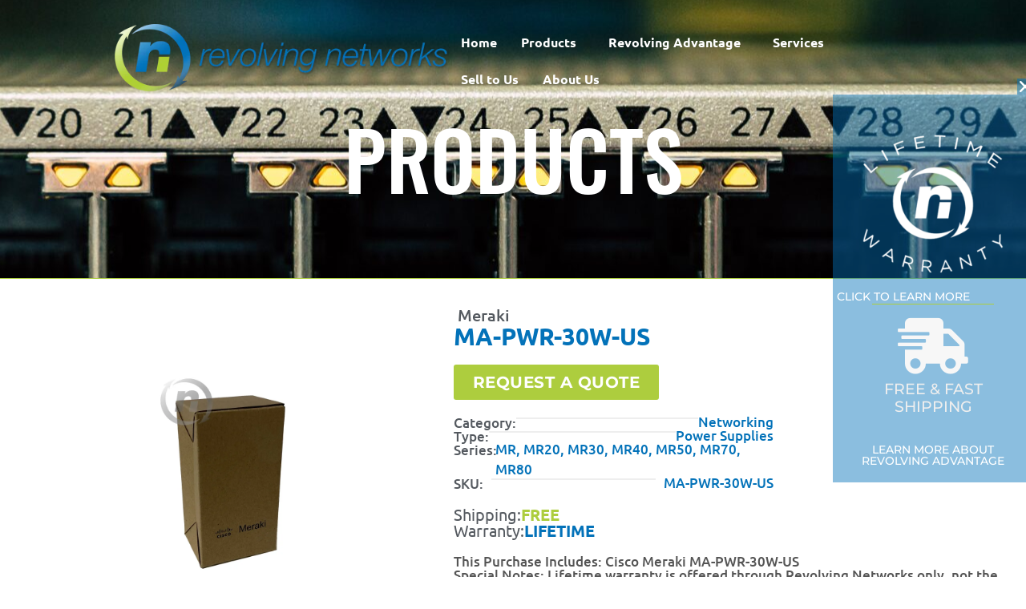

--- FILE ---
content_type: text/html; charset=UTF-8
request_url: https://www.revolvingnetworks.com/product/ma-pwr-30w-us/
body_size: 53455
content:
<!doctype html>
<html lang="en-US">
<head>
	<meta charset="UTF-8"><script type="text/javascript">(window.NREUM||(NREUM={})).init={ajax:{deny_list:["bam.nr-data.net"]},feature_flags:["soft_nav"]};(window.NREUM||(NREUM={})).loader_config={licenseKey:"da4a8f9aaf",applicationID:"83078106",browserID:"108150515"};;/*! For license information please see nr-loader-rum-1.307.0.min.js.LICENSE.txt */
(()=>{var e,t,r={163:(e,t,r)=>{"use strict";r.d(t,{j:()=>E});var n=r(384),i=r(1741);var a=r(2555);r(860).K7.genericEvents;const s="experimental.resources",o="register",c=e=>{if(!e||"string"!=typeof e)return!1;try{document.createDocumentFragment().querySelector(e)}catch{return!1}return!0};var d=r(2614),u=r(944),l=r(8122);const f="[data-nr-mask]",g=e=>(0,l.a)(e,(()=>{const e={feature_flags:[],experimental:{allow_registered_children:!1,resources:!1},mask_selector:"*",block_selector:"[data-nr-block]",mask_input_options:{color:!1,date:!1,"datetime-local":!1,email:!1,month:!1,number:!1,range:!1,search:!1,tel:!1,text:!1,time:!1,url:!1,week:!1,textarea:!1,select:!1,password:!0}};return{ajax:{deny_list:void 0,block_internal:!0,enabled:!0,autoStart:!0},api:{get allow_registered_children(){return e.feature_flags.includes(o)||e.experimental.allow_registered_children},set allow_registered_children(t){e.experimental.allow_registered_children=t},duplicate_registered_data:!1},browser_consent_mode:{enabled:!1},distributed_tracing:{enabled:void 0,exclude_newrelic_header:void 0,cors_use_newrelic_header:void 0,cors_use_tracecontext_headers:void 0,allowed_origins:void 0},get feature_flags(){return e.feature_flags},set feature_flags(t){e.feature_flags=t},generic_events:{enabled:!0,autoStart:!0},harvest:{interval:30},jserrors:{enabled:!0,autoStart:!0},logging:{enabled:!0,autoStart:!0},metrics:{enabled:!0,autoStart:!0},obfuscate:void 0,page_action:{enabled:!0},page_view_event:{enabled:!0,autoStart:!0},page_view_timing:{enabled:!0,autoStart:!0},performance:{capture_marks:!1,capture_measures:!1,capture_detail:!0,resources:{get enabled(){return e.feature_flags.includes(s)||e.experimental.resources},set enabled(t){e.experimental.resources=t},asset_types:[],first_party_domains:[],ignore_newrelic:!0}},privacy:{cookies_enabled:!0},proxy:{assets:void 0,beacon:void 0},session:{expiresMs:d.wk,inactiveMs:d.BB},session_replay:{autoStart:!0,enabled:!1,preload:!1,sampling_rate:10,error_sampling_rate:100,collect_fonts:!1,inline_images:!1,fix_stylesheets:!0,mask_all_inputs:!0,get mask_text_selector(){return e.mask_selector},set mask_text_selector(t){c(t)?e.mask_selector="".concat(t,",").concat(f):""===t||null===t?e.mask_selector=f:(0,u.R)(5,t)},get block_class(){return"nr-block"},get ignore_class(){return"nr-ignore"},get mask_text_class(){return"nr-mask"},get block_selector(){return e.block_selector},set block_selector(t){c(t)?e.block_selector+=",".concat(t):""!==t&&(0,u.R)(6,t)},get mask_input_options(){return e.mask_input_options},set mask_input_options(t){t&&"object"==typeof t?e.mask_input_options={...t,password:!0}:(0,u.R)(7,t)}},session_trace:{enabled:!0,autoStart:!0},soft_navigations:{enabled:!0,autoStart:!0},spa:{enabled:!0,autoStart:!0},ssl:void 0,user_actions:{enabled:!0,elementAttributes:["id","className","tagName","type"]}}})());var p=r(6154),m=r(9324);let h=0;const v={buildEnv:m.F3,distMethod:m.Xs,version:m.xv,originTime:p.WN},b={consented:!1},y={appMetadata:{},get consented(){return this.session?.state?.consent||b.consented},set consented(e){b.consented=e},customTransaction:void 0,denyList:void 0,disabled:!1,harvester:void 0,isolatedBacklog:!1,isRecording:!1,loaderType:void 0,maxBytes:3e4,obfuscator:void 0,onerror:void 0,ptid:void 0,releaseIds:{},session:void 0,timeKeeper:void 0,registeredEntities:[],jsAttributesMetadata:{bytes:0},get harvestCount(){return++h}},_=e=>{const t=(0,l.a)(e,y),r=Object.keys(v).reduce((e,t)=>(e[t]={value:v[t],writable:!1,configurable:!0,enumerable:!0},e),{});return Object.defineProperties(t,r)};var w=r(5701);const x=e=>{const t=e.startsWith("http");e+="/",r.p=t?e:"https://"+e};var R=r(7836),k=r(3241);const A={accountID:void 0,trustKey:void 0,agentID:void 0,licenseKey:void 0,applicationID:void 0,xpid:void 0},S=e=>(0,l.a)(e,A),T=new Set;function E(e,t={},r,s){let{init:o,info:c,loader_config:d,runtime:u={},exposed:l=!0}=t;if(!c){const e=(0,n.pV)();o=e.init,c=e.info,d=e.loader_config}e.init=g(o||{}),e.loader_config=S(d||{}),c.jsAttributes??={},p.bv&&(c.jsAttributes.isWorker=!0),e.info=(0,a.D)(c);const f=e.init,m=[c.beacon,c.errorBeacon];T.has(e.agentIdentifier)||(f.proxy.assets&&(x(f.proxy.assets),m.push(f.proxy.assets)),f.proxy.beacon&&m.push(f.proxy.beacon),e.beacons=[...m],function(e){const t=(0,n.pV)();Object.getOwnPropertyNames(i.W.prototype).forEach(r=>{const n=i.W.prototype[r];if("function"!=typeof n||"constructor"===n)return;let a=t[r];e[r]&&!1!==e.exposed&&"micro-agent"!==e.runtime?.loaderType&&(t[r]=(...t)=>{const n=e[r](...t);return a?a(...t):n})})}(e),(0,n.US)("activatedFeatures",w.B)),u.denyList=[...f.ajax.deny_list||[],...f.ajax.block_internal?m:[]],u.ptid=e.agentIdentifier,u.loaderType=r,e.runtime=_(u),T.has(e.agentIdentifier)||(e.ee=R.ee.get(e.agentIdentifier),e.exposed=l,(0,k.W)({agentIdentifier:e.agentIdentifier,drained:!!w.B?.[e.agentIdentifier],type:"lifecycle",name:"initialize",feature:void 0,data:e.config})),T.add(e.agentIdentifier)}},384:(e,t,r)=>{"use strict";r.d(t,{NT:()=>s,US:()=>u,Zm:()=>o,bQ:()=>d,dV:()=>c,pV:()=>l});var n=r(6154),i=r(1863),a=r(1910);const s={beacon:"bam.nr-data.net",errorBeacon:"bam.nr-data.net"};function o(){return n.gm.NREUM||(n.gm.NREUM={}),void 0===n.gm.newrelic&&(n.gm.newrelic=n.gm.NREUM),n.gm.NREUM}function c(){let e=o();return e.o||(e.o={ST:n.gm.setTimeout,SI:n.gm.setImmediate||n.gm.setInterval,CT:n.gm.clearTimeout,XHR:n.gm.XMLHttpRequest,REQ:n.gm.Request,EV:n.gm.Event,PR:n.gm.Promise,MO:n.gm.MutationObserver,FETCH:n.gm.fetch,WS:n.gm.WebSocket},(0,a.i)(...Object.values(e.o))),e}function d(e,t){let r=o();r.initializedAgents??={},t.initializedAt={ms:(0,i.t)(),date:new Date},r.initializedAgents[e]=t}function u(e,t){o()[e]=t}function l(){return function(){let e=o();const t=e.info||{};e.info={beacon:s.beacon,errorBeacon:s.errorBeacon,...t}}(),function(){let e=o();const t=e.init||{};e.init={...t}}(),c(),function(){let e=o();const t=e.loader_config||{};e.loader_config={...t}}(),o()}},782:(e,t,r)=>{"use strict";r.d(t,{T:()=>n});const n=r(860).K7.pageViewTiming},860:(e,t,r)=>{"use strict";r.d(t,{$J:()=>u,K7:()=>c,P3:()=>d,XX:()=>i,Yy:()=>o,df:()=>a,qY:()=>n,v4:()=>s});const n="events",i="jserrors",a="browser/blobs",s="rum",o="browser/logs",c={ajax:"ajax",genericEvents:"generic_events",jserrors:i,logging:"logging",metrics:"metrics",pageAction:"page_action",pageViewEvent:"page_view_event",pageViewTiming:"page_view_timing",sessionReplay:"session_replay",sessionTrace:"session_trace",softNav:"soft_navigations",spa:"spa"},d={[c.pageViewEvent]:1,[c.pageViewTiming]:2,[c.metrics]:3,[c.jserrors]:4,[c.spa]:5,[c.ajax]:6,[c.sessionTrace]:7,[c.softNav]:8,[c.sessionReplay]:9,[c.logging]:10,[c.genericEvents]:11},u={[c.pageViewEvent]:s,[c.pageViewTiming]:n,[c.ajax]:n,[c.spa]:n,[c.softNav]:n,[c.metrics]:i,[c.jserrors]:i,[c.sessionTrace]:a,[c.sessionReplay]:a,[c.logging]:o,[c.genericEvents]:"ins"}},944:(e,t,r)=>{"use strict";r.d(t,{R:()=>i});var n=r(3241);function i(e,t){"function"==typeof console.debug&&(console.debug("New Relic Warning: https://github.com/newrelic/newrelic-browser-agent/blob/main/docs/warning-codes.md#".concat(e),t),(0,n.W)({agentIdentifier:null,drained:null,type:"data",name:"warn",feature:"warn",data:{code:e,secondary:t}}))}},1687:(e,t,r)=>{"use strict";r.d(t,{Ak:()=>d,Ze:()=>f,x3:()=>u});var n=r(3241),i=r(7836),a=r(3606),s=r(860),o=r(2646);const c={};function d(e,t){const r={staged:!1,priority:s.P3[t]||0};l(e),c[e].get(t)||c[e].set(t,r)}function u(e,t){e&&c[e]&&(c[e].get(t)&&c[e].delete(t),p(e,t,!1),c[e].size&&g(e))}function l(e){if(!e)throw new Error("agentIdentifier required");c[e]||(c[e]=new Map)}function f(e="",t="feature",r=!1){if(l(e),!e||!c[e].get(t)||r)return p(e,t);c[e].get(t).staged=!0,g(e)}function g(e){const t=Array.from(c[e]);t.every(([e,t])=>t.staged)&&(t.sort((e,t)=>e[1].priority-t[1].priority),t.forEach(([t])=>{c[e].delete(t),p(e,t)}))}function p(e,t,r=!0){const s=e?i.ee.get(e):i.ee,c=a.i.handlers;if(!s.aborted&&s.backlog&&c){if((0,n.W)({agentIdentifier:e,type:"lifecycle",name:"drain",feature:t}),r){const e=s.backlog[t],r=c[t];if(r){for(let t=0;e&&t<e.length;++t)m(e[t],r);Object.entries(r).forEach(([e,t])=>{Object.values(t||{}).forEach(t=>{t[0]?.on&&t[0]?.context()instanceof o.y&&t[0].on(e,t[1])})})}}s.isolatedBacklog||delete c[t],s.backlog[t]=null,s.emit("drain-"+t,[])}}function m(e,t){var r=e[1];Object.values(t[r]||{}).forEach(t=>{var r=e[0];if(t[0]===r){var n=t[1],i=e[3],a=e[2];n.apply(i,a)}})}},1738:(e,t,r)=>{"use strict";r.d(t,{U:()=>g,Y:()=>f});var n=r(3241),i=r(9908),a=r(1863),s=r(944),o=r(5701),c=r(3969),d=r(8362),u=r(860),l=r(4261);function f(e,t,r,a){const f=a||r;!f||f[e]&&f[e]!==d.d.prototype[e]||(f[e]=function(){(0,i.p)(c.xV,["API/"+e+"/called"],void 0,u.K7.metrics,r.ee),(0,n.W)({agentIdentifier:r.agentIdentifier,drained:!!o.B?.[r.agentIdentifier],type:"data",name:"api",feature:l.Pl+e,data:{}});try{return t.apply(this,arguments)}catch(e){(0,s.R)(23,e)}})}function g(e,t,r,n,s){const o=e.info;null===r?delete o.jsAttributes[t]:o.jsAttributes[t]=r,(s||null===r)&&(0,i.p)(l.Pl+n,[(0,a.t)(),t,r],void 0,"session",e.ee)}},1741:(e,t,r)=>{"use strict";r.d(t,{W:()=>a});var n=r(944),i=r(4261);class a{#e(e,...t){if(this[e]!==a.prototype[e])return this[e](...t);(0,n.R)(35,e)}addPageAction(e,t){return this.#e(i.hG,e,t)}register(e){return this.#e(i.eY,e)}recordCustomEvent(e,t){return this.#e(i.fF,e,t)}setPageViewName(e,t){return this.#e(i.Fw,e,t)}setCustomAttribute(e,t,r){return this.#e(i.cD,e,t,r)}noticeError(e,t){return this.#e(i.o5,e,t)}setUserId(e,t=!1){return this.#e(i.Dl,e,t)}setApplicationVersion(e){return this.#e(i.nb,e)}setErrorHandler(e){return this.#e(i.bt,e)}addRelease(e,t){return this.#e(i.k6,e,t)}log(e,t){return this.#e(i.$9,e,t)}start(){return this.#e(i.d3)}finished(e){return this.#e(i.BL,e)}recordReplay(){return this.#e(i.CH)}pauseReplay(){return this.#e(i.Tb)}addToTrace(e){return this.#e(i.U2,e)}setCurrentRouteName(e){return this.#e(i.PA,e)}interaction(e){return this.#e(i.dT,e)}wrapLogger(e,t,r){return this.#e(i.Wb,e,t,r)}measure(e,t){return this.#e(i.V1,e,t)}consent(e){return this.#e(i.Pv,e)}}},1863:(e,t,r)=>{"use strict";function n(){return Math.floor(performance.now())}r.d(t,{t:()=>n})},1910:(e,t,r)=>{"use strict";r.d(t,{i:()=>a});var n=r(944);const i=new Map;function a(...e){return e.every(e=>{if(i.has(e))return i.get(e);const t="function"==typeof e?e.toString():"",r=t.includes("[native code]"),a=t.includes("nrWrapper");return r||a||(0,n.R)(64,e?.name||t),i.set(e,r),r})}},2555:(e,t,r)=>{"use strict";r.d(t,{D:()=>o,f:()=>s});var n=r(384),i=r(8122);const a={beacon:n.NT.beacon,errorBeacon:n.NT.errorBeacon,licenseKey:void 0,applicationID:void 0,sa:void 0,queueTime:void 0,applicationTime:void 0,ttGuid:void 0,user:void 0,account:void 0,product:void 0,extra:void 0,jsAttributes:{},userAttributes:void 0,atts:void 0,transactionName:void 0,tNamePlain:void 0};function s(e){try{return!!e.licenseKey&&!!e.errorBeacon&&!!e.applicationID}catch(e){return!1}}const o=e=>(0,i.a)(e,a)},2614:(e,t,r)=>{"use strict";r.d(t,{BB:()=>s,H3:()=>n,g:()=>d,iL:()=>c,tS:()=>o,uh:()=>i,wk:()=>a});const n="NRBA",i="SESSION",a=144e5,s=18e5,o={STARTED:"session-started",PAUSE:"session-pause",RESET:"session-reset",RESUME:"session-resume",UPDATE:"session-update"},c={SAME_TAB:"same-tab",CROSS_TAB:"cross-tab"},d={OFF:0,FULL:1,ERROR:2}},2646:(e,t,r)=>{"use strict";r.d(t,{y:()=>n});class n{constructor(e){this.contextId=e}}},2843:(e,t,r)=>{"use strict";r.d(t,{G:()=>a,u:()=>i});var n=r(3878);function i(e,t=!1,r,i){(0,n.DD)("visibilitychange",function(){if(t)return void("hidden"===document.visibilityState&&e());e(document.visibilityState)},r,i)}function a(e,t,r){(0,n.sp)("pagehide",e,t,r)}},3241:(e,t,r)=>{"use strict";r.d(t,{W:()=>a});var n=r(6154);const i="newrelic";function a(e={}){try{n.gm.dispatchEvent(new CustomEvent(i,{detail:e}))}catch(e){}}},3606:(e,t,r)=>{"use strict";r.d(t,{i:()=>a});var n=r(9908);a.on=s;var i=a.handlers={};function a(e,t,r,a){s(a||n.d,i,e,t,r)}function s(e,t,r,i,a){a||(a="feature"),e||(e=n.d);var s=t[a]=t[a]||{};(s[r]=s[r]||[]).push([e,i])}},3878:(e,t,r)=>{"use strict";function n(e,t){return{capture:e,passive:!1,signal:t}}function i(e,t,r=!1,i){window.addEventListener(e,t,n(r,i))}function a(e,t,r=!1,i){document.addEventListener(e,t,n(r,i))}r.d(t,{DD:()=>a,jT:()=>n,sp:()=>i})},3969:(e,t,r)=>{"use strict";r.d(t,{TZ:()=>n,XG:()=>o,rs:()=>i,xV:()=>s,z_:()=>a});const n=r(860).K7.metrics,i="sm",a="cm",s="storeSupportabilityMetrics",o="storeEventMetrics"},4234:(e,t,r)=>{"use strict";r.d(t,{W:()=>a});var n=r(7836),i=r(1687);class a{constructor(e,t){this.agentIdentifier=e,this.ee=n.ee.get(e),this.featureName=t,this.blocked=!1}deregisterDrain(){(0,i.x3)(this.agentIdentifier,this.featureName)}}},4261:(e,t,r)=>{"use strict";r.d(t,{$9:()=>d,BL:()=>o,CH:()=>g,Dl:()=>_,Fw:()=>y,PA:()=>h,Pl:()=>n,Pv:()=>k,Tb:()=>l,U2:()=>a,V1:()=>R,Wb:()=>x,bt:()=>b,cD:()=>v,d3:()=>w,dT:()=>c,eY:()=>p,fF:()=>f,hG:()=>i,k6:()=>s,nb:()=>m,o5:()=>u});const n="api-",i="addPageAction",a="addToTrace",s="addRelease",o="finished",c="interaction",d="log",u="noticeError",l="pauseReplay",f="recordCustomEvent",g="recordReplay",p="register",m="setApplicationVersion",h="setCurrentRouteName",v="setCustomAttribute",b="setErrorHandler",y="setPageViewName",_="setUserId",w="start",x="wrapLogger",R="measure",k="consent"},5289:(e,t,r)=>{"use strict";r.d(t,{GG:()=>s,Qr:()=>c,sB:()=>o});var n=r(3878),i=r(6389);function a(){return"undefined"==typeof document||"complete"===document.readyState}function s(e,t){if(a())return e();const r=(0,i.J)(e),s=setInterval(()=>{a()&&(clearInterval(s),r())},500);(0,n.sp)("load",r,t)}function o(e){if(a())return e();(0,n.DD)("DOMContentLoaded",e)}function c(e){if(a())return e();(0,n.sp)("popstate",e)}},5607:(e,t,r)=>{"use strict";r.d(t,{W:()=>n});const n=(0,r(9566).bz)()},5701:(e,t,r)=>{"use strict";r.d(t,{B:()=>a,t:()=>s});var n=r(3241);const i=new Set,a={};function s(e,t){const r=t.agentIdentifier;a[r]??={},e&&"object"==typeof e&&(i.has(r)||(t.ee.emit("rumresp",[e]),a[r]=e,i.add(r),(0,n.W)({agentIdentifier:r,loaded:!0,drained:!0,type:"lifecycle",name:"load",feature:void 0,data:e})))}},6154:(e,t,r)=>{"use strict";r.d(t,{OF:()=>c,RI:()=>i,WN:()=>u,bv:()=>a,eN:()=>l,gm:()=>s,mw:()=>o,sb:()=>d});var n=r(1863);const i="undefined"!=typeof window&&!!window.document,a="undefined"!=typeof WorkerGlobalScope&&("undefined"!=typeof self&&self instanceof WorkerGlobalScope&&self.navigator instanceof WorkerNavigator||"undefined"!=typeof globalThis&&globalThis instanceof WorkerGlobalScope&&globalThis.navigator instanceof WorkerNavigator),s=i?window:"undefined"!=typeof WorkerGlobalScope&&("undefined"!=typeof self&&self instanceof WorkerGlobalScope&&self||"undefined"!=typeof globalThis&&globalThis instanceof WorkerGlobalScope&&globalThis),o=Boolean("hidden"===s?.document?.visibilityState),c=/iPad|iPhone|iPod/.test(s.navigator?.userAgent),d=c&&"undefined"==typeof SharedWorker,u=((()=>{const e=s.navigator?.userAgent?.match(/Firefox[/\s](\d+\.\d+)/);Array.isArray(e)&&e.length>=2&&e[1]})(),Date.now()-(0,n.t)()),l=()=>"undefined"!=typeof PerformanceNavigationTiming&&s?.performance?.getEntriesByType("navigation")?.[0]?.responseStart},6389:(e,t,r)=>{"use strict";function n(e,t=500,r={}){const n=r?.leading||!1;let i;return(...r)=>{n&&void 0===i&&(e.apply(this,r),i=setTimeout(()=>{i=clearTimeout(i)},t)),n||(clearTimeout(i),i=setTimeout(()=>{e.apply(this,r)},t))}}function i(e){let t=!1;return(...r)=>{t||(t=!0,e.apply(this,r))}}r.d(t,{J:()=>i,s:()=>n})},6630:(e,t,r)=>{"use strict";r.d(t,{T:()=>n});const n=r(860).K7.pageViewEvent},7699:(e,t,r)=>{"use strict";r.d(t,{It:()=>a,KC:()=>o,No:()=>i,qh:()=>s});var n=r(860);const i=16e3,a=1e6,s="SESSION_ERROR",o={[n.K7.logging]:!0,[n.K7.genericEvents]:!1,[n.K7.jserrors]:!1,[n.K7.ajax]:!1}},7836:(e,t,r)=>{"use strict";r.d(t,{P:()=>o,ee:()=>c});var n=r(384),i=r(8990),a=r(2646),s=r(5607);const o="nr@context:".concat(s.W),c=function e(t,r){var n={},s={},u={},l=!1;try{l=16===r.length&&d.initializedAgents?.[r]?.runtime.isolatedBacklog}catch(e){}var f={on:p,addEventListener:p,removeEventListener:function(e,t){var r=n[e];if(!r)return;for(var i=0;i<r.length;i++)r[i]===t&&r.splice(i,1)},emit:function(e,r,n,i,a){!1!==a&&(a=!0);if(c.aborted&&!i)return;t&&a&&t.emit(e,r,n);var o=g(n);m(e).forEach(e=>{e.apply(o,r)});var d=v()[s[e]];d&&d.push([f,e,r,o]);return o},get:h,listeners:m,context:g,buffer:function(e,t){const r=v();if(t=t||"feature",f.aborted)return;Object.entries(e||{}).forEach(([e,n])=>{s[n]=t,t in r||(r[t]=[])})},abort:function(){f._aborted=!0,Object.keys(f.backlog).forEach(e=>{delete f.backlog[e]})},isBuffering:function(e){return!!v()[s[e]]},debugId:r,backlog:l?{}:t&&"object"==typeof t.backlog?t.backlog:{},isolatedBacklog:l};return Object.defineProperty(f,"aborted",{get:()=>{let e=f._aborted||!1;return e||(t&&(e=t.aborted),e)}}),f;function g(e){return e&&e instanceof a.y?e:e?(0,i.I)(e,o,()=>new a.y(o)):new a.y(o)}function p(e,t){n[e]=m(e).concat(t)}function m(e){return n[e]||[]}function h(t){return u[t]=u[t]||e(f,t)}function v(){return f.backlog}}(void 0,"globalEE"),d=(0,n.Zm)();d.ee||(d.ee=c)},8122:(e,t,r)=>{"use strict";r.d(t,{a:()=>i});var n=r(944);function i(e,t){try{if(!e||"object"!=typeof e)return(0,n.R)(3);if(!t||"object"!=typeof t)return(0,n.R)(4);const r=Object.create(Object.getPrototypeOf(t),Object.getOwnPropertyDescriptors(t)),a=0===Object.keys(r).length?e:r;for(let s in a)if(void 0!==e[s])try{if(null===e[s]){r[s]=null;continue}Array.isArray(e[s])&&Array.isArray(t[s])?r[s]=Array.from(new Set([...e[s],...t[s]])):"object"==typeof e[s]&&"object"==typeof t[s]?r[s]=i(e[s],t[s]):r[s]=e[s]}catch(e){r[s]||(0,n.R)(1,e)}return r}catch(e){(0,n.R)(2,e)}}},8362:(e,t,r)=>{"use strict";r.d(t,{d:()=>a});var n=r(9566),i=r(1741);class a extends i.W{agentIdentifier=(0,n.LA)(16)}},8374:(e,t,r)=>{r.nc=(()=>{try{return document?.currentScript?.nonce}catch(e){}return""})()},8990:(e,t,r)=>{"use strict";r.d(t,{I:()=>i});var n=Object.prototype.hasOwnProperty;function i(e,t,r){if(n.call(e,t))return e[t];var i=r();if(Object.defineProperty&&Object.keys)try{return Object.defineProperty(e,t,{value:i,writable:!0,enumerable:!1}),i}catch(e){}return e[t]=i,i}},9324:(e,t,r)=>{"use strict";r.d(t,{F3:()=>i,Xs:()=>a,xv:()=>n});const n="1.307.0",i="PROD",a="CDN"},9566:(e,t,r)=>{"use strict";r.d(t,{LA:()=>o,bz:()=>s});var n=r(6154);const i="xxxxxxxx-xxxx-4xxx-yxxx-xxxxxxxxxxxx";function a(e,t){return e?15&e[t]:16*Math.random()|0}function s(){const e=n.gm?.crypto||n.gm?.msCrypto;let t,r=0;return e&&e.getRandomValues&&(t=e.getRandomValues(new Uint8Array(30))),i.split("").map(e=>"x"===e?a(t,r++).toString(16):"y"===e?(3&a()|8).toString(16):e).join("")}function o(e){const t=n.gm?.crypto||n.gm?.msCrypto;let r,i=0;t&&t.getRandomValues&&(r=t.getRandomValues(new Uint8Array(e)));const s=[];for(var o=0;o<e;o++)s.push(a(r,i++).toString(16));return s.join("")}},9908:(e,t,r)=>{"use strict";r.d(t,{d:()=>n,p:()=>i});var n=r(7836).ee.get("handle");function i(e,t,r,i,a){a?(a.buffer([e],i),a.emit(e,t,r)):(n.buffer([e],i),n.emit(e,t,r))}}},n={};function i(e){var t=n[e];if(void 0!==t)return t.exports;var a=n[e]={exports:{}};return r[e](a,a.exports,i),a.exports}i.m=r,i.d=(e,t)=>{for(var r in t)i.o(t,r)&&!i.o(e,r)&&Object.defineProperty(e,r,{enumerable:!0,get:t[r]})},i.f={},i.e=e=>Promise.all(Object.keys(i.f).reduce((t,r)=>(i.f[r](e,t),t),[])),i.u=e=>"nr-rum-1.307.0.min.js",i.o=(e,t)=>Object.prototype.hasOwnProperty.call(e,t),e={},t="NRBA-1.307.0.PROD:",i.l=(r,n,a,s)=>{if(e[r])e[r].push(n);else{var o,c;if(void 0!==a)for(var d=document.getElementsByTagName("script"),u=0;u<d.length;u++){var l=d[u];if(l.getAttribute("src")==r||l.getAttribute("data-webpack")==t+a){o=l;break}}if(!o){c=!0;var f={296:"sha512-3EXXyZqgAupfCzApe8jx8MLgGn3TbzhyI1Jve2HiIeHZU3eYpQT4hF0fMRkBBDdQT8+b9YmzmeYUZ4Q/8KBSNg=="};(o=document.createElement("script")).charset="utf-8",i.nc&&o.setAttribute("nonce",i.nc),o.setAttribute("data-webpack",t+a),o.src=r,0!==o.src.indexOf(window.location.origin+"/")&&(o.crossOrigin="anonymous"),f[s]&&(o.integrity=f[s])}e[r]=[n];var g=(t,n)=>{o.onerror=o.onload=null,clearTimeout(p);var i=e[r];if(delete e[r],o.parentNode&&o.parentNode.removeChild(o),i&&i.forEach(e=>e(n)),t)return t(n)},p=setTimeout(g.bind(null,void 0,{type:"timeout",target:o}),12e4);o.onerror=g.bind(null,o.onerror),o.onload=g.bind(null,o.onload),c&&document.head.appendChild(o)}},i.r=e=>{"undefined"!=typeof Symbol&&Symbol.toStringTag&&Object.defineProperty(e,Symbol.toStringTag,{value:"Module"}),Object.defineProperty(e,"__esModule",{value:!0})},i.p="https://js-agent.newrelic.com/",(()=>{var e={374:0,840:0};i.f.j=(t,r)=>{var n=i.o(e,t)?e[t]:void 0;if(0!==n)if(n)r.push(n[2]);else{var a=new Promise((r,i)=>n=e[t]=[r,i]);r.push(n[2]=a);var s=i.p+i.u(t),o=new Error;i.l(s,r=>{if(i.o(e,t)&&(0!==(n=e[t])&&(e[t]=void 0),n)){var a=r&&("load"===r.type?"missing":r.type),s=r&&r.target&&r.target.src;o.message="Loading chunk "+t+" failed: ("+a+": "+s+")",o.name="ChunkLoadError",o.type=a,o.request=s,n[1](o)}},"chunk-"+t,t)}};var t=(t,r)=>{var n,a,[s,o,c]=r,d=0;if(s.some(t=>0!==e[t])){for(n in o)i.o(o,n)&&(i.m[n]=o[n]);if(c)c(i)}for(t&&t(r);d<s.length;d++)a=s[d],i.o(e,a)&&e[a]&&e[a][0](),e[a]=0},r=self["webpackChunk:NRBA-1.307.0.PROD"]=self["webpackChunk:NRBA-1.307.0.PROD"]||[];r.forEach(t.bind(null,0)),r.push=t.bind(null,r.push.bind(r))})(),(()=>{"use strict";i(8374);var e=i(8362),t=i(860);const r=Object.values(t.K7);var n=i(163);var a=i(9908),s=i(1863),o=i(4261),c=i(1738);var d=i(1687),u=i(4234),l=i(5289),f=i(6154),g=i(944),p=i(384);const m=e=>f.RI&&!0===e?.privacy.cookies_enabled;function h(e){return!!(0,p.dV)().o.MO&&m(e)&&!0===e?.session_trace.enabled}var v=i(6389),b=i(7699);class y extends u.W{constructor(e,t){super(e.agentIdentifier,t),this.agentRef=e,this.abortHandler=void 0,this.featAggregate=void 0,this.loadedSuccessfully=void 0,this.onAggregateImported=new Promise(e=>{this.loadedSuccessfully=e}),this.deferred=Promise.resolve(),!1===e.init[this.featureName].autoStart?this.deferred=new Promise((t,r)=>{this.ee.on("manual-start-all",(0,v.J)(()=>{(0,d.Ak)(e.agentIdentifier,this.featureName),t()}))}):(0,d.Ak)(e.agentIdentifier,t)}importAggregator(e,t,r={}){if(this.featAggregate)return;const n=async()=>{let n;await this.deferred;try{if(m(e.init)){const{setupAgentSession:t}=await i.e(296).then(i.bind(i,3305));n=t(e)}}catch(e){(0,g.R)(20,e),this.ee.emit("internal-error",[e]),(0,a.p)(b.qh,[e],void 0,this.featureName,this.ee)}try{if(!this.#t(this.featureName,n,e.init))return(0,d.Ze)(this.agentIdentifier,this.featureName),void this.loadedSuccessfully(!1);const{Aggregate:i}=await t();this.featAggregate=new i(e,r),e.runtime.harvester.initializedAggregates.push(this.featAggregate),this.loadedSuccessfully(!0)}catch(e){(0,g.R)(34,e),this.abortHandler?.(),(0,d.Ze)(this.agentIdentifier,this.featureName,!0),this.loadedSuccessfully(!1),this.ee&&this.ee.abort()}};f.RI?(0,l.GG)(()=>n(),!0):n()}#t(e,r,n){if(this.blocked)return!1;switch(e){case t.K7.sessionReplay:return h(n)&&!!r;case t.K7.sessionTrace:return!!r;default:return!0}}}var _=i(6630),w=i(2614),x=i(3241);class R extends y{static featureName=_.T;constructor(e){var t;super(e,_.T),this.setupInspectionEvents(e.agentIdentifier),t=e,(0,c.Y)(o.Fw,function(e,r){"string"==typeof e&&("/"!==e.charAt(0)&&(e="/"+e),t.runtime.customTransaction=(r||"http://custom.transaction")+e,(0,a.p)(o.Pl+o.Fw,[(0,s.t)()],void 0,void 0,t.ee))},t),this.importAggregator(e,()=>i.e(296).then(i.bind(i,3943)))}setupInspectionEvents(e){const t=(t,r)=>{t&&(0,x.W)({agentIdentifier:e,timeStamp:t.timeStamp,loaded:"complete"===t.target.readyState,type:"window",name:r,data:t.target.location+""})};(0,l.sB)(e=>{t(e,"DOMContentLoaded")}),(0,l.GG)(e=>{t(e,"load")}),(0,l.Qr)(e=>{t(e,"navigate")}),this.ee.on(w.tS.UPDATE,(t,r)=>{(0,x.W)({agentIdentifier:e,type:"lifecycle",name:"session",data:r})})}}class k extends e.d{constructor(e){var t;(super(),f.gm)?(this.features={},(0,p.bQ)(this.agentIdentifier,this),this.desiredFeatures=new Set(e.features||[]),this.desiredFeatures.add(R),(0,n.j)(this,e,e.loaderType||"agent"),t=this,(0,c.Y)(o.cD,function(e,r,n=!1){if("string"==typeof e){if(["string","number","boolean"].includes(typeof r)||null===r)return(0,c.U)(t,e,r,o.cD,n);(0,g.R)(40,typeof r)}else(0,g.R)(39,typeof e)},t),function(e){(0,c.Y)(o.Dl,function(t,r=!1){if("string"!=typeof t&&null!==t)return void(0,g.R)(41,typeof t);const n=e.info.jsAttributes["enduser.id"];r&&null!=n&&n!==t?(0,a.p)(o.Pl+"setUserIdAndResetSession",[t],void 0,"session",e.ee):(0,c.U)(e,"enduser.id",t,o.Dl,!0)},e)}(this),function(e){(0,c.Y)(o.nb,function(t){if("string"==typeof t||null===t)return(0,c.U)(e,"application.version",t,o.nb,!1);(0,g.R)(42,typeof t)},e)}(this),function(e){(0,c.Y)(o.d3,function(){e.ee.emit("manual-start-all")},e)}(this),function(e){(0,c.Y)(o.Pv,function(t=!0){if("boolean"==typeof t){if((0,a.p)(o.Pl+o.Pv,[t],void 0,"session",e.ee),e.runtime.consented=t,t){const t=e.features.page_view_event;t.onAggregateImported.then(e=>{const r=t.featAggregate;e&&!r.sentRum&&r.sendRum()})}}else(0,g.R)(65,typeof t)},e)}(this),this.run()):(0,g.R)(21)}get config(){return{info:this.info,init:this.init,loader_config:this.loader_config,runtime:this.runtime}}get api(){return this}run(){try{const e=function(e){const t={};return r.forEach(r=>{t[r]=!!e[r]?.enabled}),t}(this.init),n=[...this.desiredFeatures];n.sort((e,r)=>t.P3[e.featureName]-t.P3[r.featureName]),n.forEach(r=>{if(!e[r.featureName]&&r.featureName!==t.K7.pageViewEvent)return;if(r.featureName===t.K7.spa)return void(0,g.R)(67);const n=function(e){switch(e){case t.K7.ajax:return[t.K7.jserrors];case t.K7.sessionTrace:return[t.K7.ajax,t.K7.pageViewEvent];case t.K7.sessionReplay:return[t.K7.sessionTrace];case t.K7.pageViewTiming:return[t.K7.pageViewEvent];default:return[]}}(r.featureName).filter(e=>!(e in this.features));n.length>0&&(0,g.R)(36,{targetFeature:r.featureName,missingDependencies:n}),this.features[r.featureName]=new r(this)})}catch(e){(0,g.R)(22,e);for(const e in this.features)this.features[e].abortHandler?.();const t=(0,p.Zm)();delete t.initializedAgents[this.agentIdentifier]?.features,delete this.sharedAggregator;return t.ee.get(this.agentIdentifier).abort(),!1}}}var A=i(2843),S=i(782);class T extends y{static featureName=S.T;constructor(e){super(e,S.T),f.RI&&((0,A.u)(()=>(0,a.p)("docHidden",[(0,s.t)()],void 0,S.T,this.ee),!0),(0,A.G)(()=>(0,a.p)("winPagehide",[(0,s.t)()],void 0,S.T,this.ee)),this.importAggregator(e,()=>i.e(296).then(i.bind(i,2117))))}}var E=i(3969);class I extends y{static featureName=E.TZ;constructor(e){super(e,E.TZ),f.RI&&document.addEventListener("securitypolicyviolation",e=>{(0,a.p)(E.xV,["Generic/CSPViolation/Detected"],void 0,this.featureName,this.ee)}),this.importAggregator(e,()=>i.e(296).then(i.bind(i,9623)))}}new k({features:[R,T,I],loaderType:"lite"})})()})();</script>
<script>
//----------------------------------------------------------
//------ JAVASCRIPT HOOK FUNCTIONS FOR GRAVITY FORMS -------
//----------------------------------------------------------

if ( ! gform ) {
	document.addEventListener( 'gform_main_scripts_loaded', function() { gform.scriptsLoaded = true; } );
	document.addEventListener( 'gform/theme/scripts_loaded', function() { gform.themeScriptsLoaded = true; } );
	window.addEventListener( 'DOMContentLoaded', function() { gform.domLoaded = true; } );

	var gform = {
		domLoaded: false,
		scriptsLoaded: false,
		themeScriptsLoaded: false,
		isFormEditor: () => typeof InitializeEditor === 'function',

		/**
		 * @deprecated 2.9 the use of initializeOnLoaded in the form editor context is deprecated.
		 * @remove-in 4.0 this function will not check for gform.isFormEditor().
		 */
		callIfLoaded: function ( fn ) {
			if ( gform.domLoaded && gform.scriptsLoaded && ( gform.themeScriptsLoaded || gform.isFormEditor() ) ) {
				if ( gform.isFormEditor() ) {
					console.warn( 'The use of gform.initializeOnLoaded() is deprecated in the form editor context and will be removed in Gravity Forms 3.1.' );
				}
				fn();
				return true;
			}
			return false;
		},

		/**
		 * Call a function when all scripts are loaded
		 *
		 * @param function fn the callback function to call when all scripts are loaded
		 *
		 * @returns void
		 */
		initializeOnLoaded: function( fn ) {
			if ( ! gform.callIfLoaded( fn ) ) {
				document.addEventListener( 'gform_main_scripts_loaded', () => { gform.scriptsLoaded = true; gform.callIfLoaded( fn ); } );
				document.addEventListener( 'gform/theme/scripts_loaded', () => { gform.themeScriptsLoaded = true; gform.callIfLoaded( fn ); } );
				window.addEventListener( 'DOMContentLoaded', () => { gform.domLoaded = true; gform.callIfLoaded( fn ); } );
			}
		},

		hooks: { action: {}, filter: {} },
		addAction: function( action, callable, priority, tag ) {
			gform.addHook( 'action', action, callable, priority, tag );
		},
		addFilter: function( action, callable, priority, tag ) {
			gform.addHook( 'filter', action, callable, priority, tag );
		},
		doAction: function( action ) {
			gform.doHook( 'action', action, arguments );
		},
		applyFilters: function( action ) {
			return gform.doHook( 'filter', action, arguments );
		},
		removeAction: function( action, tag ) {
			gform.removeHook( 'action', action, tag );
		},
		removeFilter: function( action, priority, tag ) {
			gform.removeHook( 'filter', action, priority, tag );
		},
		addHook: function( hookType, action, callable, priority, tag ) {
			if ( undefined == gform.hooks[hookType][action] ) {
				gform.hooks[hookType][action] = [];
			}
			var hooks = gform.hooks[hookType][action];
			if ( undefined == tag ) {
				tag = action + '_' + hooks.length;
			}
			if( priority == undefined ){
				priority = 10;
			}

			gform.hooks[hookType][action].push( { tag:tag, callable:callable, priority:priority } );
		},
		doHook: function( hookType, action, args ) {

			// splice args from object into array and remove first index which is the hook name
			args = Array.prototype.slice.call(args, 1);

			if ( undefined != gform.hooks[hookType][action] ) {
				var hooks = gform.hooks[hookType][action], hook;
				//sort by priority
				hooks.sort(function(a,b){return a["priority"]-b["priority"]});

				hooks.forEach( function( hookItem ) {
					hook = hookItem.callable;

					if(typeof hook != 'function')
						hook = window[hook];
					if ( 'action' == hookType ) {
						hook.apply(null, args);
					} else {
						args[0] = hook.apply(null, args);
					}
				} );
			}
			if ( 'filter'==hookType ) {
				return args[0];
			}
		},
		removeHook: function( hookType, action, priority, tag ) {
			if ( undefined != gform.hooks[hookType][action] ) {
				var hooks = gform.hooks[hookType][action];
				hooks = hooks.filter( function(hook, index, arr) {
					var removeHook = (undefined==tag||tag==hook.tag) && (undefined==priority||priority==hook.priority);
					return !removeHook;
				} );
				gform.hooks[hookType][action] = hooks;
			}
		}
	};
}
</script>

	<meta name="viewport" content="width=device-width, initial-scale=1">
	<link rel="profile" href="https://gmpg.org/xfn/11">
	<title>MA-PWR-30W-US &#8211; Revolving Networks</title>
<meta name='robots' content='max-image-preview:large' />
<link rel='dns-prefetch' href='//www.googletagmanager.com' />

<link rel="alternate" type="application/rss+xml" title="Revolving Networks &raquo; Feed" href="https://www.revolvingnetworks.com/feed/" />
<link rel="alternate" type="application/rss+xml" title="Revolving Networks &raquo; Comments Feed" href="https://www.revolvingnetworks.com/comments/feed/" />
<link rel="alternate" title="oEmbed (JSON)" type="application/json+oembed" href="https://www.revolvingnetworks.com/wp-json/oembed/1.0/embed?url=https%3A%2F%2Fwww.revolvingnetworks.com%2Fproduct%2Fma-pwr-30w-us%2F" />
<link rel="alternate" title="oEmbed (XML)" type="text/xml+oembed" href="https://www.revolvingnetworks.com/wp-json/oembed/1.0/embed?url=https%3A%2F%2Fwww.revolvingnetworks.com%2Fproduct%2Fma-pwr-30w-us%2F&#038;format=xml" />
<style id='wp-img-auto-sizes-contain-inline-css'>
img:is([sizes=auto i],[sizes^="auto," i]){contain-intrinsic-size:3000px 1500px}
/*# sourceURL=wp-img-auto-sizes-contain-inline-css */
</style>
<style id='wp-emoji-styles-inline-css'>

	img.wp-smiley, img.emoji {
		display: inline !important;
		border: none !important;
		box-shadow: none !important;
		height: 1em !important;
		width: 1em !important;
		margin: 0 0.07em !important;
		vertical-align: -0.1em !important;
		background: none !important;
		padding: 0 !important;
	}
/*# sourceURL=wp-emoji-styles-inline-css */
</style>
<link rel='stylesheet' id='wp-block-library-css' href='https://www.revolvingnetworks.com/wp-includes/css/dist/block-library/style.css?ver=6.9' media='all' />
<link rel='stylesheet' id='jet-engine-frontend-css' href='https://www.revolvingnetworks.com/wp-content/plugins/jet-engine/assets/css/frontend.css?ver=3.7.10' media='all' />
<style id='filebird-block-filebird-gallery-style-inline-css'>
ul.filebird-block-filebird-gallery{margin:auto!important;padding:0!important;width:100%}ul.filebird-block-filebird-gallery.layout-grid{display:grid;grid-gap:20px;align-items:stretch;grid-template-columns:repeat(var(--columns),1fr);justify-items:stretch}ul.filebird-block-filebird-gallery.layout-grid li img{border:1px solid #ccc;box-shadow:2px 2px 6px 0 rgba(0,0,0,.3);height:100%;max-width:100%;-o-object-fit:cover;object-fit:cover;width:100%}ul.filebird-block-filebird-gallery.layout-masonry{-moz-column-count:var(--columns);-moz-column-gap:var(--space);column-gap:var(--space);-moz-column-width:var(--min-width);columns:var(--min-width) var(--columns);display:block;overflow:auto}ul.filebird-block-filebird-gallery.layout-masonry li{margin-bottom:var(--space)}ul.filebird-block-filebird-gallery li{list-style:none}ul.filebird-block-filebird-gallery li figure{height:100%;margin:0;padding:0;position:relative;width:100%}ul.filebird-block-filebird-gallery li figure figcaption{background:linear-gradient(0deg,rgba(0,0,0,.7),rgba(0,0,0,.3) 70%,transparent);bottom:0;box-sizing:border-box;color:#fff;font-size:.8em;margin:0;max-height:100%;overflow:auto;padding:3em .77em .7em;position:absolute;text-align:center;width:100%;z-index:2}ul.filebird-block-filebird-gallery li figure figcaption a{color:inherit}.fb-block-hover-animation-zoomIn figure{overflow:hidden}.fb-block-hover-animation-zoomIn figure img{transform:scale(1);transition:.3s ease-in-out}.fb-block-hover-animation-zoomIn figure:hover img{transform:scale(1.3)}.fb-block-hover-animation-shine figure{overflow:hidden;position:relative}.fb-block-hover-animation-shine figure:before{background:linear-gradient(90deg,hsla(0,0%,100%,0) 0,hsla(0,0%,100%,.3));content:"";display:block;height:100%;left:-75%;position:absolute;top:0;transform:skewX(-25deg);width:50%;z-index:2}.fb-block-hover-animation-shine figure:hover:before{animation:shine .75s}@keyframes shine{to{left:125%}}.fb-block-hover-animation-opacity figure{overflow:hidden}.fb-block-hover-animation-opacity figure img{opacity:1;transition:.3s ease-in-out}.fb-block-hover-animation-opacity figure:hover img{opacity:.5}.fb-block-hover-animation-grayscale figure img{filter:grayscale(100%);transition:.3s ease-in-out}.fb-block-hover-animation-grayscale figure:hover img{filter:grayscale(0)}

/*# sourceURL=https://www.revolvingnetworks.com/wp-content/plugins/filebird-pro/blocks/filebird-gallery/build/style-index.css */
</style>
<style id='global-styles-inline-css'>
:root{--wp--preset--aspect-ratio--square: 1;--wp--preset--aspect-ratio--4-3: 4/3;--wp--preset--aspect-ratio--3-4: 3/4;--wp--preset--aspect-ratio--3-2: 3/2;--wp--preset--aspect-ratio--2-3: 2/3;--wp--preset--aspect-ratio--16-9: 16/9;--wp--preset--aspect-ratio--9-16: 9/16;--wp--preset--color--black: #000000;--wp--preset--color--cyan-bluish-gray: #abb8c3;--wp--preset--color--white: #ffffff;--wp--preset--color--pale-pink: #f78da7;--wp--preset--color--vivid-red: #cf2e2e;--wp--preset--color--luminous-vivid-orange: #ff6900;--wp--preset--color--luminous-vivid-amber: #fcb900;--wp--preset--color--light-green-cyan: #7bdcb5;--wp--preset--color--vivid-green-cyan: #00d084;--wp--preset--color--pale-cyan-blue: #8ed1fc;--wp--preset--color--vivid-cyan-blue: #0693e3;--wp--preset--color--vivid-purple: #9b51e0;--wp--preset--gradient--vivid-cyan-blue-to-vivid-purple: linear-gradient(135deg,rgb(6,147,227) 0%,rgb(155,81,224) 100%);--wp--preset--gradient--light-green-cyan-to-vivid-green-cyan: linear-gradient(135deg,rgb(122,220,180) 0%,rgb(0,208,130) 100%);--wp--preset--gradient--luminous-vivid-amber-to-luminous-vivid-orange: linear-gradient(135deg,rgb(252,185,0) 0%,rgb(255,105,0) 100%);--wp--preset--gradient--luminous-vivid-orange-to-vivid-red: linear-gradient(135deg,rgb(255,105,0) 0%,rgb(207,46,46) 100%);--wp--preset--gradient--very-light-gray-to-cyan-bluish-gray: linear-gradient(135deg,rgb(238,238,238) 0%,rgb(169,184,195) 100%);--wp--preset--gradient--cool-to-warm-spectrum: linear-gradient(135deg,rgb(74,234,220) 0%,rgb(151,120,209) 20%,rgb(207,42,186) 40%,rgb(238,44,130) 60%,rgb(251,105,98) 80%,rgb(254,248,76) 100%);--wp--preset--gradient--blush-light-purple: linear-gradient(135deg,rgb(255,206,236) 0%,rgb(152,150,240) 100%);--wp--preset--gradient--blush-bordeaux: linear-gradient(135deg,rgb(254,205,165) 0%,rgb(254,45,45) 50%,rgb(107,0,62) 100%);--wp--preset--gradient--luminous-dusk: linear-gradient(135deg,rgb(255,203,112) 0%,rgb(199,81,192) 50%,rgb(65,88,208) 100%);--wp--preset--gradient--pale-ocean: linear-gradient(135deg,rgb(255,245,203) 0%,rgb(182,227,212) 50%,rgb(51,167,181) 100%);--wp--preset--gradient--electric-grass: linear-gradient(135deg,rgb(202,248,128) 0%,rgb(113,206,126) 100%);--wp--preset--gradient--midnight: linear-gradient(135deg,rgb(2,3,129) 0%,rgb(40,116,252) 100%);--wp--preset--font-size--small: 13px;--wp--preset--font-size--medium: 20px;--wp--preset--font-size--large: 36px;--wp--preset--font-size--x-large: 42px;--wp--preset--spacing--20: 0.44rem;--wp--preset--spacing--30: 0.67rem;--wp--preset--spacing--40: 1rem;--wp--preset--spacing--50: 1.5rem;--wp--preset--spacing--60: 2.25rem;--wp--preset--spacing--70: 3.38rem;--wp--preset--spacing--80: 5.06rem;--wp--preset--shadow--natural: 6px 6px 9px rgba(0, 0, 0, 0.2);--wp--preset--shadow--deep: 12px 12px 50px rgba(0, 0, 0, 0.4);--wp--preset--shadow--sharp: 6px 6px 0px rgba(0, 0, 0, 0.2);--wp--preset--shadow--outlined: 6px 6px 0px -3px rgb(255, 255, 255), 6px 6px rgb(0, 0, 0);--wp--preset--shadow--crisp: 6px 6px 0px rgb(0, 0, 0);}:root { --wp--style--global--content-size: 800px;--wp--style--global--wide-size: 1200px; }:where(body) { margin: 0; }.wp-site-blocks > .alignleft { float: left; margin-right: 2em; }.wp-site-blocks > .alignright { float: right; margin-left: 2em; }.wp-site-blocks > .aligncenter { justify-content: center; margin-left: auto; margin-right: auto; }:where(.wp-site-blocks) > * { margin-block-start: 24px; margin-block-end: 0; }:where(.wp-site-blocks) > :first-child { margin-block-start: 0; }:where(.wp-site-blocks) > :last-child { margin-block-end: 0; }:root { --wp--style--block-gap: 24px; }:root :where(.is-layout-flow) > :first-child{margin-block-start: 0;}:root :where(.is-layout-flow) > :last-child{margin-block-end: 0;}:root :where(.is-layout-flow) > *{margin-block-start: 24px;margin-block-end: 0;}:root :where(.is-layout-constrained) > :first-child{margin-block-start: 0;}:root :where(.is-layout-constrained) > :last-child{margin-block-end: 0;}:root :where(.is-layout-constrained) > *{margin-block-start: 24px;margin-block-end: 0;}:root :where(.is-layout-flex){gap: 24px;}:root :where(.is-layout-grid){gap: 24px;}.is-layout-flow > .alignleft{float: left;margin-inline-start: 0;margin-inline-end: 2em;}.is-layout-flow > .alignright{float: right;margin-inline-start: 2em;margin-inline-end: 0;}.is-layout-flow > .aligncenter{margin-left: auto !important;margin-right: auto !important;}.is-layout-constrained > .alignleft{float: left;margin-inline-start: 0;margin-inline-end: 2em;}.is-layout-constrained > .alignright{float: right;margin-inline-start: 2em;margin-inline-end: 0;}.is-layout-constrained > .aligncenter{margin-left: auto !important;margin-right: auto !important;}.is-layout-constrained > :where(:not(.alignleft):not(.alignright):not(.alignfull)){max-width: var(--wp--style--global--content-size);margin-left: auto !important;margin-right: auto !important;}.is-layout-constrained > .alignwide{max-width: var(--wp--style--global--wide-size);}body .is-layout-flex{display: flex;}.is-layout-flex{flex-wrap: wrap;align-items: center;}.is-layout-flex > :is(*, div){margin: 0;}body .is-layout-grid{display: grid;}.is-layout-grid > :is(*, div){margin: 0;}body{padding-top: 0px;padding-right: 0px;padding-bottom: 0px;padding-left: 0px;}a:where(:not(.wp-element-button)){text-decoration: underline;}:root :where(.wp-element-button, .wp-block-button__link){background-color: #32373c;border-width: 0;color: #fff;font-family: inherit;font-size: inherit;font-style: inherit;font-weight: inherit;letter-spacing: inherit;line-height: inherit;padding-top: calc(0.667em + 2px);padding-right: calc(1.333em + 2px);padding-bottom: calc(0.667em + 2px);padding-left: calc(1.333em + 2px);text-decoration: none;text-transform: inherit;}.has-black-color{color: var(--wp--preset--color--black) !important;}.has-cyan-bluish-gray-color{color: var(--wp--preset--color--cyan-bluish-gray) !important;}.has-white-color{color: var(--wp--preset--color--white) !important;}.has-pale-pink-color{color: var(--wp--preset--color--pale-pink) !important;}.has-vivid-red-color{color: var(--wp--preset--color--vivid-red) !important;}.has-luminous-vivid-orange-color{color: var(--wp--preset--color--luminous-vivid-orange) !important;}.has-luminous-vivid-amber-color{color: var(--wp--preset--color--luminous-vivid-amber) !important;}.has-light-green-cyan-color{color: var(--wp--preset--color--light-green-cyan) !important;}.has-vivid-green-cyan-color{color: var(--wp--preset--color--vivid-green-cyan) !important;}.has-pale-cyan-blue-color{color: var(--wp--preset--color--pale-cyan-blue) !important;}.has-vivid-cyan-blue-color{color: var(--wp--preset--color--vivid-cyan-blue) !important;}.has-vivid-purple-color{color: var(--wp--preset--color--vivid-purple) !important;}.has-black-background-color{background-color: var(--wp--preset--color--black) !important;}.has-cyan-bluish-gray-background-color{background-color: var(--wp--preset--color--cyan-bluish-gray) !important;}.has-white-background-color{background-color: var(--wp--preset--color--white) !important;}.has-pale-pink-background-color{background-color: var(--wp--preset--color--pale-pink) !important;}.has-vivid-red-background-color{background-color: var(--wp--preset--color--vivid-red) !important;}.has-luminous-vivid-orange-background-color{background-color: var(--wp--preset--color--luminous-vivid-orange) !important;}.has-luminous-vivid-amber-background-color{background-color: var(--wp--preset--color--luminous-vivid-amber) !important;}.has-light-green-cyan-background-color{background-color: var(--wp--preset--color--light-green-cyan) !important;}.has-vivid-green-cyan-background-color{background-color: var(--wp--preset--color--vivid-green-cyan) !important;}.has-pale-cyan-blue-background-color{background-color: var(--wp--preset--color--pale-cyan-blue) !important;}.has-vivid-cyan-blue-background-color{background-color: var(--wp--preset--color--vivid-cyan-blue) !important;}.has-vivid-purple-background-color{background-color: var(--wp--preset--color--vivid-purple) !important;}.has-black-border-color{border-color: var(--wp--preset--color--black) !important;}.has-cyan-bluish-gray-border-color{border-color: var(--wp--preset--color--cyan-bluish-gray) !important;}.has-white-border-color{border-color: var(--wp--preset--color--white) !important;}.has-pale-pink-border-color{border-color: var(--wp--preset--color--pale-pink) !important;}.has-vivid-red-border-color{border-color: var(--wp--preset--color--vivid-red) !important;}.has-luminous-vivid-orange-border-color{border-color: var(--wp--preset--color--luminous-vivid-orange) !important;}.has-luminous-vivid-amber-border-color{border-color: var(--wp--preset--color--luminous-vivid-amber) !important;}.has-light-green-cyan-border-color{border-color: var(--wp--preset--color--light-green-cyan) !important;}.has-vivid-green-cyan-border-color{border-color: var(--wp--preset--color--vivid-green-cyan) !important;}.has-pale-cyan-blue-border-color{border-color: var(--wp--preset--color--pale-cyan-blue) !important;}.has-vivid-cyan-blue-border-color{border-color: var(--wp--preset--color--vivid-cyan-blue) !important;}.has-vivid-purple-border-color{border-color: var(--wp--preset--color--vivid-purple) !important;}.has-vivid-cyan-blue-to-vivid-purple-gradient-background{background: var(--wp--preset--gradient--vivid-cyan-blue-to-vivid-purple) !important;}.has-light-green-cyan-to-vivid-green-cyan-gradient-background{background: var(--wp--preset--gradient--light-green-cyan-to-vivid-green-cyan) !important;}.has-luminous-vivid-amber-to-luminous-vivid-orange-gradient-background{background: var(--wp--preset--gradient--luminous-vivid-amber-to-luminous-vivid-orange) !important;}.has-luminous-vivid-orange-to-vivid-red-gradient-background{background: var(--wp--preset--gradient--luminous-vivid-orange-to-vivid-red) !important;}.has-very-light-gray-to-cyan-bluish-gray-gradient-background{background: var(--wp--preset--gradient--very-light-gray-to-cyan-bluish-gray) !important;}.has-cool-to-warm-spectrum-gradient-background{background: var(--wp--preset--gradient--cool-to-warm-spectrum) !important;}.has-blush-light-purple-gradient-background{background: var(--wp--preset--gradient--blush-light-purple) !important;}.has-blush-bordeaux-gradient-background{background: var(--wp--preset--gradient--blush-bordeaux) !important;}.has-luminous-dusk-gradient-background{background: var(--wp--preset--gradient--luminous-dusk) !important;}.has-pale-ocean-gradient-background{background: var(--wp--preset--gradient--pale-ocean) !important;}.has-electric-grass-gradient-background{background: var(--wp--preset--gradient--electric-grass) !important;}.has-midnight-gradient-background{background: var(--wp--preset--gradient--midnight) !important;}.has-small-font-size{font-size: var(--wp--preset--font-size--small) !important;}.has-medium-font-size{font-size: var(--wp--preset--font-size--medium) !important;}.has-large-font-size{font-size: var(--wp--preset--font-size--large) !important;}.has-x-large-font-size{font-size: var(--wp--preset--font-size--x-large) !important;}
:root :where(.wp-block-pullquote){font-size: 1.5em;line-height: 1.6;}
/*# sourceURL=global-styles-inline-css */
</style>
<link rel='stylesheet' id='hello-elementor-css' href='https://www.revolvingnetworks.com/wp-content/themes/hello-elementor/assets/css/reset.css?ver=3.4.5' media='all' />
<link rel='stylesheet' id='hello-elementor-theme-style-css' href='https://www.revolvingnetworks.com/wp-content/themes/hello-elementor/assets/css/theme.css?ver=3.4.5' media='all' />
<link rel='stylesheet' id='hello-elementor-header-footer-css' href='https://www.revolvingnetworks.com/wp-content/themes/hello-elementor/assets/css/header-footer.css?ver=3.4.5' media='all' />
<link rel='stylesheet' id='elementor-frontend-css' href='https://www.revolvingnetworks.com/wp-content/uploads/elementor/css/custom-frontend.css?ver=1767861011' media='all' />
<link rel='stylesheet' id='widget-image-css' href='https://www.revolvingnetworks.com/wp-content/plugins/elementor/assets/css/widget-image.min.css?ver=3.34.1' media='all' />
<link rel='stylesheet' id='widget-heading-css' href='https://www.revolvingnetworks.com/wp-content/plugins/elementor/assets/css/widget-heading.min.css?ver=3.34.1' media='all' />
<link rel='stylesheet' id='widget-icon-list-css' href='https://www.revolvingnetworks.com/wp-content/uploads/elementor/css/custom-widget-icon-list.min.css?ver=1767861011' media='all' />
<link rel='stylesheet' id='widget-divider-css' href='https://www.revolvingnetworks.com/wp-content/plugins/elementor/assets/css/widget-divider.min.css?ver=3.34.1' media='all' />
<link rel='stylesheet' id='widget-nav-menu-css' href='https://www.revolvingnetworks.com/wp-content/uploads/elementor/css/custom-pro-widget-nav-menu.min.css?ver=1767861011' media='all' />
<link rel='stylesheet' id='widget-spacer-css' href='https://www.revolvingnetworks.com/wp-content/plugins/elementor/assets/css/widget-spacer.min.css?ver=3.34.1' media='all' />
<link rel='stylesheet' id='e-animation-grow-css' href='https://www.revolvingnetworks.com/wp-content/plugins/elementor/assets/lib/animations/styles/e-animation-grow.css?ver=3.34.1' media='all' />
<link rel='stylesheet' id='swiper-css' href='https://www.revolvingnetworks.com/wp-content/plugins/elementor/assets/lib/swiper/v8/css/swiper.css?ver=8.4.5' media='all' />
<link rel='stylesheet' id='e-swiper-css' href='https://www.revolvingnetworks.com/wp-content/plugins/elementor/assets/css/conditionals/e-swiper.css?ver=3.34.1' media='all' />
<link rel='stylesheet' id='widget-gallery-css' href='https://www.revolvingnetworks.com/wp-content/plugins/elementor-pro/assets/css/widget-gallery.min.css?ver=3.34.0' media='all' />
<link rel='stylesheet' id='elementor-gallery-css' href='https://www.revolvingnetworks.com/wp-content/plugins/elementor/assets/lib/e-gallery/css/e-gallery.css?ver=1.2.0' media='all' />
<link rel='stylesheet' id='e-transitions-css' href='https://www.revolvingnetworks.com/wp-content/plugins/elementor-pro/assets/css/conditionals/transitions.min.css?ver=3.34.0' media='all' />
<link rel='stylesheet' id='widget-post-info-css' href='https://www.revolvingnetworks.com/wp-content/plugins/elementor-pro/assets/css/widget-post-info.min.css?ver=3.34.0' media='all' />
<link rel='stylesheet' id='elementor-icons-shared-0-css' href='https://www.revolvingnetworks.com/wp-content/plugins/elementor/assets/lib/font-awesome/css/fontawesome.css?ver=5.15.3' media='all' />
<link rel='stylesheet' id='elementor-icons-fa-regular-css' href='https://www.revolvingnetworks.com/wp-content/plugins/elementor/assets/lib/font-awesome/css/regular.css?ver=5.15.3' media='all' />
<link rel='stylesheet' id='elementor-icons-fa-solid-css' href='https://www.revolvingnetworks.com/wp-content/plugins/elementor/assets/lib/font-awesome/css/solid.css?ver=5.15.3' media='all' />
<link rel='stylesheet' id='widget-share-buttons-css' href='https://www.revolvingnetworks.com/wp-content/plugins/elementor-pro/assets/css/widget-share-buttons.min.css?ver=3.34.0' media='all' />
<link rel='stylesheet' id='e-apple-webkit-css' href='https://www.revolvingnetworks.com/wp-content/uploads/elementor/css/custom-apple-webkit.min.css?ver=1767861011' media='all' />
<link rel='stylesheet' id='elementor-icons-fa-brands-css' href='https://www.revolvingnetworks.com/wp-content/plugins/elementor/assets/lib/font-awesome/css/brands.css?ver=5.15.3' media='all' />
<link rel='stylesheet' id='widget-nested-accordion-css' href='https://www.revolvingnetworks.com/wp-content/plugins/elementor/assets/css/widget-nested-accordion.min.css?ver=3.34.1' media='all' />
<link rel='stylesheet' id='e-shapes-css' href='https://www.revolvingnetworks.com/wp-content/plugins/elementor/assets/css/conditionals/shapes.css?ver=3.34.1' media='all' />
<link rel='stylesheet' id='widget-nested-tabs-css' href='https://www.revolvingnetworks.com/wp-content/uploads/elementor/css/custom-widget-nested-tabs.min.css?ver=1767861011' media='all' />
<link rel='stylesheet' id='e-popup-css' href='https://www.revolvingnetworks.com/wp-content/plugins/elementor-pro/assets/css/conditionals/popup.min.css?ver=3.34.0' media='all' />
<link rel='stylesheet' id='widget-icon-box-css' href='https://www.revolvingnetworks.com/wp-content/uploads/elementor/css/custom-widget-icon-box.min.css?ver=1767861011' media='all' />
<link rel='stylesheet' id='e-animation-slideInRight-css' href='https://www.revolvingnetworks.com/wp-content/plugins/elementor/assets/lib/animations/styles/slideInRight.css?ver=3.34.1' media='all' />
<link rel='stylesheet' id='elementor-icons-css' href='https://www.revolvingnetworks.com/wp-content/plugins/elementor/assets/lib/eicons/css/elementor-icons.css?ver=5.45.0' media='all' />
<link rel='stylesheet' id='elementor-post-10-css' href='https://www.revolvingnetworks.com/wp-content/uploads/elementor/css/post-10.css?ver=1767861011' media='all' />
<link rel='stylesheet' id='filebird-elementor-frontend-css' href='https://www.revolvingnetworks.com/wp-content/plugins/filebird-pro/includes/PageBuilders/Elementor/assets/css/frontend.css?ver=6.5.1' media='all' />
<link rel='stylesheet' id='elementor-post-9787-css' href='https://www.revolvingnetworks.com/wp-content/uploads/elementor/css/post-9787.css?ver=1767861011' media='all' />
<link rel='stylesheet' id='elementor-post-1103-css' href='https://www.revolvingnetworks.com/wp-content/uploads/elementor/css/post-1103.css?ver=1767861012' media='all' />
<link rel='stylesheet' id='elementor-post-23425-css' href='https://www.revolvingnetworks.com/wp-content/uploads/elementor/css/post-23425.css?ver=1767861220' media='all' />
<link rel='stylesheet' id='elementor-post-23564-css' href='https://www.revolvingnetworks.com/wp-content/uploads/elementor/css/post-23564.css?ver=1767861220' media='all' />
<link rel='stylesheet' id='elementor-post-19696-css' href='https://www.revolvingnetworks.com/wp-content/uploads/elementor/css/post-19696.css?ver=1767861221' media='all' />
<link rel='stylesheet' id='elementor-post-8329-css' href='https://www.revolvingnetworks.com/wp-content/uploads/elementor/css/post-8329.css?ver=1767861012' media='all' />
<link rel='stylesheet' id='elementor-gf-local-ubuntu-css' href='https://www.revolvingnetworks.com/wp-content/uploads/elementor/google-fonts/css/ubuntu.css?ver=1742247976' media='all' />
<link rel='stylesheet' id='elementor-gf-local-roboto-css' href='https://www.revolvingnetworks.com/wp-content/uploads/elementor/google-fonts/css/roboto.css?ver=1742248017' media='all' />
<link rel='stylesheet' id='elementor-gf-local-montserrat-css' href='https://www.revolvingnetworks.com/wp-content/uploads/elementor/google-fonts/css/montserrat.css?ver=1742247983' media='all' />
<script src="https://www.revolvingnetworks.com/wp-content/plugins/wp-sentry-integration/public/wp-sentry-browser.tracing.replay.min.js?ver=8.10.0" id="wp-sentry-browser-bundle-js" data-rocket-defer defer></script>
<script id="wp-sentry-browser-js-extra">
var wp_sentry = {"wpBrowserTracingOptions":{},"tracesSampleRate":"0.3","wpSessionReplayOptions":{},"replaysSessionSampleRate":"0.1","replaysOnErrorSampleRate":"1","environment":"production","release":"3.4.5","context":{"tags":{"wordpress":"6.9","language":"en-US"}},"dsn":"https://5f24113da3974346ba91d6cfd8ef8b78@o4504766529011712.ingest.sentry.io/4505251020013568"};
//# sourceURL=wp-sentry-browser-js-extra
</script>
<script src="https://www.revolvingnetworks.com/wp-content/plugins/wp-sentry-integration/public/wp-sentry-init.js?ver=8.10.0" id="wp-sentry-browser-js" data-rocket-defer defer></script>
<script src="https://www.revolvingnetworks.com/wp-includes/js/jquery/jquery.js?ver=3.7.1" id="jquery-core-js"></script>
<script src="https://www.revolvingnetworks.com/wp-includes/js/jquery/jquery-migrate.js?ver=3.4.1" id="jquery-migrate-js"></script>

<!-- Google tag (gtag.js) snippet added by Site Kit -->
<!-- Google Analytics snippet added by Site Kit -->
<script src="https://www.googletagmanager.com/gtag/js?id=GT-MR8KRZB" id="google_gtagjs-js" async></script>
<script id="google_gtagjs-js-after">
window.dataLayer = window.dataLayer || [];function gtag(){dataLayer.push(arguments);}
gtag("set","linker",{"domains":["www.revolvingnetworks.com"]});
gtag("js", new Date());
gtag("set", "developer_id.dZTNiMT", true);
gtag("config", "GT-MR8KRZB");
//# sourceURL=google_gtagjs-js-after
</script>
<link rel="https://api.w.org/" href="https://www.revolvingnetworks.com/wp-json/" /><link rel="alternate" title="JSON" type="application/json" href="https://www.revolvingnetworks.com/wp-json/wp/v2/products/9725" /><link rel="EditURI" type="application/rsd+xml" title="RSD" href="https://www.revolvingnetworks.com/xmlrpc.php?rsd" />
<meta name="generator" content="WordPress 6.9" />
<link rel="canonical" href="https://www.revolvingnetworks.com/product/ma-pwr-30w-us/" />
<link rel='shortlink' href='https://www.revolvingnetworks.com/?p=9725' />
<meta name="generator" content="Site Kit by Google 1.166.0" /><meta name="description" content="AC adapter for MR APs">
<meta name="generator" content="Elementor 3.34.1; features: additional_custom_breakpoints; settings: css_print_method-external, google_font-enabled, font_display-auto">
			<style>
				.e-con.e-parent:nth-of-type(n+4):not(.e-lazyloaded):not(.e-no-lazyload),
				.e-con.e-parent:nth-of-type(n+4):not(.e-lazyloaded):not(.e-no-lazyload) * {
					background-image: none !important;
				}
				@media screen and (max-height: 1024px) {
					.e-con.e-parent:nth-of-type(n+3):not(.e-lazyloaded):not(.e-no-lazyload),
					.e-con.e-parent:nth-of-type(n+3):not(.e-lazyloaded):not(.e-no-lazyload) * {
						background-image: none !important;
					}
				}
				@media screen and (max-height: 640px) {
					.e-con.e-parent:nth-of-type(n+2):not(.e-lazyloaded):not(.e-no-lazyload),
					.e-con.e-parent:nth-of-type(n+2):not(.e-lazyloaded):not(.e-no-lazyload) * {
						background-image: none !important;
					}
				}
			</style>
			<meta name="generator" content="Powered by Slider Revolution 6.7.39 - responsive, Mobile-Friendly Slider Plugin for WordPress with comfortable drag and drop interface." />
<link rel="icon" href="https://www.revolvingnetworks.com/wp-content/uploads/2024/10/cropped-transparent-rotate_only-32x32.png" sizes="32x32" />
<link rel="icon" href="https://www.revolvingnetworks.com/wp-content/uploads/2024/10/cropped-transparent-rotate_only-192x192.png" sizes="192x192" />
<link rel="apple-touch-icon" href="https://www.revolvingnetworks.com/wp-content/uploads/2024/10/cropped-transparent-rotate_only-180x180.png" />
<meta name="msapplication-TileImage" content="https://www.revolvingnetworks.com/wp-content/uploads/2024/10/cropped-transparent-rotate_only-270x270.png" />
<script>function setREVStartSize(e){
			//window.requestAnimationFrame(function() {
				window.RSIW = window.RSIW===undefined ? window.innerWidth : window.RSIW;
				window.RSIH = window.RSIH===undefined ? window.innerHeight : window.RSIH;
				try {
					var pw = document.getElementById(e.c).parentNode.offsetWidth,
						newh;
					pw = pw===0 || isNaN(pw) || (e.l=="fullwidth" || e.layout=="fullwidth") ? window.RSIW : pw;
					e.tabw = e.tabw===undefined ? 0 : parseInt(e.tabw);
					e.thumbw = e.thumbw===undefined ? 0 : parseInt(e.thumbw);
					e.tabh = e.tabh===undefined ? 0 : parseInt(e.tabh);
					e.thumbh = e.thumbh===undefined ? 0 : parseInt(e.thumbh);
					e.tabhide = e.tabhide===undefined ? 0 : parseInt(e.tabhide);
					e.thumbhide = e.thumbhide===undefined ? 0 : parseInt(e.thumbhide);
					e.mh = e.mh===undefined || e.mh=="" || e.mh==="auto" ? 0 : parseInt(e.mh,0);
					if(e.layout==="fullscreen" || e.l==="fullscreen")
						newh = Math.max(e.mh,window.RSIH);
					else{
						e.gw = Array.isArray(e.gw) ? e.gw : [e.gw];
						for (var i in e.rl) if (e.gw[i]===undefined || e.gw[i]===0) e.gw[i] = e.gw[i-1];
						e.gh = e.el===undefined || e.el==="" || (Array.isArray(e.el) && e.el.length==0)? e.gh : e.el;
						e.gh = Array.isArray(e.gh) ? e.gh : [e.gh];
						for (var i in e.rl) if (e.gh[i]===undefined || e.gh[i]===0) e.gh[i] = e.gh[i-1];
											
						var nl = new Array(e.rl.length),
							ix = 0,
							sl;
						e.tabw = e.tabhide>=pw ? 0 : e.tabw;
						e.thumbw = e.thumbhide>=pw ? 0 : e.thumbw;
						e.tabh = e.tabhide>=pw ? 0 : e.tabh;
						e.thumbh = e.thumbhide>=pw ? 0 : e.thumbh;
						for (var i in e.rl) nl[i] = e.rl[i]<window.RSIW ? 0 : e.rl[i];
						sl = nl[0];
						for (var i in nl) if (sl>nl[i] && nl[i]>0) { sl = nl[i]; ix=i;}
						var m = pw>(e.gw[ix]+e.tabw+e.thumbw) ? 1 : (pw-(e.tabw+e.thumbw)) / (e.gw[ix]);
						newh =  (e.gh[ix] * m) + (e.tabh + e.thumbh);
					}
					var el = document.getElementById(e.c);
					if (el!==null && el) el.style.height = newh+"px";
					el = document.getElementById(e.c+"_wrapper");
					if (el!==null && el) {
						el.style.height = newh+"px";
						el.style.display = "block";
					}
				} catch(e){
					console.log("Failure at Presize of Slider:" + e)
				}
			//});
		  };</script>
<meta name="generator" content="WP Rocket 3.20.3" data-wpr-features="wpr_defer_js wpr_desktop" /></head>
<body class="wp-singular products-template-default single single-products postid-9725 wp-custom-logo wp-embed-responsive wp-theme-hello-elementor hello-elementor-default elementor-default elementor-kit-10 elementor-page-23425">


<a class="skip-link screen-reader-text" href="#content">Skip to content</a>

		<header data-rocket-location-hash="3ecd3cd7634f55c39cb02ffaff5dfeb4" data-elementor-type="header" data-elementor-id="9787" class="elementor elementor-9787 elementor-location-header" data-elementor-post-type="elementor_library">
			<div class="elementor-element elementor-element-50294a4 e-con-full elementor-hidden-tablet elementor-hidden-mobile e-flex e-con e-parent" data-id="50294a4" data-element_type="container" data-settings="{&quot;background_background&quot;:&quot;classic&quot;,&quot;animation&quot;:&quot;none&quot;,&quot;animation_delay&quot;:0}">
		<div data-rocket-location-hash="59e4d372ab1205e37ca05f5282919cc5" class="elementor-element elementor-element-ba0abdb e-con-full e-flex e-con e-child" data-id="ba0abdb" data-element_type="container">
				<div class="elementor-element elementor-element-9859c24 elementor-widget__width-inherit elementor-widget elementor-widget-template" data-id="9859c24" data-element_type="widget" data-widget_type="template.default">
				<div class="elementor-widget-container">
							<div class="elementor-template">
					<div data-elementor-type="container" data-elementor-id="19234" class="elementor elementor-19234" data-elementor-post-type="elementor_library">
				<div class="elementor-element elementor-element-24c9cad6 e-con-full elementor-hidden-tablet elementor-hidden-mobile e-flex e-con e-parent" data-id="24c9cad6" data-element_type="container" data-settings="{&quot;background_background&quot;:&quot;classic&quot;}">
		<div class="elementor-element elementor-element-54e8556d e-con-full e-flex e-con e-child" data-id="54e8556d" data-element_type="container">
				<div class="elementor-element elementor-element-95aa0f3 elementor-widget elementor-widget-theme-site-logo elementor-widget-image" data-id="95aa0f3" data-element_type="widget" data-widget_type="theme-site-logo.default">
				<div class="elementor-widget-container">
											<a href="https://www.revolvingnetworks.com">
			<img fetchpriority="high" width="511" height="103" src="https://www.revolvingnetworks.com/wp-content/uploads/2022/11/cropped-cropped-RN_FullLogo_DesktopMenu.webp" class="attachment-full size-full wp-image-9277" alt="" srcset="https://www.revolvingnetworks.com/wp-content/uploads/2022/11/cropped-cropped-RN_FullLogo_DesktopMenu.webp 511w, https://www.revolvingnetworks.com/wp-content/uploads/2022/11/cropped-cropped-RN_FullLogo_DesktopMenu-185x37.webp 185w, https://www.revolvingnetworks.com/wp-content/uploads/2022/11/cropped-cropped-RN_FullLogo_DesktopMenu-300x60.webp 300w" sizes="(max-width: 511px) 100vw, 511px" />				</a>
											</div>
				</div>
				<div class="elementor-element elementor-element-41bfb3df elementor-nav-menu--dropdown-mobile elementor-nav-menu__text-align-aside elementor-nav-menu--toggle elementor-nav-menu--burger elementor-widget elementor-widget-nav-menu" data-id="41bfb3df" data-element_type="widget" data-settings="{&quot;submenu_icon&quot;:{&quot;value&quot;:&quot;&lt;i class=\&quot;\&quot; aria-hidden=\&quot;true\&quot;&gt;&lt;\/i&gt;&quot;,&quot;library&quot;:&quot;&quot;},&quot;layout&quot;:&quot;horizontal&quot;,&quot;toggle&quot;:&quot;burger&quot;}" data-widget_type="nav-menu.default">
				<div class="elementor-widget-container">
								<nav aria-label="Menu" class="elementor-nav-menu--main elementor-nav-menu__container elementor-nav-menu--layout-horizontal e--pointer-none">
				<ul id="menu-1-41bfb3df" class="elementor-nav-menu"><li class="menu-item menu-item-type-custom menu-item-object-custom menu-item-home menu-item-19386"><a href="https://www.revolvingnetworks.com" class="elementor-item">Home</a></li>
<li class="menu-item menu-item-type-custom menu-item-object-custom menu-item-has-children menu-item-19385"><a href="https://www.revolvingnetworks.com/products/" class="elementor-item">Products</a>
<ul class="sub-menu elementor-nav-menu--dropdown">
	<li class="menu-item menu-item-type-custom menu-item-object-custom menu-item-has-children menu-item-23435"><a href="https://www.revolvingnetworks.com/products/networking/" class="elementor-sub-item">Networking</a>
	<ul class="sub-menu elementor-nav-menu--dropdown">
		<li class="menu-item menu-item-type-custom menu-item-object-custom menu-item-23463"><a href="https://www.revolvingnetworks.com/products/networking/access-points/" class="elementor-sub-item">Access Points</a></li>
		<li class="menu-item menu-item-type-custom menu-item-object-custom menu-item-23464"><a href="https://www.revolvingnetworks.com/products/networking/accessories/" class="elementor-sub-item">Accessories</a></li>
		<li class="menu-item menu-item-type-custom menu-item-object-custom menu-item-23465"><a href="https://www.revolvingnetworks.com/products/networking/adapters/" class="elementor-sub-item">Adapters</a></li>
		<li class="menu-item menu-item-type-custom menu-item-object-custom menu-item-23467"><a href="https://www.revolvingnetworks.com/products/networking/cables/" class="elementor-sub-item">Cables</a></li>
		<li class="menu-item menu-item-type-custom menu-item-object-custom menu-item-23468"><a href="https://www.revolvingnetworks.com/products/networking/chassis/" class="elementor-sub-item">Chassis</a></li>
		<li class="menu-item menu-item-type-custom menu-item-object-custom menu-item-23469"><a href="https://www.revolvingnetworks.com/products/networking/conferencing/" class="elementor-sub-item">Conferencing</a></li>
		<li class="menu-item menu-item-type-custom menu-item-object-custom menu-item-23440"><a href="https://www.revolvingnetworks.com/products/networking/firewalls/" class="elementor-sub-item">Firewalls</a></li>
		<li class="menu-item menu-item-type-custom menu-item-object-custom menu-item-23471"><a href="https://www.revolvingnetworks.com/products/networking/gateways/" class="elementor-sub-item">Gateways</a></li>
		<li class="menu-item menu-item-type-custom menu-item-object-custom menu-item-23442"><a href="https://www.revolvingnetworks.com/products/networking/network-modules/" class="elementor-sub-item">Network Modules</a></li>
		<li class="menu-item menu-item-type-custom menu-item-object-custom menu-item-23475"><a href="https://www.revolvingnetworks.com/products/networking/phones/" class="elementor-sub-item">Phones</a></li>
		<li class="menu-item menu-item-type-custom menu-item-object-custom menu-item-23476"><a href="https://www.revolvingnetworks.com/products/networking/power-supplies/" class="elementor-sub-item">Power Supplies</a></li>
		<li class="menu-item menu-item-type-custom menu-item-object-custom menu-item-23478"><a href="https://www.revolvingnetworks.com/products/networking/rail-kits/" class="elementor-sub-item">Rail Kits</a></li>
		<li class="menu-item menu-item-type-custom menu-item-object-custom menu-item-23443"><a href="https://www.revolvingnetworks.com/products/networking/routers/" class="elementor-sub-item">Routers</a></li>
		<li class="menu-item menu-item-type-custom menu-item-object-custom menu-item-23483"><a href="https://www.revolvingnetworks.com/products/networking/switches/" class="elementor-sub-item">Switches</a></li>
		<li class="menu-item menu-item-type-custom menu-item-object-custom menu-item-23484"><a href="https://www.revolvingnetworks.com/products/networking/wireless-controllers/" class="elementor-sub-item">Wireless Controllers</a></li>
	</ul>
</li>
	<li class="menu-item menu-item-type-custom menu-item-object-custom menu-item-has-children menu-item-23436"><a href="https://www.revolvingnetworks.com/products/servers/" class="elementor-sub-item">Servers</a>
	<ul class="sub-menu elementor-nav-menu--dropdown">
		<li class="menu-item menu-item-type-custom menu-item-object-custom menu-item-23486"><a href="https://www.revolvingnetworks.com/products/servers/adapters/" class="elementor-sub-item">Adapters</a></li>
		<li class="menu-item menu-item-type-custom menu-item-object-custom menu-item-23466"><a href="https://www.revolvingnetworks.com/products/servers/blade-servers/" class="elementor-sub-item">Blade Servers</a></li>
		<li class="menu-item menu-item-type-custom menu-item-object-custom menu-item-23470"><a href="https://www.revolvingnetworks.com/products/servers/custom-builds/" class="elementor-sub-item">Custom Builds</a></li>
		<li class="menu-item menu-item-type-custom menu-item-object-custom menu-item-23473"><a href="https://www.revolvingnetworks.com/products/servers/memory/" class="elementor-sub-item">Memory</a></li>
		<li class="menu-item menu-item-type-custom menu-item-object-custom menu-item-23477"><a href="https://www.revolvingnetworks.com/products/servers/processors/" class="elementor-sub-item">Processors</a></li>
		<li class="menu-item menu-item-type-custom menu-item-object-custom menu-item-23479"><a href="https://www.revolvingnetworks.com/products/servers/server-builds/" class="elementor-sub-item">Server Builds</a></li>
		<li class="menu-item menu-item-type-custom menu-item-object-custom menu-item-23485"><a href="https://www.revolvingnetworks.com/products/servers/server-modules/" class="elementor-sub-item">Server Modules</a></li>
		<li class="menu-item menu-item-type-custom menu-item-object-custom menu-item-23480"><a href="https://www.revolvingnetworks.com/products/servers/servers/" class="elementor-sub-item">Servers</a></li>
	</ul>
</li>
	<li class="menu-item menu-item-type-custom menu-item-object-custom menu-item-has-children menu-item-23437"><a href="https://www.revolvingnetworks.com/products/storage/" class="elementor-sub-item">Storage</a>
	<ul class="sub-menu elementor-nav-menu--dropdown">
		<li class="menu-item menu-item-type-custom menu-item-object-custom menu-item-23472"><a href="https://www.revolvingnetworks.com/products/type=hard-drives/" class="elementor-sub-item">Hard Drives</a></li>
		<li class="menu-item menu-item-type-custom menu-item-object-custom menu-item-23481"><a href="https://www.revolvingnetworks.com/products/storage/storage--arrays/" class="elementor-sub-item">Storage Arrays</a></li>
		<li class="menu-item menu-item-type-custom menu-item-object-custom menu-item-23482"><a href="https://www.revolvingnetworks.com/products/storage/storage-controllers/" class="elementor-sub-item">Storage Controllers</a></li>
	</ul>
</li>
	<li class="menu-item menu-item-type-custom menu-item-object-custom menu-item-has-children menu-item-23439"><a href="https://www.revolvingnetworks.com/brands/" class="elementor-sub-item">Brands</a>
	<ul class="sub-menu elementor-nav-menu--dropdown">
		<li class="menu-item menu-item-type-custom menu-item-object-custom menu-item-23445"><a href="https://www.revolvingnetworks.com/products/brand=amd/" class="elementor-sub-item">AMD</a></li>
		<li class="menu-item menu-item-type-custom menu-item-object-custom menu-item-23446"><a href="https://www.revolvingnetworks.com/products/brand=arista/" class="elementor-sub-item">Arista</a></li>
		<li class="menu-item menu-item-type-custom menu-item-object-custom menu-item-23447"><a href="https://www.revolvingnetworks.com/products/brand=aruba/" class="elementor-sub-item">Aruba</a></li>
		<li class="menu-item menu-item-type-custom menu-item-object-custom menu-item-23448"><a href="https://www.revolvingnetworks.com/products/brand=brocade/" class="elementor-sub-item">Brocade</a></li>
		<li class="menu-item menu-item-type-custom menu-item-object-custom menu-item-23453"><a href="https://www.revolvingnetworks.com/products/brand=cisco/" class="elementor-sub-item">Cisco</a></li>
		<li class="menu-item menu-item-type-custom menu-item-object-custom menu-item-23454"><a href="https://www.revolvingnetworks.com/products/brand=dell-emc/" class="elementor-sub-item">Dell EMC</a></li>
		<li class="menu-item menu-item-type-custom menu-item-object-custom menu-item-23449"><a href="https://www.revolvingnetworks.com/products/brand=extreme-networks/" class="elementor-sub-item">Extreme Networks</a></li>
		<li class="menu-item menu-item-type-custom menu-item-object-custom menu-item-23450"><a href="https://www.revolvingnetworks.com/products/brand=finisar/" class="elementor-sub-item">Finisar</a></li>
		<li class="menu-item menu-item-type-custom menu-item-object-custom menu-item-23455"><a href="https://www.revolvingnetworks.com/products/brand=hpe/" class="elementor-sub-item">HPE</a></li>
		<li class="menu-item menu-item-type-custom menu-item-object-custom menu-item-23456"><a href="https://www.revolvingnetworks.com/products/brand=hynix/" class="elementor-sub-item">Hynix</a></li>
		<li class="menu-item menu-item-type-custom menu-item-object-custom menu-item-23457"><a href="https://www.revolvingnetworks.com/products/brand=intel/" class="elementor-sub-item">Intel</a></li>
		<li class="menu-item menu-item-type-custom menu-item-object-custom menu-item-23452"><a href="https://www.revolvingnetworks.com/products/brand=juniper-networks/" class="elementor-sub-item">Juniper Networks</a></li>
		<li class="menu-item menu-item-type-custom menu-item-object-custom menu-item-23444"><a href="https://www.revolvingnetworks.com/products/brand=meraki/" class="elementor-sub-item">Meraki</a></li>
		<li class="menu-item menu-item-type-custom menu-item-object-custom menu-item-23451"><a href="https://www.revolvingnetworks.com/products/brand=palo-alto-networks/" class="elementor-sub-item">Palo Alto Networks</a></li>
		<li class="menu-item menu-item-type-custom menu-item-object-custom menu-item-23458"><a href="https://www.revolvingnetworks.com/products/brand=polycom/" class="elementor-sub-item">Polycom</a></li>
		<li class="menu-item menu-item-type-custom menu-item-object-custom menu-item-23459"><a href="https://www.revolvingnetworks.com/products/brand=ruckus/" class="elementor-sub-item">Ruckus</a></li>
		<li class="menu-item menu-item-type-custom menu-item-object-custom menu-item-23460"><a href="https://www.revolvingnetworks.com/products/brand=samsung/" class="elementor-sub-item">Samsung</a></li>
		<li class="menu-item menu-item-type-custom menu-item-object-custom menu-item-23461"><a href="https://www.revolvingnetworks.com/products/brand=sonicwall/" class="elementor-sub-item">Sonicwall</a></li>
		<li class="menu-item menu-item-type-custom menu-item-object-custom menu-item-23462"><a href="https://www.revolvingnetworks.com/products/brand=ubiquiti/" class="elementor-sub-item">Ubiquiti</a></li>
	</ul>
</li>
</ul>
</li>
<li class="menu-item menu-item-type-post_type menu-item-object-page menu-item-has-children menu-item-19508"><a href="https://www.revolvingnetworks.com/revolving-advantage/" class="elementor-item">Revolving Advantage</a>
<ul class="sub-menu elementor-nav-menu--dropdown">
	<li class="menu-item menu-item-type-custom menu-item-object-custom menu-item-19518"><a href="https://www.revolvingnetworks.com/revolving-advantage/#lifetimewarranty" class="elementor-sub-item elementor-item-anchor">Lifetime Warranty</a></li>
	<li class="menu-item menu-item-type-custom menu-item-object-custom menu-item-19519"><a href="https://www.revolvingnetworks.com/revolving-advantage/#guarantee" class="elementor-sub-item elementor-item-anchor">100% Guarantee</a></li>
</ul>
</li>
<li class="menu-item menu-item-type-post_type menu-item-object-page menu-item-has-children menu-item-19510"><a href="https://www.revolvingnetworks.com/services/" class="elementor-item">Services</a>
<ul class="sub-menu elementor-nav-menu--dropdown">
	<li class="menu-item menu-item-type-post_type menu-item-object-page menu-item-19511"><a href="https://www.revolvingnetworks.com/it-asset-disposition-itad/" class="elementor-sub-item">IT Asset Disposition (ITAD)</a></li>
	<li class="menu-item menu-item-type-post_type menu-item-object-page menu-item-19513"><a href="https://www.revolvingnetworks.com/revnet-maintenance/" class="elementor-sub-item">RevNet Maintenance</a></li>
</ul>
</li>
<li class="menu-item menu-item-type-post_type menu-item-object-page menu-item-19509"><a href="https://www.revolvingnetworks.com/sell-to-us/" class="elementor-item">Sell to Us</a></li>
<li class="menu-item menu-item-type-post_type menu-item-object-page menu-item-has-children menu-item-19507"><a href="https://www.revolvingnetworks.com/about-us/" class="elementor-item">About Us</a>
<ul class="sub-menu elementor-nav-menu--dropdown">
	<li class="menu-item menu-item-type-custom menu-item-object-custom menu-item-19520"><a href="https://www.revolvingnetworks.com/about-us/#leadership" class="elementor-sub-item elementor-item-anchor">Leadership</a></li>
	<li class="menu-item menu-item-type-custom menu-item-object-custom menu-item-19521"><a href="https://www.revolvingnetworks.com/about-us/#contact" class="elementor-sub-item elementor-item-anchor">Contact Us</a></li>
</ul>
</li>
</ul>			</nav>
					<div class="elementor-menu-toggle" role="button" tabindex="0" aria-label="Menu Toggle" aria-expanded="false">
			<i aria-hidden="true" role="presentation" class="elementor-menu-toggle__icon--open eicon-menu-bar"></i><i aria-hidden="true" role="presentation" class="elementor-menu-toggle__icon--close eicon-close"></i>		</div>
					<nav class="elementor-nav-menu--dropdown elementor-nav-menu__container" aria-hidden="true">
				<ul id="menu-2-41bfb3df" class="elementor-nav-menu"><li class="menu-item menu-item-type-custom menu-item-object-custom menu-item-home menu-item-19386"><a href="https://www.revolvingnetworks.com" class="elementor-item" tabindex="-1">Home</a></li>
<li class="menu-item menu-item-type-custom menu-item-object-custom menu-item-has-children menu-item-19385"><a href="https://www.revolvingnetworks.com/products/" class="elementor-item" tabindex="-1">Products</a>
<ul class="sub-menu elementor-nav-menu--dropdown">
	<li class="menu-item menu-item-type-custom menu-item-object-custom menu-item-has-children menu-item-23435"><a href="https://www.revolvingnetworks.com/products/networking/" class="elementor-sub-item" tabindex="-1">Networking</a>
	<ul class="sub-menu elementor-nav-menu--dropdown">
		<li class="menu-item menu-item-type-custom menu-item-object-custom menu-item-23463"><a href="https://www.revolvingnetworks.com/products/networking/access-points/" class="elementor-sub-item" tabindex="-1">Access Points</a></li>
		<li class="menu-item menu-item-type-custom menu-item-object-custom menu-item-23464"><a href="https://www.revolvingnetworks.com/products/networking/accessories/" class="elementor-sub-item" tabindex="-1">Accessories</a></li>
		<li class="menu-item menu-item-type-custom menu-item-object-custom menu-item-23465"><a href="https://www.revolvingnetworks.com/products/networking/adapters/" class="elementor-sub-item" tabindex="-1">Adapters</a></li>
		<li class="menu-item menu-item-type-custom menu-item-object-custom menu-item-23467"><a href="https://www.revolvingnetworks.com/products/networking/cables/" class="elementor-sub-item" tabindex="-1">Cables</a></li>
		<li class="menu-item menu-item-type-custom menu-item-object-custom menu-item-23468"><a href="https://www.revolvingnetworks.com/products/networking/chassis/" class="elementor-sub-item" tabindex="-1">Chassis</a></li>
		<li class="menu-item menu-item-type-custom menu-item-object-custom menu-item-23469"><a href="https://www.revolvingnetworks.com/products/networking/conferencing/" class="elementor-sub-item" tabindex="-1">Conferencing</a></li>
		<li class="menu-item menu-item-type-custom menu-item-object-custom menu-item-23440"><a href="https://www.revolvingnetworks.com/products/networking/firewalls/" class="elementor-sub-item" tabindex="-1">Firewalls</a></li>
		<li class="menu-item menu-item-type-custom menu-item-object-custom menu-item-23471"><a href="https://www.revolvingnetworks.com/products/networking/gateways/" class="elementor-sub-item" tabindex="-1">Gateways</a></li>
		<li class="menu-item menu-item-type-custom menu-item-object-custom menu-item-23442"><a href="https://www.revolvingnetworks.com/products/networking/network-modules/" class="elementor-sub-item" tabindex="-1">Network Modules</a></li>
		<li class="menu-item menu-item-type-custom menu-item-object-custom menu-item-23475"><a href="https://www.revolvingnetworks.com/products/networking/phones/" class="elementor-sub-item" tabindex="-1">Phones</a></li>
		<li class="menu-item menu-item-type-custom menu-item-object-custom menu-item-23476"><a href="https://www.revolvingnetworks.com/products/networking/power-supplies/" class="elementor-sub-item" tabindex="-1">Power Supplies</a></li>
		<li class="menu-item menu-item-type-custom menu-item-object-custom menu-item-23478"><a href="https://www.revolvingnetworks.com/products/networking/rail-kits/" class="elementor-sub-item" tabindex="-1">Rail Kits</a></li>
		<li class="menu-item menu-item-type-custom menu-item-object-custom menu-item-23443"><a href="https://www.revolvingnetworks.com/products/networking/routers/" class="elementor-sub-item" tabindex="-1">Routers</a></li>
		<li class="menu-item menu-item-type-custom menu-item-object-custom menu-item-23483"><a href="https://www.revolvingnetworks.com/products/networking/switches/" class="elementor-sub-item" tabindex="-1">Switches</a></li>
		<li class="menu-item menu-item-type-custom menu-item-object-custom menu-item-23484"><a href="https://www.revolvingnetworks.com/products/networking/wireless-controllers/" class="elementor-sub-item" tabindex="-1">Wireless Controllers</a></li>
	</ul>
</li>
	<li class="menu-item menu-item-type-custom menu-item-object-custom menu-item-has-children menu-item-23436"><a href="https://www.revolvingnetworks.com/products/servers/" class="elementor-sub-item" tabindex="-1">Servers</a>
	<ul class="sub-menu elementor-nav-menu--dropdown">
		<li class="menu-item menu-item-type-custom menu-item-object-custom menu-item-23486"><a href="https://www.revolvingnetworks.com/products/servers/adapters/" class="elementor-sub-item" tabindex="-1">Adapters</a></li>
		<li class="menu-item menu-item-type-custom menu-item-object-custom menu-item-23466"><a href="https://www.revolvingnetworks.com/products/servers/blade-servers/" class="elementor-sub-item" tabindex="-1">Blade Servers</a></li>
		<li class="menu-item menu-item-type-custom menu-item-object-custom menu-item-23470"><a href="https://www.revolvingnetworks.com/products/servers/custom-builds/" class="elementor-sub-item" tabindex="-1">Custom Builds</a></li>
		<li class="menu-item menu-item-type-custom menu-item-object-custom menu-item-23473"><a href="https://www.revolvingnetworks.com/products/servers/memory/" class="elementor-sub-item" tabindex="-1">Memory</a></li>
		<li class="menu-item menu-item-type-custom menu-item-object-custom menu-item-23477"><a href="https://www.revolvingnetworks.com/products/servers/processors/" class="elementor-sub-item" tabindex="-1">Processors</a></li>
		<li class="menu-item menu-item-type-custom menu-item-object-custom menu-item-23479"><a href="https://www.revolvingnetworks.com/products/servers/server-builds/" class="elementor-sub-item" tabindex="-1">Server Builds</a></li>
		<li class="menu-item menu-item-type-custom menu-item-object-custom menu-item-23485"><a href="https://www.revolvingnetworks.com/products/servers/server-modules/" class="elementor-sub-item" tabindex="-1">Server Modules</a></li>
		<li class="menu-item menu-item-type-custom menu-item-object-custom menu-item-23480"><a href="https://www.revolvingnetworks.com/products/servers/servers/" class="elementor-sub-item" tabindex="-1">Servers</a></li>
	</ul>
</li>
	<li class="menu-item menu-item-type-custom menu-item-object-custom menu-item-has-children menu-item-23437"><a href="https://www.revolvingnetworks.com/products/storage/" class="elementor-sub-item" tabindex="-1">Storage</a>
	<ul class="sub-menu elementor-nav-menu--dropdown">
		<li class="menu-item menu-item-type-custom menu-item-object-custom menu-item-23472"><a href="https://www.revolvingnetworks.com/products/type=hard-drives/" class="elementor-sub-item" tabindex="-1">Hard Drives</a></li>
		<li class="menu-item menu-item-type-custom menu-item-object-custom menu-item-23481"><a href="https://www.revolvingnetworks.com/products/storage/storage--arrays/" class="elementor-sub-item" tabindex="-1">Storage Arrays</a></li>
		<li class="menu-item menu-item-type-custom menu-item-object-custom menu-item-23482"><a href="https://www.revolvingnetworks.com/products/storage/storage-controllers/" class="elementor-sub-item" tabindex="-1">Storage Controllers</a></li>
	</ul>
</li>
	<li class="menu-item menu-item-type-custom menu-item-object-custom menu-item-has-children menu-item-23439"><a href="https://www.revolvingnetworks.com/brands/" class="elementor-sub-item" tabindex="-1">Brands</a>
	<ul class="sub-menu elementor-nav-menu--dropdown">
		<li class="menu-item menu-item-type-custom menu-item-object-custom menu-item-23445"><a href="https://www.revolvingnetworks.com/products/brand=amd/" class="elementor-sub-item" tabindex="-1">AMD</a></li>
		<li class="menu-item menu-item-type-custom menu-item-object-custom menu-item-23446"><a href="https://www.revolvingnetworks.com/products/brand=arista/" class="elementor-sub-item" tabindex="-1">Arista</a></li>
		<li class="menu-item menu-item-type-custom menu-item-object-custom menu-item-23447"><a href="https://www.revolvingnetworks.com/products/brand=aruba/" class="elementor-sub-item" tabindex="-1">Aruba</a></li>
		<li class="menu-item menu-item-type-custom menu-item-object-custom menu-item-23448"><a href="https://www.revolvingnetworks.com/products/brand=brocade/" class="elementor-sub-item" tabindex="-1">Brocade</a></li>
		<li class="menu-item menu-item-type-custom menu-item-object-custom menu-item-23453"><a href="https://www.revolvingnetworks.com/products/brand=cisco/" class="elementor-sub-item" tabindex="-1">Cisco</a></li>
		<li class="menu-item menu-item-type-custom menu-item-object-custom menu-item-23454"><a href="https://www.revolvingnetworks.com/products/brand=dell-emc/" class="elementor-sub-item" tabindex="-1">Dell EMC</a></li>
		<li class="menu-item menu-item-type-custom menu-item-object-custom menu-item-23449"><a href="https://www.revolvingnetworks.com/products/brand=extreme-networks/" class="elementor-sub-item" tabindex="-1">Extreme Networks</a></li>
		<li class="menu-item menu-item-type-custom menu-item-object-custom menu-item-23450"><a href="https://www.revolvingnetworks.com/products/brand=finisar/" class="elementor-sub-item" tabindex="-1">Finisar</a></li>
		<li class="menu-item menu-item-type-custom menu-item-object-custom menu-item-23455"><a href="https://www.revolvingnetworks.com/products/brand=hpe/" class="elementor-sub-item" tabindex="-1">HPE</a></li>
		<li class="menu-item menu-item-type-custom menu-item-object-custom menu-item-23456"><a href="https://www.revolvingnetworks.com/products/brand=hynix/" class="elementor-sub-item" tabindex="-1">Hynix</a></li>
		<li class="menu-item menu-item-type-custom menu-item-object-custom menu-item-23457"><a href="https://www.revolvingnetworks.com/products/brand=intel/" class="elementor-sub-item" tabindex="-1">Intel</a></li>
		<li class="menu-item menu-item-type-custom menu-item-object-custom menu-item-23452"><a href="https://www.revolvingnetworks.com/products/brand=juniper-networks/" class="elementor-sub-item" tabindex="-1">Juniper Networks</a></li>
		<li class="menu-item menu-item-type-custom menu-item-object-custom menu-item-23444"><a href="https://www.revolvingnetworks.com/products/brand=meraki/" class="elementor-sub-item" tabindex="-1">Meraki</a></li>
		<li class="menu-item menu-item-type-custom menu-item-object-custom menu-item-23451"><a href="https://www.revolvingnetworks.com/products/brand=palo-alto-networks/" class="elementor-sub-item" tabindex="-1">Palo Alto Networks</a></li>
		<li class="menu-item menu-item-type-custom menu-item-object-custom menu-item-23458"><a href="https://www.revolvingnetworks.com/products/brand=polycom/" class="elementor-sub-item" tabindex="-1">Polycom</a></li>
		<li class="menu-item menu-item-type-custom menu-item-object-custom menu-item-23459"><a href="https://www.revolvingnetworks.com/products/brand=ruckus/" class="elementor-sub-item" tabindex="-1">Ruckus</a></li>
		<li class="menu-item menu-item-type-custom menu-item-object-custom menu-item-23460"><a href="https://www.revolvingnetworks.com/products/brand=samsung/" class="elementor-sub-item" tabindex="-1">Samsung</a></li>
		<li class="menu-item menu-item-type-custom menu-item-object-custom menu-item-23461"><a href="https://www.revolvingnetworks.com/products/brand=sonicwall/" class="elementor-sub-item" tabindex="-1">Sonicwall</a></li>
		<li class="menu-item menu-item-type-custom menu-item-object-custom menu-item-23462"><a href="https://www.revolvingnetworks.com/products/brand=ubiquiti/" class="elementor-sub-item" tabindex="-1">Ubiquiti</a></li>
	</ul>
</li>
</ul>
</li>
<li class="menu-item menu-item-type-post_type menu-item-object-page menu-item-has-children menu-item-19508"><a href="https://www.revolvingnetworks.com/revolving-advantage/" class="elementor-item" tabindex="-1">Revolving Advantage</a>
<ul class="sub-menu elementor-nav-menu--dropdown">
	<li class="menu-item menu-item-type-custom menu-item-object-custom menu-item-19518"><a href="https://www.revolvingnetworks.com/revolving-advantage/#lifetimewarranty" class="elementor-sub-item elementor-item-anchor" tabindex="-1">Lifetime Warranty</a></li>
	<li class="menu-item menu-item-type-custom menu-item-object-custom menu-item-19519"><a href="https://www.revolvingnetworks.com/revolving-advantage/#guarantee" class="elementor-sub-item elementor-item-anchor" tabindex="-1">100% Guarantee</a></li>
</ul>
</li>
<li class="menu-item menu-item-type-post_type menu-item-object-page menu-item-has-children menu-item-19510"><a href="https://www.revolvingnetworks.com/services/" class="elementor-item" tabindex="-1">Services</a>
<ul class="sub-menu elementor-nav-menu--dropdown">
	<li class="menu-item menu-item-type-post_type menu-item-object-page menu-item-19511"><a href="https://www.revolvingnetworks.com/it-asset-disposition-itad/" class="elementor-sub-item" tabindex="-1">IT Asset Disposition (ITAD)</a></li>
	<li class="menu-item menu-item-type-post_type menu-item-object-page menu-item-19513"><a href="https://www.revolvingnetworks.com/revnet-maintenance/" class="elementor-sub-item" tabindex="-1">RevNet Maintenance</a></li>
</ul>
</li>
<li class="menu-item menu-item-type-post_type menu-item-object-page menu-item-19509"><a href="https://www.revolvingnetworks.com/sell-to-us/" class="elementor-item" tabindex="-1">Sell to Us</a></li>
<li class="menu-item menu-item-type-post_type menu-item-object-page menu-item-has-children menu-item-19507"><a href="https://www.revolvingnetworks.com/about-us/" class="elementor-item" tabindex="-1">About Us</a>
<ul class="sub-menu elementor-nav-menu--dropdown">
	<li class="menu-item menu-item-type-custom menu-item-object-custom menu-item-19520"><a href="https://www.revolvingnetworks.com/about-us/#leadership" class="elementor-sub-item elementor-item-anchor" tabindex="-1">Leadership</a></li>
	<li class="menu-item menu-item-type-custom menu-item-object-custom menu-item-19521"><a href="https://www.revolvingnetworks.com/about-us/#contact" class="elementor-sub-item elementor-item-anchor" tabindex="-1">Contact Us</a></li>
</ul>
</li>
</ul>			</nav>
						</div>
				</div>
				</div>
		<div class="elementor-element elementor-element-32c8b459 e-con-full e-flex e-con e-child" data-id="32c8b459" data-element_type="container">
				<div class="elementor-element elementor-element-db2883e elementor-widget elementor-widget-heading" data-id="db2883e" data-element_type="widget" data-widget_type="heading.default">
				<div class="elementor-widget-container">
					<h2 class="elementor-heading-title elementor-size-default">Products</h2>				</div>
				</div>
				</div>
				</div>
				</div>
				</div>
						</div>
				</div>
				</div>
				</div>
		<div class="elementor-element elementor-element-39d1f0a e-con-full elementor-hidden-desktop elementor-hidden-tablet e-flex e-con e-parent" data-id="39d1f0a" data-element_type="container" data-settings="{&quot;background_background&quot;:&quot;classic&quot;,&quot;animation&quot;:&quot;none&quot;,&quot;animation_delay&quot;:0}">
		<div data-rocket-location-hash="e62851e1c97d384981f8a72aef696598" class="elementor-element elementor-element-7967f04 e-con-full e-flex e-con e-child" data-id="7967f04" data-element_type="container">
		<div class="elementor-element elementor-element-fedc851 e-con-full e-flex e-con e-child" data-id="fedc851" data-element_type="container">
				<div class="elementor-element elementor-element-df0681c elementor-widget-tablet__width-auto elementor-widget elementor-widget-image" data-id="df0681c" data-element_type="widget" data-widget_type="image.default">
				<div class="elementor-widget-container">
																<a href="https://www.revolvingnetworks.com">
							<img width="997" height="897" src="https://www.revolvingnetworks.com/wp-content/uploads/2021/05/imageonline-co-whitebackgroundremoved.png" class="attachment-full size-full wp-image-3207" alt="" srcset="https://www.revolvingnetworks.com/wp-content/uploads/2021/05/imageonline-co-whitebackgroundremoved.png 997w, https://www.revolvingnetworks.com/wp-content/uploads/2021/05/imageonline-co-whitebackgroundremoved-185x166.png 185w, https://www.revolvingnetworks.com/wp-content/uploads/2021/05/imageonline-co-whitebackgroundremoved-778x700.png 778w, https://www.revolvingnetworks.com/wp-content/uploads/2021/05/imageonline-co-whitebackgroundremoved-300x270.png 300w, https://www.revolvingnetworks.com/wp-content/uploads/2021/05/imageonline-co-whitebackgroundremoved-768x691.png 768w, https://www.revolvingnetworks.com/wp-content/uploads/2021/05/imageonline-co-whitebackgroundremoved-600x540.png 600w" sizes="(max-width: 997px) 100vw, 997px" />								</a>
															</div>
				</div>
				</div>
		<div class="elementor-element elementor-element-a6836a2 e-con-full e-flex e-con e-child" data-id="a6836a2" data-element_type="container">
				<div class="elementor-element elementor-element-e7d7bab elementor-widget-tablet__width-auto elementor-view-default elementor-widget elementor-widget-icon" data-id="e7d7bab" data-element_type="widget" data-widget_type="icon.default">
				<div class="elementor-widget-container">
							<div class="elementor-icon-wrapper">
			<div class="elementor-icon">
			<i aria-hidden="true" class="fas fa-bars"></i>			</div>
		</div>
						</div>
				</div>
				</div>
				</div>
		<div data-rocket-location-hash="fc07d5b5ca39380ab0be201bebbfa2a7" class="elementor-element elementor-element-79e353e e-con-full e-flex e-con e-child" data-id="79e353e" data-element_type="container">
				<div class="elementor-element elementor-element-e2a61f1 elementor-widget elementor-widget-heading" data-id="e2a61f1" data-element_type="widget" data-widget_type="heading.default">
				<div class="elementor-widget-container">
					<div class="elementor-heading-title elementor-size-default">PRODUCTS</div>				</div>
				</div>
				</div>
		<div data-rocket-location-hash="c65cd06b2c464e3f9a480767624ed18a" class="elementor-element elementor-element-73a129f e-con-full e-flex e-con e-child" data-id="73a129f" data-element_type="container">
				</div>
				</div>
				</header>
				<div data-rocket-location-hash="fbef7fb2b56da4fa3ce9dc568596e26a" data-elementor-type="single-post" data-elementor-id="23425" class="elementor elementor-23425 elementor-location-single post-9725 products type-products status-publish has-post-thumbnail hentry brand-meraki product-category-networking product-type-power-supplies series-mr series-mr20 series-mr30 series-mr40 series-mr50 series-mr70 series-mr80" data-elementor-post-type="elementor_library">
			<div data-rocket-location-hash="3b5606439e19a3d34aa0f35fc5b2ac45" class="elementor-element elementor-element-42c05e0 e-con-full e-flex e-con e-parent" data-id="42c05e0" data-element_type="container">
		<div data-rocket-location-hash="c38ec988528ce639bf48ba51e37adbe3" class="elementor-element elementor-element-48b7ad6 e-con-full e-flex e-con e-child" data-id="48b7ad6" data-element_type="container">
				<div class="elementor-element elementor-element-d9d67d8 elementor-widget elementor-widget-image" data-id="d9d67d8" data-element_type="widget" data-widget_type="image.default">
				<div class="elementor-widget-container">
																<a href="https://www.revolvingnetworks.com/wp-content/uploads/2023/06/MA-PWR-WA-US-scaled.webp" data-elementor-open-lightbox="yes" data-e-action-hash="#elementor-action%3Aaction%3Dlightbox%26settings%3DeyJpZCI6OTcyNiwidXJsIjoiaHR0cHM6XC9cL3d3dy5yZXZvbHZpbmduZXR3b3Jrcy5jb21cL3dwLWNvbnRlbnRcL3VwbG9hZHNcLzIwMjNcLzA2XC9NQS1QV1ItV0EtVVMtc2NhbGVkLndlYnAifQ%3D%3D">
							<img width="800" height="800" src="https://www.revolvingnetworks.com/wp-content/uploads/2023/06/MA-PWR-WA-US-1024x1024.webp" class="elementor-animation-grow attachment-large size-large wp-image-9726" alt="" srcset="https://www.revolvingnetworks.com/wp-content/uploads/2023/06/MA-PWR-WA-US-1024x1024.webp 1024w, https://www.revolvingnetworks.com/wp-content/uploads/2023/06/MA-PWR-WA-US-185x185.webp 185w, https://www.revolvingnetworks.com/wp-content/uploads/2023/06/MA-PWR-WA-US-scaled-100x100.webp 100w, https://www.revolvingnetworks.com/wp-content/uploads/2023/06/MA-PWR-WA-US-scaled-778x778.webp 778w, https://www.revolvingnetworks.com/wp-content/uploads/2023/06/MA-PWR-WA-US-300x300.webp 300w, https://www.revolvingnetworks.com/wp-content/uploads/2023/06/MA-PWR-WA-US-768x768.webp 768w, https://www.revolvingnetworks.com/wp-content/uploads/2023/06/MA-PWR-WA-US-1536x1536.webp 1536w, https://www.revolvingnetworks.com/wp-content/uploads/2023/06/MA-PWR-WA-US-2048x2048.webp 2048w, https://www.revolvingnetworks.com/wp-content/uploads/2023/06/MA-PWR-WA-US-32x32.webp 32w" sizes="(max-width: 800px) 100vw, 800px" />								</a>
															</div>
				</div>
				</div>
		<div data-rocket-location-hash="bad42161da141d688febcef25cecb37c" class="elementor-element elementor-element-f9cb1dc e-con-full e-flex e-con e-child" data-id="f9cb1dc" data-element_type="container">
		<div class="elementor-element elementor-element-9b9c1ed e-con-full e-flex e-con e-child" data-id="9b9c1ed" data-element_type="container">
				<div class="elementor-element elementor-element-1dc5af0 elementor-widget elementor-widget-post-info" data-id="1dc5af0" data-element_type="widget" data-widget_type="post-info.default">
				<div class="elementor-widget-container">
							<ul class="elementor-inline-items elementor-icon-list-items elementor-post-info">
								<li class="elementor-icon-list-item elementor-repeater-item-ad0443d elementor-inline-item" itemprop="about">
													<span class="elementor-icon-list-text elementor-post-info__item elementor-post-info__item--type-terms">
										<span class="elementor-post-info__terms-list">
				<a href="https://www.revolvingnetworks.com/products/brand/meraki/" class="elementor-post-info__terms-list-item">Meraki</a>				</span>
					</span>
								</li>
				</ul>
						</div>
				</div>
				<div class="elementor-element elementor-element-59b7967 elementor-widget elementor-widget-theme-post-title elementor-page-title elementor-widget-heading" data-id="59b7967" data-element_type="widget" data-widget_type="theme-post-title.default">
				<div class="elementor-widget-container">
					<h1 class="elementor-heading-title elementor-size-default"><a href="https://www.revolvingnetworks.com/product/ma-pwr-30w-us/">MA-PWR-30W-US</a></h1>				</div>
				</div>
				</div>
		<div class="elementor-element elementor-element-8f98290 e-con-full e-flex e-con e-child" data-id="8f98290" data-element_type="container">
				<div class="elementor-element elementor-element-334ed60 elementor-align-left jedv-enabled--yes elementor-widget elementor-widget-button" data-id="334ed60" data-element_type="widget" data-widget_type="button.default">
				<div class="elementor-widget-container">
									<div class="elementor-button-wrapper">
					<a class="elementor-button elementor-button-link elementor-size-sm elementor-animation-grow" href="#request-quote">
						<span class="elementor-button-content-wrapper">
									<span class="elementor-button-text">Request a Quote</span>
					</span>
					</a>
				</div>
								</div>
				</div>
				</div>
		<div class="elementor-element elementor-element-2586a18 e-con-full e-flex e-con e-child" data-id="2586a18" data-element_type="container">
		<div class="elementor-element elementor-element-21331c0 e-con-full e-flex e-con e-child" data-id="21331c0" data-element_type="container">
				<div class="elementor-element elementor-element-e9b9a23 elementor-widget elementor-widget-heading" data-id="e9b9a23" data-element_type="widget" data-widget_type="heading.default">
				<div class="elementor-widget-container">
					<h2 class="elementor-heading-title elementor-size-default">Category:</h2>				</div>
				</div>
				<div class="elementor-element elementor-element-5c77e5e elementor-widget-divider--view-line elementor-widget elementor-widget-divider" data-id="5c77e5e" data-element_type="widget" data-widget_type="divider.default">
				<div class="elementor-widget-container">
							<div class="elementor-divider">
			<span class="elementor-divider-separator">
						</span>
		</div>
						</div>
				</div>
				<div class="elementor-element elementor-element-fb6c503 single-product-meta elementor-widget elementor-widget-post-info" data-id="fb6c503" data-element_type="widget" id="single-product-category" data-widget_type="post-info.default">
				<div class="elementor-widget-container">
							<ul class="elementor-inline-items elementor-icon-list-items elementor-post-info">
								<li class="elementor-icon-list-item elementor-repeater-item-ad0443d elementor-inline-item" itemprop="about">
													<span class="elementor-icon-list-text elementor-post-info__item elementor-post-info__item--type-terms">
										<span class="elementor-post-info__terms-list">
				<span class="elementor-post-info__terms-list-item">Networking</span>				</span>
					</span>
								</li>
				</ul>
						</div>
				</div>
				</div>
		<div class="elementor-element elementor-element-1f46391 e-con-full e-flex e-con e-child" data-id="1f46391" data-element_type="container">
				<div class="elementor-element elementor-element-0eee7a6 elementor-widget elementor-widget-heading" data-id="0eee7a6" data-element_type="widget" data-widget_type="heading.default">
				<div class="elementor-widget-container">
					<h2 class="elementor-heading-title elementor-size-default">Type:</h2>				</div>
				</div>
				<div class="elementor-element elementor-element-c3e06cf elementor-widget-divider--view-line elementor-widget elementor-widget-divider" data-id="c3e06cf" data-element_type="widget" data-widget_type="divider.default">
				<div class="elementor-widget-container">
							<div class="elementor-divider">
			<span class="elementor-divider-separator">
						</span>
		</div>
						</div>
				</div>
				<div class="elementor-element elementor-element-7c03159 single-product-meta elementor-widget elementor-widget-post-info" data-id="7c03159" data-element_type="widget" id="single-product-type" data-widget_type="post-info.default">
				<div class="elementor-widget-container">
							<ul class="elementor-inline-items elementor-icon-list-items elementor-post-info">
								<li class="elementor-icon-list-item elementor-repeater-item-ad0443d elementor-inline-item" itemprop="about">
													<span class="elementor-icon-list-text elementor-post-info__item elementor-post-info__item--type-terms">
										<span class="elementor-post-info__terms-list">
				<a href="https://www.revolvingnetworks.com/products/type/power-supplies/" class="elementor-post-info__terms-list-item">Power Supplies</a>				</span>
					</span>
								</li>
				</ul>
						</div>
				</div>
				</div>
		<div class="elementor-element elementor-element-5a01e6a e-con-full e-flex e-con e-child" data-id="5a01e6a" data-element_type="container">
				<div class="elementor-element elementor-element-62b3d13 elementor-widget elementor-widget-heading" data-id="62b3d13" data-element_type="widget" data-widget_type="heading.default">
				<div class="elementor-widget-container">
					<h2 class="elementor-heading-title elementor-size-default">Series:</h2>				</div>
				</div>
				<div class="elementor-element elementor-element-83e2db2 elementor-widget-divider--view-line elementor-widget elementor-widget-divider" data-id="83e2db2" data-element_type="widget" data-widget_type="divider.default">
				<div class="elementor-widget-container">
							<div class="elementor-divider">
			<span class="elementor-divider-separator">
						</span>
		</div>
						</div>
				</div>
				<div class="elementor-element elementor-element-76421ab single-product-meta elementor-widget elementor-widget-post-info" data-id="76421ab" data-element_type="widget" id="single-product-series" data-widget_type="post-info.default">
				<div class="elementor-widget-container">
							<ul class="elementor-inline-items elementor-icon-list-items elementor-post-info">
								<li class="elementor-icon-list-item elementor-repeater-item-ad0443d elementor-inline-item" itemprop="about">
													<span class="elementor-icon-list-text elementor-post-info__item elementor-post-info__item--type-terms">
										<span class="elementor-post-info__terms-list">
				<a href="https://www.revolvingnetworks.com/series/meraki/mr/" class="elementor-post-info__terms-list-item">MR</a>, <a href="https://www.revolvingnetworks.com/series/meraki/mr/mr20/" class="elementor-post-info__terms-list-item">MR20</a>, <a href="https://www.revolvingnetworks.com/series/meraki/mr/mr30/" class="elementor-post-info__terms-list-item">MR30</a>, <a href="https://www.revolvingnetworks.com/series/meraki/mr/mr40/" class="elementor-post-info__terms-list-item">MR40</a>, <a href="https://www.revolvingnetworks.com/series/meraki/mr/mr50/" class="elementor-post-info__terms-list-item">MR50</a>, <a href="https://www.revolvingnetworks.com/series/meraki/mr/mr70/" class="elementor-post-info__terms-list-item">MR70</a>, <a href="https://www.revolvingnetworks.com/series/meraki/mr/mr80/" class="elementor-post-info__terms-list-item">MR80</a>				</span>
					</span>
								</li>
				</ul>
						</div>
				</div>
				</div>
		<div class="elementor-element elementor-element-1dac6db e-con-full e-flex e-con e-child" data-id="1dac6db" data-element_type="container">
				<div class="elementor-element elementor-element-2615a92 elementor-widget elementor-widget-heading" data-id="2615a92" data-element_type="widget" data-widget_type="heading.default">
				<div class="elementor-widget-container">
					<h2 class="elementor-heading-title elementor-size-default">SKU:</h2>				</div>
				</div>
				<div class="elementor-element elementor-element-72eee1e elementor-widget-divider--view-line elementor-widget elementor-widget-divider" data-id="72eee1e" data-element_type="widget" data-widget_type="divider.default">
				<div class="elementor-widget-container">
							<div class="elementor-divider">
			<span class="elementor-divider-separator">
						</span>
		</div>
						</div>
				</div>
				<div class="elementor-element elementor-element-2b086e7 single-product-meta elementor-widget elementor-widget-post-info" data-id="2b086e7" data-element_type="widget" id="single-product-sku" data-widget_type="post-info.default">
				<div class="elementor-widget-container">
							<ul class="elementor-inline-items elementor-icon-list-items elementor-post-info">
								<li class="elementor-icon-list-item elementor-repeater-item-ad0443d elementor-inline-item">
													<span class="elementor-icon-list-text elementor-post-info__item elementor-post-info__item--type-custom">
										MA-PWR-30W-US					</span>
								</li>
				</ul>
						</div>
				</div>
				</div>
				</div>
		<div class="elementor-element elementor-element-7d38a59 e-con-full e-flex e-con e-child" data-id="7d38a59" data-element_type="container">
		<div class="elementor-element elementor-element-d4602f1 e-con-full e-flex e-con e-child" data-id="d4602f1" data-element_type="container">
				<div class="elementor-element elementor-element-7f9b694 elementor-widget elementor-widget-heading" data-id="7f9b694" data-element_type="widget" data-widget_type="heading.default">
				<div class="elementor-widget-container">
					<h2 class="elementor-heading-title elementor-size-default">Shipping:</h2>				</div>
				</div>
				<div class="elementor-element elementor-element-1d30e55 elementor-widget elementor-widget-heading" data-id="1d30e55" data-element_type="widget" data-widget_type="heading.default">
				<div class="elementor-widget-container">
					<h2 class="elementor-heading-title elementor-size-default">FREE</h2>				</div>
				</div>
				</div>
		<div class="elementor-element elementor-element-7aef389 e-con-full e-flex e-con e-child" data-id="7aef389" data-element_type="container">
				<div class="elementor-element elementor-element-03ceda7 elementor-widget elementor-widget-heading" data-id="03ceda7" data-element_type="widget" data-widget_type="heading.default">
				<div class="elementor-widget-container">
					<h2 class="elementor-heading-title elementor-size-default">Warranty:</h2>				</div>
				</div>
				<div class="elementor-element elementor-element-52b55a0 elementor-widget elementor-widget-heading" data-id="52b55a0" data-element_type="widget" data-widget_type="heading.default">
				<div class="elementor-widget-container">
					<h2 class="elementor-heading-title elementor-size-default">LIFETIME</h2>				</div>
				</div>
				</div>
				</div>
		<div class="elementor-element elementor-element-31169f6 e-con-full e-flex e-con e-child" data-id="31169f6" data-element_type="container">
				<div class="elementor-element elementor-element-fcacef8 elementor-widget elementor-widget-text-editor" data-id="fcacef8" data-element_type="widget" data-widget_type="text-editor.default">
				<div class="elementor-widget-container">
									This Purchase Includes:

Cisco Meraki MA-PWR-30W-US
<div class="text">
<div class="product-cont">
<div class="product-desicription">
<div class="product-desicri">Special Notes: Lifetime warranty is offered through Revolving Networks only, not the manufacturer.</div>
</div>
</div>
</div>								</div>
				</div>
				</div>
		<div class="elementor-element elementor-element-f98a62d e-con-full e-flex e-con e-child" data-id="f98a62d" data-element_type="container">
				<div class="elementor-element elementor-element-7bfb6d4 elementor-widget elementor-widget-n-accordion" data-id="7bfb6d4" data-element_type="widget" data-settings="{&quot;n_accordion_animation_duration&quot;:{&quot;unit&quot;:&quot;ms&quot;,&quot;size&quot;:0,&quot;sizes&quot;:[]},&quot;default_state&quot;:&quot;expanded&quot;,&quot;max_items_expended&quot;:&quot;one&quot;}" data-widget_type="nested-accordion.default">
				<div class="elementor-widget-container">
							<div class="e-n-accordion" aria-label="Accordion. Open links with Enter or Space, close with Escape, and navigate with Arrow Keys">
						<details id="e-n-accordion-item-1300" class="e-n-accordion-item" open>
				<summary class="e-n-accordion-item-title" data-accordion-index="1" tabindex="0" aria-expanded="true" aria-controls="e-n-accordion-item-1300" >
					<span class='e-n-accordion-item-title-header'><div class="e-n-accordion-item-title-text"> Share this Product: </div></span>
							<span class='e-n-accordion-item-title-icon'>
			<span class='e-opened' ><i aria-hidden="true" class="fas fa-chevron-down"></i></span>
			<span class='e-closed'><i aria-hidden="true" class="fas fa-chevron-right"></i></span>
		</span>

						</summary>
				<div role="region" aria-labelledby="e-n-accordion-item-1300" class="elementor-element elementor-element-a3fc07f e-con-full e-flex e-con e-child" data-id="a3fc07f" data-element_type="container">
				<div class="elementor-element elementor-element-372e5ef elementor-share-buttons--view-icon elementor-share-buttons--skin-gradient elementor-share-buttons--shape-square elementor-grid-0 elementor-share-buttons--color-official elementor-widget elementor-widget-share-buttons" data-id="372e5ef" data-element_type="widget" data-widget_type="share-buttons.default">
				<div class="elementor-widget-container">
							<div class="elementor-grid" role="list">
								<div class="elementor-grid-item" role="listitem">
						<div class="elementor-share-btn elementor-share-btn_email" role="button" tabindex="0" aria-label="Share on email">
															<span class="elementor-share-btn__icon">
								<i class="fas fa-envelope" aria-hidden="true"></i>							</span>
																				</div>
					</div>
									<div class="elementor-grid-item" role="listitem">
						<div class="elementor-share-btn elementor-share-btn_linkedin" role="button" tabindex="0" aria-label="Share on linkedin">
															<span class="elementor-share-btn__icon">
								<i class="fab fa-linkedin" aria-hidden="true"></i>							</span>
																				</div>
					</div>
									<div class="elementor-grid-item" role="listitem">
						<div class="elementor-share-btn elementor-share-btn_facebook" role="button" tabindex="0" aria-label="Share on facebook">
															<span class="elementor-share-btn__icon">
								<i class="fab fa-facebook" aria-hidden="true"></i>							</span>
																				</div>
					</div>
									<div class="elementor-grid-item" role="listitem">
						<div class="elementor-share-btn elementor-share-btn_x-twitter" role="button" tabindex="0" aria-label="Share on x-twitter">
															<span class="elementor-share-btn__icon">
								<i class="fab fa-x-twitter" aria-hidden="true"></i>							</span>
																				</div>
					</div>
									<div class="elementor-grid-item" role="listitem">
						<div class="elementor-share-btn elementor-share-btn_threads" role="button" tabindex="0" aria-label="Share on threads">
															<span class="elementor-share-btn__icon">
								<i class="fab fa-threads" aria-hidden="true"></i>							</span>
																				</div>
					</div>
									<div class="elementor-grid-item" role="listitem">
						<div class="elementor-share-btn elementor-share-btn_reddit" role="button" tabindex="0" aria-label="Share on reddit">
															<span class="elementor-share-btn__icon">
								<i class="fab fa-reddit" aria-hidden="true"></i>							</span>
																				</div>
					</div>
						</div>
						</div>
				</div>
				</div>
					</details>
					</div>
						</div>
				</div>
				</div>
				</div>
				</div>
		<div data-rocket-location-hash="c78260591942e515ca6207b189ccf1f8" class="elementor-element elementor-element-efaae3c e-con-full e-flex e-con e-parent" data-id="efaae3c" data-element_type="container">
				<div class="elementor-element elementor-element-4a49be1 e-n-tabs-mobile elementor-widget elementor-widget-n-tabs" data-id="4a49be1" data-element_type="widget" data-settings="{&quot;tabs_justify_horizontal&quot;:&quot;stretch&quot;,&quot;horizontal_scroll&quot;:&quot;disable&quot;}" data-widget_type="nested-tabs.default">
				<div class="elementor-widget-container">
							<div class="e-n-tabs" data-widget-number="77896673" aria-label="Tabs. Open items with Enter or Space, close with Escape and navigate using the Arrow keys.">
			<div class="e-n-tabs-heading" role="tablist">
					<button id="e-n-tab-title-778966731" data-tab-title-id="e-n-tab-title-778966731" class="e-n-tab-title" aria-selected="true" data-tab-index="1" role="tab" tabindex="0" aria-controls="e-n-tab-content-778966731" style="--n-tabs-title-order: 1;">
						<span class="e-n-tab-title-text">
				Product Overview:			</span>
		</button>
				<button id="e-n-tab-title-778966732" data-tab-title-id="e-n-tab-title-778966732" class="e-n-tab-title" aria-selected="false" data-tab-index="2" role="tab" tabindex="-1" aria-controls="e-n-tab-content-778966732" style="--n-tabs-title-order: 2;">
						<span class="e-n-tab-title-text">
				Series Overview:			</span>
		</button>
					</div>
			<div class="e-n-tabs-content">
				<div id="e-n-tab-content-778966731" role="tabpanel" aria-labelledby="e-n-tab-title-778966731" data-tab-index="1" style="--n-tabs-title-order: 1;" class="e-active elementor-element elementor-element-f468354 e-con-full e-flex e-con e-child" data-id="f468354" data-element_type="container" data-settings="{&quot;background_background&quot;:&quot;classic&quot;}">
				<div class="elementor-element elementor-element-7f1c747 elementor-widget elementor-widget-n-accordion" data-id="7f1c747" data-element_type="widget" data-settings="{&quot;max_items_expended&quot;:&quot;multiple&quot;,&quot;n_accordion_animation_duration&quot;:{&quot;unit&quot;:&quot;ms&quot;,&quot;size&quot;:100,&quot;sizes&quot;:[]},&quot;default_state&quot;:&quot;expanded&quot;}" data-widget_type="nested-accordion.default">
				<div class="elementor-widget-container">
							<div class="e-n-accordion" aria-label="Accordion. Open links with Enter or Space, close with Escape, and navigate with Arrow Keys">
						<details id="e-n-accordion-item-1330" class="e-n-accordion-item" open>
				<summary class="e-n-accordion-item-title" data-accordion-index="1" tabindex="0" aria-expanded="true" aria-controls="e-n-accordion-item-1330" >
					<span class='e-n-accordion-item-title-header'><div class="e-n-accordion-item-title-text"> Full Description </div></span>
									</summary>
				<div role="region" aria-labelledby="e-n-accordion-item-1330" class="elementor-element elementor-element-20395bc e-con-full e-flex e-con e-child" data-id="20395bc" data-element_type="container">
				</div>
					</details>
					</div>
						</div>
				</div>
				<div class="elementor-element elementor-element-043086c elementor-widget elementor-widget-n-accordion" data-id="043086c" data-element_type="widget" data-settings="{&quot;max_items_expended&quot;:&quot;multiple&quot;,&quot;n_accordion_animation_duration&quot;:{&quot;unit&quot;:&quot;ms&quot;,&quot;size&quot;:100,&quot;sizes&quot;:[]},&quot;default_state&quot;:&quot;expanded&quot;}" data-widget_type="nested-accordion.default">
				<div class="elementor-widget-container">
							<div class="e-n-accordion" aria-label="Accordion. Open links with Enter or Space, close with Escape, and navigate with Arrow Keys">
						<details id="e-n-accordion-item-4390" class="e-n-accordion-item" open>
				<summary class="e-n-accordion-item-title" data-accordion-index="1" tabindex="0" aria-expanded="true" aria-controls="e-n-accordion-item-4390" >
					<span class='e-n-accordion-item-title-header'><div class="e-n-accordion-item-title-text"> Hardware Specifications </div></span>
									</summary>
				<div role="region" aria-labelledby="e-n-accordion-item-4390" class="elementor-element elementor-element-94ef459 e-con-full e-flex e-con e-child" data-id="94ef459" data-element_type="container">
				<div class="elementor-element elementor-element-9e462ac elementor-widget elementor-widget-text-editor" data-id="9e462ac" data-element_type="widget" data-widget_type="text-editor.default">
				<div class="elementor-widget-container">
									POWER: 30 watt

COMPATIBLE: Cisco Meraki all indoor APs, except MR30H								</div>
				</div>
				</div>
					</details>
					</div>
						</div>
				</div>
				</div>
		<div id="e-n-tab-content-778966732" role="tabpanel" aria-labelledby="e-n-tab-title-778966732" data-tab-index="2" style="--n-tabs-title-order: 2;" class=" elementor-element elementor-element-9f2a623 e-con-full e-flex e-con e-child" data-id="9f2a623" data-element_type="container" data-settings="{&quot;background_background&quot;:&quot;classic&quot;}">
		<div class="elementor-element elementor-element-83093f6 e-con-full e-flex e-con e-child" data-id="83093f6" data-element_type="container" data-settings="{&quot;background_background&quot;:&quot;classic&quot;}">
		<div class="elementor-element elementor-element-ce0cbd0 e-con-full e-flex e-con e-child" data-id="ce0cbd0" data-element_type="container" data-settings="{&quot;shape_divider_bottom&quot;:&quot;tilt&quot;}">
				<div class="elementor-shape elementor-shape-bottom" aria-hidden="true" data-negative="false">
			<svg xmlns="http://www.w3.org/2000/svg" viewBox="0 0 1000 100" preserveAspectRatio="none">
	<path class="elementor-shape-fill" d="M0,6V0h1000v100L0,6z"/>
</svg>		</div>
				<div class="elementor-element elementor-element-b4fc155 elementor-widget__width-auto elementor-widget elementor-widget-heading" data-id="b4fc155" data-element_type="widget" data-widget_type="heading.default">
				<div class="elementor-widget-container">
					<div class="elementor-heading-title elementor-size-default"><a href="https://www.revolvingnetworks.com/products/brand/meraki/"><a href="https://www.revolvingnetworks.com/products/brand/meraki/" rel="tag">Meraki</a></a></div>				</div>
				</div>
				<div class="elementor-element elementor-element-58caa7e elementor-widget__width-auto elementor-widget elementor-widget-button" data-id="58caa7e" data-element_type="widget" data-widget_type="button.default">
				<div class="elementor-widget-container">
									<div class="elementor-button-wrapper">
					<a class="elementor-button elementor-button-link elementor-size-sm" href="https://www.revolvingnetworks.com/series/meraki/mr/">
						<span class="elementor-button-content-wrapper">
									<span class="elementor-button-text">MR</span>
					</span>
					</a>
				</div>
								</div>
				</div>
				<div class="elementor-element elementor-element-f67cf17 elementor-widget__width-auto elementor-widget elementor-widget-heading" data-id="f67cf17" data-element_type="widget" data-widget_type="heading.default">
				<div class="elementor-widget-container">
					<div class="elementor-heading-title elementor-size-default">Series</div>				</div>
				</div>
				</div>
		<div class="elementor-element elementor-element-9bc9929 e-con-full e-flex e-con e-child" data-id="9bc9929" data-element_type="container">
		<div class="elementor-element elementor-element-de46e86 e-con-full e-flex e-con e-child" data-id="de46e86" data-element_type="container">
				<div class="elementor-element elementor-element-b606447 elementor-widget elementor-widget-text-editor" data-id="b606447" data-element_type="widget" data-widget_type="text-editor.default">
				<div class="elementor-widget-container">
									<p>Meraki MR is a family of cloud-managed wireless access points (APs) designed to provide robust and simplified wireless networking solutions. These APs offer a range of models to suit various deployment scenarios, from small businesses to large enterprises. Meraki MR emphasizes ease of deployment and management through its cloud-based dashboard, allowing administrators to configure, monitor, and troubleshoot wireless networks from a centralized and user-friendly interface. These APs also provide advanced features such as automatic firmware updates, deep visibility into network traffic, and seamless integration with Meraki&#8217;s broader cloud-managed networking ecosystem, making them an excellent choice for organizations seeking reliable and scalable wireless networking solutions that are easy to deploy and manage.</p>								</div>
				</div>
				</div>
				</div>
				</div>
				</div>
					</div>
		</div>
						</div>
				</div>
				</div>
		<div class="elementor-element elementor-element-8723928 e-flex e-con-boxed e-con e-parent" data-id="8723928" data-element_type="container" data-settings="{&quot;background_background&quot;:&quot;gradient&quot;}">
					<div data-rocket-location-hash="e68eb4a7babfafd33aac842bcb41f395" class="e-con-inner">
		<div class="elementor-element elementor-element-f985171 e-con-full e-flex e-con e-child" data-id="f985171" data-element_type="container">
				<div class="elementor-element elementor-element-53f2345 elementor-widget elementor-widget-heading" data-id="53f2345" data-element_type="widget" data-widget_type="heading.default">
				<div class="elementor-widget-container">
					<h2 class="elementor-heading-title elementor-size-default">Request a Quote</h2>				</div>
				</div>
				<div class="elementor-element elementor-element-9c819f5 elementor-widget elementor-widget-shortcode" data-id="9c819f5" data-element_type="widget" id="request-quote" data-widget_type="shortcode.default">
				<div class="elementor-widget-container">
							<div class="elementor-shortcode">
                <div class='gf_browser_chrome gform_wrapper gform_legacy_markup_wrapper gform-theme--no-framework' data-form-theme='legacy' data-form-index='0' id='gform_wrapper_2' ><div id='gf_2' class='gform_anchor' tabindex='-1'></div><form method='post' enctype='multipart/form-data' target='gform_ajax_frame_2' id='gform_2'  action='/product/ma-pwr-30w-us/#gf_2' data-formid='2' novalidate>					<div style="display: none !important;" class="akismet-fields-container gf_invisible" data-prefix="ak_">
						<label>&#916;<textarea name="ak_hp_textarea" cols="45" rows="8" maxlength="100"></textarea></label>
						<input type="hidden" id="ak_js_1" name="ak_js" value="109" />
						<script>
document.getElementById( "ak_js_1" ).setAttribute( "value", ( new Date() ).getTime() );
</script>

					</div>
                        <div class='gform-body gform_body'><ul id='gform_fields_2' class='gform_fields top_label form_sublabel_above description_above validation_below'><li id="field_2_11" class="gfield gfield--type-honeypot gform_validation_container field_sublabel_above gfield--has-description field_description_above field_validation_below gfield_visibility_visible"  ><label class='gfield_label gform-field-label' for='input_2_11'>Company</label><div class='gfield_description' id='gfield_description_2_11'>This field is for validation purposes and should be left unchanged.</div><div class='ginput_container'><input name='input_11' id='input_2_11' type='text' value='' autocomplete='new-password'/></div></li><li id="field_2_1" class="gfield gfield--type-name gfield--input-type-name gfield_contains_required field_sublabel_above gfield--no-description field_description_above field_validation_below gfield_visibility_visible"  ><label class='gfield_label gform-field-label gfield_label_before_complex' >Name<span class="gfield_required"><span class="gfield_required gfield_required_asterisk">*</span></span></label><div class='ginput_complex ginput_container ginput_container--name no_prefix has_first_name no_middle_name has_last_name no_suffix gf_name_has_2 ginput_container_name gform-grid-row' id='input_2_1'>
                            
                            <span id='input_2_1_3_container' class='name_first gform-grid-col gform-grid-col--size-auto' >
                                                    <label for='input_2_1_3' class='gform-field-label gform-field-label--type-sub '>First</label>
                                                    <input type='text' name='input_1.3' id='input_2_1_3' value=''   aria-required='true'     />
                                                </span>
                            
                            <span id='input_2_1_6_container' class='name_last gform-grid-col gform-grid-col--size-auto' >
                                                            <label for='input_2_1_6' class='gform-field-label gform-field-label--type-sub '>Last</label>
                                                            <input type='text' name='input_1.6' id='input_2_1_6' value=''   aria-required='true'     />
                                                        </span>
                            
                        </div></li><li id="field_2_4" class="gfield gfield--type-email gfield--input-type-email gf_left_half gfield_contains_required field_sublabel_above gfield--no-description field_description_above field_validation_below gfield_visibility_visible"  ><label class='gfield_label gform-field-label' for='input_2_4'>Email<span class="gfield_required"><span class="gfield_required gfield_required_asterisk">*</span></span></label><div class='ginput_container ginput_container_email'>
                            <input name='input_4' id='input_2_4' type='email' value='' class='medium'    aria-required="true" aria-invalid="false"  />
                        </div></li><li id="field_2_9" class="gfield gfield--type-phone gfield--input-type-phone gfield--width-full gf_right_half gfield_contains_required field_sublabel_above gfield--no-description field_description_above field_validation_below gfield_visibility_visible"  ><label class='gfield_label gform-field-label' for='input_2_9'>Phone<span class="gfield_required"><span class="gfield_required gfield_required_asterisk">*</span></span></label><div class='ginput_container ginput_container_phone'><input name='input_9' id='input_2_9' type='tel' value='' class='medium'   aria-required="true" aria-invalid="false"   /></div></li><li id="field_2_2" class="gfield gfield--type-text gfield--input-type-text field_sublabel_above gfield--no-description field_description_above field_validation_below gfield_visibility_visible"  ><label class='gfield_label gform-field-label' for='input_2_2'>Company</label><div class='ginput_container ginput_container_text'><input name='input_2' id='input_2_2' type='text' value='' class='medium'      aria-invalid="false"   /></div></li><li id="field_2_3" class="gfield gfield--type-address gfield--input-type-address field_sublabel_above gfield--no-description field_description_above field_validation_below gfield_visibility_visible"  ><label class='gfield_label gform-field-label gfield_label_before_complex' >Address</label>    
                    <div class='ginput_complex ginput_container has_street has_street2 has_city has_state has_zip has_country ginput_container_address gform-grid-row' id='input_2_3' >
                         <span class='ginput_full address_line_1 ginput_address_line_1 gform-grid-col' id='input_2_3_1_container' >
                                        <label for='input_2_3_1' id='input_2_3_1_label' class='gform-field-label gform-field-label--type-sub '>Street Address</label>
                                        <input type='text' name='input_3.1' id='input_2_3_1' value=''    aria-required='false'    />
                                   </span><span class='ginput_full address_line_2 ginput_address_line_2 gform-grid-col' id='input_2_3_2_container' >
                                        <label for='input_2_3_2' id='input_2_3_2_label' class='gform-field-label gform-field-label--type-sub '>Address Line 2</label>
                                        <input type='text' name='input_3.2' id='input_2_3_2' value=''     aria-required='false'   />
                                    </span><span class='ginput_left address_city ginput_address_city gform-grid-col' id='input_2_3_3_container' >
                                    <label for='input_2_3_3' id='input_2_3_3_label' class='gform-field-label gform-field-label--type-sub '>City</label>
                                    <input type='text' name='input_3.3' id='input_2_3_3' value=''    aria-required='false'    />
                                 </span><span class='ginput_right address_state ginput_address_state gform-grid-col' id='input_2_3_4_container' >
                                        <label for='input_2_3_4' id='input_2_3_4_label' class='gform-field-label gform-field-label--type-sub '>State / Province / Region</label>
                                        <input type='text' name='input_3.4' id='input_2_3_4' value=''      aria-required='false'    />
                                      </span><span class='ginput_left address_zip ginput_address_zip gform-grid-col' id='input_2_3_5_container' >
                                    <label for='input_2_3_5' id='input_2_3_5_label' class='gform-field-label gform-field-label--type-sub '>ZIP / Postal Code</label>
                                    <input type='text' name='input_3.5' id='input_2_3_5' value=''    aria-required='false'    />
                                </span><span class='ginput_right address_country ginput_address_country gform-grid-col' id='input_2_3_6_container' >
                                        <label for='input_2_3_6' id='input_2_3_6_label' class='gform-field-label gform-field-label--type-sub '>Country</label>
                                        <select name='input_3.6' id='input_2_3_6'   aria-required='false'    ><option value='' ></option><option value='Afghanistan' >Afghanistan</option><option value='Albania' >Albania</option><option value='Algeria' >Algeria</option><option value='American Samoa' >American Samoa</option><option value='Andorra' >Andorra</option><option value='Angola' >Angola</option><option value='Anguilla' >Anguilla</option><option value='Antarctica' >Antarctica</option><option value='Antigua and Barbuda' >Antigua and Barbuda</option><option value='Argentina' >Argentina</option><option value='Armenia' >Armenia</option><option value='Aruba' >Aruba</option><option value='Australia' >Australia</option><option value='Austria' >Austria</option><option value='Azerbaijan' >Azerbaijan</option><option value='Bahamas' >Bahamas</option><option value='Bahrain' >Bahrain</option><option value='Bangladesh' >Bangladesh</option><option value='Barbados' >Barbados</option><option value='Belarus' >Belarus</option><option value='Belgium' >Belgium</option><option value='Belize' >Belize</option><option value='Benin' >Benin</option><option value='Bermuda' >Bermuda</option><option value='Bhutan' >Bhutan</option><option value='Bolivia' >Bolivia</option><option value='Bonaire, Sint Eustatius and Saba' >Bonaire, Sint Eustatius and Saba</option><option value='Bosnia and Herzegovina' >Bosnia and Herzegovina</option><option value='Botswana' >Botswana</option><option value='Bouvet Island' >Bouvet Island</option><option value='Brazil' >Brazil</option><option value='British Indian Ocean Territory' >British Indian Ocean Territory</option><option value='Brunei Darussalam' >Brunei Darussalam</option><option value='Bulgaria' >Bulgaria</option><option value='Burkina Faso' >Burkina Faso</option><option value='Burundi' >Burundi</option><option value='Cabo Verde' >Cabo Verde</option><option value='Cambodia' >Cambodia</option><option value='Cameroon' >Cameroon</option><option value='Canada' >Canada</option><option value='Cayman Islands' >Cayman Islands</option><option value='Central African Republic' >Central African Republic</option><option value='Chad' >Chad</option><option value='Chile' >Chile</option><option value='China' >China</option><option value='Christmas Island' >Christmas Island</option><option value='Cocos Islands' >Cocos Islands</option><option value='Colombia' >Colombia</option><option value='Comoros' >Comoros</option><option value='Congo' >Congo</option><option value='Congo, Democratic Republic of the' >Congo, Democratic Republic of the</option><option value='Cook Islands' >Cook Islands</option><option value='Costa Rica' >Costa Rica</option><option value='Croatia' >Croatia</option><option value='Cuba' >Cuba</option><option value='Curaçao' >Curaçao</option><option value='Cyprus' >Cyprus</option><option value='Czechia' >Czechia</option><option value='Côte d&#039;Ivoire' >Côte d&#039;Ivoire</option><option value='Denmark' >Denmark</option><option value='Djibouti' >Djibouti</option><option value='Dominica' >Dominica</option><option value='Dominican Republic' >Dominican Republic</option><option value='Ecuador' >Ecuador</option><option value='Egypt' >Egypt</option><option value='El Salvador' >El Salvador</option><option value='Equatorial Guinea' >Equatorial Guinea</option><option value='Eritrea' >Eritrea</option><option value='Estonia' >Estonia</option><option value='Eswatini' >Eswatini</option><option value='Ethiopia' >Ethiopia</option><option value='Falkland Islands' >Falkland Islands</option><option value='Faroe Islands' >Faroe Islands</option><option value='Fiji' >Fiji</option><option value='Finland' >Finland</option><option value='France' >France</option><option value='French Guiana' >French Guiana</option><option value='French Polynesia' >French Polynesia</option><option value='French Southern Territories' >French Southern Territories</option><option value='Gabon' >Gabon</option><option value='Gambia' >Gambia</option><option value='Georgia' >Georgia</option><option value='Germany' >Germany</option><option value='Ghana' >Ghana</option><option value='Gibraltar' >Gibraltar</option><option value='Greece' >Greece</option><option value='Greenland' >Greenland</option><option value='Grenada' >Grenada</option><option value='Guadeloupe' >Guadeloupe</option><option value='Guam' >Guam</option><option value='Guatemala' >Guatemala</option><option value='Guernsey' >Guernsey</option><option value='Guinea' >Guinea</option><option value='Guinea-Bissau' >Guinea-Bissau</option><option value='Guyana' >Guyana</option><option value='Haiti' >Haiti</option><option value='Heard Island and McDonald Islands' >Heard Island and McDonald Islands</option><option value='Holy See' >Holy See</option><option value='Honduras' >Honduras</option><option value='Hong Kong' >Hong Kong</option><option value='Hungary' >Hungary</option><option value='Iceland' >Iceland</option><option value='India' >India</option><option value='Indonesia' >Indonesia</option><option value='Iran' >Iran</option><option value='Iraq' >Iraq</option><option value='Ireland' >Ireland</option><option value='Isle of Man' >Isle of Man</option><option value='Israel' >Israel</option><option value='Italy' >Italy</option><option value='Jamaica' >Jamaica</option><option value='Japan' >Japan</option><option value='Jersey' >Jersey</option><option value='Jordan' >Jordan</option><option value='Kazakhstan' >Kazakhstan</option><option value='Kenya' >Kenya</option><option value='Kiribati' >Kiribati</option><option value='Korea, Democratic People&#039;s Republic of' >Korea, Democratic People&#039;s Republic of</option><option value='Korea, Republic of' >Korea, Republic of</option><option value='Kuwait' >Kuwait</option><option value='Kyrgyzstan' >Kyrgyzstan</option><option value='Lao People&#039;s Democratic Republic' >Lao People&#039;s Democratic Republic</option><option value='Latvia' >Latvia</option><option value='Lebanon' >Lebanon</option><option value='Lesotho' >Lesotho</option><option value='Liberia' >Liberia</option><option value='Libya' >Libya</option><option value='Liechtenstein' >Liechtenstein</option><option value='Lithuania' >Lithuania</option><option value='Luxembourg' >Luxembourg</option><option value='Macao' >Macao</option><option value='Madagascar' >Madagascar</option><option value='Malawi' >Malawi</option><option value='Malaysia' >Malaysia</option><option value='Maldives' >Maldives</option><option value='Mali' >Mali</option><option value='Malta' >Malta</option><option value='Marshall Islands' >Marshall Islands</option><option value='Martinique' >Martinique</option><option value='Mauritania' >Mauritania</option><option value='Mauritius' >Mauritius</option><option value='Mayotte' >Mayotte</option><option value='Mexico' >Mexico</option><option value='Micronesia' >Micronesia</option><option value='Moldova' >Moldova</option><option value='Monaco' >Monaco</option><option value='Mongolia' >Mongolia</option><option value='Montenegro' >Montenegro</option><option value='Montserrat' >Montserrat</option><option value='Morocco' >Morocco</option><option value='Mozambique' >Mozambique</option><option value='Myanmar' >Myanmar</option><option value='Namibia' >Namibia</option><option value='Nauru' >Nauru</option><option value='Nepal' >Nepal</option><option value='Netherlands' >Netherlands</option><option value='New Caledonia' >New Caledonia</option><option value='New Zealand' >New Zealand</option><option value='Nicaragua' >Nicaragua</option><option value='Niger' >Niger</option><option value='Nigeria' >Nigeria</option><option value='Niue' >Niue</option><option value='Norfolk Island' >Norfolk Island</option><option value='North Macedonia' >North Macedonia</option><option value='Northern Mariana Islands' >Northern Mariana Islands</option><option value='Norway' >Norway</option><option value='Oman' >Oman</option><option value='Pakistan' >Pakistan</option><option value='Palau' >Palau</option><option value='Palestine, State of' >Palestine, State of</option><option value='Panama' >Panama</option><option value='Papua New Guinea' >Papua New Guinea</option><option value='Paraguay' >Paraguay</option><option value='Peru' >Peru</option><option value='Philippines' >Philippines</option><option value='Pitcairn' >Pitcairn</option><option value='Poland' >Poland</option><option value='Portugal' >Portugal</option><option value='Puerto Rico' >Puerto Rico</option><option value='Qatar' >Qatar</option><option value='Romania' >Romania</option><option value='Russian Federation' >Russian Federation</option><option value='Rwanda' >Rwanda</option><option value='Réunion' >Réunion</option><option value='Saint Barthélemy' >Saint Barthélemy</option><option value='Saint Helena, Ascension and Tristan da Cunha' >Saint Helena, Ascension and Tristan da Cunha</option><option value='Saint Kitts and Nevis' >Saint Kitts and Nevis</option><option value='Saint Lucia' >Saint Lucia</option><option value='Saint Martin' >Saint Martin</option><option value='Saint Pierre and Miquelon' >Saint Pierre and Miquelon</option><option value='Saint Vincent and the Grenadines' >Saint Vincent and the Grenadines</option><option value='Samoa' >Samoa</option><option value='San Marino' >San Marino</option><option value='Sao Tome and Principe' >Sao Tome and Principe</option><option value='Saudi Arabia' >Saudi Arabia</option><option value='Senegal' >Senegal</option><option value='Serbia' >Serbia</option><option value='Seychelles' >Seychelles</option><option value='Sierra Leone' >Sierra Leone</option><option value='Singapore' >Singapore</option><option value='Sint Maarten' >Sint Maarten</option><option value='Slovakia' >Slovakia</option><option value='Slovenia' >Slovenia</option><option value='Solomon Islands' >Solomon Islands</option><option value='Somalia' >Somalia</option><option value='South Africa' >South Africa</option><option value='South Georgia and the South Sandwich Islands' >South Georgia and the South Sandwich Islands</option><option value='South Sudan' >South Sudan</option><option value='Spain' >Spain</option><option value='Sri Lanka' >Sri Lanka</option><option value='Sudan' >Sudan</option><option value='Suriname' >Suriname</option><option value='Svalbard and Jan Mayen' >Svalbard and Jan Mayen</option><option value='Sweden' >Sweden</option><option value='Switzerland' >Switzerland</option><option value='Syria Arab Republic' >Syria Arab Republic</option><option value='Taiwan' >Taiwan</option><option value='Tajikistan' >Tajikistan</option><option value='Tanzania, the United Republic of' >Tanzania, the United Republic of</option><option value='Thailand' >Thailand</option><option value='Timor-Leste' >Timor-Leste</option><option value='Togo' >Togo</option><option value='Tokelau' >Tokelau</option><option value='Tonga' >Tonga</option><option value='Trinidad and Tobago' >Trinidad and Tobago</option><option value='Tunisia' >Tunisia</option><option value='Turkmenistan' >Turkmenistan</option><option value='Turks and Caicos Islands' >Turks and Caicos Islands</option><option value='Tuvalu' >Tuvalu</option><option value='Türkiye' >Türkiye</option><option value='US Minor Outlying Islands' >US Minor Outlying Islands</option><option value='Uganda' >Uganda</option><option value='Ukraine' >Ukraine</option><option value='United Arab Emirates' >United Arab Emirates</option><option value='United Kingdom' >United Kingdom</option><option value='United States' selected='selected'>United States</option><option value='Uruguay' >Uruguay</option><option value='Uzbekistan' >Uzbekistan</option><option value='Vanuatu' >Vanuatu</option><option value='Venezuela' >Venezuela</option><option value='Viet Nam' >Viet Nam</option><option value='Virgin Islands, British' >Virgin Islands, British</option><option value='Virgin Islands, U.S.' >Virgin Islands, U.S.</option><option value='Wallis and Futuna' >Wallis and Futuna</option><option value='Western Sahara' >Western Sahara</option><option value='Yemen' >Yemen</option><option value='Zambia' >Zambia</option><option value='Zimbabwe' >Zimbabwe</option><option value='Åland Islands' >Åland Islands</option> </select>
                                    </span>
                    <div class='gf_clear gf_clear_complex'></div>
                </div></li><li id="field_2_10" class="gfield gfield--type-select gfield--input-type-select gfield--width-full gfield_contains_required field_sublabel_above gfield--no-description field_description_above field_validation_below gfield_visibility_visible"  ><label class='gfield_label gform-field-label' for='input_2_10'>Manufacturer<span class="gfield_required"><span class="gfield_required gfield_required_asterisk">*</span></span></label><div class='ginput_container ginput_container_select'><select name='input_10' id='input_2_10' class='large gfield_select'    aria-required="true" aria-invalid="false" ><option value='Arista' >Arista</option><option value='Brocade' >Brocade</option><option value='Cisco Meraki' >Cisco Meraki</option><option value='Cisco' >Cisco</option><option value='Dell EMC' >Dell EMC</option><option value='Extreme Networks' >Extreme Networks</option><option value='Fortinet' >Fortinet</option><option value='HPE Aruba' >HPE Aruba</option><option value='Juniper Networks' >Juniper Networks</option><option value='Netgear' >Netgear</option><option value='Palo Alto' >Palo Alto</option><option value='Ruckus' >Ruckus</option><option value='Ubiquiti' >Ubiquiti</option><option value='Other/Not Shown' >Other/Not Shown</option></select></div></li><li id="field_2_6" class="gfield gfield--type-textarea gfield--input-type-textarea field_sublabel_above gfield--no-description field_description_above field_validation_below gfield_visibility_visible"  ><label class='gfield_label gform-field-label' for='input_2_6'>Comments</label><div class='ginput_container ginput_container_textarea'><textarea name='input_6' id='input_2_6' class='textarea medium'      aria-invalid="false"   rows='10' cols='50'></textarea></div></li><li id="field_2_5" class="gfield gfield--type-fileupload gfield--input-type-fileupload field_sublabel_above gfield--no-description field_description_above field_validation_below gfield_visibility_visible"  ><label class='gfield_label gform-field-label' for='input_2_5'>Attach a Document</label><div class='ginput_container ginput_container_fileupload'><input name='input_5' id='input_2_5' type='file' class='medium' aria-describedby="gfield_upload_rules_2_5" onchange='javascript:gformValidateFileSize( this, 2147483648 );'  /><span class='gfield_description gform_fileupload_rules' id='gfield_upload_rules_2_5'>Accepted file types: pdf, rtf, txt, doc, docx, xls, xlsx, Max. file size: 2 GB.</span><div class='gfield_description validation_message gfield_validation_message validation_message--hidden-on-empty' id='live_validation_message_2_5'></div> </div></li><li id="field_2_8" class="gfield gfield--type-consent gfield--type-choice gfield--input-type-consent field_sublabel_above gfield--no-description field_description_above hidden_label field_validation_below gfield_visibility_visible"  ><label class='gfield_label gform-field-label gfield_label_before_complex' >Email List</label><div class='ginput_container ginput_container_consent'><input name='input_8.1' id='input_2_8_1' type='checkbox' value='1'    aria-invalid="false"   /> <label class="gform-field-label gform-field-label--type-inline gfield_consent_label" for='input_2_8_1' >Yes, please add me to your email list.</label><input type='hidden' name='input_8.2' value='Yes, please add me to your email list.' class='gform_hidden' /><input type='hidden' name='input_8.3' value='2' class='gform_hidden' /></div></li><li id="field_2_7" class="gfield gfield--type-captcha gfield--input-type-captcha field_sublabel_above gfield--no-description field_description_above hidden_label field_validation_below gfield_visibility_visible"  ><label class='gfield_label gform-field-label' for='input_2_7'>CAPTCHA</label><div id='input_2_7' class='ginput_container ginput_recaptcha' data-sitekey='6Lfl_AMiAAAAAGePta9mlYvZv8pvMpK8w-3YUsUj'  data-theme='light' data-tabindex='0'  data-badge=''></div></li></ul></div>
        <div class='gform-footer gform_footer top_label'> <input type='submit' id='gform_submit_button_2' class='gform_button button' onclick='gform.submission.handleButtonClick(this);' data-submission-type='submit' value='Submit Request'  /> <input type='hidden' name='gform_ajax' value='form_id=2&amp;title=&amp;description=&amp;tabindex=0&amp;theme=legacy&amp;styles=[]&amp;hash=2fe6b918bdbd2fee3d417ad0d645923e' />
            <input type='hidden' class='gform_hidden' name='gform_submission_method' data-js='gform_submission_method_2' value='iframe' />
            <input type='hidden' class='gform_hidden' name='gform_theme' data-js='gform_theme_2' id='gform_theme_2' value='legacy' />
            <input type='hidden' class='gform_hidden' name='gform_style_settings' data-js='gform_style_settings_2' id='gform_style_settings_2' value='[]' />
            <input type='hidden' class='gform_hidden' name='is_submit_2' value='1' />
            <input type='hidden' class='gform_hidden' name='gform_submit' value='2' />
            
            <input type='hidden' class='gform_hidden' name='gform_unique_id' value='' />
            <input type='hidden' class='gform_hidden' name='state_2' value='[base64]' />
            <input type='hidden' autocomplete='off' class='gform_hidden' name='gform_target_page_number_2' id='gform_target_page_number_2' value='0' />
            <input type='hidden' autocomplete='off' class='gform_hidden' name='gform_source_page_number_2' id='gform_source_page_number_2' value='1' />
            <input type='hidden' name='gform_field_values' value='' />
            
        </div>
                        </form>
                        </div>
		                <iframe style='display:none;width:0px;height:0px;' src='about:blank' name='gform_ajax_frame_2' id='gform_ajax_frame_2' title='This iframe contains the logic required to handle Ajax powered Gravity Forms.'></iframe>
		                <script>
gform.initializeOnLoaded( function() {gformInitSpinner( 2, 'https://www.revolvingnetworks.com/wp-content/plugins/gravityforms/images/spinner.svg', true );jQuery('#gform_ajax_frame_2').on('load',function(){var contents = jQuery(this).contents().find('*').html();var is_postback = contents.indexOf('GF_AJAX_POSTBACK') >= 0;if(!is_postback){return;}var form_content = jQuery(this).contents().find('#gform_wrapper_2');var is_confirmation = jQuery(this).contents().find('#gform_confirmation_wrapper_2').length > 0;var is_redirect = contents.indexOf('gformRedirect(){') >= 0;var is_form = form_content.length > 0 && ! is_redirect && ! is_confirmation;var mt = parseInt(jQuery('html').css('margin-top'), 10) + parseInt(jQuery('body').css('margin-top'), 10) + 100;if(is_form){jQuery('#gform_wrapper_2').html(form_content.html());if(form_content.hasClass('gform_validation_error')){jQuery('#gform_wrapper_2').addClass('gform_validation_error');} else {jQuery('#gform_wrapper_2').removeClass('gform_validation_error');}setTimeout( function() { /* delay the scroll by 50 milliseconds to fix a bug in chrome */ jQuery(document).scrollTop(jQuery('#gform_wrapper_2').offset().top - mt); }, 50 );if(window['gformInitDatepicker']) {gformInitDatepicker();}if(window['gformInitPriceFields']) {gformInitPriceFields();}var current_page = jQuery('#gform_source_page_number_2').val();gformInitSpinner( 2, 'https://www.revolvingnetworks.com/wp-content/plugins/gravityforms/images/spinner.svg', true );jQuery(document).trigger('gform_page_loaded', [2, current_page]);window['gf_submitting_2'] = false;}else if(!is_redirect){var confirmation_content = jQuery(this).contents().find('.GF_AJAX_POSTBACK').html();if(!confirmation_content){confirmation_content = contents;}jQuery('#gform_wrapper_2').replaceWith(confirmation_content);jQuery(document).scrollTop(jQuery('#gf_2').offset().top - mt);jQuery(document).trigger('gform_confirmation_loaded', [2]);window['gf_submitting_2'] = false;wp.a11y.speak(jQuery('#gform_confirmation_message_2').text());}else{jQuery('#gform_2').append(contents);if(window['gformRedirect']) {gformRedirect();}}jQuery(document).trigger("gform_pre_post_render", [{ formId: "2", currentPage: "current_page", abort: function() { this.preventDefault(); } }]);        if (event && event.defaultPrevented) {                return;        }        const gformWrapperDiv = document.getElementById( "gform_wrapper_2" );        if ( gformWrapperDiv ) {            const visibilitySpan = document.createElement( "span" );            visibilitySpan.id = "gform_visibility_test_2";            gformWrapperDiv.insertAdjacentElement( "afterend", visibilitySpan );        }        const visibilityTestDiv = document.getElementById( "gform_visibility_test_2" );        let postRenderFired = false;        function triggerPostRender() {            if ( postRenderFired ) {                return;            }            postRenderFired = true;            gform.core.triggerPostRenderEvents( 2, current_page );            if ( visibilityTestDiv ) {                visibilityTestDiv.parentNode.removeChild( visibilityTestDiv );            }        }        function debounce( func, wait, immediate ) {            var timeout;            return function() {                var context = this, args = arguments;                var later = function() {                    timeout = null;                    if ( !immediate ) func.apply( context, args );                };                var callNow = immediate && !timeout;                clearTimeout( timeout );                timeout = setTimeout( later, wait );                if ( callNow ) func.apply( context, args );            };        }        const debouncedTriggerPostRender = debounce( function() {            triggerPostRender();        }, 200 );        if ( visibilityTestDiv && visibilityTestDiv.offsetParent === null ) {            const observer = new MutationObserver( ( mutations ) => {                mutations.forEach( ( mutation ) => {                    if ( mutation.type === 'attributes' && visibilityTestDiv.offsetParent !== null ) {                        debouncedTriggerPostRender();                        observer.disconnect();                    }                });            });            observer.observe( document.body, {                attributes: true,                childList: false,                subtree: true,                attributeFilter: [ 'style', 'class' ],            });        } else {            triggerPostRender();        }    } );} );
</script>
</div>
						</div>
				</div>
				</div>
					</div>
				</div>
				</div>
				<footer data-elementor-type="footer" data-elementor-id="1103" class="elementor elementor-1103 elementor-location-footer" data-elementor-post-type="elementor_library">
			<footer class="elementor-element elementor-element-30c1716 e-con-full elementor-hidden-tablet elementor-hidden-mobile e-flex e-con e-parent" data-id="30c1716" data-element_type="container" data-settings="{&quot;background_background&quot;:&quot;classic&quot;}">
		<div class="elementor-element elementor-element-c570bc0 e-con-full e-flex e-con e-child" data-id="c570bc0" data-element_type="container">
		<div class="elementor-element elementor-element-c7b15e6 e-con-full e-flex e-con e-child" data-id="c7b15e6" data-element_type="container">
		<div class="elementor-element elementor-element-39457d6 e-con-full e-flex e-con e-child" data-id="39457d6" data-element_type="container">
				<div class="elementor-element elementor-element-73a3520 elementor-widget__width-auto elementor-widget elementor-widget-theme-site-logo elementor-widget-image" data-id="73a3520" data-element_type="widget" data-widget_type="theme-site-logo.default">
				<div class="elementor-widget-container">
											<a href="https://www.revolvingnetworks.com">
			<img fetchpriority="high" width="511" height="103" src="https://www.revolvingnetworks.com/wp-content/uploads/2022/11/cropped-cropped-RN_FullLogo_DesktopMenu.webp" class="attachment-full size-full wp-image-9277" alt="" srcset="https://www.revolvingnetworks.com/wp-content/uploads/2022/11/cropped-cropped-RN_FullLogo_DesktopMenu.webp 511w, https://www.revolvingnetworks.com/wp-content/uploads/2022/11/cropped-cropped-RN_FullLogo_DesktopMenu-185x37.webp 185w, https://www.revolvingnetworks.com/wp-content/uploads/2022/11/cropped-cropped-RN_FullLogo_DesktopMenu-300x60.webp 300w" sizes="(max-width: 511px) 100vw, 511px" />				</a>
											</div>
				</div>
				</div>
		<div class="elementor-element elementor-element-b75233a e-con-full e-flex e-con e-child" data-id="b75233a" data-element_type="container">
				<div class="elementor-element elementor-element-f083b0a elementor-align-start elementor-icon-list--layout-traditional elementor-list-item-link-full_width elementor-widget elementor-widget-icon-list" data-id="f083b0a" data-element_type="widget" data-widget_type="icon-list.default">
				<div class="elementor-widget-container">
							<ul class="elementor-icon-list-items">
							<li class="elementor-icon-list-item">
											<a href="tel:6128776580">

												<span class="elementor-icon-list-icon">
							<i aria-hidden="true" class="fas fa-phone"></i>						</span>
										<span class="elementor-icon-list-text">612-877-6580</span>
											</a>
									</li>
								<li class="elementor-icon-list-item">
											<a href="/cdn-cgi/l/email-protection#3f565159507f4d5a49505349565158515a4b48504d544c115c5052">

												<span class="elementor-icon-list-icon">
							<i aria-hidden="true" class="fas fa-envelope"></i>						</span>
										<span class="elementor-icon-list-text"><span class="__cf_email__" data-cfemail="771e19111837051201181b011e19101912030018051c045914181a">[email&#160;protected]</span></span>
											</a>
									</li>
								<li class="elementor-icon-list-item">
											<span class="elementor-icon-list-icon">
							<i aria-hidden="true" class="fas fa-map-pin"></i>						</span>
										<span class="elementor-icon-list-text">12760 Industrial Park BLVD, Plymouth,  MN 55441</span>
									</li>
						</ul>
						</div>
				</div>
				</div>
				</div>
				<div class="elementor-element elementor-element-e804867 elementor-widget-divider--view-line elementor-widget elementor-widget-divider" data-id="e804867" data-element_type="widget" data-widget_type="divider.default">
				<div class="elementor-widget-container">
							<div class="elementor-divider">
			<span class="elementor-divider-separator">
						</span>
		</div>
						</div>
				</div>
		<div class="elementor-element elementor-element-38ad0ed e-con-full e-flex e-con e-child" data-id="38ad0ed" data-element_type="container">
				<div class="elementor-element elementor-element-d5dacc9 elementor-nav-menu__align-center elementor-widget__width-inherit elementor-nav-menu--dropdown-tablet elementor-nav-menu__text-align-aside elementor-nav-menu--toggle elementor-nav-menu--burger elementor-widget elementor-widget-nav-menu" data-id="d5dacc9" data-element_type="widget" data-settings="{&quot;submenu_icon&quot;:{&quot;value&quot;:&quot;&lt;i class=\&quot;\&quot; aria-hidden=\&quot;true\&quot;&gt;&lt;\/i&gt;&quot;,&quot;library&quot;:&quot;&quot;},&quot;layout&quot;:&quot;horizontal&quot;,&quot;toggle&quot;:&quot;burger&quot;}" data-widget_type="nav-menu.default">
				<div class="elementor-widget-container">
								<nav aria-label="Menu" class="elementor-nav-menu--main elementor-nav-menu__container elementor-nav-menu--layout-horizontal e--pointer-underline e--animation-fade">
				<ul id="menu-1-d5dacc9" class="elementor-nav-menu"><li class="menu-item menu-item-type-custom menu-item-object-custom menu-item-home menu-item-19386"><a href="https://www.revolvingnetworks.com" class="elementor-item">Home</a></li>
<li class="menu-item menu-item-type-custom menu-item-object-custom menu-item-has-children menu-item-19385"><a href="https://www.revolvingnetworks.com/products/" class="elementor-item">Products</a>
<ul class="sub-menu elementor-nav-menu--dropdown">
	<li class="menu-item menu-item-type-custom menu-item-object-custom menu-item-has-children menu-item-23435"><a href="https://www.revolvingnetworks.com/products/networking/" class="elementor-sub-item">Networking</a>
	<ul class="sub-menu elementor-nav-menu--dropdown">
		<li class="menu-item menu-item-type-custom menu-item-object-custom menu-item-23463"><a href="https://www.revolvingnetworks.com/products/networking/access-points/" class="elementor-sub-item">Access Points</a></li>
		<li class="menu-item menu-item-type-custom menu-item-object-custom menu-item-23464"><a href="https://www.revolvingnetworks.com/products/networking/accessories/" class="elementor-sub-item">Accessories</a></li>
		<li class="menu-item menu-item-type-custom menu-item-object-custom menu-item-23465"><a href="https://www.revolvingnetworks.com/products/networking/adapters/" class="elementor-sub-item">Adapters</a></li>
		<li class="menu-item menu-item-type-custom menu-item-object-custom menu-item-23467"><a href="https://www.revolvingnetworks.com/products/networking/cables/" class="elementor-sub-item">Cables</a></li>
		<li class="menu-item menu-item-type-custom menu-item-object-custom menu-item-23468"><a href="https://www.revolvingnetworks.com/products/networking/chassis/" class="elementor-sub-item">Chassis</a></li>
		<li class="menu-item menu-item-type-custom menu-item-object-custom menu-item-23469"><a href="https://www.revolvingnetworks.com/products/networking/conferencing/" class="elementor-sub-item">Conferencing</a></li>
		<li class="menu-item menu-item-type-custom menu-item-object-custom menu-item-23440"><a href="https://www.revolvingnetworks.com/products/networking/firewalls/" class="elementor-sub-item">Firewalls</a></li>
		<li class="menu-item menu-item-type-custom menu-item-object-custom menu-item-23471"><a href="https://www.revolvingnetworks.com/products/networking/gateways/" class="elementor-sub-item">Gateways</a></li>
		<li class="menu-item menu-item-type-custom menu-item-object-custom menu-item-23442"><a href="https://www.revolvingnetworks.com/products/networking/network-modules/" class="elementor-sub-item">Network Modules</a></li>
		<li class="menu-item menu-item-type-custom menu-item-object-custom menu-item-23475"><a href="https://www.revolvingnetworks.com/products/networking/phones/" class="elementor-sub-item">Phones</a></li>
		<li class="menu-item menu-item-type-custom menu-item-object-custom menu-item-23476"><a href="https://www.revolvingnetworks.com/products/networking/power-supplies/" class="elementor-sub-item">Power Supplies</a></li>
		<li class="menu-item menu-item-type-custom menu-item-object-custom menu-item-23478"><a href="https://www.revolvingnetworks.com/products/networking/rail-kits/" class="elementor-sub-item">Rail Kits</a></li>
		<li class="menu-item menu-item-type-custom menu-item-object-custom menu-item-23443"><a href="https://www.revolvingnetworks.com/products/networking/routers/" class="elementor-sub-item">Routers</a></li>
		<li class="menu-item menu-item-type-custom menu-item-object-custom menu-item-23483"><a href="https://www.revolvingnetworks.com/products/networking/switches/" class="elementor-sub-item">Switches</a></li>
		<li class="menu-item menu-item-type-custom menu-item-object-custom menu-item-23484"><a href="https://www.revolvingnetworks.com/products/networking/wireless-controllers/" class="elementor-sub-item">Wireless Controllers</a></li>
	</ul>
</li>
	<li class="menu-item menu-item-type-custom menu-item-object-custom menu-item-has-children menu-item-23436"><a href="https://www.revolvingnetworks.com/products/servers/" class="elementor-sub-item">Servers</a>
	<ul class="sub-menu elementor-nav-menu--dropdown">
		<li class="menu-item menu-item-type-custom menu-item-object-custom menu-item-23486"><a href="https://www.revolvingnetworks.com/products/servers/adapters/" class="elementor-sub-item">Adapters</a></li>
		<li class="menu-item menu-item-type-custom menu-item-object-custom menu-item-23466"><a href="https://www.revolvingnetworks.com/products/servers/blade-servers/" class="elementor-sub-item">Blade Servers</a></li>
		<li class="menu-item menu-item-type-custom menu-item-object-custom menu-item-23470"><a href="https://www.revolvingnetworks.com/products/servers/custom-builds/" class="elementor-sub-item">Custom Builds</a></li>
		<li class="menu-item menu-item-type-custom menu-item-object-custom menu-item-23473"><a href="https://www.revolvingnetworks.com/products/servers/memory/" class="elementor-sub-item">Memory</a></li>
		<li class="menu-item menu-item-type-custom menu-item-object-custom menu-item-23477"><a href="https://www.revolvingnetworks.com/products/servers/processors/" class="elementor-sub-item">Processors</a></li>
		<li class="menu-item menu-item-type-custom menu-item-object-custom menu-item-23479"><a href="https://www.revolvingnetworks.com/products/servers/server-builds/" class="elementor-sub-item">Server Builds</a></li>
		<li class="menu-item menu-item-type-custom menu-item-object-custom menu-item-23485"><a href="https://www.revolvingnetworks.com/products/servers/server-modules/" class="elementor-sub-item">Server Modules</a></li>
		<li class="menu-item menu-item-type-custom menu-item-object-custom menu-item-23480"><a href="https://www.revolvingnetworks.com/products/servers/servers/" class="elementor-sub-item">Servers</a></li>
	</ul>
</li>
	<li class="menu-item menu-item-type-custom menu-item-object-custom menu-item-has-children menu-item-23437"><a href="https://www.revolvingnetworks.com/products/storage/" class="elementor-sub-item">Storage</a>
	<ul class="sub-menu elementor-nav-menu--dropdown">
		<li class="menu-item menu-item-type-custom menu-item-object-custom menu-item-23472"><a href="https://www.revolvingnetworks.com/products/type=hard-drives/" class="elementor-sub-item">Hard Drives</a></li>
		<li class="menu-item menu-item-type-custom menu-item-object-custom menu-item-23481"><a href="https://www.revolvingnetworks.com/products/storage/storage--arrays/" class="elementor-sub-item">Storage Arrays</a></li>
		<li class="menu-item menu-item-type-custom menu-item-object-custom menu-item-23482"><a href="https://www.revolvingnetworks.com/products/storage/storage-controllers/" class="elementor-sub-item">Storage Controllers</a></li>
	</ul>
</li>
	<li class="menu-item menu-item-type-custom menu-item-object-custom menu-item-has-children menu-item-23439"><a href="https://www.revolvingnetworks.com/brands/" class="elementor-sub-item">Brands</a>
	<ul class="sub-menu elementor-nav-menu--dropdown">
		<li class="menu-item menu-item-type-custom menu-item-object-custom menu-item-23445"><a href="https://www.revolvingnetworks.com/products/brand=amd/" class="elementor-sub-item">AMD</a></li>
		<li class="menu-item menu-item-type-custom menu-item-object-custom menu-item-23446"><a href="https://www.revolvingnetworks.com/products/brand=arista/" class="elementor-sub-item">Arista</a></li>
		<li class="menu-item menu-item-type-custom menu-item-object-custom menu-item-23447"><a href="https://www.revolvingnetworks.com/products/brand=aruba/" class="elementor-sub-item">Aruba</a></li>
		<li class="menu-item menu-item-type-custom menu-item-object-custom menu-item-23448"><a href="https://www.revolvingnetworks.com/products/brand=brocade/" class="elementor-sub-item">Brocade</a></li>
		<li class="menu-item menu-item-type-custom menu-item-object-custom menu-item-23453"><a href="https://www.revolvingnetworks.com/products/brand=cisco/" class="elementor-sub-item">Cisco</a></li>
		<li class="menu-item menu-item-type-custom menu-item-object-custom menu-item-23454"><a href="https://www.revolvingnetworks.com/products/brand=dell-emc/" class="elementor-sub-item">Dell EMC</a></li>
		<li class="menu-item menu-item-type-custom menu-item-object-custom menu-item-23449"><a href="https://www.revolvingnetworks.com/products/brand=extreme-networks/" class="elementor-sub-item">Extreme Networks</a></li>
		<li class="menu-item menu-item-type-custom menu-item-object-custom menu-item-23450"><a href="https://www.revolvingnetworks.com/products/brand=finisar/" class="elementor-sub-item">Finisar</a></li>
		<li class="menu-item menu-item-type-custom menu-item-object-custom menu-item-23455"><a href="https://www.revolvingnetworks.com/products/brand=hpe/" class="elementor-sub-item">HPE</a></li>
		<li class="menu-item menu-item-type-custom menu-item-object-custom menu-item-23456"><a href="https://www.revolvingnetworks.com/products/brand=hynix/" class="elementor-sub-item">Hynix</a></li>
		<li class="menu-item menu-item-type-custom menu-item-object-custom menu-item-23457"><a href="https://www.revolvingnetworks.com/products/brand=intel/" class="elementor-sub-item">Intel</a></li>
		<li class="menu-item menu-item-type-custom menu-item-object-custom menu-item-23452"><a href="https://www.revolvingnetworks.com/products/brand=juniper-networks/" class="elementor-sub-item">Juniper Networks</a></li>
		<li class="menu-item menu-item-type-custom menu-item-object-custom menu-item-23444"><a href="https://www.revolvingnetworks.com/products/brand=meraki/" class="elementor-sub-item">Meraki</a></li>
		<li class="menu-item menu-item-type-custom menu-item-object-custom menu-item-23451"><a href="https://www.revolvingnetworks.com/products/brand=palo-alto-networks/" class="elementor-sub-item">Palo Alto Networks</a></li>
		<li class="menu-item menu-item-type-custom menu-item-object-custom menu-item-23458"><a href="https://www.revolvingnetworks.com/products/brand=polycom/" class="elementor-sub-item">Polycom</a></li>
		<li class="menu-item menu-item-type-custom menu-item-object-custom menu-item-23459"><a href="https://www.revolvingnetworks.com/products/brand=ruckus/" class="elementor-sub-item">Ruckus</a></li>
		<li class="menu-item menu-item-type-custom menu-item-object-custom menu-item-23460"><a href="https://www.revolvingnetworks.com/products/brand=samsung/" class="elementor-sub-item">Samsung</a></li>
		<li class="menu-item menu-item-type-custom menu-item-object-custom menu-item-23461"><a href="https://www.revolvingnetworks.com/products/brand=sonicwall/" class="elementor-sub-item">Sonicwall</a></li>
		<li class="menu-item menu-item-type-custom menu-item-object-custom menu-item-23462"><a href="https://www.revolvingnetworks.com/products/brand=ubiquiti/" class="elementor-sub-item">Ubiquiti</a></li>
	</ul>
</li>
</ul>
</li>
<li class="menu-item menu-item-type-post_type menu-item-object-page menu-item-has-children menu-item-19508"><a href="https://www.revolvingnetworks.com/revolving-advantage/" class="elementor-item">Revolving Advantage</a>
<ul class="sub-menu elementor-nav-menu--dropdown">
	<li class="menu-item menu-item-type-custom menu-item-object-custom menu-item-19518"><a href="https://www.revolvingnetworks.com/revolving-advantage/#lifetimewarranty" class="elementor-sub-item elementor-item-anchor">Lifetime Warranty</a></li>
	<li class="menu-item menu-item-type-custom menu-item-object-custom menu-item-19519"><a href="https://www.revolvingnetworks.com/revolving-advantage/#guarantee" class="elementor-sub-item elementor-item-anchor">100% Guarantee</a></li>
</ul>
</li>
<li class="menu-item menu-item-type-post_type menu-item-object-page menu-item-has-children menu-item-19510"><a href="https://www.revolvingnetworks.com/services/" class="elementor-item">Services</a>
<ul class="sub-menu elementor-nav-menu--dropdown">
	<li class="menu-item menu-item-type-post_type menu-item-object-page menu-item-19511"><a href="https://www.revolvingnetworks.com/it-asset-disposition-itad/" class="elementor-sub-item">IT Asset Disposition (ITAD)</a></li>
	<li class="menu-item menu-item-type-post_type menu-item-object-page menu-item-19513"><a href="https://www.revolvingnetworks.com/revnet-maintenance/" class="elementor-sub-item">RevNet Maintenance</a></li>
</ul>
</li>
<li class="menu-item menu-item-type-post_type menu-item-object-page menu-item-19509"><a href="https://www.revolvingnetworks.com/sell-to-us/" class="elementor-item">Sell to Us</a></li>
<li class="menu-item menu-item-type-post_type menu-item-object-page menu-item-has-children menu-item-19507"><a href="https://www.revolvingnetworks.com/about-us/" class="elementor-item">About Us</a>
<ul class="sub-menu elementor-nav-menu--dropdown">
	<li class="menu-item menu-item-type-custom menu-item-object-custom menu-item-19520"><a href="https://www.revolvingnetworks.com/about-us/#leadership" class="elementor-sub-item elementor-item-anchor">Leadership</a></li>
	<li class="menu-item menu-item-type-custom menu-item-object-custom menu-item-19521"><a href="https://www.revolvingnetworks.com/about-us/#contact" class="elementor-sub-item elementor-item-anchor">Contact Us</a></li>
</ul>
</li>
</ul>			</nav>
					<div class="elementor-menu-toggle" role="button" tabindex="0" aria-label="Menu Toggle" aria-expanded="false">
			<i aria-hidden="true" role="presentation" class="elementor-menu-toggle__icon--open eicon-menu-bar"></i><i aria-hidden="true" role="presentation" class="elementor-menu-toggle__icon--close eicon-close"></i>		</div>
					<nav class="elementor-nav-menu--dropdown elementor-nav-menu__container" aria-hidden="true">
				<ul id="menu-2-d5dacc9" class="elementor-nav-menu"><li class="menu-item menu-item-type-custom menu-item-object-custom menu-item-home menu-item-19386"><a href="https://www.revolvingnetworks.com" class="elementor-item" tabindex="-1">Home</a></li>
<li class="menu-item menu-item-type-custom menu-item-object-custom menu-item-has-children menu-item-19385"><a href="https://www.revolvingnetworks.com/products/" class="elementor-item" tabindex="-1">Products</a>
<ul class="sub-menu elementor-nav-menu--dropdown">
	<li class="menu-item menu-item-type-custom menu-item-object-custom menu-item-has-children menu-item-23435"><a href="https://www.revolvingnetworks.com/products/networking/" class="elementor-sub-item" tabindex="-1">Networking</a>
	<ul class="sub-menu elementor-nav-menu--dropdown">
		<li class="menu-item menu-item-type-custom menu-item-object-custom menu-item-23463"><a href="https://www.revolvingnetworks.com/products/networking/access-points/" class="elementor-sub-item" tabindex="-1">Access Points</a></li>
		<li class="menu-item menu-item-type-custom menu-item-object-custom menu-item-23464"><a href="https://www.revolvingnetworks.com/products/networking/accessories/" class="elementor-sub-item" tabindex="-1">Accessories</a></li>
		<li class="menu-item menu-item-type-custom menu-item-object-custom menu-item-23465"><a href="https://www.revolvingnetworks.com/products/networking/adapters/" class="elementor-sub-item" tabindex="-1">Adapters</a></li>
		<li class="menu-item menu-item-type-custom menu-item-object-custom menu-item-23467"><a href="https://www.revolvingnetworks.com/products/networking/cables/" class="elementor-sub-item" tabindex="-1">Cables</a></li>
		<li class="menu-item menu-item-type-custom menu-item-object-custom menu-item-23468"><a href="https://www.revolvingnetworks.com/products/networking/chassis/" class="elementor-sub-item" tabindex="-1">Chassis</a></li>
		<li class="menu-item menu-item-type-custom menu-item-object-custom menu-item-23469"><a href="https://www.revolvingnetworks.com/products/networking/conferencing/" class="elementor-sub-item" tabindex="-1">Conferencing</a></li>
		<li class="menu-item menu-item-type-custom menu-item-object-custom menu-item-23440"><a href="https://www.revolvingnetworks.com/products/networking/firewalls/" class="elementor-sub-item" tabindex="-1">Firewalls</a></li>
		<li class="menu-item menu-item-type-custom menu-item-object-custom menu-item-23471"><a href="https://www.revolvingnetworks.com/products/networking/gateways/" class="elementor-sub-item" tabindex="-1">Gateways</a></li>
		<li class="menu-item menu-item-type-custom menu-item-object-custom menu-item-23442"><a href="https://www.revolvingnetworks.com/products/networking/network-modules/" class="elementor-sub-item" tabindex="-1">Network Modules</a></li>
		<li class="menu-item menu-item-type-custom menu-item-object-custom menu-item-23475"><a href="https://www.revolvingnetworks.com/products/networking/phones/" class="elementor-sub-item" tabindex="-1">Phones</a></li>
		<li class="menu-item menu-item-type-custom menu-item-object-custom menu-item-23476"><a href="https://www.revolvingnetworks.com/products/networking/power-supplies/" class="elementor-sub-item" tabindex="-1">Power Supplies</a></li>
		<li class="menu-item menu-item-type-custom menu-item-object-custom menu-item-23478"><a href="https://www.revolvingnetworks.com/products/networking/rail-kits/" class="elementor-sub-item" tabindex="-1">Rail Kits</a></li>
		<li class="menu-item menu-item-type-custom menu-item-object-custom menu-item-23443"><a href="https://www.revolvingnetworks.com/products/networking/routers/" class="elementor-sub-item" tabindex="-1">Routers</a></li>
		<li class="menu-item menu-item-type-custom menu-item-object-custom menu-item-23483"><a href="https://www.revolvingnetworks.com/products/networking/switches/" class="elementor-sub-item" tabindex="-1">Switches</a></li>
		<li class="menu-item menu-item-type-custom menu-item-object-custom menu-item-23484"><a href="https://www.revolvingnetworks.com/products/networking/wireless-controllers/" class="elementor-sub-item" tabindex="-1">Wireless Controllers</a></li>
	</ul>
</li>
	<li class="menu-item menu-item-type-custom menu-item-object-custom menu-item-has-children menu-item-23436"><a href="https://www.revolvingnetworks.com/products/servers/" class="elementor-sub-item" tabindex="-1">Servers</a>
	<ul class="sub-menu elementor-nav-menu--dropdown">
		<li class="menu-item menu-item-type-custom menu-item-object-custom menu-item-23486"><a href="https://www.revolvingnetworks.com/products/servers/adapters/" class="elementor-sub-item" tabindex="-1">Adapters</a></li>
		<li class="menu-item menu-item-type-custom menu-item-object-custom menu-item-23466"><a href="https://www.revolvingnetworks.com/products/servers/blade-servers/" class="elementor-sub-item" tabindex="-1">Blade Servers</a></li>
		<li class="menu-item menu-item-type-custom menu-item-object-custom menu-item-23470"><a href="https://www.revolvingnetworks.com/products/servers/custom-builds/" class="elementor-sub-item" tabindex="-1">Custom Builds</a></li>
		<li class="menu-item menu-item-type-custom menu-item-object-custom menu-item-23473"><a href="https://www.revolvingnetworks.com/products/servers/memory/" class="elementor-sub-item" tabindex="-1">Memory</a></li>
		<li class="menu-item menu-item-type-custom menu-item-object-custom menu-item-23477"><a href="https://www.revolvingnetworks.com/products/servers/processors/" class="elementor-sub-item" tabindex="-1">Processors</a></li>
		<li class="menu-item menu-item-type-custom menu-item-object-custom menu-item-23479"><a href="https://www.revolvingnetworks.com/products/servers/server-builds/" class="elementor-sub-item" tabindex="-1">Server Builds</a></li>
		<li class="menu-item menu-item-type-custom menu-item-object-custom menu-item-23485"><a href="https://www.revolvingnetworks.com/products/servers/server-modules/" class="elementor-sub-item" tabindex="-1">Server Modules</a></li>
		<li class="menu-item menu-item-type-custom menu-item-object-custom menu-item-23480"><a href="https://www.revolvingnetworks.com/products/servers/servers/" class="elementor-sub-item" tabindex="-1">Servers</a></li>
	</ul>
</li>
	<li class="menu-item menu-item-type-custom menu-item-object-custom menu-item-has-children menu-item-23437"><a href="https://www.revolvingnetworks.com/products/storage/" class="elementor-sub-item" tabindex="-1">Storage</a>
	<ul class="sub-menu elementor-nav-menu--dropdown">
		<li class="menu-item menu-item-type-custom menu-item-object-custom menu-item-23472"><a href="https://www.revolvingnetworks.com/products/type=hard-drives/" class="elementor-sub-item" tabindex="-1">Hard Drives</a></li>
		<li class="menu-item menu-item-type-custom menu-item-object-custom menu-item-23481"><a href="https://www.revolvingnetworks.com/products/storage/storage--arrays/" class="elementor-sub-item" tabindex="-1">Storage Arrays</a></li>
		<li class="menu-item menu-item-type-custom menu-item-object-custom menu-item-23482"><a href="https://www.revolvingnetworks.com/products/storage/storage-controllers/" class="elementor-sub-item" tabindex="-1">Storage Controllers</a></li>
	</ul>
</li>
	<li class="menu-item menu-item-type-custom menu-item-object-custom menu-item-has-children menu-item-23439"><a href="https://www.revolvingnetworks.com/brands/" class="elementor-sub-item" tabindex="-1">Brands</a>
	<ul class="sub-menu elementor-nav-menu--dropdown">
		<li class="menu-item menu-item-type-custom menu-item-object-custom menu-item-23445"><a href="https://www.revolvingnetworks.com/products/brand=amd/" class="elementor-sub-item" tabindex="-1">AMD</a></li>
		<li class="menu-item menu-item-type-custom menu-item-object-custom menu-item-23446"><a href="https://www.revolvingnetworks.com/products/brand=arista/" class="elementor-sub-item" tabindex="-1">Arista</a></li>
		<li class="menu-item menu-item-type-custom menu-item-object-custom menu-item-23447"><a href="https://www.revolvingnetworks.com/products/brand=aruba/" class="elementor-sub-item" tabindex="-1">Aruba</a></li>
		<li class="menu-item menu-item-type-custom menu-item-object-custom menu-item-23448"><a href="https://www.revolvingnetworks.com/products/brand=brocade/" class="elementor-sub-item" tabindex="-1">Brocade</a></li>
		<li class="menu-item menu-item-type-custom menu-item-object-custom menu-item-23453"><a href="https://www.revolvingnetworks.com/products/brand=cisco/" class="elementor-sub-item" tabindex="-1">Cisco</a></li>
		<li class="menu-item menu-item-type-custom menu-item-object-custom menu-item-23454"><a href="https://www.revolvingnetworks.com/products/brand=dell-emc/" class="elementor-sub-item" tabindex="-1">Dell EMC</a></li>
		<li class="menu-item menu-item-type-custom menu-item-object-custom menu-item-23449"><a href="https://www.revolvingnetworks.com/products/brand=extreme-networks/" class="elementor-sub-item" tabindex="-1">Extreme Networks</a></li>
		<li class="menu-item menu-item-type-custom menu-item-object-custom menu-item-23450"><a href="https://www.revolvingnetworks.com/products/brand=finisar/" class="elementor-sub-item" tabindex="-1">Finisar</a></li>
		<li class="menu-item menu-item-type-custom menu-item-object-custom menu-item-23455"><a href="https://www.revolvingnetworks.com/products/brand=hpe/" class="elementor-sub-item" tabindex="-1">HPE</a></li>
		<li class="menu-item menu-item-type-custom menu-item-object-custom menu-item-23456"><a href="https://www.revolvingnetworks.com/products/brand=hynix/" class="elementor-sub-item" tabindex="-1">Hynix</a></li>
		<li class="menu-item menu-item-type-custom menu-item-object-custom menu-item-23457"><a href="https://www.revolvingnetworks.com/products/brand=intel/" class="elementor-sub-item" tabindex="-1">Intel</a></li>
		<li class="menu-item menu-item-type-custom menu-item-object-custom menu-item-23452"><a href="https://www.revolvingnetworks.com/products/brand=juniper-networks/" class="elementor-sub-item" tabindex="-1">Juniper Networks</a></li>
		<li class="menu-item menu-item-type-custom menu-item-object-custom menu-item-23444"><a href="https://www.revolvingnetworks.com/products/brand=meraki/" class="elementor-sub-item" tabindex="-1">Meraki</a></li>
		<li class="menu-item menu-item-type-custom menu-item-object-custom menu-item-23451"><a href="https://www.revolvingnetworks.com/products/brand=palo-alto-networks/" class="elementor-sub-item" tabindex="-1">Palo Alto Networks</a></li>
		<li class="menu-item menu-item-type-custom menu-item-object-custom menu-item-23458"><a href="https://www.revolvingnetworks.com/products/brand=polycom/" class="elementor-sub-item" tabindex="-1">Polycom</a></li>
		<li class="menu-item menu-item-type-custom menu-item-object-custom menu-item-23459"><a href="https://www.revolvingnetworks.com/products/brand=ruckus/" class="elementor-sub-item" tabindex="-1">Ruckus</a></li>
		<li class="menu-item menu-item-type-custom menu-item-object-custom menu-item-23460"><a href="https://www.revolvingnetworks.com/products/brand=samsung/" class="elementor-sub-item" tabindex="-1">Samsung</a></li>
		<li class="menu-item menu-item-type-custom menu-item-object-custom menu-item-23461"><a href="https://www.revolvingnetworks.com/products/brand=sonicwall/" class="elementor-sub-item" tabindex="-1">Sonicwall</a></li>
		<li class="menu-item menu-item-type-custom menu-item-object-custom menu-item-23462"><a href="https://www.revolvingnetworks.com/products/brand=ubiquiti/" class="elementor-sub-item" tabindex="-1">Ubiquiti</a></li>
	</ul>
</li>
</ul>
</li>
<li class="menu-item menu-item-type-post_type menu-item-object-page menu-item-has-children menu-item-19508"><a href="https://www.revolvingnetworks.com/revolving-advantage/" class="elementor-item" tabindex="-1">Revolving Advantage</a>
<ul class="sub-menu elementor-nav-menu--dropdown">
	<li class="menu-item menu-item-type-custom menu-item-object-custom menu-item-19518"><a href="https://www.revolvingnetworks.com/revolving-advantage/#lifetimewarranty" class="elementor-sub-item elementor-item-anchor" tabindex="-1">Lifetime Warranty</a></li>
	<li class="menu-item menu-item-type-custom menu-item-object-custom menu-item-19519"><a href="https://www.revolvingnetworks.com/revolving-advantage/#guarantee" class="elementor-sub-item elementor-item-anchor" tabindex="-1">100% Guarantee</a></li>
</ul>
</li>
<li class="menu-item menu-item-type-post_type menu-item-object-page menu-item-has-children menu-item-19510"><a href="https://www.revolvingnetworks.com/services/" class="elementor-item" tabindex="-1">Services</a>
<ul class="sub-menu elementor-nav-menu--dropdown">
	<li class="menu-item menu-item-type-post_type menu-item-object-page menu-item-19511"><a href="https://www.revolvingnetworks.com/it-asset-disposition-itad/" class="elementor-sub-item" tabindex="-1">IT Asset Disposition (ITAD)</a></li>
	<li class="menu-item menu-item-type-post_type menu-item-object-page menu-item-19513"><a href="https://www.revolvingnetworks.com/revnet-maintenance/" class="elementor-sub-item" tabindex="-1">RevNet Maintenance</a></li>
</ul>
</li>
<li class="menu-item menu-item-type-post_type menu-item-object-page menu-item-19509"><a href="https://www.revolvingnetworks.com/sell-to-us/" class="elementor-item" tabindex="-1">Sell to Us</a></li>
<li class="menu-item menu-item-type-post_type menu-item-object-page menu-item-has-children menu-item-19507"><a href="https://www.revolvingnetworks.com/about-us/" class="elementor-item" tabindex="-1">About Us</a>
<ul class="sub-menu elementor-nav-menu--dropdown">
	<li class="menu-item menu-item-type-custom menu-item-object-custom menu-item-19520"><a href="https://www.revolvingnetworks.com/about-us/#leadership" class="elementor-sub-item elementor-item-anchor" tabindex="-1">Leadership</a></li>
	<li class="menu-item menu-item-type-custom menu-item-object-custom menu-item-19521"><a href="https://www.revolvingnetworks.com/about-us/#contact" class="elementor-sub-item elementor-item-anchor" tabindex="-1">Contact Us</a></li>
</ul>
</li>
</ul>			</nav>
						</div>
				</div>
				</div>
				<div class="elementor-element elementor-element-d43f314 elementor-widget-divider--view-line elementor-widget elementor-widget-divider" data-id="d43f314" data-element_type="widget" data-widget_type="divider.default">
				<div class="elementor-widget-container">
							<div class="elementor-divider">
			<span class="elementor-divider-separator">
						</span>
		</div>
						</div>
				</div>
		<div class="elementor-element elementor-element-76c7441 e-con-full e-flex e-con e-child" data-id="76c7441" data-element_type="container">
		<div class="elementor-element elementor-element-dec9fcf e-con-full e-flex e-con e-child" data-id="dec9fcf" data-element_type="container">
				<div class="elementor-element elementor-element-dbbb1ce elementor-widget__width-inherit elementor-widget elementor-widget-text-editor" data-id="dbbb1ce" data-element_type="widget" data-widget_type="text-editor.default">
				<div class="elementor-widget-container">
									<p><a href="https://simdex.org">Website Development by SimDex LLC</a><br /><strong>Design by Dakota Beaver<br />Copyright © 2023 Revolving Networks. All Rights Reserved.</strong></p>								</div>
				</div>
				</div>
		<div class="elementor-element elementor-element-eef68dd e-con-full e-flex e-con e-child" data-id="eef68dd" data-element_type="container">
				<div class="elementor-element elementor-element-27732e2 elementor-nav-menu__align-center elementor-nav-menu--dropdown-none elementor-widget elementor-widget-nav-menu" data-id="27732e2" data-element_type="widget" data-settings="{&quot;submenu_icon&quot;:{&quot;value&quot;:&quot;&lt;i class=\&quot;\&quot; aria-hidden=\&quot;true\&quot;&gt;&lt;\/i&gt;&quot;,&quot;library&quot;:&quot;&quot;},&quot;layout&quot;:&quot;horizontal&quot;}" data-widget_type="nav-menu.default">
				<div class="elementor-widget-container">
								<nav aria-label="Menu" class="elementor-nav-menu--main elementor-nav-menu__container elementor-nav-menu--layout-horizontal e--pointer-none">
				<ul id="menu-1-27732e2" class="elementor-nav-menu"><li class="menu-item menu-item-type-post_type menu-item-object-page menu-item-1049"><a href="https://www.revolvingnetworks.com/shipping-return-policy/" class="elementor-item">Shipping &#038; Return Policy</a></li>
<li class="menu-item menu-item-type-post_type menu-item-object-page menu-item-privacy-policy menu-item-1048"><a rel="privacy-policy" href="https://www.revolvingnetworks.com/privacy-policy/" class="elementor-item">Privacy Policy</a></li>
<li class="menu-item menu-item-type-post_type menu-item-object-page menu-item-1051"><a href="https://www.revolvingnetworks.com/warranty/" class="elementor-item">Warranty</a></li>
<li class="menu-item menu-item-type-post_type menu-item-object-page menu-item-1050"><a href="https://www.revolvingnetworks.com/site-use-license/" class="elementor-item">Site Use License</a></li>
</ul>			</nav>
						<nav class="elementor-nav-menu--dropdown elementor-nav-menu__container" aria-hidden="true">
				<ul id="menu-2-27732e2" class="elementor-nav-menu"><li class="menu-item menu-item-type-post_type menu-item-object-page menu-item-1049"><a href="https://www.revolvingnetworks.com/shipping-return-policy/" class="elementor-item" tabindex="-1">Shipping &#038; Return Policy</a></li>
<li class="menu-item menu-item-type-post_type menu-item-object-page menu-item-privacy-policy menu-item-1048"><a rel="privacy-policy" href="https://www.revolvingnetworks.com/privacy-policy/" class="elementor-item" tabindex="-1">Privacy Policy</a></li>
<li class="menu-item menu-item-type-post_type menu-item-object-page menu-item-1051"><a href="https://www.revolvingnetworks.com/warranty/" class="elementor-item" tabindex="-1">Warranty</a></li>
<li class="menu-item menu-item-type-post_type menu-item-object-page menu-item-1050"><a href="https://www.revolvingnetworks.com/site-use-license/" class="elementor-item" tabindex="-1">Site Use License</a></li>
</ul>			</nav>
						</div>
				</div>
				</div>
		<div class="elementor-element elementor-element-d9c3a62 e-con-full e-flex e-con e-child" data-id="d9c3a62" data-element_type="container">
				<div class="elementor-element elementor-element-3e4fdd8 elementor-widget elementor-widget-image" data-id="3e4fdd8" data-element_type="widget" data-widget_type="image.default">
				<div class="elementor-widget-container">
															<img loading="lazy" width="316" height="40" src="https://www.revolvingnetworks.com/wp-content/uploads/2020/09/cc-badges-ppmcvdam.png" class="attachment-large size-large wp-image-1010" alt="" srcset="https://www.revolvingnetworks.com/wp-content/uploads/2020/09/cc-badges-ppmcvdam.png 316w, https://www.revolvingnetworks.com/wp-content/uploads/2020/09/cc-badges-ppmcvdam-185x23.png 185w, https://www.revolvingnetworks.com/wp-content/uploads/2020/09/cc-badges-ppmcvdam-300x38.png 300w" sizes="(max-width: 316px) 100vw, 316px" />															</div>
				</div>
				</div>
				</div>
				</div>
				</footer>
				<footer class="elementor-section elementor-top-section elementor-element elementor-element-3b8f13a elementor-section-full_width elementor-section-stretched elementor-hidden-mobile elementor-hidden-desktop elementor-section-height-default elementor-section-height-default" data-id="3b8f13a" data-element_type="section" data-settings="{&quot;background_background&quot;:&quot;classic&quot;,&quot;stretch_section&quot;:&quot;section-stretched&quot;}">
							<div class="elementor-background-overlay"></div>
							<div class="elementor-container elementor-column-gap-default">
					<div class="elementor-column elementor-col-100 elementor-top-column elementor-element elementor-element-880286f" data-id="880286f" data-element_type="column">
			<div class="elementor-widget-wrap elementor-element-populated">
						<section class="elementor-section elementor-inner-section elementor-element elementor-element-a036ce4 elementor-section-full_width elementor-section-height-default elementor-section-height-default" data-id="a036ce4" data-element_type="section">
						<div class="elementor-container elementor-column-gap-default">
					<div class="elementor-column elementor-col-100 elementor-inner-column elementor-element elementor-element-0756dc8" data-id="0756dc8" data-element_type="column">
			<div class="elementor-widget-wrap elementor-element-populated">
						<div class="elementor-element elementor-element-f5b5469 elementor-widget elementor-widget-theme-site-logo elementor-widget-image" data-id="f5b5469" data-element_type="widget" data-widget_type="theme-site-logo.default">
				<div class="elementor-widget-container">
											<a href="https://www.revolvingnetworks.com">
			<img fetchpriority="high" width="511" height="103" src="https://www.revolvingnetworks.com/wp-content/uploads/2022/11/cropped-cropped-RN_FullLogo_DesktopMenu.webp" class="attachment-full size-full wp-image-9277" alt="" srcset="https://www.revolvingnetworks.com/wp-content/uploads/2022/11/cropped-cropped-RN_FullLogo_DesktopMenu.webp 511w, https://www.revolvingnetworks.com/wp-content/uploads/2022/11/cropped-cropped-RN_FullLogo_DesktopMenu-185x37.webp 185w, https://www.revolvingnetworks.com/wp-content/uploads/2022/11/cropped-cropped-RN_FullLogo_DesktopMenu-300x60.webp 300w" sizes="(max-width: 511px) 100vw, 511px" />				</a>
											</div>
				</div>
					</div>
		</div>
					</div>
		</section>
				<section class="elementor-section elementor-inner-section elementor-element elementor-element-66c0281 elementor-section-full_width elementor-section-height-default elementor-section-height-default" data-id="66c0281" data-element_type="section">
						<div class="elementor-container elementor-column-gap-default">
					<div class="elementor-column elementor-col-100 elementor-inner-column elementor-element elementor-element-23f7dfb" data-id="23f7dfb" data-element_type="column">
			<div class="elementor-widget-wrap elementor-element-populated">
						<div class="elementor-element elementor-element-8352b7b elementor-icon-list--layout-inline elementor-tablet-align-center elementor-list-item-link-full_width elementor-widget elementor-widget-icon-list" data-id="8352b7b" data-element_type="widget" data-widget_type="icon-list.default">
				<div class="elementor-widget-container">
							<ul class="elementor-icon-list-items elementor-inline-items">
							<li class="elementor-icon-list-item elementor-inline-item">
											<a href="tel:6128776580">

												<span class="elementor-icon-list-icon">
							<i aria-hidden="true" class="fas fa-phone"></i>						</span>
										<span class="elementor-icon-list-text">Phone: 612-877-6580</span>
											</a>
									</li>
								<li class="elementor-icon-list-item elementor-inline-item">
											<a href="/cdn-cgi/l/email-protection#21484f474e615344574e4d57484f464f4455564e534a520f424e4c">

												<span class="elementor-icon-list-icon">
							<i aria-hidden="true" class="fas fa-envelope"></i>						</span>
										<span class="elementor-icon-list-text">E-Mail: <span class="__cf_email__" data-cfemail="d2bbbcb4bd92a0b7a4bdbea4bbbcb5bcb7a6a5bda0b9a1fcb1bdbf">[email&#160;protected]</span></span>
											</a>
									</li>
								<li class="elementor-icon-list-item elementor-inline-item">
											<span class="elementor-icon-list-icon">
							<i aria-hidden="true" class="fas fa-map-pin"></i>						</span>
										<span class="elementor-icon-list-text">12760 Industrial Park BLVD, Plymouth, MN 55441</span>
									</li>
						</ul>
						</div>
				</div>
					</div>
		</div>
					</div>
		</section>
				<section class="elementor-section elementor-inner-section elementor-element elementor-element-016b4e9 elementor-section-content-middle elementor-section-boxed elementor-section-height-default elementor-section-height-default" data-id="016b4e9" data-element_type="section">
						<div class="elementor-container elementor-column-gap-default">
					<div class="elementor-column elementor-col-100 elementor-inner-column elementor-element elementor-element-806bf40" data-id="806bf40" data-element_type="column">
			<div class="elementor-widget-wrap elementor-element-populated">
						<div class="elementor-element elementor-element-2af3dd5 elementor-widget-divider--view-line elementor-widget elementor-widget-divider" data-id="2af3dd5" data-element_type="widget" data-widget_type="divider.default">
				<div class="elementor-widget-container">
							<div class="elementor-divider">
			<span class="elementor-divider-separator">
						</span>
		</div>
						</div>
				</div>
					</div>
		</div>
					</div>
		</section>
				<section class="elementor-section elementor-inner-section elementor-element elementor-element-648e699 elementor-section-content-middle elementor-section-boxed elementor-section-height-default elementor-section-height-default" data-id="648e699" data-element_type="section">
						<div class="elementor-container elementor-column-gap-default">
					<div class="elementor-column elementor-col-16 elementor-inner-column elementor-element elementor-element-d53cd73" data-id="d53cd73" data-element_type="column">
			<div class="elementor-widget-wrap elementor-element-populated">
						<div class="elementor-element elementor-element-9a627c5 elementor-widget elementor-widget-heading" data-id="9a627c5" data-element_type="widget" data-widget_type="heading.default">
				<div class="elementor-widget-container">
					<h2 class="elementor-heading-title elementor-size-default"><a href="https://www.revolvingnetworks.com/">home</a></h2>				</div>
				</div>
					</div>
		</div>
				<div class="elementor-column elementor-col-16 elementor-inner-column elementor-element elementor-element-8438679" data-id="8438679" data-element_type="column">
			<div class="elementor-widget-wrap elementor-element-populated">
						<div class="elementor-element elementor-element-1b109a0 elementor-widget elementor-widget-heading" data-id="1b109a0" data-element_type="widget" data-widget_type="heading.default">
				<div class="elementor-widget-container">
					<h2 class="elementor-heading-title elementor-size-default"><a href="https://www.revolvingnetworks.com/products/">Products</a></h2>				</div>
				</div>
					</div>
		</div>
				<div class="elementor-column elementor-col-16 elementor-inner-column elementor-element elementor-element-3cb8c74" data-id="3cb8c74" data-element_type="column">
			<div class="elementor-widget-wrap elementor-element-populated">
						<div class="elementor-element elementor-element-0819c85 elementor-widget elementor-widget-heading" data-id="0819c85" data-element_type="widget" data-widget_type="heading.default">
				<div class="elementor-widget-container">
					<h2 class="elementor-heading-title elementor-size-default"><a href="https://www.revolvingnetworks.com/revolving-advantage/">revolving advantage</a></h2>				</div>
				</div>
					</div>
		</div>
				<div class="elementor-column elementor-col-16 elementor-inner-column elementor-element elementor-element-8dcbcd7" data-id="8dcbcd7" data-element_type="column">
			<div class="elementor-widget-wrap elementor-element-populated">
						<div class="elementor-element elementor-element-2519d94 elementor-widget elementor-widget-heading" data-id="2519d94" data-element_type="widget" data-widget_type="heading.default">
				<div class="elementor-widget-container">
					<h2 class="elementor-heading-title elementor-size-default"><a href="https://www.revolvingnetworks.com/sell-to-us/">sell to us</a></h2>				</div>
				</div>
					</div>
		</div>
				<div class="elementor-column elementor-col-16 elementor-inner-column elementor-element elementor-element-3ef6292" data-id="3ef6292" data-element_type="column">
			<div class="elementor-widget-wrap elementor-element-populated">
						<div class="elementor-element elementor-element-1cfeaa0 elementor-widget elementor-widget-heading" data-id="1cfeaa0" data-element_type="widget" data-widget_type="heading.default">
				<div class="elementor-widget-container">
					<h2 class="elementor-heading-title elementor-size-default"><a href="https://www.revolvingnetworks.com/services/">services</a></h2>				</div>
				</div>
					</div>
		</div>
				<div class="elementor-column elementor-col-16 elementor-inner-column elementor-element elementor-element-c39531c" data-id="c39531c" data-element_type="column">
			<div class="elementor-widget-wrap elementor-element-populated">
						<div class="elementor-element elementor-element-db47f40 elementor-widget elementor-widget-heading" data-id="db47f40" data-element_type="widget" data-widget_type="heading.default">
				<div class="elementor-widget-container">
					<h2 class="elementor-heading-title elementor-size-default"><a href="https://www.revolvingnetworks.com/about-us/">about us</a></h2>				</div>
				</div>
					</div>
		</div>
					</div>
		</section>
				<section class="elementor-section elementor-inner-section elementor-element elementor-element-d9cef18 elementor-section-content-middle elementor-section-boxed elementor-section-height-default elementor-section-height-default" data-id="d9cef18" data-element_type="section">
						<div class="elementor-container elementor-column-gap-default">
					<div class="elementor-column elementor-col-100 elementor-inner-column elementor-element elementor-element-5f8c1cb" data-id="5f8c1cb" data-element_type="column">
			<div class="elementor-widget-wrap elementor-element-populated">
						<div class="elementor-element elementor-element-b053ce6 elementor-widget-divider--view-line elementor-widget elementor-widget-divider" data-id="b053ce6" data-element_type="widget" data-widget_type="divider.default">
				<div class="elementor-widget-container">
							<div class="elementor-divider">
			<span class="elementor-divider-separator">
						</span>
		</div>
						</div>
				</div>
					</div>
		</div>
					</div>
		</section>
				<section class="elementor-section elementor-inner-section elementor-element elementor-element-2e24618 elementor-section-content-middle elementor-section-full_width elementor-section-height-default elementor-section-height-default" data-id="2e24618" data-element_type="section">
						<div class="elementor-container elementor-column-gap-default">
					<div class="elementor-column elementor-col-50 elementor-inner-column elementor-element elementor-element-e408937" data-id="e408937" data-element_type="column">
			<div class="elementor-widget-wrap elementor-element-populated">
						<div class="elementor-element elementor-element-261d1df elementor-align-center elementor-widget elementor-widget-button" data-id="261d1df" data-element_type="widget" data-widget_type="button.default">
				<div class="elementor-widget-container">
									<div class="elementor-button-wrapper">
					<a class="elementor-button elementor-button-link elementor-size-sm" href="https://www.revolvingnetworks.com/terms-and-conditions">
						<span class="elementor-button-content-wrapper">
									<span class="elementor-button-text">Terms &amp; Conditions</span>
					</span>
					</a>
				</div>
								</div>
				</div>
					</div>
		</div>
				<div class="elementor-column elementor-col-50 elementor-inner-column elementor-element elementor-element-2f6e4fd" data-id="2f6e4fd" data-element_type="column">
			<div class="elementor-widget-wrap elementor-element-populated">
						<div class="elementor-element elementor-element-2d1ff84 elementor-nav-menu__align-start elementor-nav-menu--dropdown-none elementor-widget elementor-widget-nav-menu" data-id="2d1ff84" data-element_type="widget" data-settings="{&quot;submenu_icon&quot;:{&quot;value&quot;:&quot;&lt;i class=\&quot;\&quot; aria-hidden=\&quot;true\&quot;&gt;&lt;\/i&gt;&quot;,&quot;library&quot;:&quot;&quot;},&quot;layout&quot;:&quot;horizontal&quot;}" data-widget_type="nav-menu.default">
				<div class="elementor-widget-container">
								<nav aria-label="Menu" class="elementor-nav-menu--main elementor-nav-menu__container elementor-nav-menu--layout-horizontal e--pointer-none">
				<ul id="menu-1-2d1ff84" class="elementor-nav-menu"><li class="menu-item menu-item-type-post_type menu-item-object-page menu-item-1049"><a href="https://www.revolvingnetworks.com/shipping-return-policy/" class="elementor-item">Shipping &#038; Return Policy</a></li>
<li class="menu-item menu-item-type-post_type menu-item-object-page menu-item-privacy-policy menu-item-1048"><a rel="privacy-policy" href="https://www.revolvingnetworks.com/privacy-policy/" class="elementor-item">Privacy Policy</a></li>
<li class="menu-item menu-item-type-post_type menu-item-object-page menu-item-1051"><a href="https://www.revolvingnetworks.com/warranty/" class="elementor-item">Warranty</a></li>
<li class="menu-item menu-item-type-post_type menu-item-object-page menu-item-1050"><a href="https://www.revolvingnetworks.com/site-use-license/" class="elementor-item">Site Use License</a></li>
</ul>			</nav>
						<nav class="elementor-nav-menu--dropdown elementor-nav-menu__container" aria-hidden="true">
				<ul id="menu-2-2d1ff84" class="elementor-nav-menu"><li class="menu-item menu-item-type-post_type menu-item-object-page menu-item-1049"><a href="https://www.revolvingnetworks.com/shipping-return-policy/" class="elementor-item" tabindex="-1">Shipping &#038; Return Policy</a></li>
<li class="menu-item menu-item-type-post_type menu-item-object-page menu-item-privacy-policy menu-item-1048"><a rel="privacy-policy" href="https://www.revolvingnetworks.com/privacy-policy/" class="elementor-item" tabindex="-1">Privacy Policy</a></li>
<li class="menu-item menu-item-type-post_type menu-item-object-page menu-item-1051"><a href="https://www.revolvingnetworks.com/warranty/" class="elementor-item" tabindex="-1">Warranty</a></li>
<li class="menu-item menu-item-type-post_type menu-item-object-page menu-item-1050"><a href="https://www.revolvingnetworks.com/site-use-license/" class="elementor-item" tabindex="-1">Site Use License</a></li>
</ul>			</nav>
						</div>
				</div>
					</div>
		</div>
					</div>
		</section>
				<section class="elementor-section elementor-inner-section elementor-element elementor-element-2da1e52 elementor-section-content-middle elementor-section-full_width elementor-section-height-default elementor-section-height-default" data-id="2da1e52" data-element_type="section">
						<div class="elementor-container elementor-column-gap-default">
					<div class="elementor-column elementor-col-50 elementor-inner-column elementor-element elementor-element-a3414aa" data-id="a3414aa" data-element_type="column">
			<div class="elementor-widget-wrap elementor-element-populated">
						<div class="elementor-element elementor-element-e431251 elementor-widget elementor-widget-image" data-id="e431251" data-element_type="widget" data-widget_type="image.default">
				<div class="elementor-widget-container">
															<img loading="lazy" width="316" height="40" src="https://www.revolvingnetworks.com/wp-content/uploads/2020/09/cc-badges-ppmcvdam.png" class="attachment-large size-large wp-image-1010" alt="" srcset="https://www.revolvingnetworks.com/wp-content/uploads/2020/09/cc-badges-ppmcvdam.png 316w, https://www.revolvingnetworks.com/wp-content/uploads/2020/09/cc-badges-ppmcvdam-185x23.png 185w, https://www.revolvingnetworks.com/wp-content/uploads/2020/09/cc-badges-ppmcvdam-300x38.png 300w" sizes="(max-width: 316px) 100vw, 316px" />															</div>
				</div>
					</div>
		</div>
				<div class="elementor-column elementor-col-50 elementor-inner-column elementor-element elementor-element-7f3db32" data-id="7f3db32" data-element_type="column">
			<div class="elementor-widget-wrap elementor-element-populated">
						<div class="elementor-element elementor-element-2e1bf6f elementor-widget elementor-widget-text-editor" data-id="2e1bf6f" data-element_type="widget" data-widget_type="text-editor.default">
				<div class="elementor-widget-container">
									<p><a href="https://simdex.org">Website Development by SimDex LLC</a><br /><strong>Design by Dakota Beaver<br />Copyright © 2022 Revolving Networks. All Rights Reserved.</strong></p>								</div>
				</div>
					</div>
		</div>
					</div>
		</section>
					</div>
		</div>
					</div>
		</footer>
				<footer class="elementor-section elementor-top-section elementor-element elementor-element-1b5d36d elementor-section-full_width elementor-section-stretched elementor-hidden-desktop elementor-hidden-tablet elementor-section-height-default elementor-section-height-default" data-id="1b5d36d" data-element_type="section" data-settings="{&quot;background_background&quot;:&quot;classic&quot;,&quot;stretch_section&quot;:&quot;section-stretched&quot;}">
							<div class="elementor-background-overlay"></div>
							<div class="elementor-container elementor-column-gap-default">
					<div class="elementor-column elementor-col-100 elementor-top-column elementor-element elementor-element-452f06d" data-id="452f06d" data-element_type="column">
			<div class="elementor-widget-wrap elementor-element-populated">
						<div class="elementor-element elementor-element-1894908 elementor-widget elementor-widget-spacer" data-id="1894908" data-element_type="widget" data-widget_type="spacer.default">
				<div class="elementor-widget-container">
							<div class="elementor-spacer">
			<div class="elementor-spacer-inner"></div>
		</div>
						</div>
				</div>
				<section class="elementor-section elementor-inner-section elementor-element elementor-element-9dca858 elementor-section-boxed elementor-section-height-default elementor-section-height-default" data-id="9dca858" data-element_type="section">
						<div class="elementor-container elementor-column-gap-default">
					<div class="elementor-column elementor-col-50 elementor-inner-column elementor-element elementor-element-0491e6f" data-id="0491e6f" data-element_type="column">
			<div class="elementor-widget-wrap elementor-element-populated">
						<div class="elementor-element elementor-element-afb3d29 elementor-widget elementor-widget-theme-site-logo elementor-widget-image" data-id="afb3d29" data-element_type="widget" data-widget_type="theme-site-logo.default">
				<div class="elementor-widget-container">
											<a href="https://www.revolvingnetworks.com">
			<img fetchpriority="high" width="511" height="103" src="https://www.revolvingnetworks.com/wp-content/uploads/2022/11/cropped-cropped-RN_FullLogo_DesktopMenu.webp" class="attachment-full size-full wp-image-9277" alt="" srcset="https://www.revolvingnetworks.com/wp-content/uploads/2022/11/cropped-cropped-RN_FullLogo_DesktopMenu.webp 511w, https://www.revolvingnetworks.com/wp-content/uploads/2022/11/cropped-cropped-RN_FullLogo_DesktopMenu-185x37.webp 185w, https://www.revolvingnetworks.com/wp-content/uploads/2022/11/cropped-cropped-RN_FullLogo_DesktopMenu-300x60.webp 300w" sizes="(max-width: 511px) 100vw, 511px" />				</a>
											</div>
				</div>
					</div>
		</div>
				<div class="elementor-column elementor-col-50 elementor-inner-column elementor-element elementor-element-270e53c" data-id="270e53c" data-element_type="column">
			<div class="elementor-widget-wrap elementor-element-populated">
						<div class="elementor-element elementor-element-dcf1332 elementor-mobile-align-start elementor-icon-list--layout-traditional elementor-list-item-link-full_width elementor-widget elementor-widget-icon-list" data-id="dcf1332" data-element_type="widget" data-widget_type="icon-list.default">
				<div class="elementor-widget-container">
							<ul class="elementor-icon-list-items">
							<li class="elementor-icon-list-item">
											<a href="tel:6128776580">

												<span class="elementor-icon-list-icon">
							<i aria-hidden="true" class="fas fa-phone"></i>						</span>
										<span class="elementor-icon-list-text">Phone: 612-877-6580</span>
											</a>
									</li>
								<li class="elementor-icon-list-item">
											<a href="/cdn-cgi/l/email-protection#e980878f86a99b8c9f86859f80878e878c9d9e869b829ac78a8684">

												<span class="elementor-icon-list-icon">
							<i aria-hidden="true" class="fas fa-envelope"></i>						</span>
										<span class="elementor-icon-list-text">E-Mail: <span class="__cf_email__" data-cfemail="6c05020a032c1e091a03001a05020b0209181b031e071f420f0301">[email&#160;protected]</span></span>
											</a>
									</li>
								<li class="elementor-icon-list-item">
											<span class="elementor-icon-list-icon">
							<i aria-hidden="true" class="fas fa-map-pin"></i>						</span>
										<span class="elementor-icon-list-text">12760 Industrial Park BLVD, Plymouth, MN 55441</span>
									</li>
						</ul>
						</div>
				</div>
				<div class="elementor-element elementor-element-29ef392 elementor-widget-divider--view-line elementor-widget elementor-widget-divider" data-id="29ef392" data-element_type="widget" data-widget_type="divider.default">
				<div class="elementor-widget-container">
							<div class="elementor-divider">
			<span class="elementor-divider-separator">
						</span>
		</div>
						</div>
				</div>
					</div>
		</div>
					</div>
		</section>
				<div class="elementor-element elementor-element-fd0b5d7 elementor-widget elementor-widget-heading" data-id="fd0b5d7" data-element_type="widget" data-widget_type="heading.default">
				<div class="elementor-widget-container">
					<h2 class="elementor-heading-title elementor-size-default"><a href="https://www.revolvingnetworks.com/products">Products</a></h2>				</div>
				</div>
				<div class="elementor-element elementor-element-7603e68 elementor-widget elementor-widget-heading" data-id="7603e68" data-element_type="widget" data-widget_type="heading.default">
				<div class="elementor-widget-container">
					<h2 class="elementor-heading-title elementor-size-default"><a href="https://www.revolvingnetworks.com/revolving-advantage/">Revolving Advantage</a></h2>				</div>
				</div>
				<div class="elementor-element elementor-element-b031440 elementor-widget elementor-widget-heading" data-id="b031440" data-element_type="widget" data-widget_type="heading.default">
				<div class="elementor-widget-container">
					<h2 class="elementor-heading-title elementor-size-default"><a href="https://www.revolvingnetworks.com/sell-to-us/">Sell to Us</a></h2>				</div>
				</div>
				<div class="elementor-element elementor-element-92fa60f elementor-widget elementor-widget-heading" data-id="92fa60f" data-element_type="widget" data-widget_type="heading.default">
				<div class="elementor-widget-container">
					<h2 class="elementor-heading-title elementor-size-default"><a href="https://www.revolvingnetworks.com/services/">Services</a></h2>				</div>
				</div>
				<div class="elementor-element elementor-element-0a05a5b elementor-widget elementor-widget-heading" data-id="0a05a5b" data-element_type="widget" data-widget_type="heading.default">
				<div class="elementor-widget-container">
					<h2 class="elementor-heading-title elementor-size-default"><a href="https://www.revolvingnetworks.com/about-us/">About Us</a></h2>				</div>
				</div>
				<section class="elementor-section elementor-inner-section elementor-element elementor-element-c394406 elementor-section-boxed elementor-section-height-default elementor-section-height-default" data-id="c394406" data-element_type="section">
						<div class="elementor-container elementor-column-gap-default">
					<div class="elementor-column elementor-col-50 elementor-inner-column elementor-element elementor-element-646ff27" data-id="646ff27" data-element_type="column">
			<div class="elementor-widget-wrap elementor-element-populated">
						<div class="elementor-element elementor-element-79d8dff elementor-widget elementor-widget-heading" data-id="79d8dff" data-element_type="widget" data-widget_type="heading.default">
				<div class="elementor-widget-container">
					<h2 class="elementor-heading-title elementor-size-default">Terms &amp; Conditions</h2>				</div>
				</div>
				<div class="elementor-element elementor-element-fedb7a0 elementor-nav-menu__align-center elementor-nav-menu--dropdown-none elementor-widget elementor-widget-nav-menu" data-id="fedb7a0" data-element_type="widget" data-settings="{&quot;submenu_icon&quot;:{&quot;value&quot;:&quot;&lt;i class=\&quot;\&quot; aria-hidden=\&quot;true\&quot;&gt;&lt;\/i&gt;&quot;,&quot;library&quot;:&quot;&quot;},&quot;layout&quot;:&quot;horizontal&quot;}" data-widget_type="nav-menu.default">
				<div class="elementor-widget-container">
								<nav aria-label="Menu" class="elementor-nav-menu--main elementor-nav-menu__container elementor-nav-menu--layout-horizontal e--pointer-none">
				<ul id="menu-1-fedb7a0" class="elementor-nav-menu"><li class="menu-item menu-item-type-post_type menu-item-object-page menu-item-1049"><a href="https://www.revolvingnetworks.com/shipping-return-policy/" class="elementor-item">Shipping &#038; Return Policy</a></li>
<li class="menu-item menu-item-type-post_type menu-item-object-page menu-item-privacy-policy menu-item-1048"><a rel="privacy-policy" href="https://www.revolvingnetworks.com/privacy-policy/" class="elementor-item">Privacy Policy</a></li>
<li class="menu-item menu-item-type-post_type menu-item-object-page menu-item-1051"><a href="https://www.revolvingnetworks.com/warranty/" class="elementor-item">Warranty</a></li>
<li class="menu-item menu-item-type-post_type menu-item-object-page menu-item-1050"><a href="https://www.revolvingnetworks.com/site-use-license/" class="elementor-item">Site Use License</a></li>
</ul>			</nav>
						<nav class="elementor-nav-menu--dropdown elementor-nav-menu__container" aria-hidden="true">
				<ul id="menu-2-fedb7a0" class="elementor-nav-menu"><li class="menu-item menu-item-type-post_type menu-item-object-page menu-item-1049"><a href="https://www.revolvingnetworks.com/shipping-return-policy/" class="elementor-item" tabindex="-1">Shipping &#038; Return Policy</a></li>
<li class="menu-item menu-item-type-post_type menu-item-object-page menu-item-privacy-policy menu-item-1048"><a rel="privacy-policy" href="https://www.revolvingnetworks.com/privacy-policy/" class="elementor-item" tabindex="-1">Privacy Policy</a></li>
<li class="menu-item menu-item-type-post_type menu-item-object-page menu-item-1051"><a href="https://www.revolvingnetworks.com/warranty/" class="elementor-item" tabindex="-1">Warranty</a></li>
<li class="menu-item menu-item-type-post_type menu-item-object-page menu-item-1050"><a href="https://www.revolvingnetworks.com/site-use-license/" class="elementor-item" tabindex="-1">Site Use License</a></li>
</ul>			</nav>
						</div>
				</div>
					</div>
		</div>
				<div class="elementor-column elementor-col-50 elementor-inner-column elementor-element elementor-element-25bb50b" data-id="25bb50b" data-element_type="column">
			<div class="elementor-widget-wrap elementor-element-populated">
						<div class="elementor-element elementor-element-e41ae93 elementor-widget elementor-widget-text-editor" data-id="e41ae93" data-element_type="widget" data-widget_type="text-editor.default">
				<div class="elementor-widget-container">
									<p><a href="https://simdex.org">Website Development &amp; Design by SimDex LLC</a><br /><strong>Design by Dakota Beaver</strong><br /><strong>Copyright © 2022 Revolving Networks<br />All Rights Reserved.</strong></p>								</div>
				</div>
				<div class="elementor-element elementor-element-0a5e21a elementor-widget elementor-widget-image" data-id="0a5e21a" data-element_type="widget" data-widget_type="image.default">
				<div class="elementor-widget-container">
															<img loading="lazy" width="316" height="40" src="https://www.revolvingnetworks.com/wp-content/uploads/2020/09/cc-badges-ppmcvdam.png" class="attachment-large size-large wp-image-1010" alt="" srcset="https://www.revolvingnetworks.com/wp-content/uploads/2020/09/cc-badges-ppmcvdam.png 316w, https://www.revolvingnetworks.com/wp-content/uploads/2020/09/cc-badges-ppmcvdam-185x23.png 185w, https://www.revolvingnetworks.com/wp-content/uploads/2020/09/cc-badges-ppmcvdam-300x38.png 300w" sizes="(max-width: 316px) 100vw, 316px" />															</div>
				</div>
					</div>
		</div>
					</div>
		</section>
					</div>
		</div>
					</div>
		</footer>
				</footer>
		

		<script data-cfasync="false" src="/cdn-cgi/scripts/5c5dd728/cloudflare-static/email-decode.min.js"></script><script>
			window.RS_MODULES = window.RS_MODULES || {};
			window.RS_MODULES.modules = window.RS_MODULES.modules || {};
			window.RS_MODULES.waiting = window.RS_MODULES.waiting || [];
			window.RS_MODULES.defered = true;
			window.RS_MODULES.moduleWaiting = window.RS_MODULES.moduleWaiting || {};
			window.RS_MODULES.type = 'compiled';
		</script>
		<script type="speculationrules">
{"prefetch":[{"source":"document","where":{"and":[{"href_matches":"/*"},{"not":{"href_matches":["/wp-*.php","/wp-admin/*","/wp-content/uploads/*","/wp-content/*","/wp-content/plugins/*","/wp-content/themes/hello-elementor/*","/*\\?(.+)"]}},{"not":{"selector_matches":"a[rel~=\"nofollow\"]"}},{"not":{"selector_matches":".no-prefetch, .no-prefetch a"}}]},"eagerness":"conservative"}]}
</script>
		<div data-elementor-type="popup" data-elementor-id="23564" class="elementor elementor-23564 elementor-location-popup" data-elementor-settings="{&quot;open_selector&quot;:&quot;a[href=\&quot;#edit-product\&quot;]&quot;,&quot;a11y_navigation&quot;:&quot;yes&quot;,&quot;triggers&quot;:[],&quot;timing&quot;:[]}" data-elementor-post-type="elementor_library">
			<div class="elementor-element elementor-element-99d02af e-con-full e-flex e-con e-parent" data-id="99d02af" data-element_type="container" data-settings="{&quot;background_background&quot;:&quot;classic&quot;}">
		<div data-rocket-location-hash="691e385f49af4fd4975eadca7a491ea6" class="elementor-element elementor-element-e207708 e-flex e-con-boxed e-con e-child" data-id="e207708" data-element_type="container">
					<div data-rocket-location-hash="f7e9ce9538b59e7af6cdbc7238fc7f66" class="e-con-inner">
				<div class="elementor-element elementor-element-f8ddef9 elementor-widget elementor-widget-heading" data-id="f8ddef9" data-element_type="widget" data-widget_type="heading.default">
				<div class="elementor-widget-container">
					<h2 class="elementor-heading-title elementor-size-default">Editing</h2>				</div>
				</div>
				<div class="elementor-element elementor-element-f96b2de elementor-widget elementor-widget-heading" data-id="f96b2de" data-element_type="widget" data-widget_type="heading.default">
				<div class="elementor-widget-container">
					<h2 class="elementor-heading-title elementor-size-default">MA-PWR-30W-US</h2>				</div>
				</div>
					</div>
				</div>
				<div data-rocket-location-hash="ab1ce3b31777157afe0a3985bf63c968" class="elementor-element elementor-element-97d5f1a elementor-widget elementor-widget-jet-engine-booking-form" data-id="97d5f1a" data-element_type="widget" data-widget_type="jet-engine-booking-form.default">
				<div class="elementor-widget-container">
					<form  class="jet-form layout-column submit-type-reload" action="/product/ma-pwr-30w-us/?jet_engine_action=book&#038;nocache=1767994350" method="POST" data-form-id="23565"><input class="jet-form__field hidden-field" type="hidden" name="_jet_engine_booking_form_id" value="23565" data-field-name="_jet_engine_booking_form_id"><input class="jet-form__field hidden-field" type="hidden" name="_jet_engine_refer" value="https://www.revolvingnetworks.com/product/ma-pwr-30w-us" data-field-name="_jet_engine_refer"><div  class="jet-form-row jet-form-row--hidden"><div class="jet-form-col jet-form-col-12  field-type-hidden  jet-form-field-container" data-field="post_id" data-conditional="false"><input class="jet-form__field hidden-field" type="hidden" name="post_id" value="9725" data-field-name="post_id"></div></div><div  class="jet-form-row jet-form-row--first-visible"><div class="jet-form-col jet-form-col-9  field-type-text  jet-form-field-container" data-field="product_title" data-conditional="false"><div class="jet-form__label">
	<span class="jet-form__label-text" >Product Title:<span class="jet-form__required">**</span></span>
	</div><input class="jet-form__field text-field " value="MA-PWR-30W-US" required="required" name="product_title" id="product_title" type="text" data-field-name="product_title"></div><div class="jet-form-col jet-form-col-3  field-type-text  jet-form-field-container" data-field="product_sku" data-conditional="false"><div class="jet-form__label">
	<span class="jet-form__label-text" >SKU:<span class="jet-form__required">**</span></span>
	</div><input class="jet-form__field text-field " required="required" name="product_sku" id="product_sku" type="text" data-field-name="product_sku"></div></div><div  class="jet-form-row"><div class="jet-form-col jet-form-col-3  field-type-select  jet-form-field-container" data-field="product_brand" data-conditional="false"><div class="jet-form__label">
	<span class="jet-form__label-text" >Product Brand:<span class="jet-form__required">**</span></span>
	</div><select  required="required" name="product_brand" data-field-name="product_brand" id="product_brand" data-default-val="" class="jet-form__field select-field"><option value="481" >AMD</option><option value="482" >Arista</option><option value="483" >Aruba</option><option value="484" >Brocade</option><option value="485" >Cisco</option><option value="486" >Dell EMC</option><option value="488" >Extreme Networks</option><option value="667" >Finisar</option><option value="489" >Fortinet</option><option value="490" >HP</option><option value="491" >Hynix</option><option value="492" >Intel</option><option value="493" >Juniper</option><option value="494" >Mellonox</option><option value="495" >Meraki</option><option value="496" >NetApp</option><option value="605" >Nvidia</option><option value="497" >Palo Alto</option><option value="498" >Polycom</option><option value="499" >Ruckus</option><option value="500" >Samsung</option><option value="501" >SonicWall</option><option value="502" >Sophos</option><option value="503" >Ubiquiti</option></select></div><div class="jet-form-col jet-form-col-3  field-type-select  jet-form-field-container" data-field="product_category" data-conditional="false"><div class="jet-form__label">
	<span class="jet-form__label-text" >Product Category:<span class="jet-form__required">**</span></span>
	</div><select  required="required" name="product_category" data-field-name="product_category" id="product_category" data-default-val="" class="jet-form__field select-field"><option value="1037" >Networking</option><option value="1038" >Security</option><option value="1039" >Servers</option><option value="1040" >Storage</option></select></div><div class="jet-form-col jet-form-col-3  field-type-select  jet-form-field-container" data-field="product_type" data-conditional="false"><div class="jet-form__label">
	<span class="jet-form__label-text" >Product Type:<span class="jet-form__required">**</span></span>
	</div><select  required="required" name="product_type" data-field-name="product_type" id="product_type" data-default-val="" class="jet-form__field select-field"><option value="504" >Access Points</option><option value="505" >Accessories</option><option value="506" >Adapters</option><option value="507" >Blade Servers</option><option value="508" >Cables</option><option value="509" >Chassis</option><option value="675" >Conferencing</option><option value="510" >Custom Builds</option><option value="511" >Firewalls</option><option value="1030" >Gateways</option><option value="512" >Hard Drives</option><option value="513" >Memory</option><option value="514" >Network Modules</option><option value="515" >Phones</option><option value="516" >Power Supplies</option><option value="517" >Processors</option><option value="518" >Rail Kits</option><option value="519" >Routers</option><option value="520" >Server Builds</option><option value="521" >Server Modules</option><option value="522" >Servers</option><option value="523" >Storage Arrays</option><option value="524" >Storage Controllers</option><option value="525" >Switches</option><option value="526" >Transceivers</option><option value="527" >Wireless Controllers</option></select></div><div class="jet-form-col jet-form-col-3  field-type-select  jet-form-field-container" data-field="product_series" data-conditional="false"><div class="jet-form__label">
	<span class="jet-form__label-text" >Product Series:</span>
	</div><select  name="product_series" data-field-name="product_series" id="product_series" data-default-val="" class="jet-form__field select-field"><option value="719" >1900 ISR</option><option value="718" >2800 ISR</option><option value="720" >2900 ISR</option><option value="740" >3800 ISR</option><option value="673" >3900 ISR</option><option value="739" >3PAR StoreServ 7000</option><option value="721" >4000 ISR</option><option value="711" >5120 EI</option><option value="724" >5400 zl</option><option value="701" >5400R ZL2</option><option value="710" >8200 zl</option><option value="722" >8500 Wireless Controllers</option><option value="726" >890 ISR</option><option value="614" >Aironet 1100</option><option value="775" >Aironet 1200</option><option value="776" >Aironet 1300</option><option value="617" >Aironet 1600</option><option value="616" >Aironet 2600</option><option value="618" >Aironet 2700</option><option value="611" >Aironet 2800</option><option value="619" >Aironet 3500</option><option value="612" >Aironet 3600</option><option value="620" >Aironet 3700</option><option value="613" >Aironet 3800</option><option value="615" >Aironet 4800</option><option value="608" >AMD</option><option value="706" >Arista</option><option value="707" >Arista 7000</option><option value="677" >Aruba</option><option value="708" >Aruba 2530</option><option value="682" >Aruba 2920</option><option value="680" >Aruba 2930F</option><option value="704" >Aruba 3800</option><option value="681" >Aruba 5400R</option><option value="668" >ASA 5500</option><option value="669" >Brocade</option><option value="738" >C100</option><option value="625" >Catalyst 1000</option><option value="635" >Catalyst 2960</option><option value="634" >Catalyst 3550</option><option value="636" >Catalyst 3560</option><option value="633" >Catalyst 3650</option><option value="632" >Catalyst 3750</option><option value="631" >Catalyst 3850</option><option value="685" >Catalyst 4500</option><option value="623" >Catalyst 9200</option><option value="621" >Catalyst 9300</option><option value="622" >Catalyst 9400</option><option value="624" >Catalyst 9600</option><option value="590" >Cisco</option><option value="678" >CX 6200</option><option value="679" >CX 6300</option><option value="587" >DDR3</option><option value="588" >DDR4</option><option value="589" >DDR5</option><option value="528" >Dell EMC</option><option value="699" >E5400 zl</option><option value="700" >E8200 zl</option><option value="535" >EqualLogic</option><option value="697" >EX</option><option value="626" >Extreme Networks</option><option value="592" >Firepower 1000</option><option value="593" >Firepower 2100</option><option value="595" >Firepower 4100</option><option value="597" >Firepower 9300</option><option value="713" >FlexFabric 5900</option><option value="731" >H300</option><option value="773" >H500</option><option value="702" >HP</option><option value="703" >HP 5800</option><option value="538" >ICX 7150</option><option value="539" >ICX 7450</option><option value="540" >ICX 7550</option><option value="541" >ICX 7650</option><option value="542" >ICX 7750</option><option value="543" >ICX 7850</option><option value="544" >ICX 8200</option><option value="607" >Intel</option><option value="723" >IP Phone 8800</option><option value="696" >Juniper Networks</option><option value="737" >M500</option><option value="591" >Memory</option><option value="529" >Meraki</option><option value="750" >MR</option><option value="568" >MR20</option><option value="569" >MR30</option><option value="570" >MR40</option><option value="571" >MR50</option><option value="572" >MR70</option><option value="573" >MR80</option><option value="748" >MS</option><option value="761" >MS120</option><option value="755" >MS125</option><option value="756" >MS210</option><option value="762" >MS220</option><option value="757" >MS225</option><option value="754" >MS250</option><option value="763" >MS320</option><option value="752" >MS350</option><option value="753" >MS355</option><option value="749" >MS390</option><option value="758" >MS410</option><option value="764" >MS420</option><option value="759" >MS425</option><option value="760" >MS450</option><option value="751" >MX</option><option value="576" >MX100</option><option value="695" >MX250</option><option value="577" >MX400</option><option value="665" >MX60</option><option value="666" >MX70</option><option value="574" >MX80</option><option value="575" >MX90</option><option value="657" >Nexus 2000</option><option value="658" >Nexus 3000</option><option value="659" >Nexus 5000</option><option value="660" >Nexus 6000</option><option value="661" >Nexus 7000</option><option value="662" >Nexus 9000</option><option value="599" >NSA</option><option value="774" >OfficeConnect 1410</option><option value="712" >OfficeConnect 1820</option><option value="610" >Opteron™ 6200</option><option value="639" >PA-3000</option><option value="638" >PA-5000</option><option value="637" >Palo Alto</option><option value="686" >Polycom</option><option value="727" >PowerConnect</option><option value="648" >PowerConnect 2800</option><option value="649" >PowerConnect 3500</option><option value="663" >PowerConnect 6200</option><option value="650" >PowerConnect 7000</option><option value="536" >PowerEdge</option><option value="651" >PowerSwitch E3200</option><option value="1001" >PowerSwitch N</option><option value="645" >PowerSwitch N1100</option><option value="664" >PowerSwitch N1500</option><option value="643" >PowerSwitch N2000</option><option value="646" >PowerSwitch N3000</option><option value="652" >PowerSwitch N3200</option><option value="647" >PowerSwitch N4000</option><option value="684" >PowerSwitch S</option><option value="653" >PowerSwitch S3000</option><option value="654" >PowerSwitch S4000</option><option value="655" >PowerSwitch S5000</option><option value="705" >PowerSwitch S6000</option><option value="683" >PowerSwitch X</option><option value="656" >PowerSwitch Z</option><option value="537" >PowerVault</option><option value="715" >ProCurve 2500</option><option value="709" >ProCurve 2510</option><option value="716" >ProCurve 2800</option><option value="714" >ProCurve 2900</option><option value="717" >Procurve 408</option><option value="747" >Proliant</option><option value="743" >Proliant DL</option><option value="745" >Proliant ML</option><option value="744" >Proliant SL</option><option value="746" >Proliant XL</option><option value="735" >Q400</option><option value="736" >Q700</option><option value="698" >QFX</option><option value="730" >R300</option><option value="732" >R500</option><option value="733" >R600</option><option value="729" >R700</option><option value="734" >R800</option><option value="530" >Ruckus</option><option value="594" >Secure Firewall 3100</option><option value="596" >Secure Firewall 4200</option><option value="606" >SMA</option><option value="742" >Small Business 300</option><option value="728" >Small Business AP500</option><option value="601" >SOHO</option><option value="604" >SonicPoint</option><option value="598" >SonicWall</option><option value="602" >SonicWave 400</option><option value="603" >SonicWave 600</option><option value="687" >SoundPoint IP</option><option value="770" >T300</option><option value="771" >T600</option><option value="772" >T700</option><option value="674" >TelePresence EX</option><option value="600" >TZ</option><option value="689" >Ubiquiti</option><option value="725" >UCS C-Series</option><option value="1031" >UniFi</option><option value="694" >Unifi Aggregation</option><option value="692" >Unifi Enterprise</option><option value="690" >Unifi Pro</option><option value="691" >Unifi Standard</option><option value="693" >Unifi Utility</option><option value="676" >Unified IP Phone 7900</option><option value="741" >Unified IP Phone 8900</option><option value="671" >VDX 6720</option><option value="670" >VDX 6730</option><option value="672" >VDX 6740</option><option value="688" >VVX Business</option><option value="627" >X440-G2</option><option value="628" >X450-G2</option><option value="630" >X460-G2</option><option value="629" >X670-G2</option><option value="609" >Xeon E5</option></select></div></div><div  class="jet-form-row"><div class="jet-form-col jet-form-col-6  field-type-text  jet-form-field-container" data-field="short_description" data-conditional="false"><div class="jet-form__label">
	<span class="jet-form__label-text" >Short Description:<span class="jet-form__required">**</span></span>
	</div><input class="jet-form__field text-field " placeholder="Add product short description, keep it brief!" value="" required="required" name="short_description" id="short_description" type="text" data-field-name="short_description"></div><div class="jet-form-col jet-form-col-6  field-type-textarea  jet-form-field-container" data-field="full_description" data-conditional="false"><div class="jet-form__label">
	<span class="jet-form__label-text" >Full Description:<span class="jet-form__required">**</span></span>
	</div><textarea class="jet-form__field textarea-field" placeholder="Add product full description" required="required" name="full_description" data-field-name="full_description" id="full_description"></textarea></div></div><div  class="jet-form-row"><div class="jet-form-col jet-form-col-6  field-type-wysiwyg  jet-form-field-container" data-field="hardware_specs" data-conditional="false"><div class="jet-form__label">
	<span class="jet-form__label-text" >Hardware Specifications:</span>
	</div><div class="jet-form__field wysiwyg-field" data-editor="{&quot;textarea_name&quot;:&quot;hardware_specs&quot;,&quot;media_buttons&quot;:false,&quot;textarea_rows&quot;:8,&quot;quicktags&quot;:false,&quot;tinymce&quot;:{&quot;plugins&quot;:&quot;lists,paste,tabfocus,link,wordpress&quot;,&quot;paste_as_text&quot;:true,&quot;paste_auto_cleanup_on_paste&quot;:true,&quot;paste_remove_spans&quot;:true,&quot;paste_remove_styles&quot;:true,&quot;paste_remove_styles_if_webkit&quot;:true,&quot;paste_strip_class_attributes&quot;:true,&quot;toolbar1&quot;:&quot;formatselect,|,bold,italic,strikethrough,blockquote,|,bullist,numlist,|,alignleft,aligncenter,alignright,|,link,unlink,|,undo,redo&quot;,&quot;toolbar2&quot;:&quot;&quot;,&quot;toolbar3&quot;:&quot;&quot;,&quot;toolbar4&quot;:&quot;&quot;}}"><div id="wp-wp_editor_hardware_specs-wrap" class="wp-core-ui wp-editor-wrap tmce-active"><link rel='stylesheet' id='dashicons-css' href='https://www.revolvingnetworks.com/wp-includes/css/dashicons.css?ver=6.9' media='all' />
<link rel='stylesheet' id='editor-buttons-css' href='https://www.revolvingnetworks.com/wp-includes/css/editor.css?ver=6.9' media='all' />
<div id="wp-wp_editor_hardware_specs-editor-container" class="wp-editor-container"><textarea class="wp-editor-area" rows="8" autocomplete="off" cols="40" name="hardware_specs" id="wp_editor_hardware_specs"></textarea></div>
</div>

</div>
</div><div class="jet-form-col jet-form-col-6  field-type-wysiwyg  jet-form-field-container" data-field="additional_info" data-conditional="false"><div class="jet-form__label">
	<span class="jet-form__label-text" >Additional Info:</span>
	</div><div class="jet-form__field wysiwyg-field" data-editor="{&quot;textarea_name&quot;:&quot;additional_info&quot;,&quot;media_buttons&quot;:false,&quot;textarea_rows&quot;:8,&quot;quicktags&quot;:false,&quot;tinymce&quot;:{&quot;plugins&quot;:&quot;lists,paste,tabfocus,link,wordpress&quot;,&quot;paste_as_text&quot;:true,&quot;paste_auto_cleanup_on_paste&quot;:true,&quot;paste_remove_spans&quot;:true,&quot;paste_remove_styles&quot;:true,&quot;paste_remove_styles_if_webkit&quot;:true,&quot;paste_strip_class_attributes&quot;:true,&quot;toolbar1&quot;:&quot;formatselect,|,bold,italic,strikethrough,blockquote,|,bullist,numlist,|,alignleft,aligncenter,alignright,|,link,unlink,|,undo,redo&quot;,&quot;toolbar2&quot;:&quot;&quot;,&quot;toolbar3&quot;:&quot;&quot;,&quot;toolbar4&quot;:&quot;&quot;}}"><div id="wp-wp_editor_additional_info-wrap" class="wp-core-ui wp-editor-wrap tmce-active"><div id="wp-wp_editor_additional_info-editor-container" class="wp-editor-container"><textarea class="wp-editor-area" rows="8" autocomplete="off" cols="40" name="additional_info" id="wp_editor_additional_info"></textarea></div>
</div>

</div>
</div></div><div  class="jet-form-row jet-form-row--submit"><div class="jet-form-col jet-form-col-12  field-type-submit  jet-form-field-container" data-field="Submit" data-conditional="false"><div class="jet-form__submit-wrap">
		<button class="jet-form__submit submit-type-reload" type="submit">Submit</button>
</div></div></div><input class="jet-form__field hidden-field" type="hidden" name="_jet_engine_nonce" value="e1bcfc7572" data-field-name="_jet_engine_nonce"></form>				</div>
				</div>
				</div>
				</div>
				<div data-elementor-type="popup" data-elementor-id="19696" class="elementor elementor-19696 elementor-location-popup" data-elementor-settings="{&quot;a11y_navigation&quot;:&quot;yes&quot;,&quot;triggers&quot;:[],&quot;timing&quot;:[]}" data-elementor-post-type="elementor_library">
			<div data-rocket-location-hash="4e377c015db8533024614cbd08dae48d" class="elementor-element elementor-element-c1e3ac3 e-flex e-con-boxed e-con e-parent" data-id="c1e3ac3" data-element_type="container">
					<div class="e-con-inner">
					</div>
				</div>
				</div>
				<div data-elementor-type="popup" data-elementor-id="8329" class="elementor elementor-8329 elementor-location-popup" data-elementor-settings="{&quot;entrance_animation&quot;:&quot;slideInRight&quot;,&quot;exit_animation&quot;:&quot;slideInRight&quot;,&quot;entrance_animation_duration&quot;:{&quot;unit&quot;:&quot;px&quot;,&quot;size&quot;:0.5,&quot;sizes&quot;:[]},&quot;a11y_navigation&quot;:&quot;yes&quot;,&quot;triggers&quot;:{&quot;page_load_delay&quot;:3,&quot;page_load&quot;:&quot;yes&quot;},&quot;timing&quot;:{&quot;devices_devices&quot;:[&quot;desktop&quot;],&quot;devices&quot;:&quot;yes&quot;}}" data-elementor-post-type="elementor_library">
			<a class="elementor-element elementor-element-67f2fee e-con-full elementor-hidden-tablet elementor-hidden-mobile e-flex e-con e-parent" data-id="67f2fee" data-element_type="container" data-settings="{&quot;background_background&quot;:&quot;classic&quot;,&quot;animation&quot;:&quot;none&quot;,&quot;animation_delay&quot;:0}" href="https://www.revolvingnetworks.com/revolving-advantage/">
		<div class="elementor-element elementor-element-e08b3a5 e-con-full e-flex e-con e-child" data-id="e08b3a5" data-element_type="container">
				<div class="elementor-element elementor-element-b86e376 elementor-widget elementor-widget-image" data-id="b86e376" data-element_type="widget" data-widget_type="image.default">
				<div class="elementor-widget-container">
															<img loading="lazy" width="300" height="300" src="https://www.revolvingnetworks.com/wp-content/uploads/2023/05/rnlifetimewarranty-300x300-1.png" class="attachment-large size-large wp-image-9272" alt="" srcset="https://www.revolvingnetworks.com/wp-content/uploads/2023/05/rnlifetimewarranty-300x300-1.png 300w, https://www.revolvingnetworks.com/wp-content/uploads/2023/05/rnlifetimewarranty-300x300-1-185x185.png 185w, https://www.revolvingnetworks.com/wp-content/uploads/2023/05/rnlifetimewarranty-300x300-1-100x100.png 100w, https://www.revolvingnetworks.com/wp-content/uploads/2023/05/rnlifetimewarranty-300x300-1-150x150.png 150w, https://www.revolvingnetworks.com/wp-content/uploads/2023/05/rnlifetimewarranty-300x300-1-32x32.png 32w" sizes="(max-width: 300px) 100vw, 300px" />															</div>
				</div>
				<div class="elementor-element elementor-element-9dff198 elementor-widget elementor-widget-heading" data-id="9dff198" data-element_type="widget" data-widget_type="heading.default">
				<div class="elementor-widget-container">
					<h2 class="elementor-heading-title elementor-size-default">CLICK TO LEARN MORE</h2>				</div>
				</div>
				<div class="elementor-element elementor-element-fb4323d elementor-widget-divider--view-line elementor-widget elementor-widget-divider" data-id="fb4323d" data-element_type="widget" data-widget_type="divider.default">
				<div class="elementor-widget-container">
							<div class="elementor-divider">
			<span class="elementor-divider-separator">
						</span>
		</div>
						</div>
				</div>
				<div class="elementor-element elementor-element-ba1f6b6 elementor-widget__width-inherit elementor-view-default elementor-position-block-start elementor-mobile-position-block-start elementor-widget elementor-widget-icon-box" data-id="ba1f6b6" data-element_type="widget" data-widget_type="icon-box.default">
				<div class="elementor-widget-container">
							<div class="elementor-icon-box-wrapper">

						<div class="elementor-icon-box-icon">
				<span  class="elementor-icon">
				<i aria-hidden="true" class="fas fa-shipping-fast"></i>				</span>
			</div>
			
						<div class="elementor-icon-box-content">

									<h2 class="elementor-icon-box-title">
						<span  >
							FREE &amp; FAST SHIPPING						</span>
					</h2>
				
				
			</div>
			
		</div>
						</div>
				</div>
				<div class="elementor-element elementor-element-624df6c elementor-widget elementor-widget-heading" data-id="624df6c" data-element_type="widget" data-widget_type="heading.default">
				<div class="elementor-widget-container">
					<h2 class="elementor-heading-title elementor-size-default">Learn more about<br>
Revolving Advantage</h2>				</div>
				</div>
				</div>
				</a>
				</div>
					<script>
				const lazyloadRunObserver = () => {
					const lazyloadBackgrounds = document.querySelectorAll( `.e-con.e-parent:not(.e-lazyloaded)` );
					const lazyloadBackgroundObserver = new IntersectionObserver( ( entries ) => {
						entries.forEach( ( entry ) => {
							if ( entry.isIntersecting ) {
								let lazyloadBackground = entry.target;
								if( lazyloadBackground ) {
									lazyloadBackground.classList.add( 'e-lazyloaded' );
								}
								lazyloadBackgroundObserver.unobserve( entry.target );
							}
						});
					}, { rootMargin: '200px 0px 200px 0px' } );
					lazyloadBackgrounds.forEach( ( lazyloadBackground ) => {
						lazyloadBackgroundObserver.observe( lazyloadBackground );
					} );
				};
				const events = [
					'DOMContentLoaded',
					'elementor/lazyload/observe',
				];
				events.forEach( ( event ) => {
					document.addEventListener( event, lazyloadRunObserver );
				} );
			</script>
			<link rel='stylesheet' id='elementor-post-19234-css' href='https://www.revolvingnetworks.com/wp-content/uploads/elementor/css/post-19234.css?ver=1767861012' media='all' />
<link rel='stylesheet' id='gforms_reset_css-css' href='https://www.revolvingnetworks.com/wp-content/plugins/gravityforms/legacy/css/formreset.css?ver=2.9.24.2' media='all' />
<link rel='stylesheet' id='gforms_formsmain_css-css' href='https://www.revolvingnetworks.com/wp-content/plugins/gravityforms/legacy/css/formsmain.css?ver=2.9.24.2' media='all' />
<link rel='stylesheet' id='gforms_ready_class_css-css' href='https://www.revolvingnetworks.com/wp-content/plugins/gravityforms/legacy/css/readyclass.css?ver=2.9.24.2' media='all' />
<link rel='stylesheet' id='gforms_browsers_css-css' href='https://www.revolvingnetworks.com/wp-content/plugins/gravityforms/legacy/css/browsers.css?ver=2.9.24.2' media='all' />
<style id='core-block-supports-inline-css'>
/**
 * Core styles: block-supports
 */

/*# sourceURL=core-block-supports-inline-css */
</style>
<link rel='stylesheet' id='buttons-css' href='https://www.revolvingnetworks.com/wp-includes/css/buttons.css?ver=6.9' media='all' />
<link rel='stylesheet' id='elementor-gf-local-oswald-css' href='https://www.revolvingnetworks.com/wp-content/uploads/elementor/google-fonts/css/oswald.css?ver=1742247987' media='all' />
<link rel='stylesheet' id='rs-plugin-settings-css' href='//www.revolvingnetworks.com/wp-content/plugins/revslider/sr6/assets/css/rs6.css?ver=6.7.39' media='all' />
<style id='rs-plugin-settings-inline-css'>
#rs-demo-id {}
/*# sourceURL=rs-plugin-settings-inline-css */
</style>
<script src="//www.revolvingnetworks.com/wp-content/plugins/revslider/sr6/assets/js/rbtools.min.js?ver=6.7.40" defer async id="tp-tools-js"></script>
<script src="//www.revolvingnetworks.com/wp-content/plugins/revslider/sr6/assets/js/rs6.min.js?ver=6.7.39" defer async id="revmin-js"></script>
<script src="https://www.revolvingnetworks.com/wp-content/plugins/elementor/assets/js/webpack.runtime.js?ver=3.34.1" id="elementor-webpack-runtime-js" data-rocket-defer defer></script>
<script src="https://www.revolvingnetworks.com/wp-content/plugins/elementor/assets/js/frontend-modules.js?ver=3.34.1" id="elementor-frontend-modules-js" data-rocket-defer defer></script>
<script src="https://www.revolvingnetworks.com/wp-includes/js/jquery/ui/core.js?ver=1.13.3" id="jquery-ui-core-js" data-rocket-defer defer></script>
<script id="elementor-frontend-js-before">
var elementorFrontendConfig = {"environmentMode":{"edit":false,"wpPreview":false,"isScriptDebug":true},"i18n":{"shareOnFacebook":"Share on Facebook","shareOnTwitter":"Share on Twitter","pinIt":"Pin it","download":"Download","downloadImage":"Download image","fullscreen":"Fullscreen","zoom":"Zoom","share":"Share","playVideo":"Play Video","previous":"Previous","next":"Next","close":"Close","a11yCarouselPrevSlideMessage":"Previous slide","a11yCarouselNextSlideMessage":"Next slide","a11yCarouselFirstSlideMessage":"This is the first slide","a11yCarouselLastSlideMessage":"This is the last slide","a11yCarouselPaginationBulletMessage":"Go to slide"},"is_rtl":false,"breakpoints":{"xs":0,"sm":480,"md":481,"lg":1025,"xl":1440,"xxl":1600},"responsive":{"breakpoints":{"mobile":{"label":"Mobile Portrait","value":480,"default_value":767,"direction":"max","is_enabled":true},"mobile_extra":{"label":"Mobile Landscape","value":880,"default_value":880,"direction":"max","is_enabled":false},"tablet":{"label":"Tablet Portrait","value":1024,"default_value":1024,"direction":"max","is_enabled":true},"tablet_extra":{"label":"Tablet Landscape","value":1200,"default_value":1200,"direction":"max","is_enabled":false},"laptop":{"label":"Laptop","value":1366,"default_value":1366,"direction":"max","is_enabled":false},"widescreen":{"label":"Widescreen","value":2400,"default_value":2400,"direction":"min","is_enabled":false}},"hasCustomBreakpoints":true},"version":"3.34.1","is_static":false,"experimentalFeatures":{"additional_custom_breakpoints":true,"container":true,"theme_builder_v2":true,"landing-pages":true,"nested-elements":true,"home_screen":true,"global_classes_should_enforce_capabilities":true,"e_variables":true,"cloud-library":true,"e_opt_in_v4_page":true,"e_interactions":true,"import-export-customization":true,"mega-menu":true,"e_pro_variables":true},"urls":{"assets":"https:\/\/www.revolvingnetworks.com\/wp-content\/plugins\/elementor\/assets\/","ajaxurl":"https:\/\/www.revolvingnetworks.com\/wp-admin\/admin-ajax.php","uploadUrl":"https:\/\/www.revolvingnetworks.com\/wp-content\/uploads"},"nonces":{"floatingButtonsClickTracking":"80ba7adf77"},"swiperClass":"swiper","settings":{"page":[],"editorPreferences":[]},"kit":{"viewport_mobile":480,"body_background_background":"classic","active_breakpoints":["viewport_mobile","viewport_tablet"],"global_image_lightbox":"yes","lightbox_enable_counter":"yes","lightbox_enable_fullscreen":"yes","lightbox_enable_zoom":"yes","lightbox_enable_share":"yes"},"post":{"id":9725,"title":"MA-PWR-30W-US%20%E2%80%93%20Revolving%20Networks","excerpt":"<div class=\"text\">\r\n<div class=\"product-cont\">\r\n<div class=\"product-desicription\">\r\n<div class=\"product-desicri\">\r\n<div class=\"text\">\r\n<div class=\"product-cont\">\r\n<div class=\"product-desicription\">\r\n<div class=\"product-desicri\">\r\n<div class=\"text\">\r\n<div class=\"product-cont\">\r\n<div class=\"product-desicription\">\r\n<div class=\"product-desicri\">\r\n<div class=\"text\">\r\n<div class=\"product-cont\">\r\n<div class=\"product-desicription\">\r\n<div class=\"product-desicri\">\r\n<div class=\"text\">\r\n<div class=\"product-cont\">\r\n<div class=\"product-desicription\">\r\n<div class=\"product-desicri\">\r\n<div class=\"text\">\r\n<div class=\"product-cont\">\r\n<div class=\"product-desicription\">\r\n<div class=\"product-desicri\">\r\n<div class=\"text\">\r\n<div class=\"product-cont\">\r\n<div class=\"product-desicription\">\r\n<div class=\"product-desicri\">\r\n<div class=\"text\">\r\n<div class=\"product-cont\">\r\n<div class=\"product-desicription\">\r\n<div class=\"product-desicri\">\r\n<div class=\"text\">\r\n<div class=\"product-cont\">\r\n<div class=\"product-desicription\">\r\n<div class=\"product-desicri\">\r\n<div class=\"text\">\r\n<div class=\"product-cont\">\r\n<div class=\"product-desicription\">\r\n<div class=\"product-desicri\">\r\n<div class=\"text\">\r\n<div class=\"product-cont\">\r\n<div class=\"product-desicription\">\r\n<div class=\"product-desicri\">\r\n<div class=\"text\">\r\n<div class=\"product-cont\">\r\n<div class=\"product-desicription\">\r\n<div class=\"product-desicri\">\r\n<div class=\"text\">\r\n<div class=\"product-cont\">\r\n<div class=\"product-desicription\">\r\n<div class=\"product-desicri\">\r\n<div class=\"text\">\r\n<div class=\"product-cont\">\r\n<div class=\"product-desicription\">\r\n<div class=\"product-desicri\"><\/div>\r\n<\/div>\r\n<\/div>\r\n<\/div>\r\n<\/div>\r\n<\/div>\r\n<\/div>\r\n<\/div>\r\n<div class=\"product-price-button\">\r\n\r\nAC adapter for MR APs\r\n\r\n<\/div>\r\n<\/div>\r\n<\/div>\r\n<\/div>\r\n<\/div>\r\n<\/div>\r\n<\/div>\r\n<\/div>\r\n<\/div>\r\n<\/div>\r\n<\/div>\r\n<\/div>\r\n<\/div>\r\n<\/div>\r\n<\/div>\r\n<\/div>\r\n<\/div>\r\n<\/div>\r\n<\/div>\r\n<\/div>\r\n<\/div>\r\n<\/div>\r\n<\/div>\r\n<\/div>\r\n<\/div>\r\n<\/div>\r\n<\/div>\r\n<\/div>\r\n<\/div>\r\n<\/div>\r\n<\/div>\r\n<\/div>\r\n<\/div>\r\n<\/div>\r\n<\/div>\r\n<\/div>\r\n<\/div>\r\n<\/div>\r\n<\/div>\r\n<\/div>\r\n<\/div>\r\n<div class=\"product-price-button\"><\/div>\r\n<\/div>\r\n<\/div>\r\n<\/div>\r\n<\/div>\r\n<div class=\"product-price-button\"><\/div>\r\n<\/div>\r\n<\/div>\r\n<\/div>\r\n<\/div>\r\n<div class=\"product-price-button\"><\/div>","featuredImage":"https:\/\/www.revolvingnetworks.com\/wp-content\/uploads\/2023\/06\/MA-PWR-WA-US-1024x1024.webp"}};
//# sourceURL=elementor-frontend-js-before
</script>
<script src="https://www.revolvingnetworks.com/wp-content/plugins/elementor/assets/js/frontend.js?ver=3.34.1" id="elementor-frontend-js" data-rocket-defer defer></script>
<script src="https://www.revolvingnetworks.com/wp-content/plugins/elementor-pro/assets/lib/smartmenus/jquery.smartmenus.js?ver=1.2.1" id="smartmenus-js" data-rocket-defer defer></script>
<script src="https://www.revolvingnetworks.com/wp-content/plugins/elementor/assets/lib/swiper/v8/swiper.js?ver=8.4.5" id="swiper-js" data-rocket-defer defer></script>
<script src="https://www.revolvingnetworks.com/wp-content/plugins/elementor/assets/lib/e-gallery/js/e-gallery.js?ver=1.2.0" id="elementor-gallery-js" data-rocket-defer defer></script>
<script src="https://www.revolvingnetworks.com/wp-content/plugins/jet-engine/assets/lib/jet-plugins/jet-plugins.js?ver=1.1.0" id="jet-plugins-js" data-rocket-defer defer></script>
<script id="jet-engine-frontend-js-extra">
var JetEngineSettings = {"ajaxurl":"https://www.revolvingnetworks.com/wp-admin/admin-ajax.php","ajaxlisting":"https://www.revolvingnetworks.com/product/ma-pwr-30w-us/?nocache=1767994350","restNonce":"30b06dc9df","hoverActionTimeout":"400","post_id":"9725","query_builder":{"custom_ids":{"20":"brands"}}};
//# sourceURL=jet-engine-frontend-js-extra
</script>
<script id="jet-engine-frontend-js-before">
			window.JetEngineStores = window.JetEngineStores || {};
			window.JetEngineStores['local-storage'] = {
				addToStore: function( storeSlug, postID, maxSize, isOnViewStore ) {
					
		var store = window.localStorage.getItem( 'jet_engine_store_' + storeSlug );
		isOnViewStore = isOnViewStore || false;

		if ( store ) {
			store = store.split( ',' );
		} else {
			store = [];
		}

		postID = '' + postID;

		maxSize = parseInt( maxSize, 10 );

		if ( 0 <= store.indexOf( postID ) ) {
			return store.length;
		}

		if ( 0 < maxSize && store.length >= maxSize ) {
			
			if ( isOnViewStore ) {
				store.splice( 0, 1 );
			} else {
				alert( 'You can`t add more posts' );
				return false;
			}
		
		}

		store.push( postID );

		window.localStorage.setItem( 'jet_engine_store_' + storeSlug, store.join( ',' ) );

		return store.length;

		
				},
				remove: function( storeSlug, postID ) {
					
		var store = window.localStorage.getItem( 'jet_engine_store_' + storeSlug ),
			index;

		if ( store ) {
			store = store.split( ',' );
		} else {
			store = [];
		}

		postID = '' + postID;

		index = store.indexOf( postID );

		if ( 0 > index ) {
			return store.length;
		} else {
			store.splice( index, 1 );
		}

		window.localStorage.setItem( 'jet_engine_store_' + storeSlug, store.join( ',' ) );

		return store.length;

		
				},
				inStore: function( storeSlug, postID ) {
					
		var store = window.localStorage.getItem( 'jet_engine_store_' + storeSlug ),
			index;

		postID = '' + postID;

		if ( store ) {
			store = store.split( ',' );
		} else {
			store = [];
		}

		index = store.indexOf( postID );

		return ( 0 <= index );

		
				},
				getStore: function( storeSlug ) {
					
		var store = window.localStorage.getItem( 'jet_engine_store_' + storeSlug ),
			index;

		if ( store ) {
			store = store.split( ',' );
		} else {
			store = [];
		}

		return store;

		
				},
			};
//# sourceURL=jet-engine-frontend-js-before
</script>
<script src="https://www.revolvingnetworks.com/wp-content/plugins/jet-engine/assets/js/frontend.js?ver=3.7.10" id="jet-engine-frontend-js" data-rocket-defer defer></script>
<script id="jet-engine-frontend-forms-js-extra">
var JetEngineFormsEditor = {"hasEditor":"1"};
var JetEngineFormsEditor = {"hasEditor":"1"};
//# sourceURL=jet-engine-frontend-forms-js-extra
</script>
<script src="https://www.revolvingnetworks.com/wp-content/plugins/jet-engine/assets/js/frontend-forms.js?ver=3.7.10" id="jet-engine-frontend-forms-js" data-rocket-defer defer></script>
<script src="https://www.revolvingnetworks.com/wp-includes/js/dist/dom-ready.js?ver=e8a78afc9e733da0e68c" id="wp-dom-ready-js" data-rocket-defer defer></script>
<script src="https://www.revolvingnetworks.com/wp-includes/js/dist/hooks.js?ver=220ff17f5667d013d468" id="wp-hooks-js"></script>
<script src="https://www.revolvingnetworks.com/wp-includes/js/dist/i18n.js?ver=6b3ae5bd3b8d9598492d" id="wp-i18n-js"></script>
<script id="wp-i18n-js-after">
wp.i18n.setLocaleData( { 'text direction\u0004ltr': [ 'ltr' ] } );
//# sourceURL=wp-i18n-js-after
</script>
<script src="https://www.revolvingnetworks.com/wp-includes/js/dist/a11y.js?ver=454e8a3cffdca128c277" id="wp-a11y-js" data-rocket-defer defer></script>
<script defer='defer' src="https://www.revolvingnetworks.com/wp-content/plugins/gravityforms/js/jquery.json.js?ver=2.9.24.2" id="gform_json-js"></script>
<script id="gform_gravityforms-js-extra">
var gform_i18n = {"datepicker":{"days":{"monday":"Mo","tuesday":"Tu","wednesday":"We","thursday":"Th","friday":"Fr","saturday":"Sa","sunday":"Su"},"months":{"january":"January","february":"February","march":"March","april":"April","may":"May","june":"June","july":"July","august":"August","september":"September","october":"October","november":"November","december":"December"},"firstDay":0,"iconText":"Select date"}};
var gf_legacy_multi = [];
var gform_gravityforms = {"strings":{"invalid_file_extension":"This type of file is not allowed. Must be one of the following:","delete_file":"Delete this file","in_progress":"in progress","file_exceeds_limit":"File exceeds size limit","illegal_extension":"This type of file is not allowed.","max_reached":"Maximum number of files reached","unknown_error":"There was a problem while saving the file on the server","currently_uploading":"Please wait for the uploading to complete","cancel":"Cancel","cancel_upload":"Cancel this upload","cancelled":"Cancelled","error":"Error","message":"Message"},"vars":{"images_url":"https://www.revolvingnetworks.com/wp-content/plugins/gravityforms/images"}};
var gf_legacy = {"is_legacy":"1"};
var gf_global = {"gf_currency_config":{"name":"U.S. Dollar","symbol_left":"$","symbol_right":"","symbol_padding":"","thousand_separator":",","decimal_separator":".","decimals":2,"code":"USD"},"base_url":"https://www.revolvingnetworks.com/wp-content/plugins/gravityforms","number_formats":[],"spinnerUrl":"https://www.revolvingnetworks.com/wp-content/plugins/gravityforms/images/spinner.svg","version_hash":"43d4ca323fd690a65fd0c395717dcd4f","strings":{"newRowAdded":"New row added.","rowRemoved":"Row removed","formSaved":"The form has been saved.  The content contains the link to return and complete the form."}};
//# sourceURL=gform_gravityforms-js-extra
</script>
<script defer='defer' src="https://www.revolvingnetworks.com/wp-content/plugins/gravityforms/js/gravityforms.js?ver=2.9.24.2" id="gform_gravityforms-js"></script>
<script defer='defer' src="https://www.google.com/recaptcha/api.js?hl=en&amp;ver=6.9#038;render=explicit" id="gform_recaptcha-js"></script>
<script defer='defer' src="https://www.revolvingnetworks.com/wp-content/plugins/gravityforms/js/jquery.maskedinput.js?ver=2.9.24.2" id="gform_masked_input-js"></script>
<script defer='defer' src="https://www.revolvingnetworks.com/wp-content/plugins/gravityforms/assets/js/dist/utils.min.js?ver=48a3755090e76a154853db28fc254681" id="gform_gravityforms_utils-js"></script>
<script defer='defer' src="https://www.revolvingnetworks.com/wp-content/plugins/gravityforms/assets/js/dist/vendor-theme.min.js?ver=4f8b3915c1c1e1a6800825abd64b03cb" id="gform_gravityforms_theme_vendors-js"></script>
<script id="gform_gravityforms_theme-js-extra">
var gform_theme_config = {"common":{"form":{"honeypot":{"version_hash":"43d4ca323fd690a65fd0c395717dcd4f"},"ajax":{"ajaxurl":"https://www.revolvingnetworks.com/wp-admin/admin-ajax.php","ajax_submission_nonce":"dd62817784","i18n":{"step_announcement":"Step %1$s of %2$s, %3$s","unknown_error":"There was an unknown error processing your request. Please try again."}}}},"hmr_dev":"","public_path":"https://www.revolvingnetworks.com/wp-content/plugins/gravityforms/assets/js/dist/","config_nonce":"95a5c43f89"};
//# sourceURL=gform_gravityforms_theme-js-extra
</script>
<script defer='defer' src="https://www.revolvingnetworks.com/wp-content/plugins/gravityforms/assets/js/dist/scripts-theme.min.js?ver=244d9e312b90e462b62b2d9b9d415753" id="gform_gravityforms_theme-js"></script>
<script defer src="https://www.revolvingnetworks.com/wp-content/plugins/akismet/_inc/akismet-frontend.js?ver=1764092468" id="akismet-frontend-js"></script>
<script id="utils-js-extra">
var userSettings = {"url":"/","uid":"0","time":"1767994349","secure":"1"};
//# sourceURL=utils-js-extra
</script>
<script src="https://www.revolvingnetworks.com/wp-includes/js/utils.js?ver=6.9" id="utils-js" data-rocket-defer defer></script>
<script src="https://www.revolvingnetworks.com/wp-admin/js/editor.js?ver=6.9" id="editor-js" data-rocket-defer defer></script>
<script id="editor-js-after">
window.wp.oldEditor = window.wp.editor;
//# sourceURL=editor-js-after
</script>
<script id="quicktags-js-extra">
var quicktagsL10n = {"closeAllOpenTags":"Close all open tags","closeTags":"close tags","enterURL":"Enter the URL","enterImageURL":"Enter the URL of the image","enterImageDescription":"Enter a description of the image","textdirection":"text direction","toggleTextdirection":"Toggle Editor Text Direction","dfw":"Distraction-free writing mode","strong":"Bold","strongClose":"Close bold tag","em":"Italic","emClose":"Close italic tag","link":"Insert link","blockquote":"Blockquote","blockquoteClose":"Close blockquote tag","del":"Deleted text (strikethrough)","delClose":"Close deleted text tag","ins":"Inserted text","insClose":"Close inserted text tag","image":"Insert image","ul":"Bulleted list","ulClose":"Close bulleted list tag","ol":"Numbered list","olClose":"Close numbered list tag","li":"List item","liClose":"Close list item tag","code":"Code","codeClose":"Close code tag","more":"Insert Read More tag"};
//# sourceURL=quicktags-js-extra
</script>
<script src="https://www.revolvingnetworks.com/wp-includes/js/quicktags.js?ver=6.9" id="quicktags-js" data-rocket-defer defer></script>
<script src="https://www.revolvingnetworks.com/wp-includes/js/hoverIntent.js?ver=1.10.2" id="hoverIntent-js" data-rocket-defer defer></script>
<script id="common-js-extra">
var bulkActionObserverIds = {"bulk_action":"action","changeit":"new_role"};
//# sourceURL=common-js-extra
</script>
<script src="https://www.revolvingnetworks.com/wp-admin/js/common.js?ver=6.9" id="common-js" data-rocket-defer defer></script>
<script id="wplink-js-extra">
var wpLinkL10n = {"title":"Insert/edit link","update":"Update","save":"Add Link","noTitle":"(no title)","noMatchesFound":"No results found.","linkSelected":"Link selected.","linkInserted":"Link inserted.","minInputLength":"3"};
//# sourceURL=wplink-js-extra
</script>
<script src="https://www.revolvingnetworks.com/wp-includes/js/wplink.js?ver=6.9" id="wplink-js" data-rocket-defer defer></script>
<script src="https://www.revolvingnetworks.com/wp-includes/js/jquery/ui/menu.js?ver=1.13.3" id="jquery-ui-menu-js" data-rocket-defer defer></script>
<script src="https://www.revolvingnetworks.com/wp-includes/js/jquery/ui/autocomplete.js?ver=1.13.3" id="jquery-ui-autocomplete-js" data-rocket-defer defer></script>
<script id="thickbox-js-extra">
var thickboxL10n = {"next":"Next \u003E","prev":"\u003C Prev","image":"Image","of":"of","close":"Close","noiframes":"This feature requires inline frames. You have iframes disabled or your browser does not support them.","loadingAnimation":"https://www.revolvingnetworks.com/wp-includes/js/thickbox/loadingAnimation.gif"};
//# sourceURL=thickbox-js-extra
</script>
<script src="https://www.revolvingnetworks.com/wp-includes/js/thickbox/thickbox.js?ver=3.1-20121105" id="thickbox-js" data-rocket-defer defer></script>
<script src="https://www.revolvingnetworks.com/wp-includes/js/underscore.min.js?ver=1.13.7" id="underscore-js" data-rocket-defer defer></script>
<script src="https://www.revolvingnetworks.com/wp-includes/js/shortcode.js?ver=6.9" id="shortcode-js" data-rocket-defer defer></script>
<script src="https://www.revolvingnetworks.com/wp-admin/js/media-upload.js?ver=6.9" id="media-upload-js" data-rocket-defer defer></script>
<script src="https://www.revolvingnetworks.com/wp-content/plugins/elementor-pro/assets/js/webpack-pro.runtime.js?ver=3.34.0" id="elementor-pro-webpack-runtime-js" data-rocket-defer defer></script>
<script id="elementor-pro-frontend-js-before">
var ElementorProFrontendConfig = {"ajaxurl":"https:\/\/www.revolvingnetworks.com\/wp-admin\/admin-ajax.php","nonce":"ae4f0f92cb","urls":{"assets":"https:\/\/www.revolvingnetworks.com\/wp-content\/plugins\/elementor-pro\/assets\/","rest":"https:\/\/www.revolvingnetworks.com\/wp-json\/"},"settings":{"lazy_load_background_images":true},"popup":{"hasPopUps":true},"shareButtonsNetworks":{"facebook":{"title":"Facebook","has_counter":true},"twitter":{"title":"Twitter"},"linkedin":{"title":"LinkedIn","has_counter":true},"pinterest":{"title":"Pinterest","has_counter":true},"reddit":{"title":"Reddit","has_counter":true},"vk":{"title":"VK","has_counter":true},"odnoklassniki":{"title":"OK","has_counter":true},"tumblr":{"title":"Tumblr"},"digg":{"title":"Digg"},"skype":{"title":"Skype"},"stumbleupon":{"title":"StumbleUpon","has_counter":true},"mix":{"title":"Mix"},"telegram":{"title":"Telegram"},"pocket":{"title":"Pocket","has_counter":true},"xing":{"title":"XING","has_counter":true},"whatsapp":{"title":"WhatsApp"},"email":{"title":"Email"},"print":{"title":"Print"},"x-twitter":{"title":"X"},"threads":{"title":"Threads"}},"facebook_sdk":{"lang":"en_US","app_id":""},"lottie":{"defaultAnimationUrl":"https:\/\/www.revolvingnetworks.com\/wp-content\/plugins\/elementor-pro\/modules\/lottie\/assets\/animations\/default.json"}};
//# sourceURL=elementor-pro-frontend-js-before
</script>
<script src="https://www.revolvingnetworks.com/wp-content/plugins/elementor-pro/assets/js/frontend.js?ver=3.34.0" id="elementor-pro-frontend-js" data-rocket-defer defer></script>
<script src="https://www.revolvingnetworks.com/wp-content/plugins/elementor-pro/assets/js/elements-handlers.js?ver=3.34.0" id="pro-elements-handlers-js" data-rocket-defer defer></script>
<script id="wp-emoji-settings" type="application/json">
{"baseUrl":"https://s.w.org/images/core/emoji/17.0.2/72x72/","ext":".png","svgUrl":"https://s.w.org/images/core/emoji/17.0.2/svg/","svgExt":".svg","source":{"wpemoji":"https://www.revolvingnetworks.com/wp-includes/js/wp-emoji.js?ver=6.9","twemoji":"https://www.revolvingnetworks.com/wp-includes/js/twemoji.js?ver=6.9"}}
</script>
<script type="module">
/**
 * @output wp-includes/js/wp-emoji-loader.js
 */

/* eslint-env es6 */

// Note: This is loaded as a script module, so there is no need for an IIFE to prevent pollution of the global scope.

/**
 * Emoji Settings as exported in PHP via _print_emoji_detection_script().
 * @typedef WPEmojiSettings
 * @type {object}
 * @property {?object} source
 * @property {?string} source.concatemoji
 * @property {?string} source.twemoji
 * @property {?string} source.wpemoji
 */

const settings = /** @type {WPEmojiSettings} */ (
	JSON.parse( document.getElementById( 'wp-emoji-settings' ).textContent )
);

// For compatibility with other scripts that read from this global, in particular wp-includes/js/wp-emoji.js (source file: js/_enqueues/wp/emoji.js).
window._wpemojiSettings = settings;

/**
 * Support tests.
 * @typedef SupportTests
 * @type {object}
 * @property {?boolean} flag
 * @property {?boolean} emoji
 */

const sessionStorageKey = 'wpEmojiSettingsSupports';
const tests = [ 'flag', 'emoji' ];

/**
 * Checks whether the browser supports offloading to a Worker.
 *
 * @since 6.3.0
 *
 * @private
 *
 * @returns {boolean}
 */
function supportsWorkerOffloading() {
	return (
		typeof Worker !== 'undefined' &&
		typeof OffscreenCanvas !== 'undefined' &&
		typeof URL !== 'undefined' &&
		URL.createObjectURL &&
		typeof Blob !== 'undefined'
	);
}

/**
 * @typedef SessionSupportTests
 * @type {object}
 * @property {number} timestamp
 * @property {SupportTests} supportTests
 */

/**
 * Get support tests from session.
 *
 * @since 6.3.0
 *
 * @private
 *
 * @returns {?SupportTests} Support tests, or null if not set or older than 1 week.
 */
function getSessionSupportTests() {
	try {
		/** @type {SessionSupportTests} */
		const item = JSON.parse(
			sessionStorage.getItem( sessionStorageKey )
		);
		if (
			typeof item === 'object' &&
			typeof item.timestamp === 'number' &&
			new Date().valueOf() < item.timestamp + 604800 && // Note: Number is a week in seconds.
			typeof item.supportTests === 'object'
		) {
			return item.supportTests;
		}
	} catch ( e ) {}
	return null;
}

/**
 * Persist the supports in session storage.
 *
 * @since 6.3.0
 *
 * @private
 *
 * @param {SupportTests} supportTests Support tests.
 */
function setSessionSupportTests( supportTests ) {
	try {
		/** @type {SessionSupportTests} */
		const item = {
			supportTests: supportTests,
			timestamp: new Date().valueOf()
		};

		sessionStorage.setItem(
			sessionStorageKey,
			JSON.stringify( item )
		);
	} catch ( e ) {}
}

/**
 * Checks if two sets of Emoji characters render the same visually.
 *
 * This is used to determine if the browser is rendering an emoji with multiple data points
 * correctly. set1 is the emoji in the correct form, using a zero-width joiner. set2 is the emoji
 * in the incorrect form, using a zero-width space. If the two sets render the same, then the browser
 * does not support the emoji correctly.
 *
 * This function may be serialized to run in a Worker. Therefore, it cannot refer to variables from the containing
 * scope. Everything must be passed by parameters.
 *
 * @since 4.9.0
 *
 * @private
 *
 * @param {CanvasRenderingContext2D} context 2D Context.
 * @param {string} set1 Set of Emoji to test.
 * @param {string} set2 Set of Emoji to test.
 *
 * @return {boolean} True if the two sets render the same.
 */
function emojiSetsRenderIdentically( context, set1, set2 ) {
	// Cleanup from previous test.
	context.clearRect( 0, 0, context.canvas.width, context.canvas.height );
	context.fillText( set1, 0, 0 );
	const rendered1 = new Uint32Array(
		context.getImageData(
			0,
			0,
			context.canvas.width,
			context.canvas.height
		).data
	);

	// Cleanup from previous test.
	context.clearRect( 0, 0, context.canvas.width, context.canvas.height );
	context.fillText( set2, 0, 0 );
	const rendered2 = new Uint32Array(
		context.getImageData(
			0,
			0,
			context.canvas.width,
			context.canvas.height
		).data
	);

	return rendered1.every( ( rendered2Data, index ) => {
		return rendered2Data === rendered2[ index ];
	} );
}

/**
 * Checks if the center point of a single emoji is empty.
 *
 * This is used to determine if the browser is rendering an emoji with a single data point
 * correctly. The center point of an incorrectly rendered emoji will be empty. A correctly
 * rendered emoji will have a non-zero value at the center point.
 *
 * This function may be serialized to run in a Worker. Therefore, it cannot refer to variables from the containing
 * scope. Everything must be passed by parameters.
 *
 * @since 6.8.2
 *
 * @private
 *
 * @param {CanvasRenderingContext2D} context 2D Context.
 * @param {string} emoji Emoji to test.
 *
 * @return {boolean} True if the center point is empty.
 */
function emojiRendersEmptyCenterPoint( context, emoji ) {
	// Cleanup from previous test.
	context.clearRect( 0, 0, context.canvas.width, context.canvas.height );
	context.fillText( emoji, 0, 0 );

	// Test if the center point (16, 16) is empty (0,0,0,0).
	const centerPoint = context.getImageData(16, 16, 1, 1);
	for ( let i = 0; i < centerPoint.data.length; i++ ) {
		if ( centerPoint.data[ i ] !== 0 ) {
			// Stop checking the moment it's known not to be empty.
			return false;
		}
	}

	return true;
}

/**
 * Determines if the browser properly renders Emoji that Twemoji can supplement.
 *
 * This function may be serialized to run in a Worker. Therefore, it cannot refer to variables from the containing
 * scope. Everything must be passed by parameters.
 *
 * @since 4.2.0
 *
 * @private
 *
 * @param {CanvasRenderingContext2D} context 2D Context.
 * @param {string} type Whether to test for support of "flag" or "emoji".
 * @param {Function} emojiSetsRenderIdentically Reference to emojiSetsRenderIdentically function, needed due to minification.
 * @param {Function} emojiRendersEmptyCenterPoint Reference to emojiRendersEmptyCenterPoint function, needed due to minification.
 *
 * @return {boolean} True if the browser can render emoji, false if it cannot.
 */
function browserSupportsEmoji( context, type, emojiSetsRenderIdentically, emojiRendersEmptyCenterPoint ) {
	let isIdentical;

	switch ( type ) {
		case 'flag':
			/*
			 * Test for Transgender flag compatibility. Added in Unicode 13.
			 *
			 * To test for support, we try to render it, and compare the rendering to how it would look if
			 * the browser doesn't render it correctly (white flag emoji + transgender symbol).
			 */
			isIdentical = emojiSetsRenderIdentically(
				context,
				'\uD83C\uDFF3\uFE0F\u200D\u26A7\uFE0F', // as a zero-width joiner sequence
				'\uD83C\uDFF3\uFE0F\u200B\u26A7\uFE0F' // separated by a zero-width space
			);

			if ( isIdentical ) {
				return false;
			}

			/*
			 * Test for Sark flag compatibility. This is the least supported of the letter locale flags,
			 * so gives us an easy test for full support.
			 *
			 * To test for support, we try to render it, and compare the rendering to how it would look if
			 * the browser doesn't render it correctly ([C] + [Q]).
			 */
			isIdentical = emojiSetsRenderIdentically(
				context,
				'\uD83C\uDDE8\uD83C\uDDF6', // as the sequence of two code points
				'\uD83C\uDDE8\u200B\uD83C\uDDF6' // as the two code points separated by a zero-width space
			);

			if ( isIdentical ) {
				return false;
			}

			/*
			 * Test for English flag compatibility. England is a country in the United Kingdom, it
			 * does not have a two letter locale code but rather a five letter sub-division code.
			 *
			 * To test for support, we try to render it, and compare the rendering to how it would look if
			 * the browser doesn't render it correctly (black flag emoji + [G] + [B] + [E] + [N] + [G]).
			 */
			isIdentical = emojiSetsRenderIdentically(
				context,
				// as the flag sequence
				'\uD83C\uDFF4\uDB40\uDC67\uDB40\uDC62\uDB40\uDC65\uDB40\uDC6E\uDB40\uDC67\uDB40\uDC7F',
				// with each code point separated by a zero-width space
				'\uD83C\uDFF4\u200B\uDB40\uDC67\u200B\uDB40\uDC62\u200B\uDB40\uDC65\u200B\uDB40\uDC6E\u200B\uDB40\uDC67\u200B\uDB40\uDC7F'
			);

			return ! isIdentical;
		case 'emoji':
			/*
			 * Is there a large, hairy, humanoid mythical creature living in the browser?
			 *
			 * To test for Emoji 17.0 support, try to render a new emoji: Hairy Creature.
			 *
			 * The hairy creature emoji is a single code point emoji. Testing for browser
			 * support required testing the center point of the emoji to see if it is empty.
			 *
			 * 0xD83E 0x1FAC8 (\uD83E\u1FAC8) == 🫈 Hairy creature.
			 *
			 * When updating this test, please ensure that the emoji is either a single code point
			 * or switch to using the emojiSetsRenderIdentically function and testing with a zero-width
			 * joiner vs a zero-width space.
			 */
			const notSupported = emojiRendersEmptyCenterPoint( context, '\uD83E\u1FAC8' );
			return ! notSupported;
	}

	return false;
}

/**
 * Checks emoji support tests.
 *
 * This function may be serialized to run in a Worker. Therefore, it cannot refer to variables from the containing
 * scope. Everything must be passed by parameters.
 *
 * @since 6.3.0
 *
 * @private
 *
 * @param {string[]} tests Tests.
 * @param {Function} browserSupportsEmoji Reference to browserSupportsEmoji function, needed due to minification.
 * @param {Function} emojiSetsRenderIdentically Reference to emojiSetsRenderIdentically function, needed due to minification.
 * @param {Function} emojiRendersEmptyCenterPoint Reference to emojiRendersEmptyCenterPoint function, needed due to minification.
 *
 * @return {SupportTests} Support tests.
 */
function testEmojiSupports( tests, browserSupportsEmoji, emojiSetsRenderIdentically, emojiRendersEmptyCenterPoint ) {
	let canvas;
	if (
		typeof WorkerGlobalScope !== 'undefined' &&
		self instanceof WorkerGlobalScope
	) {
		canvas = new OffscreenCanvas( 300, 150 ); // Dimensions are default for HTMLCanvasElement.
	} else {
		canvas = document.createElement( 'canvas' );
	}

	const context = canvas.getContext( '2d', { willReadFrequently: true } );

	/*
	 * Chrome on OS X added native emoji rendering in M41. Unfortunately,
	 * it doesn't work when the font is bolder than 500 weight. So, we
	 * check for bold rendering support to avoid invisible emoji in Chrome.
	 */
	context.textBaseline = 'top';
	context.font = '600 32px Arial';

	const supports = {};
	tests.forEach( ( test ) => {
		supports[ test ] = browserSupportsEmoji( context, test, emojiSetsRenderIdentically, emojiRendersEmptyCenterPoint );
	} );
	return supports;
}

/**
 * Adds a script to the head of the document.
 *
 * @ignore
 *
 * @since 4.2.0
 *
 * @param {string} src The url where the script is located.
 *
 * @return {void}
 */
function addScript( src ) {
	const script = document.createElement( 'script' );
	script.src = src;
	script.defer = true;
	document.head.appendChild( script );
}

settings.supports = {
	everything: true,
	everythingExceptFlag: true
};

// Obtain the emoji support from the browser, asynchronously when possible.
new Promise( ( resolve ) => {
	let supportTests = getSessionSupportTests();
	if ( supportTests ) {
		resolve( supportTests );
		return;
	}

	if ( supportsWorkerOffloading() ) {
		try {
			// Note that the functions are being passed as arguments due to minification.
			const workerScript =
				'postMessage(' +
				testEmojiSupports.toString() +
				'(' +
				[
					JSON.stringify( tests ),
					browserSupportsEmoji.toString(),
					emojiSetsRenderIdentically.toString(),
					emojiRendersEmptyCenterPoint.toString()
				].join( ',' ) +
				'));';
			const blob = new Blob( [ workerScript ], {
				type: 'text/javascript'
			} );
			const worker = new Worker( URL.createObjectURL( blob ), { name: 'wpTestEmojiSupports' } );
			worker.onmessage = ( event ) => {
				supportTests = event.data;
				setSessionSupportTests( supportTests );
				worker.terminate();
				resolve( supportTests );
			};
			return;
		} catch ( e ) {}
	}

	supportTests = testEmojiSupports( tests, browserSupportsEmoji, emojiSetsRenderIdentically, emojiRendersEmptyCenterPoint );
	setSessionSupportTests( supportTests );
	resolve( supportTests );
} )
	// Once the browser emoji support has been obtained from the session, finalize the settings.
	.then( ( supportTests ) => {
		/*
		 * Tests the browser support for flag emojis and other emojis, and adjusts the
		 * support settings accordingly.
		 */
		for ( const test in supportTests ) {
			settings.supports[ test ] = supportTests[ test ];

			settings.supports.everything =
				settings.supports.everything && settings.supports[ test ];

			if ( 'flag' !== test ) {
				settings.supports.everythingExceptFlag =
					settings.supports.everythingExceptFlag &&
					settings.supports[ test ];
			}
		}

		settings.supports.everythingExceptFlag =
			settings.supports.everythingExceptFlag &&
			! settings.supports.flag;

		// When the browser can not render everything we need to load a polyfill.
		if ( ! settings.supports.everything ) {
			const src = settings.source || {};

			if ( src.concatemoji ) {
				addScript( src.concatemoji );
			} else if ( src.wpemoji && src.twemoji ) {
				addScript( src.twemoji );
				addScript( src.wpemoji );
			}
		}
	} );
//# sourceURL=https://www.revolvingnetworks.com/wp-includes/js/wp-emoji-loader.js
</script>
		<script type="text/javascript">
		window.wp = window.wp || {};
		window.wp.editor = window.wp.editor || {};
		window.wp.editor.getDefaultSettings = function() {
			return {
				tinymce: {theme:"modern",skin:"lightgray",language:"en",formats:{alignleft: [{selector: "p,h1,h2,h3,h4,h5,h6,td,th,div,ul,ol,li", styles: {textAlign:"left"}},{selector: "img,table,dl.wp-caption", classes: "alignleft"}],aligncenter: [{selector: "p,h1,h2,h3,h4,h5,h6,td,th,div,ul,ol,li", styles: {textAlign:"center"}},{selector: "img,table,dl.wp-caption", classes: "aligncenter"}],alignright: [{selector: "p,h1,h2,h3,h4,h5,h6,td,th,div,ul,ol,li", styles: {textAlign:"right"}},{selector: "img,table,dl.wp-caption", classes: "alignright"}],strikethrough: {inline: "del"}},relative_urls:false,remove_script_host:false,convert_urls:false,browser_spellcheck:true,fix_list_elements:true,entities:"38,amp,60,lt,62,gt",entity_encoding:"raw",keep_styles:false,cache_suffix:"wp-mce-49110-20250317",resize:"vertical",menubar:false,branding:false,preview_styles:"font-family font-size font-weight font-style text-decoration text-transform",end_container_on_empty_block:true,wpeditimage_html5_captions:true,wp_lang_attr:"en-US",wp_shortcut_labels:{"Heading 1":"access1","Heading 2":"access2","Heading 3":"access3","Heading 4":"access4","Heading 5":"access5","Heading 6":"access6","Paragraph":"access7","Blockquote":"accessQ","Underline":"metaU","Strikethrough":"accessD","Bold":"metaB","Italic":"metaI","Code":"accessX","Align center":"accessC","Align right":"accessR","Align left":"accessL","Justify":"accessJ","Cut":"metaX","Copy":"metaC","Paste":"metaV","Select all":"metaA","Undo":"metaZ","Redo":"metaY","Bullet list":"accessU","Numbered list":"accessO","Insert\/edit image":"accessM","Insert\/edit link":"metaK","Remove link":"accessS","Toolbar Toggle":"accessZ","Insert Read More tag":"accessT","Insert Page Break tag":"accessP","Distraction-free writing mode":"accessW","Add Media":"accessM","Keyboard Shortcuts":"accessH"},content_css:"https://www.revolvingnetworks.com/wp-includes/css/dashicons.css?ver=6.9,https://www.revolvingnetworks.com/wp-includes/js/tinymce/skins/wordpress/wp-content.css?ver=6.9",toolbar1:"bold,italic,bullist,numlist,link",wpautop:false,indent:true,elementpath:false,plugins:"charmap,colorpicker,hr,lists,paste,tabfocus,textcolor,fullscreen,wordpress,wpautoresize,wpeditimage,wpemoji,wpgallery,wplink,wptextpattern"},
				quicktags: {
					buttons: 'strong,em,link,ul,ol,li,code'
				}
			};
		};

					var tinyMCEPreInit = {
				baseURL: "https://www.revolvingnetworks.com/wp-includes/js/tinymce",
				suffix: "",
				mceInit: {},
				qtInit: {},
				load_ext: function(url,lang){var sl=tinymce.ScriptLoader;sl.markDone(url+'/langs/'+lang+'.js');sl.markDone(url+'/langs/'+lang+'_dlg.js');}
			};
					</script>
		<script src="https://www.revolvingnetworks.com/wp-includes/js/tinymce/tinymce.min.js?ver=49110-20250317" id="wp-tinymce-root-js" data-rocket-defer defer></script>
<script src="https://www.revolvingnetworks.com/wp-includes/js/tinymce/plugins/compat3x/plugin.min.js?ver=49110-20250317" id="wp-tinymce-js" data-rocket-defer defer></script>
<script type='text/javascript'>
tinymce.addI18n( 'en', {"Ok":"OK","Bullet list":"Bulleted list","Insert\/Edit code sample":"Insert\/edit code sample","Url":"URL","Spellcheck":"Check Spelling","Row properties":"Table row properties","Cell properties":"Table cell properties","Cols":"Columns","Paste row before":"Paste table row before","Paste row after":"Paste table row after","Cut row":"Cut table row","Copy row":"Copy table row","Merge cells":"Merge table cells","Split cell":"Split table cell","Paste is now in plain text mode. Contents will now be pasted as plain text until you toggle this option off.":"Paste is now in plain text mode. Contents will now be pasted as plain text until you toggle this option off.\n\nIf you are looking to paste rich content from Microsoft Word, try turning this option off. The editor will clean up text pasted from Word automatically.","Rich Text Area. Press ALT-F9 for menu. Press ALT-F10 for toolbar. Press ALT-0 for help":"Rich Text Area. Press Alt-Shift-H for help.","You have unsaved changes are you sure you want to navigate away?":"The changes you made will be lost if you navigate away from this page.","Your browser doesn't support direct access to the clipboard. Please use the Ctrl+X\/C\/V keyboard shortcuts instead.":"Your browser does not support direct access to the clipboard. Please use keyboard shortcuts or your browser\u2019s edit menu instead.","Edit|button":"Edit","Code|tab":"Code"});
tinymce.ScriptLoader.markDone( 'https://www.revolvingnetworks.com/wp-includes/js/tinymce/langs/en.js' );
</script>
		<div data-rocket-location-hash="a4dc7fb2ae6596e0ef31ad076d1bcd97" id="wp-link-backdrop" style="display: none"></div>
		<div data-rocket-location-hash="3860309eaea7fbe79d8bc01543c775aa" id="wp-link-wrap" class="wp-core-ui" style="display: none" role="dialog" aria-modal="true" aria-labelledby="link-modal-title">
		<form id="wp-link" tabindex="-1">
		<input type="hidden" id="_ajax_linking_nonce" name="_ajax_linking_nonce" value="b20478aec3" />		<h1 id="link-modal-title">Insert/edit link</h1>
		<button type="button" id="wp-link-close"><span class="screen-reader-text">
			Close		</span></button>
		<div id="link-selector">
			<div id="link-options">
				<p class="howto" id="wplink-enter-url">Enter the destination URL</p>
				<div>
					<label><span>URL</span>
					<input id="wp-link-url" type="text" aria-describedby="wplink-enter-url" /></label>
				</div>
				<div class="wp-link-text-field">
					<label><span>Link Text</span>
					<input id="wp-link-text" type="text" /></label>
				</div>
				<div class="link-target">
					<label><span></span>
					<input type="checkbox" id="wp-link-target" /> Open link in a new tab</label>
				</div>
			</div>
			<p class="howto" id="wplink-link-existing-content">Or link to existing content</p>
			<div id="search-panel">
				<div class="link-search-wrapper">
					<label>
						<span class="search-label">Search</span>
						<input type="search" id="wp-link-search" class="link-search-field" autocomplete="off" aria-describedby="wplink-link-existing-content" />
						<span class="spinner"></span>
					</label>
				</div>
				<div id="search-results" class="query-results" tabindex="0">
					<ul></ul>
					<div class="river-waiting">
						<span class="spinner"></span>
					</div>
				</div>
				<div id="most-recent-results" class="query-results" tabindex="0">
					<div class="query-notice" id="query-notice-message">
						<em class="query-notice-default">No search term specified. Showing recent items.</em>
						<em class="query-notice-hint screen-reader-text">
							Search or use up and down arrow keys to select an item.						</em>
					</div>
					<ul></ul>
					<div class="river-waiting">
						<span class="spinner"></span>
					</div>
				</div>
			</div>
		</div>
		<div class="submitbox">
			<div id="wp-link-cancel">
				<button type="button" class="button">Cancel</button>
			</div>
			<div id="wp-link-update">
				<input type="submit" value="Add Link" class="button button-primary" id="wp-link-submit" name="wp-link-submit">
			</div>
		</div>
		</form>
		</div>
		
		<script type="text/javascript">
		tinyMCEPreInit = {
			baseURL: "https://www.revolvingnetworks.com/wp-includes/js/tinymce",
			suffix: "",
						mceInit: {'wp_editor_hardware_specs':{theme:"modern",skin:"lightgray",language:"en",formats:{alignleft: [{selector: "p,h1,h2,h3,h4,h5,h6,td,th,div,ul,ol,li", styles: {textAlign:"left"}},{selector: "img,table,dl.wp-caption", classes: "alignleft"}],aligncenter: [{selector: "p,h1,h2,h3,h4,h5,h6,td,th,div,ul,ol,li", styles: {textAlign:"center"}},{selector: "img,table,dl.wp-caption", classes: "aligncenter"}],alignright: [{selector: "p,h1,h2,h3,h4,h5,h6,td,th,div,ul,ol,li", styles: {textAlign:"right"}},{selector: "img,table,dl.wp-caption", classes: "alignright"}],strikethrough: {inline: "del"}},relative_urls:false,remove_script_host:false,convert_urls:false,browser_spellcheck:true,fix_list_elements:true,entities:"38,amp,60,lt,62,gt",entity_encoding:"raw",keep_styles:false,cache_suffix:"wp-mce-49110-20250317",resize:"vertical",menubar:false,branding:false,preview_styles:"font-family font-size font-weight font-style text-decoration text-transform",end_container_on_empty_block:true,wpeditimage_html5_captions:true,wp_lang_attr:"en-US",wp_shortcut_labels:{"Heading 1":"access1","Heading 2":"access2","Heading 3":"access3","Heading 4":"access4","Heading 5":"access5","Heading 6":"access6","Paragraph":"access7","Blockquote":"accessQ","Underline":"metaU","Strikethrough":"accessD","Bold":"metaB","Italic":"metaI","Code":"accessX","Align center":"accessC","Align right":"accessR","Align left":"accessL","Justify":"accessJ","Cut":"metaX","Copy":"metaC","Paste":"metaV","Select all":"metaA","Undo":"metaZ","Redo":"metaY","Bullet list":"accessU","Numbered list":"accessO","Insert\/edit image":"accessM","Insert\/edit link":"metaK","Remove link":"accessS","Toolbar Toggle":"accessZ","Insert Read More tag":"accessT","Insert Page Break tag":"accessP","Distraction-free writing mode":"accessW","Add Media":"accessM","Keyboard Shortcuts":"accessH"},content_css:"https://www.revolvingnetworks.com/wp-includes/css/dashicons.css?ver=6.9,https://www.revolvingnetworks.com/wp-includes/js/tinymce/skins/wordpress/wp-content.css?ver=6.9,https://www.revolvingnetworks.com/wp-content/plugins/gravityforms/css/shortcode-ui-editor-styles.css,https://www.revolvingnetworks.com/wp-content/plugins/gravityforms/legacy/css/formsmain.css",plugins:"lists,paste,tabfocus,link,wordpress",external_plugins:{"acfe_form":"https:\/\/www.revolvingnetworks.com\/wp-content\/plugins\/acf-extended\/assets\/inc\/tinymce\/acfe-form.js"},selector:"#wp_editor_hardware_specs",wpautop:true,indent:false,toolbar1:"formatselect,|,bold,italic,strikethrough,blockquote,|,bullist,numlist,|,alignleft,aligncenter,alignright,|,link,unlink,|,undo,redo",toolbar2:"",toolbar3:"",toolbar4:"",tabfocus_elements:":prev,:next",body_class:"wp_editor_hardware_specs post-type-products post-status-publish page-template-default locale-en-us",paste_as_text:true,paste_auto_cleanup_on_paste:true,paste_remove_spans:true,paste_remove_styles:true,paste_remove_styles_if_webkit:true,paste_strip_class_attributes:true},'wp_editor_additional_info':{theme:"modern",skin:"lightgray",language:"en",formats:{alignleft: [{selector: "p,h1,h2,h3,h4,h5,h6,td,th,div,ul,ol,li", styles: {textAlign:"left"}},{selector: "img,table,dl.wp-caption", classes: "alignleft"}],aligncenter: [{selector: "p,h1,h2,h3,h4,h5,h6,td,th,div,ul,ol,li", styles: {textAlign:"center"}},{selector: "img,table,dl.wp-caption", classes: "aligncenter"}],alignright: [{selector: "p,h1,h2,h3,h4,h5,h6,td,th,div,ul,ol,li", styles: {textAlign:"right"}},{selector: "img,table,dl.wp-caption", classes: "alignright"}],strikethrough: {inline: "del"}},relative_urls:false,remove_script_host:false,convert_urls:false,browser_spellcheck:true,fix_list_elements:true,entities:"38,amp,60,lt,62,gt",entity_encoding:"raw",keep_styles:false,cache_suffix:"wp-mce-49110-20250317",resize:"vertical",menubar:false,branding:false,preview_styles:"font-family font-size font-weight font-style text-decoration text-transform",end_container_on_empty_block:true,wpeditimage_html5_captions:true,wp_lang_attr:"en-US",wp_shortcut_labels:{"Heading 1":"access1","Heading 2":"access2","Heading 3":"access3","Heading 4":"access4","Heading 5":"access5","Heading 6":"access6","Paragraph":"access7","Blockquote":"accessQ","Underline":"metaU","Strikethrough":"accessD","Bold":"metaB","Italic":"metaI","Code":"accessX","Align center":"accessC","Align right":"accessR","Align left":"accessL","Justify":"accessJ","Cut":"metaX","Copy":"metaC","Paste":"metaV","Select all":"metaA","Undo":"metaZ","Redo":"metaY","Bullet list":"accessU","Numbered list":"accessO","Insert\/edit image":"accessM","Insert\/edit link":"metaK","Remove link":"accessS","Toolbar Toggle":"accessZ","Insert Read More tag":"accessT","Insert Page Break tag":"accessP","Distraction-free writing mode":"accessW","Add Media":"accessM","Keyboard Shortcuts":"accessH"},content_css:"https://www.revolvingnetworks.com/wp-includes/css/dashicons.css?ver=6.9,https://www.revolvingnetworks.com/wp-includes/js/tinymce/skins/wordpress/wp-content.css?ver=6.9,https://www.revolvingnetworks.com/wp-content/plugins/gravityforms/css/shortcode-ui-editor-styles.css,https://www.revolvingnetworks.com/wp-content/plugins/gravityforms/legacy/css/formsmain.css",plugins:"lists,paste,tabfocus,link,wordpress",external_plugins:{"acfe_form":"https:\/\/www.revolvingnetworks.com\/wp-content\/plugins\/acf-extended\/assets\/inc\/tinymce\/acfe-form.js"},selector:"#wp_editor_additional_info",wpautop:true,indent:false,toolbar1:"formatselect,|,bold,italic,strikethrough,blockquote,|,bullist,numlist,|,alignleft,aligncenter,alignright,|,link,unlink,|,undo,redo",toolbar2:"",toolbar3:"",toolbar4:"",tabfocus_elements:":prev,:next",body_class:"wp_editor_additional_info post-type-products post-status-publish page-template-default locale-en-us",paste_as_text:true,paste_auto_cleanup_on_paste:true,paste_remove_spans:true,paste_remove_styles:true,paste_remove_styles_if_webkit:true,paste_strip_class_attributes:true}},
			qtInit: {},
			ref: {plugins:"charmap,colorpicker,hr,lists,media,paste,tabfocus,textcolor,fullscreen,wordpress,wpautoresize,wpeditimage,wpemoji,wpgallery,wplink,wpdialogs,wptextpattern,wpview,image",theme:"modern",language:"en"},
			load_ext: function(url,lang){var sl=tinymce.ScriptLoader;sl.markDone(url+'/langs/'+lang+'.js');sl.markDone(url+'/langs/'+lang+'_dlg.js');}
		};
		</script>
				<script type="text/javascript">
		var ajaxurl = "/wp-admin/admin-ajax.php";
		( function() {
			var initialized = [];
			var initialize  = function() {
				var init, id, inPostbox, $wrap;
				var readyState = document.readyState;

				if ( readyState !== 'complete' && readyState !== 'interactive' ) {
					return;
				}

				for ( id in tinyMCEPreInit.mceInit ) {
					if ( initialized.indexOf( id ) > -1 ) {
						continue;
					}

					init      = tinyMCEPreInit.mceInit[id];
					$wrap     = tinymce.$( '#wp-' + id + '-wrap' );
					inPostbox = $wrap.parents( '.postbox' ).length > 0;

					if (
						! init.wp_skip_init &&
						( $wrap.hasClass( 'tmce-active' ) || ! tinyMCEPreInit.qtInit.hasOwnProperty( id ) ) &&
						( readyState === 'complete' || ( ! inPostbox && readyState === 'interactive' ) )
					) {
						tinymce.init( init );
						initialized.push( id );

						if ( ! window.wpActiveEditor ) {
							window.wpActiveEditor = id;
						}
					}
				}
			}

			if ( typeof tinymce !== 'undefined' ) {
				if ( tinymce.Env.ie && tinymce.Env.ie < 11 ) {
					tinymce.$( '.wp-editor-wrap ' ).removeClass( 'tmce-active' ).addClass( 'html-active' );
				} else {
					if ( document.readyState === 'complete' ) {
						initialize();
					} else {
						document.addEventListener( 'readystatechange', initialize );
					}
				}
			}

			if ( typeof quicktags !== 'undefined' ) {
				for ( id in tinyMCEPreInit.qtInit ) {
					quicktags( tinyMCEPreInit.qtInit[id] );

					if ( ! window.wpActiveEditor ) {
						window.wpActiveEditor = id;
					}
				}
			}
		}());
		</script>
		<script>
gform.initializeOnLoaded( function() { jQuery(document).on('gform_post_render', function(event, formId, currentPage){if(formId == 2) {jQuery('#input_2_9').mask('(999) 999-9999').bind('keypress', function(e){if(e.which == 13){jQuery(this).blur();} } );} } );jQuery(document).on('gform_post_conditional_logic', function(event, formId, fields, isInit){} ) } );
</script>
<script>
gform.initializeOnLoaded( function() {jQuery(document).trigger("gform_pre_post_render", [{ formId: "2", currentPage: "1", abort: function() { this.preventDefault(); } }]);        if (event && event.defaultPrevented) {                return;        }        const gformWrapperDiv = document.getElementById( "gform_wrapper_2" );        if ( gformWrapperDiv ) {            const visibilitySpan = document.createElement( "span" );            visibilitySpan.id = "gform_visibility_test_2";            gformWrapperDiv.insertAdjacentElement( "afterend", visibilitySpan );        }        const visibilityTestDiv = document.getElementById( "gform_visibility_test_2" );        let postRenderFired = false;        function triggerPostRender() {            if ( postRenderFired ) {                return;            }            postRenderFired = true;            gform.core.triggerPostRenderEvents( 2, 1 );            if ( visibilityTestDiv ) {                visibilityTestDiv.parentNode.removeChild( visibilityTestDiv );            }        }        function debounce( func, wait, immediate ) {            var timeout;            return function() {                var context = this, args = arguments;                var later = function() {                    timeout = null;                    if ( !immediate ) func.apply( context, args );                };                var callNow = immediate && !timeout;                clearTimeout( timeout );                timeout = setTimeout( later, wait );                if ( callNow ) func.apply( context, args );            };        }        const debouncedTriggerPostRender = debounce( function() {            triggerPostRender();        }, 200 );        if ( visibilityTestDiv && visibilityTestDiv.offsetParent === null ) {            const observer = new MutationObserver( ( mutations ) => {                mutations.forEach( ( mutation ) => {                    if ( mutation.type === 'attributes' && visibilityTestDiv.offsetParent !== null ) {                        debouncedTriggerPostRender();                        observer.disconnect();                    }                });            });            observer.observe( document.body, {                attributes: true,                childList: false,                subtree: true,                attributeFilter: [ 'style', 'class' ],            });        } else {            triggerPostRender();        }    } );
</script>

<script>var rocket_beacon_data = {"ajax_url":"https:\/\/www.revolvingnetworks.com\/wp-admin\/admin-ajax.php","nonce":"3a8dcfeccb","url":"https:\/\/www.revolvingnetworks.com\/product\/ma-pwr-30w-us","is_mobile":false,"width_threshold":1600,"height_threshold":700,"delay":500,"debug":null,"status":{"atf":true,"lrc":true,"preconnect_external_domain":true},"elements":"img, video, picture, p, main, div, li, svg, section, header, span","lrc_threshold":1800,"preconnect_external_domain_elements":["link","script","iframe"],"preconnect_external_domain_exclusions":["static.cloudflareinsights.com","rel=\"profile\"","rel=\"preconnect\"","rel=\"dns-prefetch\"","rel=\"icon\""]}</script><script data-name="wpr-wpr-beacon" src='https://www.revolvingnetworks.com/wp-content/plugins/wp-rocket/assets/js/wpr-beacon.js' async></script><script type="text/javascript">window.NREUM||(NREUM={});NREUM.info={"beacon":"bam.nr-data.net","licenseKey":"da4a8f9aaf","applicationID":"83078106","transactionName":"ZAFUNUBSV0BVBk0MVl1LdwJGWlZdGwxXAVxL","queueTime":0,"applicationTime":3036,"atts":"SEZXQwhIRE4=","errorBeacon":"bam.nr-data.net","agent":""}</script><script defer src="https://static.cloudflareinsights.com/beacon.min.js/vcd15cbe7772f49c399c6a5babf22c1241717689176015" integrity="sha512-ZpsOmlRQV6y907TI0dKBHq9Md29nnaEIPlkf84rnaERnq6zvWvPUqr2ft8M1aS28oN72PdrCzSjY4U6VaAw1EQ==" data-cf-beacon='{"version":"2024.11.0","token":"0162e8bfd6834fc2926fd42f47432388","r":1,"server_timing":{"name":{"cfCacheStatus":true,"cfEdge":true,"cfExtPri":true,"cfL4":true,"cfOrigin":true,"cfSpeedBrain":true},"location_startswith":null}}' crossorigin="anonymous"></script>
</body>
</html>

<!-- This website is like a Rocket, isn't it? Performance optimized by WP Rocket. Learn more: https://wp-rocket.me -->

--- FILE ---
content_type: text/html; charset=utf-8
request_url: https://www.google.com/recaptcha/api2/anchor?ar=1&k=6Lfl_AMiAAAAAGePta9mlYvZv8pvMpK8w-3YUsUj&co=aHR0cHM6Ly93d3cucmV2b2x2aW5nbmV0d29ya3MuY29tOjQ0Mw..&hl=en&v=9TiwnJFHeuIw_s0wSd3fiKfN&theme=light&size=normal&anchor-ms=20000&execute-ms=30000&cb=23u2wgo4hp6t
body_size: 48951
content:
<!DOCTYPE HTML><html dir="ltr" lang="en"><head><meta http-equiv="Content-Type" content="text/html; charset=UTF-8">
<meta http-equiv="X-UA-Compatible" content="IE=edge">
<title>reCAPTCHA</title>
<style type="text/css">
/* cyrillic-ext */
@font-face {
  font-family: 'Roboto';
  font-style: normal;
  font-weight: 400;
  font-stretch: 100%;
  src: url(//fonts.gstatic.com/s/roboto/v48/KFO7CnqEu92Fr1ME7kSn66aGLdTylUAMa3GUBHMdazTgWw.woff2) format('woff2');
  unicode-range: U+0460-052F, U+1C80-1C8A, U+20B4, U+2DE0-2DFF, U+A640-A69F, U+FE2E-FE2F;
}
/* cyrillic */
@font-face {
  font-family: 'Roboto';
  font-style: normal;
  font-weight: 400;
  font-stretch: 100%;
  src: url(//fonts.gstatic.com/s/roboto/v48/KFO7CnqEu92Fr1ME7kSn66aGLdTylUAMa3iUBHMdazTgWw.woff2) format('woff2');
  unicode-range: U+0301, U+0400-045F, U+0490-0491, U+04B0-04B1, U+2116;
}
/* greek-ext */
@font-face {
  font-family: 'Roboto';
  font-style: normal;
  font-weight: 400;
  font-stretch: 100%;
  src: url(//fonts.gstatic.com/s/roboto/v48/KFO7CnqEu92Fr1ME7kSn66aGLdTylUAMa3CUBHMdazTgWw.woff2) format('woff2');
  unicode-range: U+1F00-1FFF;
}
/* greek */
@font-face {
  font-family: 'Roboto';
  font-style: normal;
  font-weight: 400;
  font-stretch: 100%;
  src: url(//fonts.gstatic.com/s/roboto/v48/KFO7CnqEu92Fr1ME7kSn66aGLdTylUAMa3-UBHMdazTgWw.woff2) format('woff2');
  unicode-range: U+0370-0377, U+037A-037F, U+0384-038A, U+038C, U+038E-03A1, U+03A3-03FF;
}
/* math */
@font-face {
  font-family: 'Roboto';
  font-style: normal;
  font-weight: 400;
  font-stretch: 100%;
  src: url(//fonts.gstatic.com/s/roboto/v48/KFO7CnqEu92Fr1ME7kSn66aGLdTylUAMawCUBHMdazTgWw.woff2) format('woff2');
  unicode-range: U+0302-0303, U+0305, U+0307-0308, U+0310, U+0312, U+0315, U+031A, U+0326-0327, U+032C, U+032F-0330, U+0332-0333, U+0338, U+033A, U+0346, U+034D, U+0391-03A1, U+03A3-03A9, U+03B1-03C9, U+03D1, U+03D5-03D6, U+03F0-03F1, U+03F4-03F5, U+2016-2017, U+2034-2038, U+203C, U+2040, U+2043, U+2047, U+2050, U+2057, U+205F, U+2070-2071, U+2074-208E, U+2090-209C, U+20D0-20DC, U+20E1, U+20E5-20EF, U+2100-2112, U+2114-2115, U+2117-2121, U+2123-214F, U+2190, U+2192, U+2194-21AE, U+21B0-21E5, U+21F1-21F2, U+21F4-2211, U+2213-2214, U+2216-22FF, U+2308-230B, U+2310, U+2319, U+231C-2321, U+2336-237A, U+237C, U+2395, U+239B-23B7, U+23D0, U+23DC-23E1, U+2474-2475, U+25AF, U+25B3, U+25B7, U+25BD, U+25C1, U+25CA, U+25CC, U+25FB, U+266D-266F, U+27C0-27FF, U+2900-2AFF, U+2B0E-2B11, U+2B30-2B4C, U+2BFE, U+3030, U+FF5B, U+FF5D, U+1D400-1D7FF, U+1EE00-1EEFF;
}
/* symbols */
@font-face {
  font-family: 'Roboto';
  font-style: normal;
  font-weight: 400;
  font-stretch: 100%;
  src: url(//fonts.gstatic.com/s/roboto/v48/KFO7CnqEu92Fr1ME7kSn66aGLdTylUAMaxKUBHMdazTgWw.woff2) format('woff2');
  unicode-range: U+0001-000C, U+000E-001F, U+007F-009F, U+20DD-20E0, U+20E2-20E4, U+2150-218F, U+2190, U+2192, U+2194-2199, U+21AF, U+21E6-21F0, U+21F3, U+2218-2219, U+2299, U+22C4-22C6, U+2300-243F, U+2440-244A, U+2460-24FF, U+25A0-27BF, U+2800-28FF, U+2921-2922, U+2981, U+29BF, U+29EB, U+2B00-2BFF, U+4DC0-4DFF, U+FFF9-FFFB, U+10140-1018E, U+10190-1019C, U+101A0, U+101D0-101FD, U+102E0-102FB, U+10E60-10E7E, U+1D2C0-1D2D3, U+1D2E0-1D37F, U+1F000-1F0FF, U+1F100-1F1AD, U+1F1E6-1F1FF, U+1F30D-1F30F, U+1F315, U+1F31C, U+1F31E, U+1F320-1F32C, U+1F336, U+1F378, U+1F37D, U+1F382, U+1F393-1F39F, U+1F3A7-1F3A8, U+1F3AC-1F3AF, U+1F3C2, U+1F3C4-1F3C6, U+1F3CA-1F3CE, U+1F3D4-1F3E0, U+1F3ED, U+1F3F1-1F3F3, U+1F3F5-1F3F7, U+1F408, U+1F415, U+1F41F, U+1F426, U+1F43F, U+1F441-1F442, U+1F444, U+1F446-1F449, U+1F44C-1F44E, U+1F453, U+1F46A, U+1F47D, U+1F4A3, U+1F4B0, U+1F4B3, U+1F4B9, U+1F4BB, U+1F4BF, U+1F4C8-1F4CB, U+1F4D6, U+1F4DA, U+1F4DF, U+1F4E3-1F4E6, U+1F4EA-1F4ED, U+1F4F7, U+1F4F9-1F4FB, U+1F4FD-1F4FE, U+1F503, U+1F507-1F50B, U+1F50D, U+1F512-1F513, U+1F53E-1F54A, U+1F54F-1F5FA, U+1F610, U+1F650-1F67F, U+1F687, U+1F68D, U+1F691, U+1F694, U+1F698, U+1F6AD, U+1F6B2, U+1F6B9-1F6BA, U+1F6BC, U+1F6C6-1F6CF, U+1F6D3-1F6D7, U+1F6E0-1F6EA, U+1F6F0-1F6F3, U+1F6F7-1F6FC, U+1F700-1F7FF, U+1F800-1F80B, U+1F810-1F847, U+1F850-1F859, U+1F860-1F887, U+1F890-1F8AD, U+1F8B0-1F8BB, U+1F8C0-1F8C1, U+1F900-1F90B, U+1F93B, U+1F946, U+1F984, U+1F996, U+1F9E9, U+1FA00-1FA6F, U+1FA70-1FA7C, U+1FA80-1FA89, U+1FA8F-1FAC6, U+1FACE-1FADC, U+1FADF-1FAE9, U+1FAF0-1FAF8, U+1FB00-1FBFF;
}
/* vietnamese */
@font-face {
  font-family: 'Roboto';
  font-style: normal;
  font-weight: 400;
  font-stretch: 100%;
  src: url(//fonts.gstatic.com/s/roboto/v48/KFO7CnqEu92Fr1ME7kSn66aGLdTylUAMa3OUBHMdazTgWw.woff2) format('woff2');
  unicode-range: U+0102-0103, U+0110-0111, U+0128-0129, U+0168-0169, U+01A0-01A1, U+01AF-01B0, U+0300-0301, U+0303-0304, U+0308-0309, U+0323, U+0329, U+1EA0-1EF9, U+20AB;
}
/* latin-ext */
@font-face {
  font-family: 'Roboto';
  font-style: normal;
  font-weight: 400;
  font-stretch: 100%;
  src: url(//fonts.gstatic.com/s/roboto/v48/KFO7CnqEu92Fr1ME7kSn66aGLdTylUAMa3KUBHMdazTgWw.woff2) format('woff2');
  unicode-range: U+0100-02BA, U+02BD-02C5, U+02C7-02CC, U+02CE-02D7, U+02DD-02FF, U+0304, U+0308, U+0329, U+1D00-1DBF, U+1E00-1E9F, U+1EF2-1EFF, U+2020, U+20A0-20AB, U+20AD-20C0, U+2113, U+2C60-2C7F, U+A720-A7FF;
}
/* latin */
@font-face {
  font-family: 'Roboto';
  font-style: normal;
  font-weight: 400;
  font-stretch: 100%;
  src: url(//fonts.gstatic.com/s/roboto/v48/KFO7CnqEu92Fr1ME7kSn66aGLdTylUAMa3yUBHMdazQ.woff2) format('woff2');
  unicode-range: U+0000-00FF, U+0131, U+0152-0153, U+02BB-02BC, U+02C6, U+02DA, U+02DC, U+0304, U+0308, U+0329, U+2000-206F, U+20AC, U+2122, U+2191, U+2193, U+2212, U+2215, U+FEFF, U+FFFD;
}
/* cyrillic-ext */
@font-face {
  font-family: 'Roboto';
  font-style: normal;
  font-weight: 500;
  font-stretch: 100%;
  src: url(//fonts.gstatic.com/s/roboto/v48/KFO7CnqEu92Fr1ME7kSn66aGLdTylUAMa3GUBHMdazTgWw.woff2) format('woff2');
  unicode-range: U+0460-052F, U+1C80-1C8A, U+20B4, U+2DE0-2DFF, U+A640-A69F, U+FE2E-FE2F;
}
/* cyrillic */
@font-face {
  font-family: 'Roboto';
  font-style: normal;
  font-weight: 500;
  font-stretch: 100%;
  src: url(//fonts.gstatic.com/s/roboto/v48/KFO7CnqEu92Fr1ME7kSn66aGLdTylUAMa3iUBHMdazTgWw.woff2) format('woff2');
  unicode-range: U+0301, U+0400-045F, U+0490-0491, U+04B0-04B1, U+2116;
}
/* greek-ext */
@font-face {
  font-family: 'Roboto';
  font-style: normal;
  font-weight: 500;
  font-stretch: 100%;
  src: url(//fonts.gstatic.com/s/roboto/v48/KFO7CnqEu92Fr1ME7kSn66aGLdTylUAMa3CUBHMdazTgWw.woff2) format('woff2');
  unicode-range: U+1F00-1FFF;
}
/* greek */
@font-face {
  font-family: 'Roboto';
  font-style: normal;
  font-weight: 500;
  font-stretch: 100%;
  src: url(//fonts.gstatic.com/s/roboto/v48/KFO7CnqEu92Fr1ME7kSn66aGLdTylUAMa3-UBHMdazTgWw.woff2) format('woff2');
  unicode-range: U+0370-0377, U+037A-037F, U+0384-038A, U+038C, U+038E-03A1, U+03A3-03FF;
}
/* math */
@font-face {
  font-family: 'Roboto';
  font-style: normal;
  font-weight: 500;
  font-stretch: 100%;
  src: url(//fonts.gstatic.com/s/roboto/v48/KFO7CnqEu92Fr1ME7kSn66aGLdTylUAMawCUBHMdazTgWw.woff2) format('woff2');
  unicode-range: U+0302-0303, U+0305, U+0307-0308, U+0310, U+0312, U+0315, U+031A, U+0326-0327, U+032C, U+032F-0330, U+0332-0333, U+0338, U+033A, U+0346, U+034D, U+0391-03A1, U+03A3-03A9, U+03B1-03C9, U+03D1, U+03D5-03D6, U+03F0-03F1, U+03F4-03F5, U+2016-2017, U+2034-2038, U+203C, U+2040, U+2043, U+2047, U+2050, U+2057, U+205F, U+2070-2071, U+2074-208E, U+2090-209C, U+20D0-20DC, U+20E1, U+20E5-20EF, U+2100-2112, U+2114-2115, U+2117-2121, U+2123-214F, U+2190, U+2192, U+2194-21AE, U+21B0-21E5, U+21F1-21F2, U+21F4-2211, U+2213-2214, U+2216-22FF, U+2308-230B, U+2310, U+2319, U+231C-2321, U+2336-237A, U+237C, U+2395, U+239B-23B7, U+23D0, U+23DC-23E1, U+2474-2475, U+25AF, U+25B3, U+25B7, U+25BD, U+25C1, U+25CA, U+25CC, U+25FB, U+266D-266F, U+27C0-27FF, U+2900-2AFF, U+2B0E-2B11, U+2B30-2B4C, U+2BFE, U+3030, U+FF5B, U+FF5D, U+1D400-1D7FF, U+1EE00-1EEFF;
}
/* symbols */
@font-face {
  font-family: 'Roboto';
  font-style: normal;
  font-weight: 500;
  font-stretch: 100%;
  src: url(//fonts.gstatic.com/s/roboto/v48/KFO7CnqEu92Fr1ME7kSn66aGLdTylUAMaxKUBHMdazTgWw.woff2) format('woff2');
  unicode-range: U+0001-000C, U+000E-001F, U+007F-009F, U+20DD-20E0, U+20E2-20E4, U+2150-218F, U+2190, U+2192, U+2194-2199, U+21AF, U+21E6-21F0, U+21F3, U+2218-2219, U+2299, U+22C4-22C6, U+2300-243F, U+2440-244A, U+2460-24FF, U+25A0-27BF, U+2800-28FF, U+2921-2922, U+2981, U+29BF, U+29EB, U+2B00-2BFF, U+4DC0-4DFF, U+FFF9-FFFB, U+10140-1018E, U+10190-1019C, U+101A0, U+101D0-101FD, U+102E0-102FB, U+10E60-10E7E, U+1D2C0-1D2D3, U+1D2E0-1D37F, U+1F000-1F0FF, U+1F100-1F1AD, U+1F1E6-1F1FF, U+1F30D-1F30F, U+1F315, U+1F31C, U+1F31E, U+1F320-1F32C, U+1F336, U+1F378, U+1F37D, U+1F382, U+1F393-1F39F, U+1F3A7-1F3A8, U+1F3AC-1F3AF, U+1F3C2, U+1F3C4-1F3C6, U+1F3CA-1F3CE, U+1F3D4-1F3E0, U+1F3ED, U+1F3F1-1F3F3, U+1F3F5-1F3F7, U+1F408, U+1F415, U+1F41F, U+1F426, U+1F43F, U+1F441-1F442, U+1F444, U+1F446-1F449, U+1F44C-1F44E, U+1F453, U+1F46A, U+1F47D, U+1F4A3, U+1F4B0, U+1F4B3, U+1F4B9, U+1F4BB, U+1F4BF, U+1F4C8-1F4CB, U+1F4D6, U+1F4DA, U+1F4DF, U+1F4E3-1F4E6, U+1F4EA-1F4ED, U+1F4F7, U+1F4F9-1F4FB, U+1F4FD-1F4FE, U+1F503, U+1F507-1F50B, U+1F50D, U+1F512-1F513, U+1F53E-1F54A, U+1F54F-1F5FA, U+1F610, U+1F650-1F67F, U+1F687, U+1F68D, U+1F691, U+1F694, U+1F698, U+1F6AD, U+1F6B2, U+1F6B9-1F6BA, U+1F6BC, U+1F6C6-1F6CF, U+1F6D3-1F6D7, U+1F6E0-1F6EA, U+1F6F0-1F6F3, U+1F6F7-1F6FC, U+1F700-1F7FF, U+1F800-1F80B, U+1F810-1F847, U+1F850-1F859, U+1F860-1F887, U+1F890-1F8AD, U+1F8B0-1F8BB, U+1F8C0-1F8C1, U+1F900-1F90B, U+1F93B, U+1F946, U+1F984, U+1F996, U+1F9E9, U+1FA00-1FA6F, U+1FA70-1FA7C, U+1FA80-1FA89, U+1FA8F-1FAC6, U+1FACE-1FADC, U+1FADF-1FAE9, U+1FAF0-1FAF8, U+1FB00-1FBFF;
}
/* vietnamese */
@font-face {
  font-family: 'Roboto';
  font-style: normal;
  font-weight: 500;
  font-stretch: 100%;
  src: url(//fonts.gstatic.com/s/roboto/v48/KFO7CnqEu92Fr1ME7kSn66aGLdTylUAMa3OUBHMdazTgWw.woff2) format('woff2');
  unicode-range: U+0102-0103, U+0110-0111, U+0128-0129, U+0168-0169, U+01A0-01A1, U+01AF-01B0, U+0300-0301, U+0303-0304, U+0308-0309, U+0323, U+0329, U+1EA0-1EF9, U+20AB;
}
/* latin-ext */
@font-face {
  font-family: 'Roboto';
  font-style: normal;
  font-weight: 500;
  font-stretch: 100%;
  src: url(//fonts.gstatic.com/s/roboto/v48/KFO7CnqEu92Fr1ME7kSn66aGLdTylUAMa3KUBHMdazTgWw.woff2) format('woff2');
  unicode-range: U+0100-02BA, U+02BD-02C5, U+02C7-02CC, U+02CE-02D7, U+02DD-02FF, U+0304, U+0308, U+0329, U+1D00-1DBF, U+1E00-1E9F, U+1EF2-1EFF, U+2020, U+20A0-20AB, U+20AD-20C0, U+2113, U+2C60-2C7F, U+A720-A7FF;
}
/* latin */
@font-face {
  font-family: 'Roboto';
  font-style: normal;
  font-weight: 500;
  font-stretch: 100%;
  src: url(//fonts.gstatic.com/s/roboto/v48/KFO7CnqEu92Fr1ME7kSn66aGLdTylUAMa3yUBHMdazQ.woff2) format('woff2');
  unicode-range: U+0000-00FF, U+0131, U+0152-0153, U+02BB-02BC, U+02C6, U+02DA, U+02DC, U+0304, U+0308, U+0329, U+2000-206F, U+20AC, U+2122, U+2191, U+2193, U+2212, U+2215, U+FEFF, U+FFFD;
}
/* cyrillic-ext */
@font-face {
  font-family: 'Roboto';
  font-style: normal;
  font-weight: 900;
  font-stretch: 100%;
  src: url(//fonts.gstatic.com/s/roboto/v48/KFO7CnqEu92Fr1ME7kSn66aGLdTylUAMa3GUBHMdazTgWw.woff2) format('woff2');
  unicode-range: U+0460-052F, U+1C80-1C8A, U+20B4, U+2DE0-2DFF, U+A640-A69F, U+FE2E-FE2F;
}
/* cyrillic */
@font-face {
  font-family: 'Roboto';
  font-style: normal;
  font-weight: 900;
  font-stretch: 100%;
  src: url(//fonts.gstatic.com/s/roboto/v48/KFO7CnqEu92Fr1ME7kSn66aGLdTylUAMa3iUBHMdazTgWw.woff2) format('woff2');
  unicode-range: U+0301, U+0400-045F, U+0490-0491, U+04B0-04B1, U+2116;
}
/* greek-ext */
@font-face {
  font-family: 'Roboto';
  font-style: normal;
  font-weight: 900;
  font-stretch: 100%;
  src: url(//fonts.gstatic.com/s/roboto/v48/KFO7CnqEu92Fr1ME7kSn66aGLdTylUAMa3CUBHMdazTgWw.woff2) format('woff2');
  unicode-range: U+1F00-1FFF;
}
/* greek */
@font-face {
  font-family: 'Roboto';
  font-style: normal;
  font-weight: 900;
  font-stretch: 100%;
  src: url(//fonts.gstatic.com/s/roboto/v48/KFO7CnqEu92Fr1ME7kSn66aGLdTylUAMa3-UBHMdazTgWw.woff2) format('woff2');
  unicode-range: U+0370-0377, U+037A-037F, U+0384-038A, U+038C, U+038E-03A1, U+03A3-03FF;
}
/* math */
@font-face {
  font-family: 'Roboto';
  font-style: normal;
  font-weight: 900;
  font-stretch: 100%;
  src: url(//fonts.gstatic.com/s/roboto/v48/KFO7CnqEu92Fr1ME7kSn66aGLdTylUAMawCUBHMdazTgWw.woff2) format('woff2');
  unicode-range: U+0302-0303, U+0305, U+0307-0308, U+0310, U+0312, U+0315, U+031A, U+0326-0327, U+032C, U+032F-0330, U+0332-0333, U+0338, U+033A, U+0346, U+034D, U+0391-03A1, U+03A3-03A9, U+03B1-03C9, U+03D1, U+03D5-03D6, U+03F0-03F1, U+03F4-03F5, U+2016-2017, U+2034-2038, U+203C, U+2040, U+2043, U+2047, U+2050, U+2057, U+205F, U+2070-2071, U+2074-208E, U+2090-209C, U+20D0-20DC, U+20E1, U+20E5-20EF, U+2100-2112, U+2114-2115, U+2117-2121, U+2123-214F, U+2190, U+2192, U+2194-21AE, U+21B0-21E5, U+21F1-21F2, U+21F4-2211, U+2213-2214, U+2216-22FF, U+2308-230B, U+2310, U+2319, U+231C-2321, U+2336-237A, U+237C, U+2395, U+239B-23B7, U+23D0, U+23DC-23E1, U+2474-2475, U+25AF, U+25B3, U+25B7, U+25BD, U+25C1, U+25CA, U+25CC, U+25FB, U+266D-266F, U+27C0-27FF, U+2900-2AFF, U+2B0E-2B11, U+2B30-2B4C, U+2BFE, U+3030, U+FF5B, U+FF5D, U+1D400-1D7FF, U+1EE00-1EEFF;
}
/* symbols */
@font-face {
  font-family: 'Roboto';
  font-style: normal;
  font-weight: 900;
  font-stretch: 100%;
  src: url(//fonts.gstatic.com/s/roboto/v48/KFO7CnqEu92Fr1ME7kSn66aGLdTylUAMaxKUBHMdazTgWw.woff2) format('woff2');
  unicode-range: U+0001-000C, U+000E-001F, U+007F-009F, U+20DD-20E0, U+20E2-20E4, U+2150-218F, U+2190, U+2192, U+2194-2199, U+21AF, U+21E6-21F0, U+21F3, U+2218-2219, U+2299, U+22C4-22C6, U+2300-243F, U+2440-244A, U+2460-24FF, U+25A0-27BF, U+2800-28FF, U+2921-2922, U+2981, U+29BF, U+29EB, U+2B00-2BFF, U+4DC0-4DFF, U+FFF9-FFFB, U+10140-1018E, U+10190-1019C, U+101A0, U+101D0-101FD, U+102E0-102FB, U+10E60-10E7E, U+1D2C0-1D2D3, U+1D2E0-1D37F, U+1F000-1F0FF, U+1F100-1F1AD, U+1F1E6-1F1FF, U+1F30D-1F30F, U+1F315, U+1F31C, U+1F31E, U+1F320-1F32C, U+1F336, U+1F378, U+1F37D, U+1F382, U+1F393-1F39F, U+1F3A7-1F3A8, U+1F3AC-1F3AF, U+1F3C2, U+1F3C4-1F3C6, U+1F3CA-1F3CE, U+1F3D4-1F3E0, U+1F3ED, U+1F3F1-1F3F3, U+1F3F5-1F3F7, U+1F408, U+1F415, U+1F41F, U+1F426, U+1F43F, U+1F441-1F442, U+1F444, U+1F446-1F449, U+1F44C-1F44E, U+1F453, U+1F46A, U+1F47D, U+1F4A3, U+1F4B0, U+1F4B3, U+1F4B9, U+1F4BB, U+1F4BF, U+1F4C8-1F4CB, U+1F4D6, U+1F4DA, U+1F4DF, U+1F4E3-1F4E6, U+1F4EA-1F4ED, U+1F4F7, U+1F4F9-1F4FB, U+1F4FD-1F4FE, U+1F503, U+1F507-1F50B, U+1F50D, U+1F512-1F513, U+1F53E-1F54A, U+1F54F-1F5FA, U+1F610, U+1F650-1F67F, U+1F687, U+1F68D, U+1F691, U+1F694, U+1F698, U+1F6AD, U+1F6B2, U+1F6B9-1F6BA, U+1F6BC, U+1F6C6-1F6CF, U+1F6D3-1F6D7, U+1F6E0-1F6EA, U+1F6F0-1F6F3, U+1F6F7-1F6FC, U+1F700-1F7FF, U+1F800-1F80B, U+1F810-1F847, U+1F850-1F859, U+1F860-1F887, U+1F890-1F8AD, U+1F8B0-1F8BB, U+1F8C0-1F8C1, U+1F900-1F90B, U+1F93B, U+1F946, U+1F984, U+1F996, U+1F9E9, U+1FA00-1FA6F, U+1FA70-1FA7C, U+1FA80-1FA89, U+1FA8F-1FAC6, U+1FACE-1FADC, U+1FADF-1FAE9, U+1FAF0-1FAF8, U+1FB00-1FBFF;
}
/* vietnamese */
@font-face {
  font-family: 'Roboto';
  font-style: normal;
  font-weight: 900;
  font-stretch: 100%;
  src: url(//fonts.gstatic.com/s/roboto/v48/KFO7CnqEu92Fr1ME7kSn66aGLdTylUAMa3OUBHMdazTgWw.woff2) format('woff2');
  unicode-range: U+0102-0103, U+0110-0111, U+0128-0129, U+0168-0169, U+01A0-01A1, U+01AF-01B0, U+0300-0301, U+0303-0304, U+0308-0309, U+0323, U+0329, U+1EA0-1EF9, U+20AB;
}
/* latin-ext */
@font-face {
  font-family: 'Roboto';
  font-style: normal;
  font-weight: 900;
  font-stretch: 100%;
  src: url(//fonts.gstatic.com/s/roboto/v48/KFO7CnqEu92Fr1ME7kSn66aGLdTylUAMa3KUBHMdazTgWw.woff2) format('woff2');
  unicode-range: U+0100-02BA, U+02BD-02C5, U+02C7-02CC, U+02CE-02D7, U+02DD-02FF, U+0304, U+0308, U+0329, U+1D00-1DBF, U+1E00-1E9F, U+1EF2-1EFF, U+2020, U+20A0-20AB, U+20AD-20C0, U+2113, U+2C60-2C7F, U+A720-A7FF;
}
/* latin */
@font-face {
  font-family: 'Roboto';
  font-style: normal;
  font-weight: 900;
  font-stretch: 100%;
  src: url(//fonts.gstatic.com/s/roboto/v48/KFO7CnqEu92Fr1ME7kSn66aGLdTylUAMa3yUBHMdazQ.woff2) format('woff2');
  unicode-range: U+0000-00FF, U+0131, U+0152-0153, U+02BB-02BC, U+02C6, U+02DA, U+02DC, U+0304, U+0308, U+0329, U+2000-206F, U+20AC, U+2122, U+2191, U+2193, U+2212, U+2215, U+FEFF, U+FFFD;
}

</style>
<link rel="stylesheet" type="text/css" href="https://www.gstatic.com/recaptcha/releases/9TiwnJFHeuIw_s0wSd3fiKfN/styles__ltr.css">
<script nonce="ab4qroRNzRSgpUSjEXffZA" type="text/javascript">window['__recaptcha_api'] = 'https://www.google.com/recaptcha/api2/';</script>
<script type="text/javascript" src="https://www.gstatic.com/recaptcha/releases/9TiwnJFHeuIw_s0wSd3fiKfN/recaptcha__en.js" nonce="ab4qroRNzRSgpUSjEXffZA">
      
    </script></head>
<body><div id="rc-anchor-alert" class="rc-anchor-alert"></div>
<input type="hidden" id="recaptcha-token" value="[base64]">
<script type="text/javascript" nonce="ab4qroRNzRSgpUSjEXffZA">
      recaptcha.anchor.Main.init("[\x22ainput\x22,[\x22bgdata\x22,\x22\x22,\[base64]/[base64]/[base64]/KE4oMTI0LHYsdi5HKSxMWihsLHYpKTpOKDEyNCx2LGwpLFYpLHYpLFQpKSxGKDE3MSx2KX0scjc9ZnVuY3Rpb24obCl7cmV0dXJuIGx9LEM9ZnVuY3Rpb24obCxWLHYpe04odixsLFYpLFZbYWtdPTI3OTZ9LG49ZnVuY3Rpb24obCxWKXtWLlg9KChWLlg/[base64]/[base64]/[base64]/[base64]/[base64]/[base64]/[base64]/[base64]/[base64]/[base64]/[base64]\\u003d\x22,\[base64]\\u003d\\u003d\x22,\x22TcOww7XCicO7FsOdwrnCkE82G8OaAVTChG0Yw6bDqznCn3k9RMOmw4UCw47CoFNtEh/DlsKmw6sLEMKSw5rDr8OdWMOfwpAYcSzCs1bDiT9Ww5TComZgQcKNF0TDqQ9jw6plesKeF8K0OcK+WFoMwrwMwpN/[base64]/CqsKMIcKMwp3DjcOfw4YYw7/DlsO2wqpyHCoxwr7DnMOnTUHDn8O8TcOUwpU0UMOaeVNZXBzDm8K7d8KewqfCkMO2YG/CgSrDr2nCpxlIX8OAK8O7wozDj8O6wq9ewqp7ZnhuOcOuwo0RGMOhSwPCv8KubkLDtQ0HVFxkNVzChcKkwpQvNBzCicKCcUTDjg/[base64]/IXHCocKvw40Cw5xew6AeIMKkw5NHw4N/LQPDux7CkcKFw6Utw744w53Cj8KqNcKbXw7DksOCFsOSCXrCmsKqNBDDtl5efRPDszvDu1kMa8OFGcKzwpnDssK0VsK0wro7w5s6UmEiwpshw5DCtcOBYsKLw6E4wrY9NsKnwqXCjcOKwp0SHcKww6Rmwp3ChHjCtsO5w77Ci8K/w4hEJMKcV8KiwpLDrBXCvMKgwrEwDTEQfUXCncK9Qno5MMKIe0PCi8Ohwo/[base64]/DjcOAw5LCqsOqW8O5AsKgX8OWUMOSwrp/fsKyews8wq/[base64]/wotUa8Olw6vCksOKwqfCtHbDtwnDtsOIYcKgYC03wpYrRARCN8K+w4sVMcOJw7/CiMOILnIwXcK+wpnCml93w57CgyfClAQcw4BRSzsuw4vDn3pBdn7Dog9vw5vCkhzCu007wqNDPMOvw6vDnU7Dk8Kaw4IiwqPCqhgXwoZkdcK9SMK/cMKzbiLDpy1kJWgkEcKFCgM1w7bCmnfDksOgwobCncKHejABw7sfw6lzaX8WwrTDiw/CmsKfC2bChgXCuxTCs8K1JXsfC2gfwoXCtcOkNMKHwp/DjMKFMMKdRMOycyrCh8KcFXPChcOiAx9hw58RZS82wosCwogEG8Oawr88w6PCuMOzwp4bPkPCsGZ8DzTDvkTDu8KOw7rDq8O6GMOWwpzDk3pmw7B0bcKsw6drJFTCmMKGQsKPw6o4wr1qBnQXNcKlw6LDpsOZNcOkBsOTwp/[base64]/[base64]/[base64]/[base64]/[base64]/Dv8O5wqJ0RDjCqSAqw5PChmXClyfDr8O/[base64]/wrFVM8KGRcKYf8K6JcKTwrxlwo8Lw67Dl08FwprDrGFSwqrCpBdTw6jDqkhUaT9QRcKvw5k9H8KJY8OHRsOER8OUF3clwqxVF1fDrcOIwrHDhUbCtQ8Iw6B7G8OBDMKswrLDuHNNccOow6DCi2Jfw4/DmMK1wrBuwpTDlsKsKmnDicO7Q0B/wqnCtcK6w7wHwrkUw4vDljhzwovDtH58wrrCjsOMO8KdwosOWcK9wodnw74tw4HDqcO9w4tnA8Okw6HCvMKIw518w6LDscOtw5nDjnDCkTwWBhrDg3Z5Wyx5JsODeMOZw48TwoV3w67DtRQIw4U5wo/[base64]/DqnXDvTI/esKPAcOJwoo6AsOdwonCisO6wrvDt8ONMQxfShbDtkTCvMO6wojCpy4cw6zCoMOBOXXCrMKJecKrOcKXwofDsjfCqglFZCfCpFNHwprCoh84SMKPKsK7ZFTDpG3CpGccZcOpPsOdw47ClTkxwofClMOhw68sex/Dhj1MBWPCiwwmwqPCo2DColrDry9cw5wCwpbCkllpL08IV8KsGW4jScOlwrEOwp4Bw7hUwpQ7SknDijN5eMOZcsOTwr7CuMOqw6PDrEFnasKtw40KccKMDko2BVA4w5tDwo1AwoHDvMKXFMOgw4fDk8OESDA9BHbCu8OqwrQnwq45wovDmj/DmsKywq1nwqXCkwzCpcOmHjAyKmfDhcOBXglNw6jDhCrCo8Obw7JEPFoYwoISB8KORsO6w44iwqc6RMKXworCtcKVRcK4wpE1RTTDtCgfGcOFI0DCgX4rwobCuWwWw5hgPsKKfFXCpyXCtsKfbG/[base64]/DsgJNYBUqV8OdwrfDocOzLEHDumHDow5GOMKow6jDtsKew4HDvFouwofCuMOZL8O6wqxHOwzChcK4TQkfw7vDnh3DoDdQwoRgWXxDUX7Dh0PCgsKuLFrDlMKxwrk3YsOgwoLDpcO6wpjCrsOhwqzDj07CvETDn8OIS1HDr8OnaBzCuMO1wqvCsG/[base64]/HS/CgsKrfzdWwrdrwoJJJ8K7w6N7w59CwqLDnWDDvMKGBMKJwp59wrlFw4fCmCVqw4jDtlvDnMOvw6FzcQRVwr/[base64]/DlA91w6fChE1GwpDDjxo3wrDDsT3DoEDDkcOPAsKrC8OgbcK/wr1qwpLDg0XDr8Kuw5Aswp9YLhJWwpJ1PipRw7wkw40Vw7pswoHChcKtP8KFwq3DpMOXccOgIQ0pH8KQdEnDv3bDiWTChcKDBcKxTMOHwpYJwrfCpU7Co8KuwrTDnMOiV1ttwrInw7vDscK+w6Y8PXQBfcKsfgLCucOMf17DkMKKSsOuE3/CgBMlR8OIw4TDhRjCoMOLa2ZBwrYuwphDwpo1BwZMwo1SwpnCl0ECW8OqYsK+w5hOb2pkXWbDn0B6wrDDhT7Ds8KLMRrDjsOUK8K/w5nClMOMXsOwV8OMRHTChsKybydYw7l+fsKIOsKswqHDkChMPXfDhRd7w4B8woxYYwUsRMKvd8KZw5gJw6EuwohRc8KNwoU9w511c8KoCsKZwo02w5PCuMOLDwpPOQjCnMOLwoTDscOpw4/Dg8OFwrhmBirDqsO7XcOCw4/CrQllQ8Kgw5VkLXrDssOSwp7DgmDDkcKAMTfDtSPCti5HBMOKHBrDlcOyw4klwpzClUwkBUI8O8OJwo0bSMKtw7MuVVPCo8OwR0nDjcOMw6lXw43CgsKGw5RITwQDw4XCk2xXw6RoeRtkwp/DlsKuwpzCt8K9woduwpfCuAoPwqfCksKVEsK1w6thb8ODDx7CvyLChcKZw4jCmVNDS8O2w6UINjQac3zCkMOiR2vDl8KDwrdaw5wRdCrDiBQUwqzDvMKTw6bCqsKHw55ER1kJLVwGVBjCvMOGeHhmw57CsCnCiUcUwo4Uw7sQwpHDosOswoIYw6/ChcKTwrTDuhzDqxzDrTphwrlnBUHCk8Oiw67ClMK/w6jChcOXc8KCbcO4w6rCuWDCvsKBwp1CwobCpmR1w7PDlsK7ERohwrvCggrDkhzCv8ObwpjCu0Y3woFVwrTCq8KKOsOQT8O/YmBpDg4/SsK+wrwfwq0FSgoWTcOWaVkrIAPDhQpzS8OKDQtkJMKyIWnCvSnCgHIZwph7w5jCo8Odw6hbwpHDjDgsBDZLwrfChcOcw4LCp2/DiQzClsOEw7Rew7jCuFJRwqrCjCnDtsKow77DmUYOwrgBw6RBw4rDt3PDmmLDmXDDkMKpBkjDssKtwqfDmWMFwqpyP8K3wpp9G8KsY8KOw7vCgsODdh/[base64]/Dm8KHw7TCgsK2I8OcGxLCmcOSwpk2UHZxJMOPGTXCvsK/[base64]/CpCYWw4fDi8OlaMOPWsOmw6/DoDZ6w5TCoCPDhsKRwqnCscK7V8KPIFwDw6bCtkMSwr4vwqdvJUweL2bClcOow7dJRTQIwrzCmF7CiSfCiy0rbxVEPQY5woRtw6/ClsO/wpzCjcKXSMOhw4U1wqYYwqM9wonDisOdwoLDnMOiO8K1LX5kXmBJV8O3w4Zcw44rwo4hwqXChj8jeWFVccKlPcKAfGnCqcKHUGFkwo/[base64]/GhjChMONGkZ5TsOOw4bDmV/[base64]/ClWvCt8Oyb0FgaMKnw7Q4VUzDgcK+w604GnnDrcKXUsKGXRkMIMOsaTwVTcO9YMKGI1ZGbcKew7rDrMK0PMKdQTIuw4PDmwYrw5vCrC3DhcOCw404FG3Cq8KtXMKyIsOKb8KzXytXw7Ytw4rCryLDgMOpOE3CgMKRwqbDo8Kpe8KAC1E9GsOFw6PDuAhhdUAUwo/DpcOkIMOoaFVgW8OhwofDmsKCw5J9w47Dj8K7Mi3CmmRJejEBR8OMw6Rdw5LDrnzDiMKpEMKbXMOzW3BdwrlDUQRZRGN3wo0pw6DDvsKxJMKIwqrDoUPCrsO6EcOMw4l/w4Acw4ICRFs0RDvDpBN0bcO3w6xeZm/[base64]/TcKlw5nDrEp1NR0Jw6vCjy55wpRzwpXCn2nDuApOEcK7fl7Cr8KQwqwPSCHDnQTChyxkwoPDosKyVcO6w4dlw4LCr8K3BVofH8ORw4bCisKkc8O3WTjDm2V/YcOQwoXCqmFaw6gIw6Rdf2/ClMOoYxDDontKS8OPw44iRlfDsXXDiMKkw7/[base64]/Cj8KWwo4/woAXwrfCpsOew716VkvDqxd8wqs3w5bCpsKLK8Ksw6bChMOrAUk1wpgFJ8KhAQ3Co2RxeUjCtMK8Z0jDsMK/w4/DozFHw6LCrsOMwqc+w6nCu8OOw7/CmMKZMsOwXnVcVsOGwqQLY1TCj8O7w4bCkwPCu8O2w6DCssOUUVZZOAjCnwrDgcOdFifDiDjClwbDrcO8wq5dwpwsw7jCksK0w4fCscKif3rDucKPw5cEIwwowqYbN8OkEcKpA8KIwqpywrXDmsOPw5ILUcKowo3DrCAtwrfDjcOXRsKWwpIsMsO/NMKJHcOabMOOw6bDlGzDsMOmGsOdQgfCmjDDghIJwqh5w5zDnlTCoGzCk8K0UMO/TQTDpcOfAcKkUcOeEyTCg8OZwpTDl3V3XsOQPsKiw6zDnhzCkcOdwpXClcOdaMKbw4rCnsOKw5XDrgouFcKtdcO5PwcMbMOCXmDDuS/DlsKIUsKUW8KXw6vCpMO6ADnClcK6w6zCmxRsw4jCmV8ZdcOYfwBAwq7DvhPDtMKVw7rCv8OHw6cHKsOZwp/CssKtUcOIwoM7wpnDoMK6wpzCgcKPHB8lwpJFXlHDjHHCnnfDnT7DlUzDl8OEWwIlwqbColbDgE12WVLCgsK7ScO7wrzDrcKyesONw6LDvcO+w6dKIkk+F28+elw2w4XDkMOywovDnlI2VDIRwqLCsgRMDsOQeVo/X8OiG0JsXS7CmMOqwo0PM1PDkEPDs0bCksKIc8OWw6UzWsOLw7vDu2LCkxTCuj7DusOIDFw4w4dmwoHCsgPDvhM+w7EVBxElRsK0L8OFworDoMK6S1vDlcKUYsO9wpwUacKuw702w5/Dth5Ha8KAdhFsYsOewqhrw7zCrifCrVINbVDDjMKiwpEiwr/Cn0bCqcO2wrR0w4JMOSHDt3Mzw5TDscObTcOww7JuwpVJdsOiJEM2w6TDgCLDpcOFwpkycmp2c3vDoVDCjAApwq/DuSHCg8Ola3nCvcONYkrCnsOdUlIWwr7DvsO3wrfCvMOxLGtYTMKLw4QNaG1xwpEbCMKtasKGwrt8W8KXDhR6B8Oxa8OJw77CvsOrwp4oVsOKexzCoMOifTvCjcK+wqHCnEbCosO5cHNZDMKzw4nDh29Bw7/[base64]/Co0lof8OswocSe8O9w7bCpsOUN8OPUQnCisKkbSrCsMO9PMO6wozDl1rCtsOjw5DDsGjCtiLCgU/DghkrwroKw6MmYcOdwrwvch1nwq/[base64]/PsKSGzwDVHvDj3kCK0bDkX7DgsOlw7/CsnFvwqDCnkUUYlF3cMOpw4YYw4Rbw792eHPDqnoSwpEESR3CugrDrjTDtcO7w5rCgXFdJ8OIw5PDgsObBgNNW1kywrgeQsKjw57Co1Ahwo5ZZAZKw7V5w6jCuBIOSgxQw4hgcsKsCcKEwojDocOKw6V2w4HCpBbCvcOYwrEeZcKTwrByw6t4E08Tw5VRa8KxMh/DscKnBMORZMKRJ8OVZcKsUC/[base64]/w6BYw4Evw7bDkMOwdsKeWMK+wofCnsK4wpVxY8ORFwPCmcKhw4/Ct8KJwrUJOm3Cs17Cn8OJDw4fw6nDvcKOITXCk1nDpzJNw5XCpsOoVS9/VmcdwoEnw6rCjBAew6ZyLsOCw5oSw4FMw5LCs11kw55MwpXClEdnFMKAN8O/[base64]/[base64]/DlcOnW8KkN3s+w5sPCsKcw6zCo8KYw6bCv8KnZSQdwoLDnwtgJsOOwpPDh15sSivCn8OMwqIMw6nCmEJAX8OqwpnCgSLCt35ewrvCgMK9w6TCicK2w5U/fcKkSHAiDsKYFAsUaSdbwpbCtxt7wr9sw5t4w5PDoyBvwobChhIawoJswp1JBTrDkcKAw6h3wqRaYj1Iw6g6w5DCisKkETxkMG3Dp1jCgcKiwoLDqQIfw6Y3w5jDtj/DmcKQw4rCuX1rw5New6EqWsKZwoHDnDHDsXsFRnxRwr/CoGfDvSjCmlNawq7CkjPCtEUrwqsQw6jDuxXCk8Kmc8KowqTDksOzw6QYPxdMw5lHHcKywrLCrE/CuMKZw64Xw6TCucK6w5fDuQpKwpPDqnx+JcObESRnwpvDp8Ogw6zDmRlyf8KyesOuwp56D8OFbVZmwroKX8Otw6JRw7Q/w73CiXofw7jCgsO7w7bCmMKxGG92VMOcCQvCrWbChRkdwqPCh8Kyw7XDohjCkMOmFy3CnMOewpXCtMOrMw3Chl3CsWs3wp3DicKHAMKBc8K/w6Fuw4nDp8O1wq1Vw7fCvcOfwqfCmWfDsRJxTMKgw5sbJX7Ck8ONw4bChMOvwonCsVfCqMO8w5rClyHDnsKcw4zCksK8w6txNwR/K8OEwrcgwqJhCMOGGDJmWcKsWHHDlcKacsKEw6bCgn3DuEV4RUdYwqXDjScgWkjCscKbFCXDtMOfw4xcA1/CnDrDu8OYw545w7LDi8OZPB/[base64]/CjW/CgMO2NALDkxXDtQIdPsONwr7Co0I/wozDj8K4el0sw7/CtcOMJMKAJRPCiCHCvBNRwqwIam7Co8O7w6hOZxTDr0HDuMOEKx/DtsO6LkV4A8OraC1pwrbDg8OSTmUMw6hdS3knwrgzFFHDl8KOwr9QCsOEw4fCvMO7DQzCq8Opw6zDsQ7DucO4w589w5IeOi3CgcK1JcO2fDrCssKJFmLCk8O1wrt2Wigtw6okJnB5bMK6woxOwp/Cv8Omw7NxXx/ChnkcwqBHw4wEw60Pw6Uxw6fCksO4w4IiaMKWMwrDh8KxwqxAwqnDhSPDnsOowqR5EzIRwpHDocKrwoBSFhoKwqvCqnfCosO7WcKFw73Cq0ZWwohAwqAewqXDrsKKw7pFYV/Dii/Dph7Cm8KIccKbwoUUw5DDqsOqIUHCgWXCgmHCuV/Co8O4csK6b8KRalLDp8KGw6bChMOUS8KXw7rDtcO8Z8KTA8KfJcOCwphbYsO7QcOvw7bCkMOGwrIOwpsYwqkOw44PwqzDt8KGw4vCk8KHQTsLIQJIXUdLwp0aw4nDssOqwrHCrh3Co8O/Qmk1wrZlK1Yvw50NWW3DtzPCtQEPwpJ+w4YJwrtuw4k7wqPDlC9eTMOsw6LDmyR5w6/Co1fDkcKPXcKjw5HDkMK9wojDkMOJw4HDmArDkHh2w7DCt1dzS8Ohw4onworCqCnCucKwa8K3wqvDj8OaOcKuwpcxDD/DhsOUHg1ZY25kFRd7PEHDosOeWmxbw6R4wqwvLjk9wqrDt8OHT1N9bcKXHkdNZx8qfMO9YMKICcKGHMKGwoUBw4Zlw6QWw7Qtw5cRaSg4QSVdwrsTIgPDi8KMw7dMwpXCpWzDmz/DhsKCw43CvSrDlsOOa8Kcw5cXwpfDhXUuUlYaK8KEaRgpH8KHAMKrSCrCvT/DucKrAiBEwqcQw5Njw6XDtsOyeicwScKAwrbCuR7DtXrDisK3wrrDg2haWDQMwqx7wovCnGTDq2jClCBAwobCpEzDk3bCiRrDpsOtw5Umw6BQBVXDjMK2woQ4w6kiIMK3w4nDj8OXwpzCsABbwp/Cq8KAIcOlwonDn8OWw5Rgw5fClcKUw6kAw6/[base64]/ChkQ7aUDDjUYkGFnCvsOJw4oLbMKhWWAUwpZFUl5+w4nDssOtw6TCqSUgwoJMcBY0wqZcw6/CqDJSwoVif8KFwqjCusOGw7hkw6RrCsOuwoDDgsKLOcOVwoHDu37DpA/[base64]/w6Jzw6w7w71KScO5wqIfwqzDvcOOwpoAwojDv2AoQ8KlNcOhF8KIwpTDiwpxE8KYHcObB0bCr1vCs3vDhVhIRUDCqBUTw77DiFPChlkzesK5w6DDn8OEw5XCojF5IMOUDSsfw6gZw6/[base64]/KQ0kQHrDg14gw5AKw7fCk8KEw6/[base64]/CkxMMwrrClsOMwrbCqGLDkF3DmsOkw6UGw53Cn11rG8ORw6Ibw5zDkTzDngbDrsOOw4bCgT3CuMOMwrHDh0fDp8OJwrDCsMKKwpHDk3MpWMOIw65Yw6DCncO8dDbCt8KWRyPCrS/Dt0dywoTDhzbDiV3Dm8K4EUXCrcK5w5FtecKUEQsxIirDkV8vwoJtITHDuG/[base64]/e2Q7w7jDjnE1HSMqbWDDtxzDuSHCkUs/[base64]/DnsOzTsKyY3XClcKFw5MGw6MPw4/[base64]/Clk8Vw7h3w6Nuw53DmjxSDCA0NcK1UsKvNMK2IV0NXcOEwrfCtsO6woYDFsK+HMK+w5/Dq8OzIcOdw4nCjXh4D8KQDWszRMK2wop2bHnDj8K2wq1odDNUwoFgMsOZwoRAOMKowonCrSY0WVxNwpA5wqtIHEQ/QsKAT8KcPxbDvMOqwo/[base64]/DnSXDi3pMRcOtbMOgwqVIw7DDoCrDkMOJXsKUw4YoKxk/w5NkwpAPMcK3w7suZ1wSw5nCtmg+c8KbSU/Cjzp1wpA0KXXDv8OtDMO4w6PCkjUJw7XCksKDRzXDgkhLw6wdBsKVdsObXBNOCMKpwoHDhMOSOyFcYAkPwrjCujPDqFzDlsOAUBgbLMKNGcOOwrBLcsOWw7LDvAjDrg/DjBrCgENSwr1McXtYw7vCtsK9RjfDjcOJw5jClUBzwqsmw6nCgCHDssKRF8K5wp3Dh8Kdw7jCrH/Dk8OPwo53SEjDoMOcw4DDuHYMwo9nDUDCmT9zN8OVw5TDqgBFw5pPekrCpsKELlF+QVI+w7/CgsK3RXDDqw5XwpMowqbCo8OtYcORC8KWw60Jw6NoDMOkwrzCu8KAFFDCiHnDuwQJwqvCmWJTFsKmUHxaIW4Twq7Ck8KQCll6WxfCs8KLwo5cw5XCnMOoWsOZXMKsw43CjANfGFjDqwY1wpkpw5DDssK4Vjlzwo/DgFFRw6jDssOmTsOLLsKcQgEqwq/DuzrCiAbCt3x+QcKrw69VSjU+wrdpTSDCiAwSUcKvwqLCthFwwpHCgTnCi8OnwoDDhjXDu8KRFcKjw47CkCbDpMOVwovCsGLCvSJewpc5wrwUI2bChMOPw7jDnMOLe8ODAg3Cq8OKaxgpw5wcYjbDlh3CsWEXHsOKMkfDsHLCv8KEwo/[base64]/Cgh3DncOEwp5hM3ZEbFnCscOWWMKKY8KaCMOEw4odwpPDlMOCFMKMwrZmGsO4GlDDtCgYwo/Cs8OGw6QOw5nCosK+wpwAe8KGOcKRD8OkWMOvGDbCgAJCw51iwo/DohtSwrDCmMKmwqbDiTUOa8OHw5xcZkMxw7FDw5lMYcKhQ8KKw7DCqxlqYsOBOD3CkB4fw4VObU/[base64]/[base64]/[base64]/DgCHCihDCsMOYNCUuw4taw6/Do8OgLnHDombCjCUrw5fCp8KuMcKVwrdAw6FbwqrCscOUW8OEFETDlsK8w7bDhCfChX3DtsKww7E/[base64]/DocK2wr3Co8ODbMKYUkXDn0dOw4lvZsO6w4UTw5AVWcO4K0HCr8OVR8Oaw7vDqMKNBHEhC8K+worCnmxtwpHDl0HCg8OSCsOSDS/DlybDoGbCiMOGL3LDhCUZwrdFL2pVK8Oaw4p4LcKCw6LCs1fDlC7DqMO0w57CpS1jwo/CvBtXJ8KGw63DnjPChnxIw47CigB8worCt8K5TsKXRsKqw4fCiH55TivDvnN+wrRveQDCnhVNwr7ChsKke0A5wptJwpYlwqdQw5YIK8OMfMOywrdcwoFWWyzDvG4nZ8OFwoHCryxwwpswwq/DvsOVL8KcH8OWKkICwpoZwoTCj8OWI8KCDkkoLsOKR2bDkl3DsDzDjcKqRcKHw4sJb8KLwozCkR5Dwr7ChsKiNcO8wozCsFbDr15Fw70/w5QuwqNjwpIfw79DYMKfYMK4w5bCvcOMIcKtMx/DhxI0WsOlwqTDncO8wrpOVcOOW8Oow6zDocKHU3ZZwq7CuQ3DmcODDMODwpLCgTrCjzF5TcOwCxp9FsOow4ZTw5Q0wo3Ci8OoHDRbw5bCnA/DiMK7bCVSw7jCrTDCr8OZwqbDuX7DmBwbKmXDnDQeJ8KdwoHCpTLDh8OlMibCmVlrGVFCdMO8TkXClMKkwpVkwqQmw6NOKsKSwqPDp8OCwo/DmGLCqmARI8KCOsOhD1nCs8OOaQgvd8O/czNNAR7Di8OMwpfDhWzDkMKtw44Fw5gWwpILwqQbYm/[base64]/[base64]/CrSFgNhTCiBRjMMKSD3d/PSwOHC8jKwjCpWfDmXDDsiYKwr4Gw4BwQ8K2IF8yNsKfwqfClMOPw7/DqGN8wrAWH8KqU8OgE1jCjA0Cw7pqBzHDsELCgMOcw4TCqmxyZzbDlRxTXsOww61qISA7UWNxFT9Jbl/[base64]/CqwrDkMK6w7fDhhApDsKrw5HDoMK7BsO6wocZw7TDtcOMwq/DhcOUwrHDqMKeNBsAejwawqxwKcO8C8KLWg1/VTxTw4fDtsORwr4jwr/DtTAWwoAYwqDCthvCiA1pwq/DrCbCu8KIXgROZUTCl8KJUMKkwoI3VMKAwqzCsxnCrcK1J8OlMCLDgCsXwonCtg/Cnj8yRcKPwqjCtwPDosOxK8KqbWoEfcOrw6UlKnLCmi7Cp3YyPMOcTcK5wqfDuGbCqsOaBjXCthjCqBplYMKnwqbDgzbCpQrDl1LDmRXCjz3CrQsxIxHDnsO6MMOVw57DhcO5ayZAwqDDtsOpw7AqRygTFMKqwrp/D8ORwq92w73CisK5D0s4wrPCpCsmw43DmVNtwoMUw4t7aC7CmMKUw7TCu8OVXC7CvwXCicKdJMOBwpNcWD/[base64]/axc8XsKGw4nCiipIfcKEEMOZUsO/djrDp17Ch8ObwpjCosKJwq/[base64]/FsKHGTJGw7NGWcOFS3Y/wpDDqR3DuHpYwrAkEBTDj8OdHVdmDj/DtsOTwr8HDsKMwpXCoMOyw5rCiTMFWG/CvMKqwrjCm3wBwpbDrMODwoUuwoPDnMKfwqTDqcKcTjYswpLDnETDpHJnwqLCocK7wpYwIMK3w7FNZ8Kuwr4dPMKjwo/CsMKgVMO8BsKyw6vCtV3DvcK/w48ze8O/[base64]/Dj8O4DsKFw6vDow/CtGfCrwrDvcOgI2Qkw7pqZU1Zw6PDo3UGKCjCkMKaNcOWYRLDusOWS8Kud8KeUwHCoTDCosOlOgQDSMOrR8KMwpzDoGfDsUscwqfDhMOfe8Klw5PCnGrDjMODw7jCssKRIMOvwonDuCRPw6ZOAcKrw6/DpUFsM3PDmVhVw5PCvsO7IcKvw4zDtcKoOsKCw6dZdsOnMcKkE8K1S0Qfwpd/w6xRwolVwoLDoWtKwr5EQXvCtFk+woLDv8KUFh8HV3x1Ug3DhMOiwpPDijFrw6I1EQwuJX1/woMGVVILHnwFBnvCkioHw53DtSjCgMK1w6DDvyF5BhZkwpLDjXfCqMObw6tew7Bhw5fDi8KGwr8CT0bCv8KIwoI5wrxHwrnCv8K2wp/[base64]/CMOaN8O9FcOTVcOvEzDCpsKQw4JSw7vDmATCkH7CssK/w5I1P1N3CELCs8OEwqbDuC3ChsK1RMKvBW8oGMKCwrt4J8Ogw5csWMO1wodjTsOcEsOew4wUP8K5KcOywqHCpXBxwpIgfWTDpWPDhMKcwq3DpmkdHhjDnsOlwoo7w4jDicOnw7rDj1HCijkLB39zCcOhwqRVbMKZw67Cj8K6fcOxV8KDw7F/wqfDigXCmMOtLyg5CgrCr8K1GcOMw7fCoMOIdh3DqCLDv0Nkw43CqsOuw7QlwpbCv1vDt1HDsA5ZSVQAJ8OOV8KbZsOhw7kSwo0HLRbDkGUuw4lXDgbDpsOFwrkbTsKHwpFERhpHw4EJw5wLZ8OUTy7DmUdjesOoPi4cN8K4w7INwobDm8OiZXPDkxLCgk/Do8OJNg3DgMOSw5bDuWPCosK9wp/[base64]/CoMKQw5cFw4Fnw7bDv07DnSkLwrd0cD7DjcOoDgLDkMO2Kh3Ci8KXW8KCCDrDiMKCw4fCkkkdJcOWw7LCgThqw5JHwqvCkwcrwppvaissLsO+wptfwoMjw50QJWF9w5kgwqJmQl8YDcK1wrLDgX9Dw4VbYRYQTm7DrsKvw6F6TcOCNcOTHMODKcKSwp/CligDw5jCmsKfb8K+wrJUNMO6DANONhBDwpo0w6F/[base64]/CvxA9UBrCk8Ocw61Tw7BcwrJUwph3bQPCt3bDiMOFQsOSJcKQdD88wrvCmXQIw5jCrF/CiMO4YsOWSxbClsOkwpjDqsKuw7Inw4PCrsOBwrnCvH5Sw6tGbH/Cl8OIw7PCsMKFbBoGPH4PwrYiPcKewqBMB8Oxwq/DrMOawpLDvsKywp9jw6vDtsOyw4ZswrMawqjCphIAfcK9Z0NMwojDvMOUwpJZw4FHw5jCpyUobcKlCsOAGUE7AVd/PlUVXBPCszvDsRLCh8Kow6I1wrnDtMO3RnA3ayJRwrUtOsKnwovDmcO4wp5dLcKMw7oMQMOOwoouTsO9GkTChcKzVRDCq8O0OGt+EMOZw5hHaxtDfn/CncOIe1EWAi3Ch0Umw5HDtlZ3wqzDmBrDozwDwpnCgMOgJRDDncK0McKhw5ZjOsOrwqkkwpVJwp3DmcKEwq8oelfDmsOMB2Y5wqTCsRU3H8OmOD7DrEQWc0rDssKjalnCqMObw7Bowq/CvMKbKcOiZzvDkcOPLHlgOFpCZsOEIE5Xw5FwDsKIw7DCj3U7BETCiCrCrT4ZU8KnwodTZEsNXybCisKuw7ofK8KiccOHawVqwpJWwqrCqj/[base64]/[base64]/w4ZUw5LDkGdAwo3DnErCmMKIw6XDs8OswpvCscKpJ8OIZ8KLccOfw59tw4ozw5www73Cv8Olw6UWJ8KAEmHCnTTCshrCqcOBwp3CgSrCpsKzWmhpVDfDoAHDtsO/WMOlZ1/DpsKOJ0R2RMOyTAXCocK/a8KGw5seaj8tw6fDscOywo3CuDkYwrzDhMKtacKHdMOscRPDmFc0bCTDnzbCnQnDg3APw69FYsKQw6V5UsOWYcOsWcKiwrIaDgvDlcKiwpJIMMOXwp5qwr/CvAtLw7jDozVNIX1bLTvCgcKkw4huwqbDq8Obw7N/w5zCsG8uw54sbcKjYsO4XcKBwpLCmcK3CgPCuHoUwpkqw70aw4UuwpxraMOjw5vCp2ckNsK8X2nDsMKOKGbDikR+WX/[base64]/[base64]/w5MzLXXCswrDl8ODw6RgwrXCqHHCscKhw4IrJBxSwqhYw4PCgcKoTMKFwqvDqsKkw5Ebw5jCm8ORwpYZJ8OnwpQzw4PCryUsCAsywoHDknQNwqvCksO9CMOhwpRIKMO7a8O8wrwDwr/DtMOMwrTDjU/DtVrCsHbDpivCs8O9e3DCrsOKwopnSXvDphfDnm3DiWvCkCYZwq7DpcKmPHtBwqoFw5XDk8O9wr0SJcKYfMKcw64JwodEeMK7w4TCkMO1w4VMe8O7ciXCuz/DhcKlWFfCtwRLGsKJwpIBw5HCpsOUEQXCnQ4/EsKZMcKGLQAZw70uO8OzOMOLesOuwqBuw7pNQ8OGwpcmJwZ/wrR1TMKPwplGw74ww5bCpVs3EMOKwphfw58fw7rCmcKpwo3Ch8OWN8K1W18Sw4ZgJ8OSwr7CqE7CoMKrwofCgcKXDgbCgjzCgMKyAMOrBFI/[base64]/[base64]/SsKqwqnDoMO3woEdUl1WwojCrsKKwrAWRcOZa8KywpBXZ8Opw6FUw6TCnMOTfMOXw5TDk8KzFl7DpQ/DocOQw5fCs8KoSXB9NcOPbsOlwql5wrMwEmM5CjRXwo/CiEnDpsKKcRTDkXjCm0s0RXrDuh02BMKBQcOEM3rCkXvDhcK8wqlVwqwDQDTCn8K3wo4/In7Cui7DsXBkYcKgwobDqEsRwqTCn8OoFQMSwprCvcKmTUPCojENw6dUKMKHSMKWwpHChUHDkMOxwqzCtcK8w6FrSsOVw43ChQ8NwprDr8OBTHTChDgxRhLCmV7DqMOnw4NqNzDDk2DDqcOLwrsVwp/Di0rDgyQLwo7CpCbCvsOLPkUqOlTCnzXDu8OWwqHCi8KRTG/[base64]/[base64]/DusOjwqvDm8OtGWcxw55eEC5AHcOjLcOCWsKnwoAOw4hqEQhKw6fDq1JLwqY1w7fCrDYwworCgMOJwr/CoWRhViM4VAHClcOQIjUFwopedsOPwoJpUcOVf8Kkw4DCpyrCpsOTwrjCjkZww5nDgkPCl8Omf8Kgw4bDlx5vw58+QMOKw5AXBXHCvxZMMsOUw4jDrcOKwo3DtV5Kwp1gADfDhlLCkUjDl8KReT8YwqPDocOqw5/Cu8K5wrvCl8K2GQrCrcOQw73DniBWw6fCk0DCjMOkUcOEw6HCl8KqJWzDk2XCusOhPsKIwpjDvDoiw73CpsKlw6R1BsKSQUHCqcKfcFxswp7DjitcW8OkwpVAasKkw5gLwo8xw6NBwpUjUMO8w5XDmcKWw6nDmsKPClPDpl/DkEzDgQ5PwqrCiQgnZcKpw6JkZcK9Fi8hCQdqD8OxwpjDp8Olw4rCl8KYCcKGHTJiKMKCVSgVwr/Dr8KPw6bCmMOqwq8fw5J/[base64]/DvyrCpsKuwqBgH2zCqMOdXkdbPwHChMOiwp5JwpHClcOZw6vDrsOUwrvDunDCuW1rXCRlw4/CjcOHJwvCkcOSwoFrwrzDvsOlwpXDkcOkw7rDo8K0wo7CqcK+S8OwacKmw4/CsVclwq3CqCMoJcOLGB5lGMOYw6NMw4gQw4jDpMOsCmt2w7UObsOMw7Z6w4vCsi3CqWDCr3UYwqzCiE1VwpteHWXCmH/DgsKsHsOrTzYvU8K1fcKhbm/DlizDusKQQgk\\u003d\x22],null,[\x22conf\x22,null,\x226Lfl_AMiAAAAAGePta9mlYvZv8pvMpK8w-3YUsUj\x22,0,null,null,null,1,[21,125,63,73,95,87,41,43,42,83,102,105,109,121],[-3059940,898],0,null,null,null,null,0,null,0,1,700,1,null,0,\x22CvYBEg8I8ajhFRgAOgZUOU5CNWISDwjmjuIVGAA6BlFCb29IYxIPCPeI5jcYADoGb2lsZURkEg8I8M3jFRgBOgZmSVZJaGISDwjiyqA3GAE6BmdMTkNIYxIPCN6/tzcYADoGZWF6dTZkEg8I2NKBMhgAOgZBcTc3dmYSDgi45ZQyGAE6BVFCT0QwEg8I0tuVNxgAOgZmZmFXQWUSDwiV2JQyGAA6BlBxNjBuZBIPCMXziDcYADoGYVhvaWFjEg8IjcqGMhgBOgZPd040dGYSDgiK/Yg3GAA6BU1mSUk0GhkIAxIVHRTwl+M3Dv++pQYZxJ0JGZzijAIZ\x22,0,0,null,null,1,null,0,0],\x22https://www.revolvingnetworks.com:443\x22,null,[1,1,1],null,null,null,0,3600,[\x22https://www.google.com/intl/en/policies/privacy/\x22,\x22https://www.google.com/intl/en/policies/terms/\x22],\x22uqmtkFy94oo9QwozUhjvBMYhWAB/bn3CcQI5P0Qscdc\\u003d\x22,0,0,null,1,1767997958465,0,0,[226],null,[105,91],\x22RC-aYGq4_fE2hYlwQ\x22,null,null,null,null,null,\x220dAFcWeA4fcTHZ3Ex65MEE21DrDgYghdM3IjBTvj7eKnjr9FWXR5ImYX5pl8P3uJ1ykAFj81X97Yfnl0raruXSY4nrBuUwOkljug\x22,1768080758646]");
    </script></body></html>

--- FILE ---
content_type: text/css
request_url: https://www.revolvingnetworks.com/wp-content/uploads/elementor/css/post-10.css?ver=1767861011
body_size: 381
content:
.elementor-kit-10{--e-global-color-primary:#0372B9;--e-global-color-secondary:#54595F;--e-global-color-text:#7A7A7A;--e-global-color-accent:#ADCD3E;--e-global-color-f975877:#363D56;--e-global-color-013fc46:#00000000;--e-global-color-613035a:#FFFFFF;--e-global-color-d25673e:#BBCDD8;--e-global-color-f686d35:#4B4F54;--e-global-color-967fe78:#6EA855;--e-global-typography-primary-font-family:"Ubuntu";--e-global-typography-primary-font-weight:600;--e-global-typography-secondary-font-family:"Ubuntu";--e-global-typography-secondary-font-weight:400;--e-global-typography-text-font-family:"Ubuntu";--e-global-typography-text-font-weight:400;--e-global-typography-accent-font-family:"Ubuntu";--e-global-typography-accent-font-weight:500;}.elementor-kit-10 button,.elementor-kit-10 input[type="button"],.elementor-kit-10 input[type="submit"],.elementor-kit-10 .elementor-button{background-color:var( --e-global-color-accent );text-transform:uppercase;letter-spacing:-0.5px;color:#FFFFFF;}.elementor-kit-10 button:hover,.elementor-kit-10 button:focus,.elementor-kit-10 input[type="button"]:hover,.elementor-kit-10 input[type="button"]:focus,.elementor-kit-10 input[type="submit"]:hover,.elementor-kit-10 input[type="submit"]:focus,.elementor-kit-10 .elementor-button:hover,.elementor-kit-10 .elementor-button:focus{background-color:var( --e-global-color-primary );color:var( --e-global-color-secondary );}.elementor-kit-10 e-page-transition{background-color:#FFBC7D;}.elementor-kit-10 a{color:var( --e-global-color-primary );}.elementor-section.elementor-section-boxed > .elementor-container{max-width:1270px;}.e-con{--container-max-width:1270px;}.elementor-widget:not(:last-child){margin-block-end:20px;}.elementor-element{--widgets-spacing:20px 20px;--widgets-spacing-row:20px;--widgets-spacing-column:20px;}{}h1.entry-title{display:var(--page-title-display);}@media(max-width:1024px){.elementor-section.elementor-section-boxed > .elementor-container{max-width:1024px;}.e-con{--container-max-width:1024px;}}@media(max-width:480px){.elementor-section.elementor-section-boxed > .elementor-container{max-width:480px;}.e-con{--container-max-width:480px;}}/* Start custom CSS */.gform_wrapper legend.gfield_label, .gform_wrapper label.gfield_label {
    font-weight: 700;
    font-size: inherit;
    color: #fff;
}

.gform_wrapper .field_sublabel_above .ginput_complex.ginput_container label, .gform_wrapper .field_sublabel_below .ginput_complex.ginput_container label, .gform_wrapper .field_sublabel_above div[class*="gfield_time_"].ginput_container label, .gform_wrapper .field_sublabel_below div[class*="gfield_time_"].ginput_container label, .gform_wrapper .field_sublabel_above div[class*="gfield_date_"].ginput_container label, .gform_wrapper .field_sublabel_below div[class*="gfield_date_"].ginput_container label {
    display: block;
    font-size: .813em;
    letter-spacing: .5pt;
    white-space: nowrap;
    color: #fff;
}/* End custom CSS */

--- FILE ---
content_type: text/css
request_url: https://www.revolvingnetworks.com/wp-content/uploads/elementor/css/post-9787.css?ver=1767861011
body_size: 859
content:
.elementor-9787 .elementor-element.elementor-element-50294a4{--display:flex;--min-height:0px;--justify-content:space-between;--align-items:center;--container-widget-width:calc( ( 1 - var( --container-widget-flex-grow ) ) * 100% );--gap:0px 0px;--row-gap:0px;--column-gap:0px;--overlay-opacity:0.75;--margin-top:0px;--margin-bottom:0px;--margin-left:0px;--margin-right:0px;--padding-top:0px;--padding-bottom:0px;--padding-left:0px;--padding-right:0px;}.elementor-9787 .elementor-element.elementor-element-50294a4:not(.elementor-motion-effects-element-type-background), .elementor-9787 .elementor-element.elementor-element-50294a4 > .elementor-motion-effects-container > .elementor-motion-effects-layer{background-image:url("https://www.revolvingnetworks.com/wp-content/uploads/2020/12/pexels-brett-sayles-2881227-scaled.jpg");background-position:center center;background-repeat:no-repeat;}.elementor-9787 .elementor-element.elementor-element-50294a4::before, .elementor-9787 .elementor-element.elementor-element-50294a4 > .elementor-background-video-container::before, .elementor-9787 .elementor-element.elementor-element-50294a4 > .e-con-inner > .elementor-background-video-container::before, .elementor-9787 .elementor-element.elementor-element-50294a4 > .elementor-background-slideshow::before, .elementor-9787 .elementor-element.elementor-element-50294a4 > .e-con-inner > .elementor-background-slideshow::before, .elementor-9787 .elementor-element.elementor-element-50294a4 > .elementor-motion-effects-container > .elementor-motion-effects-layer::before{background-color:#000000;--background-overlay:'';}.elementor-9787 .elementor-element.elementor-element-50294a4:hover::before, .elementor-9787 .elementor-element.elementor-element-50294a4:hover > .elementor-background-video-container::before, .elementor-9787 .elementor-element.elementor-element-50294a4:hover > .e-con-inner > .elementor-background-video-container::before, .elementor-9787 .elementor-element.elementor-element-50294a4 > .elementor-background-slideshow:hover::before, .elementor-9787 .elementor-element.elementor-element-50294a4 > .e-con-inner > .elementor-background-slideshow:hover::before{background-color:#000000;--background-overlay:'';}.elementor-9787 .elementor-element.elementor-element-50294a4:hover{--overlay-opacity:0.75;}.elementor-9787 .elementor-element.elementor-element-ba0abdb{--display:flex;--min-height:200px;--flex-direction:row;--container-widget-width:initial;--container-widget-height:100%;--container-widget-flex-grow:1;--container-widget-align-self:stretch;--flex-wrap-mobile:wrap;--justify-content:space-between;--padding-top:5px;--padding-bottom:0px;--padding-left:0px;--padding-right:0px;}.elementor-9787 .elementor-element.elementor-element-ba0abdb.e-con{--align-self:center;}.elementor-9787 .elementor-element.elementor-element-9859c24{width:100%;max-width:100%;}.elementor-9787 .elementor-element.elementor-element-9859c24 > .elementor-widget-container{padding:0px 0px 0px 0px;}.elementor-9787 .elementor-element.elementor-element-39d1f0a{--display:flex;--min-height:500px;--justify-content:space-between;--align-items:center;--container-widget-width:calc( ( 1 - var( --container-widget-flex-grow ) ) * 100% );--gap:0px 0px;--row-gap:0px;--column-gap:0px;--overlay-opacity:0.75;--margin-top:0px;--margin-bottom:0px;--margin-left:0px;--margin-right:0px;--padding-top:0px;--padding-bottom:0px;--padding-left:0px;--padding-right:0px;}.elementor-9787 .elementor-element.elementor-element-39d1f0a:not(.elementor-motion-effects-element-type-background), .elementor-9787 .elementor-element.elementor-element-39d1f0a > .elementor-motion-effects-container > .elementor-motion-effects-layer{background-image:url("https://www.revolvingnetworks.com/wp-content/uploads/2022/03/Product_Header-Optimized.jpg");background-position:center center;background-repeat:no-repeat;background-size:cover;}.elementor-9787 .elementor-element.elementor-element-39d1f0a::before, .elementor-9787 .elementor-element.elementor-element-39d1f0a > .elementor-background-video-container::before, .elementor-9787 .elementor-element.elementor-element-39d1f0a > .e-con-inner > .elementor-background-video-container::before, .elementor-9787 .elementor-element.elementor-element-39d1f0a > .elementor-background-slideshow::before, .elementor-9787 .elementor-element.elementor-element-39d1f0a > .e-con-inner > .elementor-background-slideshow::before, .elementor-9787 .elementor-element.elementor-element-39d1f0a > .elementor-motion-effects-container > .elementor-motion-effects-layer::before{background-color:#000000;--background-overlay:'';}.elementor-9787 .elementor-element.elementor-element-39d1f0a:hover::before, .elementor-9787 .elementor-element.elementor-element-39d1f0a:hover > .elementor-background-video-container::before, .elementor-9787 .elementor-element.elementor-element-39d1f0a:hover > .e-con-inner > .elementor-background-video-container::before, .elementor-9787 .elementor-element.elementor-element-39d1f0a > .elementor-background-slideshow:hover::before, .elementor-9787 .elementor-element.elementor-element-39d1f0a > .e-con-inner > .elementor-background-slideshow:hover::before{background-color:#000000;--background-overlay:'';}.elementor-9787 .elementor-element.elementor-element-39d1f0a:hover{--overlay-opacity:0.75;}.elementor-9787 .elementor-element.elementor-element-7967f04{--display:flex;}.elementor-9787 .elementor-element.elementor-element-fedc851{--display:flex;}.elementor-widget-image .widget-image-caption{color:var( --e-global-color-text );font-family:var( --e-global-typography-text-font-family ), "Helvetica Neue", Helvetica, Arial, sans-serif;font-weight:var( --e-global-typography-text-font-weight );}.elementor-9787 .elementor-element.elementor-element-a6836a2{--display:flex;}.elementor-widget-icon.elementor-view-stacked .elementor-icon{background-color:var( --e-global-color-primary );}.elementor-widget-icon.elementor-view-framed .elementor-icon, .elementor-widget-icon.elementor-view-default .elementor-icon{color:var( --e-global-color-primary );border-color:var( --e-global-color-primary );}.elementor-widget-icon.elementor-view-framed .elementor-icon, .elementor-widget-icon.elementor-view-default .elementor-icon svg{fill:var( --e-global-color-primary );}.elementor-9787 .elementor-element.elementor-element-e7d7bab .elementor-icon-wrapper{text-align:center;}.elementor-9787 .elementor-element.elementor-element-e7d7bab.elementor-view-stacked .elementor-icon{background-color:#FFFFFF;}.elementor-9787 .elementor-element.elementor-element-e7d7bab.elementor-view-framed .elementor-icon, .elementor-9787 .elementor-element.elementor-element-e7d7bab.elementor-view-default .elementor-icon{color:#FFFFFF;border-color:#FFFFFF;}.elementor-9787 .elementor-element.elementor-element-e7d7bab.elementor-view-framed .elementor-icon, .elementor-9787 .elementor-element.elementor-element-e7d7bab.elementor-view-default .elementor-icon svg{fill:#FFFFFF;}.elementor-9787 .elementor-element.elementor-element-79e353e{--display:flex;}.elementor-widget-heading .elementor-heading-title{font-family:var( --e-global-typography-primary-font-family ), "Helvetica Neue", Helvetica, Arial, sans-serif;font-weight:var( --e-global-typography-primary-font-weight );color:var( --e-global-color-primary );}.elementor-9787 .elementor-element.elementor-element-e2a61f1 .elementor-heading-title{font-family:"Roboto", "Helvetica Neue", Helvetica, Arial, sans-serif;font-weight:700;color:#FFFFFF;}.elementor-9787 .elementor-element.elementor-element-73a129f{--display:flex;}.elementor-theme-builder-content-area{height:400px;}.elementor-location-header:before, .elementor-location-footer:before{content:"";display:table;clear:both;}@media(max-width:1024px) and (min-width:481px){.elementor-9787 .elementor-element.elementor-element-7967f04{--width:100%;}.elementor-9787 .elementor-element.elementor-element-fedc851{--width:50px;}.elementor-9787 .elementor-element.elementor-element-a6836a2{--width:50px;}.elementor-9787 .elementor-element.elementor-element-79e353e{--width:100%;}.elementor-9787 .elementor-element.elementor-element-73a129f{--width:100%;}}@media(max-width:1024px){.elementor-9787 .elementor-element.elementor-element-39d1f0a{--min-height:120px;--flex-direction:row;--container-widget-width:initial;--container-widget-height:100%;--container-widget-flex-grow:1;--container-widget-align-self:stretch;--flex-wrap-mobile:wrap;--gap:0px 0px;--row-gap:0px;--column-gap:0px;--padding-top:0px;--padding-bottom:0px;--padding-left:0px;--padding-right:0px;}.elementor-9787 .elementor-element.elementor-element-7967f04{--min-height:55px;--flex-direction:row;--container-widget-width:initial;--container-widget-height:100%;--container-widget-flex-grow:1;--container-widget-align-self:stretch;--flex-wrap-mobile:wrap;--justify-content:space-between;--gap:0px 0px;--row-gap:0px;--column-gap:0px;--padding-top:5px;--padding-bottom:5px;--padding-left:25px;--padding-right:25px;}.elementor-9787 .elementor-element.elementor-element-fedc851{--min-height:0px;--justify-content:center;--padding-top:0px;--padding-bottom:0px;--padding-left:0px;--padding-right:0px;}.elementor-9787 .elementor-element.elementor-element-df0681c{width:auto;max-width:auto;}.elementor-9787 .elementor-element.elementor-element-df0681c.elementor-element{--align-self:flex-start;}.elementor-9787 .elementor-element.elementor-element-df0681c img{width:50px;max-width:50px;}.elementor-9787 .elementor-element.elementor-element-a6836a2{--min-height:0px;--justify-content:center;--padding-top:0px;--padding-bottom:0px;--padding-left:0px;--padding-right:0px;}.elementor-9787 .elementor-element.elementor-element-e7d7bab{width:auto;max-width:auto;}.elementor-9787 .elementor-element.elementor-element-e7d7bab > .elementor-widget-container{margin:-2px 0px -10px 0px;padding:0px 0px 0px 0px;}.elementor-9787 .elementor-element.elementor-element-e7d7bab .elementor-icon{font-size:30px;}.elementor-9787 .elementor-element.elementor-element-e7d7bab .elementor-icon svg{height:30px;}.elementor-9787 .elementor-element.elementor-element-79e353e{--flex-direction:row;--container-widget-width:calc( ( 1 - var( --container-widget-flex-grow ) ) * 100% );--container-widget-height:100%;--container-widget-flex-grow:1;--container-widget-align-self:stretch;--flex-wrap-mobile:wrap;--justify-content:center;--align-items:flex-start;--gap:0px 0px;--row-gap:0px;--column-gap:0px;--padding-top:0px;--padding-bottom:0px;--padding-left:0px;--padding-right:0px;}.elementor-9787 .elementor-element.elementor-element-e2a61f1 .elementor-heading-title{font-size:33px;}.elementor-9787 .elementor-element.elementor-element-73a129f{--min-height:55px;--flex-direction:row;--container-widget-width:calc( ( 1 - var( --container-widget-flex-grow ) ) * 100% );--container-widget-height:100%;--container-widget-flex-grow:1;--container-widget-align-self:stretch;--flex-wrap-mobile:wrap;--justify-content:center;--align-items:flex-start;--gap:0px 0px;--row-gap:0px;--column-gap:0px;--padding-top:0px;--padding-bottom:0px;--padding-left:0px;--padding-right:0px;}}

--- FILE ---
content_type: text/css
request_url: https://www.revolvingnetworks.com/wp-content/uploads/elementor/css/post-1103.css?ver=1767861012
body_size: 2886
content:
.elementor-1103 .elementor-element.elementor-element-30c1716{--display:flex;--min-height:155px;--flex-direction:column;--container-widget-width:calc( ( 1 - var( --container-widget-flex-grow ) ) * 100% );--container-widget-height:initial;--container-widget-flex-grow:0;--container-widget-align-self:initial;--flex-wrap-mobile:wrap;--justify-content:center;--align-items:center;--gap:0px 0px;--row-gap:0px;--column-gap:0px;--overflow:hidden;--overlay-opacity:0.69;border-style:solid;--border-style:solid;border-width:1px 0px 0px 0px;--border-top-width:1px;--border-right-width:0px;--border-bottom-width:0px;--border-left-width:0px;border-color:var( --e-global-color-accent );--border-color:var( --e-global-color-accent );--border-radius:0px 0px 0px 0px;--padding-top:0px;--padding-bottom:0px;--padding-left:0px;--padding-right:0px;}.elementor-1103 .elementor-element.elementor-element-30c1716:not(.elementor-motion-effects-element-type-background), .elementor-1103 .elementor-element.elementor-element-30c1716 > .elementor-motion-effects-container > .elementor-motion-effects-layer{background-image:url("https://www.revolvingnetworks.com/wp-content/uploads/2022/02/testamonialbg-scaled.jpg");}.elementor-1103 .elementor-element.elementor-element-30c1716::before, .elementor-1103 .elementor-element.elementor-element-30c1716 > .elementor-background-video-container::before, .elementor-1103 .elementor-element.elementor-element-30c1716 > .e-con-inner > .elementor-background-video-container::before, .elementor-1103 .elementor-element.elementor-element-30c1716 > .elementor-background-slideshow::before, .elementor-1103 .elementor-element.elementor-element-30c1716 > .e-con-inner > .elementor-background-slideshow::before, .elementor-1103 .elementor-element.elementor-element-30c1716 > .elementor-motion-effects-container > .elementor-motion-effects-layer::before{background-color:#000000F5;--background-overlay:'';}.elementor-1103 .elementor-element.elementor-element-c570bc0{--display:flex;--justify-content:center;--align-items:center;--container-widget-width:calc( ( 1 - var( --container-widget-flex-grow ) ) * 100% );--gap:0px 0px;--row-gap:0px;--column-gap:0px;--padding-top:25px;--padding-bottom:25px;--padding-left:25px;--padding-right:25px;}.elementor-1103 .elementor-element.elementor-element-c7b15e6{--display:flex;--flex-direction:row;--container-widget-width:calc( ( 1 - var( --container-widget-flex-grow ) ) * 100% );--container-widget-height:100%;--container-widget-flex-grow:1;--container-widget-align-self:stretch;--flex-wrap-mobile:wrap;--align-items:center;--gap:0px 0px;--row-gap:0px;--column-gap:0px;--padding-top:0px;--padding-bottom:0px;--padding-left:0px;--padding-right:0px;}.elementor-1103 .elementor-element.elementor-element-c7b15e6.e-con{--align-self:center;}.elementor-1103 .elementor-element.elementor-element-39457d6{--display:flex;--justify-content:center;}.elementor-widget-theme-site-logo .widget-image-caption{color:var( --e-global-color-text );font-family:var( --e-global-typography-text-font-family ), "Helvetica Neue", Helvetica, Arial, sans-serif;font-weight:var( --e-global-typography-text-font-weight );}.elementor-1103 .elementor-element.elementor-element-73a3520{width:auto;max-width:auto;}.elementor-1103 .elementor-element.elementor-element-73a3520.elementor-element{--align-self:center;}.elementor-1103 .elementor-element.elementor-element-73a3520 img{width:400px;max-width:100%;}.elementor-1103 .elementor-element.elementor-element-b75233a{--display:flex;--justify-content:center;}.elementor-widget-icon-list .elementor-icon-list-item:not(:last-child):after{border-color:var( --e-global-color-text );}.elementor-widget-icon-list .elementor-icon-list-icon i{color:var( --e-global-color-primary );}.elementor-widget-icon-list .elementor-icon-list-icon svg{fill:var( --e-global-color-primary );}.elementor-widget-icon-list .elementor-icon-list-item > .elementor-icon-list-text, .elementor-widget-icon-list .elementor-icon-list-item > a{font-family:var( --e-global-typography-text-font-family ), "Helvetica Neue", Helvetica, Arial, sans-serif;font-weight:var( --e-global-typography-text-font-weight );}.elementor-widget-icon-list .elementor-icon-list-text{color:var( --e-global-color-secondary );}.elementor-1103 .elementor-element.elementor-element-f083b0a.elementor-element{--align-self:center;}.elementor-1103 .elementor-element.elementor-element-f083b0a .elementor-icon-list-items:not(.elementor-inline-items) .elementor-icon-list-item:not(:last-child){padding-block-end:calc(0px/2);}.elementor-1103 .elementor-element.elementor-element-f083b0a .elementor-icon-list-items:not(.elementor-inline-items) .elementor-icon-list-item:not(:first-child){margin-block-start:calc(0px/2);}.elementor-1103 .elementor-element.elementor-element-f083b0a .elementor-icon-list-items.elementor-inline-items .elementor-icon-list-item{margin-inline:calc(0px/2);}.elementor-1103 .elementor-element.elementor-element-f083b0a .elementor-icon-list-items.elementor-inline-items{margin-inline:calc(-0px/2);}.elementor-1103 .elementor-element.elementor-element-f083b0a .elementor-icon-list-items.elementor-inline-items .elementor-icon-list-item:after{inset-inline-end:calc(-0px/2);}.elementor-1103 .elementor-element.elementor-element-f083b0a .elementor-icon-list-icon i{color:var( --e-global-color-accent );transition:color 0.3s;}.elementor-1103 .elementor-element.elementor-element-f083b0a .elementor-icon-list-icon svg{fill:var( --e-global-color-accent );transition:fill 0.3s;}.elementor-1103 .elementor-element.elementor-element-f083b0a{--e-icon-list-icon-size:14px;--e-icon-list-icon-align:center;--e-icon-list-icon-margin:0 calc(var(--e-icon-list-icon-size, 1em) * 0.125);--icon-vertical-align:center;--icon-vertical-offset:0px;}.elementor-1103 .elementor-element.elementor-element-f083b0a .elementor-icon-list-icon{padding-inline-end:5px;}.elementor-1103 .elementor-element.elementor-element-f083b0a .elementor-icon-list-item > .elementor-icon-list-text, .elementor-1103 .elementor-element.elementor-element-f083b0a .elementor-icon-list-item > a{font-family:"Ubuntu", "Helvetica Neue", Helvetica, Arial, sans-serif;font-size:16px;font-weight:300;letter-spacing:1px;}.elementor-1103 .elementor-element.elementor-element-f083b0a .elementor-icon-list-text{color:#F8F8F8;transition:color 0.3s;}.elementor-widget-divider{--divider-color:var( --e-global-color-secondary );}.elementor-widget-divider .elementor-divider__text{color:var( --e-global-color-secondary );font-family:var( --e-global-typography-secondary-font-family ), "Helvetica Neue", Helvetica, Arial, sans-serif;font-weight:var( --e-global-typography-secondary-font-weight );}.elementor-widget-divider.elementor-view-stacked .elementor-icon{background-color:var( --e-global-color-secondary );}.elementor-widget-divider.elementor-view-framed .elementor-icon, .elementor-widget-divider.elementor-view-default .elementor-icon{color:var( --e-global-color-secondary );border-color:var( --e-global-color-secondary );}.elementor-widget-divider.elementor-view-framed .elementor-icon, .elementor-widget-divider.elementor-view-default .elementor-icon svg{fill:var( --e-global-color-secondary );}.elementor-1103 .elementor-element.elementor-element-e804867{--divider-border-style:solid;--divider-color:var( --e-global-color-accent );--divider-border-width:1.6px;}.elementor-1103 .elementor-element.elementor-element-e804867 > .elementor-widget-container{margin:0px 0px 0px 0px;padding:10px 0px 0px 0px;}.elementor-1103 .elementor-element.elementor-element-e804867 .elementor-divider-separator{width:50%;margin:0 auto;margin-center:0;}.elementor-1103 .elementor-element.elementor-element-e804867 .elementor-divider{text-align:center;padding-block-start:9px;padding-block-end:9px;}.elementor-1103 .elementor-element.elementor-element-38ad0ed{--display:flex;--flex-direction:row;--container-widget-width:calc( ( 1 - var( --container-widget-flex-grow ) ) * 100% );--container-widget-height:100%;--container-widget-flex-grow:1;--container-widget-align-self:stretch;--flex-wrap-mobile:wrap;--justify-content:center;--align-items:center;--gap:0px 0px;--row-gap:0px;--column-gap:0px;--padding-top:0px;--padding-bottom:0px;--padding-left:0px;--padding-right:0px;}.elementor-1103 .elementor-element.elementor-element-38ad0ed.e-con{--align-self:center;}.elementor-widget-nav-menu .elementor-nav-menu .elementor-item{font-family:var( --e-global-typography-primary-font-family ), "Helvetica Neue", Helvetica, Arial, sans-serif;font-weight:var( --e-global-typography-primary-font-weight );}.elementor-widget-nav-menu .elementor-nav-menu--main .elementor-item{color:var( --e-global-color-text );fill:var( --e-global-color-text );}.elementor-widget-nav-menu .elementor-nav-menu--main .elementor-item:hover,
					.elementor-widget-nav-menu .elementor-nav-menu--main .elementor-item.elementor-item-active,
					.elementor-widget-nav-menu .elementor-nav-menu--main .elementor-item.highlighted,
					.elementor-widget-nav-menu .elementor-nav-menu--main .elementor-item:focus{color:var( --e-global-color-accent );fill:var( --e-global-color-accent );}.elementor-widget-nav-menu .elementor-nav-menu--main:not(.e--pointer-framed) .elementor-item:before,
					.elementor-widget-nav-menu .elementor-nav-menu--main:not(.e--pointer-framed) .elementor-item:after{background-color:var( --e-global-color-accent );}.elementor-widget-nav-menu .e--pointer-framed .elementor-item:before,
					.elementor-widget-nav-menu .e--pointer-framed .elementor-item:after{border-color:var( --e-global-color-accent );}.elementor-widget-nav-menu{--e-nav-menu-divider-color:var( --e-global-color-text );}.elementor-widget-nav-menu .elementor-nav-menu--dropdown .elementor-item, .elementor-widget-nav-menu .elementor-nav-menu--dropdown  .elementor-sub-item{font-family:var( --e-global-typography-accent-font-family ), "Helvetica Neue", Helvetica, Arial, sans-serif;font-weight:var( --e-global-typography-accent-font-weight );}.elementor-1103 .elementor-element.elementor-element-d5dacc9{width:100%;max-width:100%;--e-nav-menu-horizontal-menu-item-margin:calc( 50px / 2 );}.elementor-1103 .elementor-element.elementor-element-d5dacc9 > .elementor-widget-container{padding:0px 0px 0px 0px;}.elementor-1103 .elementor-element.elementor-element-d5dacc9 .elementor-menu-toggle{margin:0 auto;}.elementor-1103 .elementor-element.elementor-element-d5dacc9 .elementor-nav-menu--main .elementor-item{color:var( --e-global-color-accent );fill:var( --e-global-color-accent );padding-left:10px;padding-right:10px;}.elementor-1103 .elementor-element.elementor-element-d5dacc9 .elementor-nav-menu--main .elementor-item:hover,
					.elementor-1103 .elementor-element.elementor-element-d5dacc9 .elementor-nav-menu--main .elementor-item.elementor-item-active,
					.elementor-1103 .elementor-element.elementor-element-d5dacc9 .elementor-nav-menu--main .elementor-item.highlighted,
					.elementor-1103 .elementor-element.elementor-element-d5dacc9 .elementor-nav-menu--main .elementor-item:focus{color:#DADADA;fill:#DADADA;}.elementor-1103 .elementor-element.elementor-element-d5dacc9 .elementor-nav-menu--main:not(.e--pointer-framed) .elementor-item:before,
					.elementor-1103 .elementor-element.elementor-element-d5dacc9 .elementor-nav-menu--main:not(.e--pointer-framed) .elementor-item:after{background-color:#00000000;}.elementor-1103 .elementor-element.elementor-element-d5dacc9 .e--pointer-framed .elementor-item:before,
					.elementor-1103 .elementor-element.elementor-element-d5dacc9 .e--pointer-framed .elementor-item:after{border-color:#00000000;}.elementor-1103 .elementor-element.elementor-element-d5dacc9 .elementor-nav-menu--main .elementor-item.elementor-item-active{color:var( --e-global-color-accent );}.elementor-1103 .elementor-element.elementor-element-d5dacc9 .elementor-nav-menu--main:not(.elementor-nav-menu--layout-horizontal) .elementor-nav-menu > li:not(:last-child){margin-bottom:50px;}.elementor-1103 .elementor-element.elementor-element-d5dacc9 .elementor-nav-menu--dropdown a, .elementor-1103 .elementor-element.elementor-element-d5dacc9 .elementor-menu-toggle{color:#00000000;fill:#00000000;}.elementor-1103 .elementor-element.elementor-element-d5dacc9 .elementor-nav-menu--dropdown{background-color:#02010100;}.elementor-1103 .elementor-element.elementor-element-d5dacc9 .elementor-nav-menu--dropdown a:hover,
					.elementor-1103 .elementor-element.elementor-element-d5dacc9 .elementor-nav-menu--dropdown a:focus,
					.elementor-1103 .elementor-element.elementor-element-d5dacc9 .elementor-nav-menu--dropdown a.elementor-item-active,
					.elementor-1103 .elementor-element.elementor-element-d5dacc9 .elementor-nav-menu--dropdown a.highlighted,
					.elementor-1103 .elementor-element.elementor-element-d5dacc9 .elementor-menu-toggle:hover,
					.elementor-1103 .elementor-element.elementor-element-d5dacc9 .elementor-menu-toggle:focus{color:#00000000;}.elementor-1103 .elementor-element.elementor-element-d5dacc9 .elementor-nav-menu--dropdown a:hover,
					.elementor-1103 .elementor-element.elementor-element-d5dacc9 .elementor-nav-menu--dropdown a:focus,
					.elementor-1103 .elementor-element.elementor-element-d5dacc9 .elementor-nav-menu--dropdown a.elementor-item-active,
					.elementor-1103 .elementor-element.elementor-element-d5dacc9 .elementor-nav-menu--dropdown a.highlighted{background-color:#00000000;}.elementor-1103 .elementor-element.elementor-element-d5dacc9 .elementor-nav-menu--dropdown .elementor-item, .elementor-1103 .elementor-element.elementor-element-d5dacc9 .elementor-nav-menu--dropdown  .elementor-sub-item{font-family:"Ubuntu", "Helvetica Neue", Helvetica, Arial, sans-serif;font-size:0px;font-weight:500;}.elementor-1103 .elementor-element.elementor-element-d43f314{--divider-border-style:solid;--divider-color:var( --e-global-color-accent );--divider-border-width:1.6px;}.elementor-1103 .elementor-element.elementor-element-d43f314 > .elementor-widget-container{margin:0px 0px 0px 0px;padding:0px 0px 20px 0px;}.elementor-1103 .elementor-element.elementor-element-d43f314 .elementor-divider-separator{width:50%;margin:0 auto;margin-center:0;}.elementor-1103 .elementor-element.elementor-element-d43f314 .elementor-divider{text-align:center;padding-block-start:9px;padding-block-end:9px;}.elementor-1103 .elementor-element.elementor-element-76c7441{--display:flex;--min-height:95px;--flex-direction:row;--container-widget-width:calc( ( 1 - var( --container-widget-flex-grow ) ) * 100% );--container-widget-height:100%;--container-widget-flex-grow:1;--container-widget-align-self:stretch;--flex-wrap-mobile:wrap;--justify-content:center;--align-items:center;--gap:0px 0px;--row-gap:0px;--column-gap:0px;--overflow:hidden;--padding-top:0px;--padding-bottom:0px;--padding-left:0px;--padding-right:0px;}.elementor-1103 .elementor-element.elementor-element-dec9fcf{--display:flex;--justify-content:center;--align-items:center;--container-widget-width:calc( ( 1 - var( --container-widget-flex-grow ) ) * 100% );--gap:0px 0px;--row-gap:0px;--column-gap:0px;--padding-top:0px;--padding-bottom:0px;--padding-left:0px;--padding-right:0px;}.elementor-widget-text-editor{font-family:var( --e-global-typography-text-font-family ), "Helvetica Neue", Helvetica, Arial, sans-serif;font-weight:var( --e-global-typography-text-font-weight );color:var( --e-global-color-text );}.elementor-widget-text-editor.elementor-drop-cap-view-stacked .elementor-drop-cap{background-color:var( --e-global-color-primary );}.elementor-widget-text-editor.elementor-drop-cap-view-framed .elementor-drop-cap, .elementor-widget-text-editor.elementor-drop-cap-view-default .elementor-drop-cap{color:var( --e-global-color-primary );border-color:var( --e-global-color-primary );}.elementor-1103 .elementor-element.elementor-element-dbbb1ce{width:100%;max-width:100%;text-align:center;font-family:"Ubuntu", "Helvetica Neue", Helvetica, Arial, sans-serif;font-size:12px;font-weight:300;color:#FFFFFF;}.elementor-1103 .elementor-element.elementor-element-eef68dd{--display:flex;--justify-content:center;--padding-top:0px;--padding-bottom:0px;--padding-left:0px;--padding-right:0px;}.elementor-1103 .elementor-element.elementor-element-27732e2 > .elementor-widget-container{margin:0px 0px 0px 0px;}.elementor-1103 .elementor-element.elementor-element-27732e2 .elementor-nav-menu .elementor-item{font-family:"Ubuntu", "Helvetica Neue", Helvetica, Arial, sans-serif;font-size:15px;font-weight:500;}.elementor-1103 .elementor-element.elementor-element-27732e2 .elementor-nav-menu--main .elementor-item{color:#FFFFFF;fill:#FFFFFF;padding-left:0px;padding-right:0px;padding-top:0px;padding-bottom:0px;}.elementor-1103 .elementor-element.elementor-element-27732e2 .elementor-nav-menu--main .elementor-item.elementor-item-active{color:var( --e-global-color-accent );}.elementor-1103 .elementor-element.elementor-element-27732e2{--e-nav-menu-horizontal-menu-item-margin:calc( 28px / 2 );}.elementor-1103 .elementor-element.elementor-element-27732e2 .elementor-nav-menu--main:not(.elementor-nav-menu--layout-horizontal) .elementor-nav-menu > li:not(:last-child){margin-bottom:28px;}.elementor-1103 .elementor-element.elementor-element-d9c3a62{--display:flex;--justify-content:center;--padding-top:0px;--padding-bottom:0px;--padding-left:0px;--padding-right:0px;}.elementor-widget-image .widget-image-caption{color:var( --e-global-color-text );font-family:var( --e-global-typography-text-font-family ), "Helvetica Neue", Helvetica, Arial, sans-serif;font-weight:var( --e-global-typography-text-font-weight );}.elementor-1103 .elementor-element.elementor-element-3e4fdd8{text-align:center;}.elementor-1103 .elementor-element.elementor-element-3e4fdd8 img{width:50%;max-width:50%;}.elementor-1103 .elementor-element.elementor-element-3b8f13a:not(.elementor-motion-effects-element-type-background), .elementor-1103 .elementor-element.elementor-element-3b8f13a > .elementor-motion-effects-container > .elementor-motion-effects-layer{background-image:url("https://www.revolvingnetworks.com/wp-content/uploads/2022/02/testamonialbg-scaled.jpg");}.elementor-1103 .elementor-element.elementor-element-3b8f13a > .elementor-background-overlay{background-color:#000000F5;opacity:0.69;transition:background 0.3s, border-radius 0.3s, opacity 0.3s;}.elementor-1103 .elementor-element.elementor-element-3b8f13a{overflow:hidden;transition:background 0.3s, border 0.3s, border-radius 0.3s, box-shadow 0.3s;padding:020px 0px 20px 0px;}.elementor-1103 .elementor-element.elementor-element-f5b5469 img{width:100%;max-width:100%;}.elementor-1103 .elementor-element.elementor-element-8352b7b .elementor-icon-list-items:not(.elementor-inline-items) .elementor-icon-list-item:not(:last-child){padding-block-end:calc(7px/2);}.elementor-1103 .elementor-element.elementor-element-8352b7b .elementor-icon-list-items:not(.elementor-inline-items) .elementor-icon-list-item:not(:first-child){margin-block-start:calc(7px/2);}.elementor-1103 .elementor-element.elementor-element-8352b7b .elementor-icon-list-items.elementor-inline-items .elementor-icon-list-item{margin-inline:calc(7px/2);}.elementor-1103 .elementor-element.elementor-element-8352b7b .elementor-icon-list-items.elementor-inline-items{margin-inline:calc(-7px/2);}.elementor-1103 .elementor-element.elementor-element-8352b7b .elementor-icon-list-items.elementor-inline-items .elementor-icon-list-item:after{inset-inline-end:calc(-7px/2);}.elementor-1103 .elementor-element.elementor-element-8352b7b .elementor-icon-list-icon i{color:var( --e-global-color-accent );transition:color 0.3s;}.elementor-1103 .elementor-element.elementor-element-8352b7b .elementor-icon-list-icon svg{fill:var( --e-global-color-accent );transition:fill 0.3s;}.elementor-1103 .elementor-element.elementor-element-8352b7b{--e-icon-list-icon-size:14px;--e-icon-list-icon-align:center;--e-icon-list-icon-margin:0 calc(var(--e-icon-list-icon-size, 1em) * 0.125);--icon-vertical-offset:0px;}.elementor-1103 .elementor-element.elementor-element-8352b7b .elementor-icon-list-icon{padding-inline-end:0px;}.elementor-1103 .elementor-element.elementor-element-8352b7b .elementor-icon-list-item > .elementor-icon-list-text, .elementor-1103 .elementor-element.elementor-element-8352b7b .elementor-icon-list-item > a{font-family:"Ubuntu", "Helvetica Neue", Helvetica, Arial, sans-serif;font-size:16px;font-weight:400;}.elementor-1103 .elementor-element.elementor-element-8352b7b .elementor-icon-list-text{color:#F8F8F8;transition:color 0.3s;}.elementor-1103 .elementor-element.elementor-element-016b4e9 > .elementor-container > .elementor-column > .elementor-widget-wrap{align-content:center;align-items:center;}.elementor-1103 .elementor-element.elementor-element-2af3dd5{--divider-border-style:solid;--divider-color:var( --e-global-color-accent );--divider-border-width:1.6px;}.elementor-1103 .elementor-element.elementor-element-2af3dd5 > .elementor-widget-container{margin:0px 0px 0px 0px;}.elementor-1103 .elementor-element.elementor-element-2af3dd5 .elementor-divider-separator{width:46%;margin:0 auto;margin-center:0;}.elementor-1103 .elementor-element.elementor-element-2af3dd5 .elementor-divider{text-align:center;padding-block-start:9px;padding-block-end:9px;}.elementor-1103 .elementor-element.elementor-element-648e699 > .elementor-container > .elementor-column > .elementor-widget-wrap{align-content:center;align-items:center;}.elementor-1103 .elementor-element.elementor-element-648e699 > .elementor-container{max-width:1151px;}.elementor-widget-heading .elementor-heading-title{font-family:var( --e-global-typography-primary-font-family ), "Helvetica Neue", Helvetica, Arial, sans-serif;font-weight:var( --e-global-typography-primary-font-weight );color:var( --e-global-color-primary );}.elementor-1103 .elementor-element.elementor-element-9a627c5{text-align:center;}.elementor-1103 .elementor-element.elementor-element-9a627c5 .elementor-heading-title{font-family:"Ubuntu", "Helvetica Neue", Helvetica, Arial, sans-serif;font-size:17px;font-weight:500;text-transform:capitalize;color:var( --e-global-color-accent );}.elementor-1103 .elementor-element.elementor-element-1b109a0{text-align:center;}.elementor-1103 .elementor-element.elementor-element-1b109a0 .elementor-heading-title{font-family:"Ubuntu", "Helvetica Neue", Helvetica, Arial, sans-serif;font-size:17px;font-weight:500;text-transform:capitalize;color:var( --e-global-color-accent );}.elementor-1103 .elementor-element.elementor-element-0819c85{text-align:center;}.elementor-1103 .elementor-element.elementor-element-0819c85 .elementor-heading-title{font-family:"Ubuntu", "Helvetica Neue", Helvetica, Arial, sans-serif;font-size:17px;font-weight:500;text-transform:capitalize;color:var( --e-global-color-accent );}.elementor-1103 .elementor-element.elementor-element-2519d94{text-align:center;}.elementor-1103 .elementor-element.elementor-element-2519d94 .elementor-heading-title{font-family:"Ubuntu", "Helvetica Neue", Helvetica, Arial, sans-serif;font-size:17px;font-weight:500;text-transform:capitalize;color:var( --e-global-color-accent );}.elementor-1103 .elementor-element.elementor-element-1cfeaa0{text-align:center;}.elementor-1103 .elementor-element.elementor-element-1cfeaa0 .elementor-heading-title{font-family:"Ubuntu", "Helvetica Neue", Helvetica, Arial, sans-serif;font-size:17px;font-weight:500;text-transform:capitalize;color:var( --e-global-color-accent );}.elementor-1103 .elementor-element.elementor-element-db47f40{text-align:center;}.elementor-1103 .elementor-element.elementor-element-db47f40 .elementor-heading-title{font-family:"Ubuntu", "Helvetica Neue", Helvetica, Arial, sans-serif;font-size:17px;font-weight:500;text-transform:capitalize;color:var( --e-global-color-accent );}.elementor-1103 .elementor-element.elementor-element-d9cef18 > .elementor-container > .elementor-column > .elementor-widget-wrap{align-content:center;align-items:center;}.elementor-1103 .elementor-element.elementor-element-b053ce6{--divider-border-style:solid;--divider-color:var( --e-global-color-accent );--divider-border-width:1.6px;}.elementor-1103 .elementor-element.elementor-element-b053ce6 > .elementor-widget-container{margin:0px 0px 0px 0px;}.elementor-1103 .elementor-element.elementor-element-b053ce6 .elementor-divider-separator{width:46%;margin:0 auto;margin-center:0;}.elementor-1103 .elementor-element.elementor-element-b053ce6 .elementor-divider{text-align:center;padding-block-start:9px;padding-block-end:9px;}.elementor-1103 .elementor-element.elementor-element-2e24618 > .elementor-container > .elementor-column > .elementor-widget-wrap{align-content:center;align-items:center;}.elementor-1103 .elementor-element.elementor-element-2e24618{overflow:hidden;}.elementor-bc-flex-widget .elementor-1103 .elementor-element.elementor-element-e408937.elementor-column .elementor-widget-wrap{align-items:center;}.elementor-1103 .elementor-element.elementor-element-e408937.elementor-column.elementor-element[data-element_type="column"] > .elementor-widget-wrap.elementor-element-populated{align-content:center;align-items:center;}.elementor-1103 .elementor-element.elementor-element-e408937.elementor-column > .elementor-widget-wrap{justify-content:center;}.elementor-widget-button .elementor-button{background-color:var( --e-global-color-accent );font-family:var( --e-global-typography-accent-font-family ), "Helvetica Neue", Helvetica, Arial, sans-serif;font-weight:var( --e-global-typography-accent-font-weight );}.elementor-1103 .elementor-element.elementor-element-261d1df .elementor-button{background-color:#ADCD3E00;font-family:"Ubuntu", "Helvetica Neue", Helvetica, Arial, sans-serif;font-weight:500;text-transform:none;letter-spacing:0px;padding:0px 0px 0px 0px;}.elementor-1103 .elementor-element.elementor-element-261d1df .elementor-button:hover, .elementor-1103 .elementor-element.elementor-element-261d1df .elementor-button:focus{color:var( --e-global-color-accent );}.elementor-1103 .elementor-element.elementor-element-261d1df .elementor-button:hover svg, .elementor-1103 .elementor-element.elementor-element-261d1df .elementor-button:focus svg{fill:var( --e-global-color-accent );}.elementor-bc-flex-widget .elementor-1103 .elementor-element.elementor-element-2f6e4fd.elementor-column .elementor-widget-wrap{align-items:center;}.elementor-1103 .elementor-element.elementor-element-2f6e4fd.elementor-column.elementor-element[data-element_type="column"] > .elementor-widget-wrap.elementor-element-populated{align-content:center;align-items:center;}.elementor-1103 .elementor-element.elementor-element-2f6e4fd.elementor-column > .elementor-widget-wrap{justify-content:center;}.elementor-1103 .elementor-element.elementor-element-2d1ff84 > .elementor-widget-container{margin:0px 0px 0px 0px;}.elementor-1103 .elementor-element.elementor-element-2d1ff84 .elementor-nav-menu .elementor-item{font-family:"Ubuntu", "Helvetica Neue", Helvetica, Arial, sans-serif;font-size:15px;font-weight:500;}.elementor-1103 .elementor-element.elementor-element-2d1ff84 .elementor-nav-menu--main .elementor-item{color:#FFFFFF;fill:#FFFFFF;padding-left:0px;padding-right:0px;padding-top:0px;padding-bottom:0px;}.elementor-1103 .elementor-element.elementor-element-2d1ff84 .elementor-nav-menu--main .elementor-item.elementor-item-active{color:var( --e-global-color-accent );}.elementor-1103 .elementor-element.elementor-element-2d1ff84{--e-nav-menu-horizontal-menu-item-margin:calc( 28px / 2 );}.elementor-1103 .elementor-element.elementor-element-2d1ff84 .elementor-nav-menu--main:not(.elementor-nav-menu--layout-horizontal) .elementor-nav-menu > li:not(:last-child){margin-bottom:28px;}.elementor-1103 .elementor-element.elementor-element-2da1e52 > .elementor-container > .elementor-column > .elementor-widget-wrap{align-content:center;align-items:center;}.elementor-1103 .elementor-element.elementor-element-2da1e52{overflow:hidden;}.elementor-bc-flex-widget .elementor-1103 .elementor-element.elementor-element-a3414aa.elementor-column .elementor-widget-wrap{align-items:center;}.elementor-1103 .elementor-element.elementor-element-a3414aa.elementor-column.elementor-element[data-element_type="column"] > .elementor-widget-wrap.elementor-element-populated{align-content:center;align-items:center;}.elementor-1103 .elementor-element.elementor-element-a3414aa.elementor-column > .elementor-widget-wrap{justify-content:center;}.elementor-1103 .elementor-element.elementor-element-e431251{text-align:center;}.elementor-1103 .elementor-element.elementor-element-e431251 img{width:79%;max-width:250%;}.elementor-bc-flex-widget .elementor-1103 .elementor-element.elementor-element-7f3db32.elementor-column .elementor-widget-wrap{align-items:center;}.elementor-1103 .elementor-element.elementor-element-7f3db32.elementor-column.elementor-element[data-element_type="column"] > .elementor-widget-wrap.elementor-element-populated{align-content:center;align-items:center;}.elementor-1103 .elementor-element.elementor-element-7f3db32.elementor-column > .elementor-widget-wrap{justify-content:center;}.elementor-1103 .elementor-element.elementor-element-2e1bf6f{text-align:center;font-family:"Ubuntu", "Helvetica Neue", Helvetica, Arial, sans-serif;font-size:12px;font-weight:300;color:#FFFFFF;}.elementor-1103 .elementor-element.elementor-element-1b5d36d > .elementor-background-overlay{background-color:#000000F5;opacity:0.84;transition:background 0.3s, border-radius 0.3s, opacity 0.3s;}.elementor-1103 .elementor-element.elementor-element-1b5d36d{transition:background 0.3s, border 0.3s, border-radius 0.3s, box-shadow 0.3s;padding:0px 0px 0px 0px;}.elementor-1103 .elementor-element.elementor-element-1894908{--spacer-size:10px;}.elementor-bc-flex-widget .elementor-1103 .elementor-element.elementor-element-0491e6f.elementor-column .elementor-widget-wrap{align-items:center;}.elementor-1103 .elementor-element.elementor-element-0491e6f.elementor-column.elementor-element[data-element_type="column"] > .elementor-widget-wrap.elementor-element-populated{align-content:center;align-items:center;}.elementor-1103 .elementor-element.elementor-element-0491e6f.elementor-column > .elementor-widget-wrap{justify-content:center;}.elementor-1103 .elementor-element.elementor-element-afb3d29 img{width:100%;max-width:100%;}.elementor-bc-flex-widget .elementor-1103 .elementor-element.elementor-element-270e53c.elementor-column .elementor-widget-wrap{align-items:center;}.elementor-1103 .elementor-element.elementor-element-270e53c.elementor-column.elementor-element[data-element_type="column"] > .elementor-widget-wrap.elementor-element-populated{align-content:center;align-items:center;}.elementor-1103 .elementor-element.elementor-element-270e53c.elementor-column > .elementor-widget-wrap{justify-content:center;}.elementor-1103 .elementor-element.elementor-element-dcf1332 .elementor-icon-list-items:not(.elementor-inline-items) .elementor-icon-list-item:not(:last-child){padding-block-end:calc(7px/2);}.elementor-1103 .elementor-element.elementor-element-dcf1332 .elementor-icon-list-items:not(.elementor-inline-items) .elementor-icon-list-item:not(:first-child){margin-block-start:calc(7px/2);}.elementor-1103 .elementor-element.elementor-element-dcf1332 .elementor-icon-list-items.elementor-inline-items .elementor-icon-list-item{margin-inline:calc(7px/2);}.elementor-1103 .elementor-element.elementor-element-dcf1332 .elementor-icon-list-items.elementor-inline-items{margin-inline:calc(-7px/2);}.elementor-1103 .elementor-element.elementor-element-dcf1332 .elementor-icon-list-items.elementor-inline-items .elementor-icon-list-item:after{inset-inline-end:calc(-7px/2);}.elementor-1103 .elementor-element.elementor-element-dcf1332 .elementor-icon-list-icon i{color:var( --e-global-color-accent );transition:color 0.3s;}.elementor-1103 .elementor-element.elementor-element-dcf1332 .elementor-icon-list-icon svg{fill:var( --e-global-color-accent );transition:fill 0.3s;}.elementor-1103 .elementor-element.elementor-element-dcf1332{--e-icon-list-icon-size:14px;--e-icon-list-icon-align:center;--e-icon-list-icon-margin:0 calc(var(--e-icon-list-icon-size, 1em) * 0.125);--icon-vertical-offset:0px;}.elementor-1103 .elementor-element.elementor-element-dcf1332 .elementor-icon-list-item > .elementor-icon-list-text, .elementor-1103 .elementor-element.elementor-element-dcf1332 .elementor-icon-list-item > a{font-family:"Ubuntu", "Helvetica Neue", Helvetica, Arial, sans-serif;font-size:16px;font-weight:400;}.elementor-1103 .elementor-element.elementor-element-dcf1332 .elementor-icon-list-text{color:#F8F8F8;transition:color 0.3s;}.elementor-1103 .elementor-element.elementor-element-29ef392{--divider-border-style:solid;--divider-color:var( --e-global-color-accent );--divider-border-width:1.6px;}.elementor-1103 .elementor-element.elementor-element-29ef392 > .elementor-widget-container{margin:0px 0px -16px 0px;}.elementor-1103 .elementor-element.elementor-element-29ef392 .elementor-divider-separator{width:46%;margin:0 auto;margin-center:0;}.elementor-1103 .elementor-element.elementor-element-29ef392 .elementor-divider{text-align:center;padding-block-start:9px;padding-block-end:9px;}.elementor-1103 .elementor-element.elementor-element-fd0b5d7{text-align:center;}.elementor-1103 .elementor-element.elementor-element-fd0b5d7 .elementor-heading-title{font-family:"Ubuntu", "Helvetica Neue", Helvetica, Arial, sans-serif;font-size:20px;font-weight:600;color:var( --e-global-color-accent );}.elementor-1103 .elementor-element.elementor-element-7603e68{text-align:center;}.elementor-1103 .elementor-element.elementor-element-7603e68 .elementor-heading-title{font-family:"Ubuntu", "Helvetica Neue", Helvetica, Arial, sans-serif;font-size:20px;font-weight:600;color:var( --e-global-color-accent );}.elementor-1103 .elementor-element.elementor-element-b031440{text-align:center;}.elementor-1103 .elementor-element.elementor-element-b031440 .elementor-heading-title{font-family:"Ubuntu", "Helvetica Neue", Helvetica, Arial, sans-serif;font-size:20px;font-weight:600;color:var( --e-global-color-accent );}.elementor-1103 .elementor-element.elementor-element-92fa60f{text-align:center;}.elementor-1103 .elementor-element.elementor-element-92fa60f .elementor-heading-title{font-family:"Ubuntu", "Helvetica Neue", Helvetica, Arial, sans-serif;font-size:20px;font-weight:600;color:var( --e-global-color-accent );}.elementor-1103 .elementor-element.elementor-element-0a05a5b{text-align:center;}.elementor-1103 .elementor-element.elementor-element-0a05a5b .elementor-heading-title{font-family:"Ubuntu", "Helvetica Neue", Helvetica, Arial, sans-serif;font-size:20px;font-weight:600;color:var( --e-global-color-accent );}.elementor-bc-flex-widget .elementor-1103 .elementor-element.elementor-element-646ff27.elementor-column .elementor-widget-wrap{align-items:center;}.elementor-1103 .elementor-element.elementor-element-646ff27.elementor-column.elementor-element[data-element_type="column"] > .elementor-widget-wrap.elementor-element-populated{align-content:center;align-items:center;}.elementor-1103 .elementor-element.elementor-element-646ff27.elementor-column > .elementor-widget-wrap{justify-content:center;}.elementor-1103 .elementor-element.elementor-element-79d8dff{text-align:end;}.elementor-1103 .elementor-element.elementor-element-79d8dff .elementor-heading-title{font-family:"Ubuntu", "Helvetica Neue", Helvetica, Arial, sans-serif;font-size:20px;font-weight:600;color:var( --e-global-color-accent );}.elementor-1103 .elementor-element.elementor-element-fedb7a0 > .elementor-widget-container{margin:0px 0px 0px 0px;}.elementor-1103 .elementor-element.elementor-element-fedb7a0 .elementor-nav-menu .elementor-item{font-family:"Ubuntu", "Helvetica Neue", Helvetica, Arial, sans-serif;font-size:15px;font-weight:500;}.elementor-1103 .elementor-element.elementor-element-fedb7a0 .elementor-nav-menu--main .elementor-item{color:#FFFFFF;fill:#FFFFFF;padding-left:0px;padding-right:0px;padding-top:0px;padding-bottom:0px;}.elementor-1103 .elementor-element.elementor-element-fedb7a0 .elementor-nav-menu--main .elementor-item.elementor-item-active{color:var( --e-global-color-accent );}.elementor-1103 .elementor-element.elementor-element-fedb7a0{--e-nav-menu-horizontal-menu-item-margin:calc( 28px / 2 );}.elementor-1103 .elementor-element.elementor-element-fedb7a0 .elementor-nav-menu--main:not(.elementor-nav-menu--layout-horizontal) .elementor-nav-menu > li:not(:last-child){margin-bottom:28px;}.elementor-bc-flex-widget .elementor-1103 .elementor-element.elementor-element-25bb50b.elementor-column .elementor-widget-wrap{align-items:center;}.elementor-1103 .elementor-element.elementor-element-25bb50b.elementor-column.elementor-element[data-element_type="column"] > .elementor-widget-wrap.elementor-element-populated{align-content:center;align-items:center;}.elementor-1103 .elementor-element.elementor-element-25bb50b.elementor-column > .elementor-widget-wrap{justify-content:center;}.elementor-1103 .elementor-element.elementor-element-e41ae93{text-align:center;font-family:"Ubuntu", "Helvetica Neue", Helvetica, Arial, sans-serif;font-size:12px;font-weight:300;color:#FFFFFF;}.elementor-1103 .elementor-element.elementor-element-0a5e21a{text-align:center;}.elementor-1103 .elementor-element.elementor-element-0a5e21a img{max-width:250%;}.elementor-theme-builder-content-area{height:400px;}.elementor-location-header:before, .elementor-location-footer:before{content:"";display:table;clear:both;}@media(max-width:1024px){.elementor-1103 .elementor-element.elementor-element-3b8f13a{padding:0px 0px 0px 0px;}.elementor-bc-flex-widget .elementor-1103 .elementor-element.elementor-element-880286f.elementor-column .elementor-widget-wrap{align-items:flex-start;}.elementor-1103 .elementor-element.elementor-element-880286f.elementor-column.elementor-element[data-element_type="column"] > .elementor-widget-wrap.elementor-element-populated{align-content:flex-start;align-items:flex-start;}.elementor-1103 .elementor-element.elementor-element-f5b5469 img{width:79%;}.elementor-1103 .elementor-element.elementor-element-66c0281{padding:0px 0px 0px 0px;}.elementor-1103 .elementor-element.elementor-element-8352b7b .elementor-icon-list-items:not(.elementor-inline-items) .elementor-icon-list-item:not(:last-child){padding-block-end:calc(22px/2);}.elementor-1103 .elementor-element.elementor-element-8352b7b .elementor-icon-list-items:not(.elementor-inline-items) .elementor-icon-list-item:not(:first-child){margin-block-start:calc(22px/2);}.elementor-1103 .elementor-element.elementor-element-8352b7b .elementor-icon-list-items.elementor-inline-items .elementor-icon-list-item{margin-inline:calc(22px/2);}.elementor-1103 .elementor-element.elementor-element-8352b7b .elementor-icon-list-items.elementor-inline-items{margin-inline:calc(-22px/2);}.elementor-1103 .elementor-element.elementor-element-8352b7b .elementor-icon-list-items.elementor-inline-items .elementor-icon-list-item:after{inset-inline-end:calc(-22px/2);}.elementor-1103 .elementor-element.elementor-element-8352b7b .elementor-icon-list-item > .elementor-icon-list-text, .elementor-1103 .elementor-element.elementor-element-8352b7b .elementor-icon-list-item > a{font-size:13px;}}@media(max-width:480px){.elementor-1103 .elementor-element.elementor-element-dcf1332 .elementor-icon-list-item > .elementor-icon-list-text, .elementor-1103 .elementor-element.elementor-element-dcf1332 .elementor-icon-list-item > a{font-size:13px;}.elementor-1103 .elementor-element.elementor-element-29ef392 > .elementor-widget-container{margin:0px 0px 0px 0px;}.elementor-1103 .elementor-element.elementor-element-79d8dff{text-align:center;}.elementor-1103 .elementor-element.elementor-element-79d8dff .elementor-heading-title{line-height:1.1em;}.elementor-1103 .elementor-element.elementor-element-fedb7a0 > .elementor-widget-container{margin:-15px 0px 0px 0px;}.elementor-1103 .elementor-element.elementor-element-fedb7a0 .elementor-nav-menu--main .elementor-item{padding-top:0px;padding-bottom:0px;}.elementor-1103 .elementor-element.elementor-element-fedb7a0{--e-nav-menu-horizontal-menu-item-margin:calc( 21px / 2 );}.elementor-1103 .elementor-element.elementor-element-fedb7a0 .elementor-nav-menu--main:not(.elementor-nav-menu--layout-horizontal) .elementor-nav-menu > li:not(:last-child){margin-bottom:21px;}.elementor-bc-flex-widget .elementor-1103 .elementor-element.elementor-element-25bb50b.elementor-column .elementor-widget-wrap{align-items:center;}.elementor-1103 .elementor-element.elementor-element-25bb50b.elementor-column.elementor-element[data-element_type="column"] > .elementor-widget-wrap.elementor-element-populated{align-content:center;align-items:center;}.elementor-1103 .elementor-element.elementor-element-25bb50b > .elementor-element-populated{padding:5px 0px 5px 0px;}.elementor-1103 .elementor-element.elementor-element-e41ae93 > .elementor-widget-container{margin:0px 0px 0px 0px;padding:2px 2px 2px 2px;}.elementor-1103 .elementor-element.elementor-element-e41ae93{line-height:1.2em;}.elementor-1103 .elementor-element.elementor-element-0a5e21a img{width:65%;}}@media(min-width:481px){.elementor-1103 .elementor-element.elementor-element-c7b15e6{--width:80%;}.elementor-1103 .elementor-element.elementor-element-38ad0ed{--width:80%;}}@media(max-width:1024px) and (min-width:481px){.elementor-1103 .elementor-element.elementor-element-e408937{width:25%;}.elementor-1103 .elementor-element.elementor-element-2f6e4fd{width:75%;}}/* Start custom CSS for text-editor, class: .elementor-element-dbbb1ce */.elementor-1103 .elementor-element.elementor-element-dbbb1ce a
{
    color: inherit;
}/* End custom CSS */
/* Start custom CSS for text-editor, class: .elementor-element-2e1bf6f */.elementor-1103 .elementor-element.elementor-element-2e1bf6f a
{
    color: inherit;
}/* End custom CSS */
/* Start custom CSS for text-editor, class: .elementor-element-e41ae93 */.elementor-1103 .elementor-element.elementor-element-e41ae93 a
{
    color: inherit;
}/* End custom CSS */

--- FILE ---
content_type: text/css
request_url: https://www.revolvingnetworks.com/wp-content/uploads/elementor/css/post-23425.css?ver=1767861220
body_size: 3443
content:
.elementor-23425 .elementor-element.elementor-element-42c05e0{--display:flex;--min-height:0px;--flex-direction:row;--container-widget-width:calc( ( 1 - var( --container-widget-flex-grow ) ) * 100% );--container-widget-height:100%;--container-widget-flex-grow:1;--container-widget-align-self:stretch;--flex-wrap-mobile:wrap;--justify-content:center;--align-items:flex-start;--gap:15px 15px;--row-gap:15px;--column-gap:15px;--padding-top:25px;--padding-bottom:25px;--padding-left:25px;--padding-right:25px;}.elementor-23425 .elementor-element.elementor-element-48b7ad6{--display:flex;--min-height:500px;--justify-content:flex-start;--align-items:center;--container-widget-width:calc( ( 1 - var( --container-widget-flex-grow ) ) * 100% );--gap:2px 2px;--row-gap:2px;--column-gap:2px;--overflow:hidden;border-style:none;--border-style:none;--padding-top:25px;--padding-bottom:25px;--padding-left:25px;--padding-right:25px;}.elementor-23425 .elementor-element.elementor-element-48b7ad6:hover{border-style:none;}.elementor-23425 .elementor-element.elementor-element-48b7ad6, .elementor-23425 .elementor-element.elementor-element-48b7ad6::before{--border-transition:0.3s;}.elementor-widget-image .widget-image-caption{color:var( --e-global-color-text );font-family:var( --e-global-typography-text-font-family ), "Helvetica Neue", Helvetica, Arial, sans-serif;font-weight:var( --e-global-typography-text-font-weight );}.elementor-23425 .elementor-element.elementor-element-d9d67d8 img{height:400px;object-fit:contain;object-position:center center;}.elementor-widget-gallery .elementor-gallery-item__title{font-family:var( --e-global-typography-primary-font-family ), "Helvetica Neue", Helvetica, Arial, sans-serif;font-weight:var( --e-global-typography-primary-font-weight );}.elementor-widget-gallery .elementor-gallery-item__description{font-family:var( --e-global-typography-text-font-family ), "Helvetica Neue", Helvetica, Arial, sans-serif;font-weight:var( --e-global-typography-text-font-weight );}.elementor-widget-gallery{--galleries-title-color-normal:var( --e-global-color-primary );--galleries-title-color-hover:var( --e-global-color-secondary );--galleries-pointer-bg-color-hover:var( --e-global-color-accent );--gallery-title-color-active:var( --e-global-color-secondary );--galleries-pointer-bg-color-active:var( --e-global-color-accent );}.elementor-widget-gallery .elementor-gallery-title{font-family:var( --e-global-typography-primary-font-family ), "Helvetica Neue", Helvetica, Arial, sans-serif;font-weight:var( --e-global-typography-primary-font-weight );}.elementor-23425 .elementor-element.elementor-element-e12a740 .e-gallery-item:hover .elementor-gallery-item__overlay, .elementor-23425 .elementor-element.elementor-element-e12a740 .e-gallery-item:focus .elementor-gallery-item__overlay{background-color:rgba(0,0,0,0.5);}.elementor-23425 .elementor-element.elementor-element-e12a740.elementor-element{--align-self:center;}.elementor-23425 .elementor-element.elementor-element-e12a740{--image-transition-duration:800ms;--overlay-transition-duration:400ms;--content-text-align:center;--content-justify-content:center;--content-padding:30px;}.elementor-23425 .elementor-element.elementor-element-f9cb1dc{--display:flex;--justify-content:space-between;--gap:5px 5px;--row-gap:5px;--column-gap:5px;--padding-top:0px;--padding-bottom:0px;--padding-left:0px;--padding-right:0px;}.elementor-23425 .elementor-element.elementor-element-9b9c1ed{--display:flex;--gap:2px 2px;--row-gap:2px;--column-gap:2px;border-style:none;--border-style:none;--padding-top:10px;--padding-bottom:10px;--padding-left:10px;--padding-right:10px;}.elementor-23425 .elementor-element.elementor-element-9b9c1ed:hover{border-style:none;}.elementor-23425 .elementor-element.elementor-element-9b9c1ed, .elementor-23425 .elementor-element.elementor-element-9b9c1ed::before{--border-transition:0.3s;}.elementor-widget-post-info .elementor-icon-list-item:not(:last-child):after{border-color:var( --e-global-color-text );}.elementor-widget-post-info .elementor-icon-list-icon i{color:var( --e-global-color-primary );}.elementor-widget-post-info .elementor-icon-list-icon svg{fill:var( --e-global-color-primary );}.elementor-widget-post-info .elementor-icon-list-text, .elementor-widget-post-info .elementor-icon-list-text a{color:var( --e-global-color-secondary );}.elementor-widget-post-info .elementor-icon-list-item{font-family:var( --e-global-typography-text-font-family ), "Helvetica Neue", Helvetica, Arial, sans-serif;font-weight:var( --e-global-typography-text-font-weight );}.elementor-23425 .elementor-element.elementor-element-1dc5af0 > .elementor-widget-container{margin:-5px 0px -3px 0px;padding:0px 0px 0px 0px;}.elementor-23425 .elementor-element.elementor-element-1dc5af0 .elementor-icon-list-icon{width:14px;}.elementor-23425 .elementor-element.elementor-element-1dc5af0 .elementor-icon-list-icon i{font-size:14px;}.elementor-23425 .elementor-element.elementor-element-1dc5af0 .elementor-icon-list-icon svg{--e-icon-list-icon-size:14px;}body:not(.rtl) .elementor-23425 .elementor-element.elementor-element-1dc5af0 .elementor-icon-list-text{padding-left:5px;}body.rtl .elementor-23425 .elementor-element.elementor-element-1dc5af0 .elementor-icon-list-text{padding-right:5px;}.elementor-23425 .elementor-element.elementor-element-1dc5af0 .elementor-icon-list-text, .elementor-23425 .elementor-element.elementor-element-1dc5af0 .elementor-icon-list-text a{color:#54595F;}.elementor-23425 .elementor-element.elementor-element-1dc5af0 .elementor-icon-list-item{font-family:"Ubuntu", "Helvetica Neue", Helvetica, Arial, sans-serif;font-size:20px;font-weight:500;}.elementor-widget-theme-post-title .elementor-heading-title{font-family:var( --e-global-typography-primary-font-family ), "Helvetica Neue", Helvetica, Arial, sans-serif;font-weight:var( --e-global-typography-primary-font-weight );color:var( --e-global-color-primary );}.elementor-23425 .elementor-element.elementor-element-59b7967 .elementor-heading-title{font-family:"Ubuntu", "Helvetica Neue", Helvetica, Arial, sans-serif;font-size:30px;font-weight:600;}.elementor-23425 .elementor-element.elementor-element-4e21240 .elementor-icon-list-icon{width:14px;}.elementor-23425 .elementor-element.elementor-element-4e21240 .elementor-icon-list-icon i{font-size:14px;}.elementor-23425 .elementor-element.elementor-element-4e21240 .elementor-icon-list-icon svg{--e-icon-list-icon-size:14px;}body:not(.rtl) .elementor-23425 .elementor-element.elementor-element-4e21240 .elementor-icon-list-text{padding-left:5px;}body.rtl .elementor-23425 .elementor-element.elementor-element-4e21240 .elementor-icon-list-text{padding-right:5px;}.elementor-23425 .elementor-element.elementor-element-4e21240 .elementor-icon-list-item{font-family:"Ubuntu", "Helvetica Neue", Helvetica, Arial, sans-serif;font-size:15px;font-weight:500;letter-spacing:0.5px;}.elementor-23425 .elementor-element.elementor-element-8f98290{--display:flex;--flex-direction:row;--container-widget-width:initial;--container-widget-height:100%;--container-widget-flex-grow:1;--container-widget-align-self:stretch;--flex-wrap-mobile:wrap;}.elementor-widget-button .elementor-button{background-color:var( --e-global-color-accent );font-family:var( --e-global-typography-accent-font-family ), "Helvetica Neue", Helvetica, Arial, sans-serif;font-weight:var( --e-global-typography-accent-font-weight );}.elementor-23425 .elementor-element.elementor-element-c1bfeef .elementor-button{background-color:var( --e-global-color-accent );font-family:"Montserrat", "Helvetica Neue", Helvetica, Arial, sans-serif;font-size:20px;font-weight:700;letter-spacing:0.5px;fill:#FFFFFF;color:#FFFFFF;}.elementor-23425 .elementor-element.elementor-element-c1bfeef .elementor-button:hover, .elementor-23425 .elementor-element.elementor-element-c1bfeef .elementor-button:focus{background-color:var( --e-global-color-accent );color:#FFFFFF;}.elementor-23425 .elementor-element.elementor-element-c1bfeef > .elementor-widget-container{padding:0px 0px 0px 0px;}.elementor-23425 .elementor-element.elementor-element-c1bfeef .elementor-button-content-wrapper{flex-direction:row;}.elementor-23425 .elementor-element.elementor-element-c1bfeef .elementor-button:hover svg, .elementor-23425 .elementor-element.elementor-element-c1bfeef .elementor-button:focus svg{fill:#FFFFFF;}.elementor-23425 .elementor-element.elementor-element-334ed60 .elementor-button{background-color:var( --e-global-color-accent );font-family:"Montserrat", "Helvetica Neue", Helvetica, Arial, sans-serif;font-size:20px;font-weight:700;letter-spacing:0.5px;fill:#FFFFFF;color:#FFFFFF;}.elementor-23425 .elementor-element.elementor-element-334ed60 .elementor-button:hover, .elementor-23425 .elementor-element.elementor-element-334ed60 .elementor-button:focus{background-color:var( --e-global-color-accent );color:#FFFFFF;}.elementor-23425 .elementor-element.elementor-element-334ed60 > .elementor-widget-container{padding:0px 0px 0px 0px;}.elementor-23425 .elementor-element.elementor-element-334ed60 .elementor-button:hover svg, .elementor-23425 .elementor-element.elementor-element-334ed60 .elementor-button:focus svg{fill:#FFFFFF;}.elementor-23425 .elementor-element.elementor-element-50ec734 .elementor-button{background-color:var( --e-global-color-primary );font-family:"Montserrat", "Helvetica Neue", Helvetica, Arial, sans-serif;font-size:15px;font-weight:700;letter-spacing:0.5px;fill:#FFFFFF;color:#FFFFFF;padding:10px 10px 10px 10px;}.elementor-23425 .elementor-element.elementor-element-50ec734 .elementor-button:hover, .elementor-23425 .elementor-element.elementor-element-50ec734 .elementor-button:focus{background-color:#195780;color:#FFFFFF;}.elementor-23425 .elementor-element.elementor-element-50ec734 > .elementor-widget-container{padding:0px 0px 0px 0px;}.elementor-23425 .elementor-element.elementor-element-50ec734.elementor-element{--align-self:center;}.elementor-23425 .elementor-element.elementor-element-50ec734 .elementor-button-content-wrapper{flex-direction:row;}.elementor-23425 .elementor-element.elementor-element-50ec734 .elementor-button:hover svg, .elementor-23425 .elementor-element.elementor-element-50ec734 .elementor-button:focus svg{fill:#FFFFFF;}.elementor-23425 .elementor-element.elementor-element-2586a18{--display:flex;--gap:2px 2px;--row-gap:2px;--column-gap:2px;border-style:none;--border-style:none;--padding-top:10px;--padding-bottom:10px;--padding-left:10px;--padding-right:10px;}.elementor-23425 .elementor-element.elementor-element-2586a18:hover{border-style:none;}.elementor-23425 .elementor-element.elementor-element-2586a18, .elementor-23425 .elementor-element.elementor-element-2586a18::before{--border-transition:0.3s;}.elementor-23425 .elementor-element.elementor-element-21331c0{--display:flex;--flex-direction:row;--container-widget-width:calc( ( 1 - var( --container-widget-flex-grow ) ) * 100% );--container-widget-height:100%;--container-widget-flex-grow:1;--container-widget-align-self:stretch;--flex-wrap-mobile:wrap;--justify-content:space-between;--align-items:center;--gap:10px 10px;--row-gap:10px;--column-gap:10px;--margin-top:0px;--margin-bottom:0px;--margin-left:0px;--margin-right:0px;--padding-top:0px;--padding-bottom:0px;--padding-left:0px;--padding-right:0px;}.elementor-widget-heading .elementor-heading-title{font-family:var( --e-global-typography-primary-font-family ), "Helvetica Neue", Helvetica, Arial, sans-serif;font-weight:var( --e-global-typography-primary-font-weight );color:var( --e-global-color-primary );}.elementor-23425 .elementor-element.elementor-element-e9b9a23 .elementor-heading-title{font-family:"Ubuntu", "Helvetica Neue", Helvetica, Arial, sans-serif;font-size:17px;font-weight:500;color:var( --e-global-color-secondary );}.elementor-widget-divider{--divider-color:var( --e-global-color-secondary );}.elementor-widget-divider .elementor-divider__text{color:var( --e-global-color-secondary );font-family:var( --e-global-typography-secondary-font-family ), "Helvetica Neue", Helvetica, Arial, sans-serif;font-weight:var( --e-global-typography-secondary-font-weight );}.elementor-widget-divider.elementor-view-stacked .elementor-icon{background-color:var( --e-global-color-secondary );}.elementor-widget-divider.elementor-view-framed .elementor-icon, .elementor-widget-divider.elementor-view-default .elementor-icon{color:var( --e-global-color-secondary );border-color:var( --e-global-color-secondary );}.elementor-widget-divider.elementor-view-framed .elementor-icon, .elementor-widget-divider.elementor-view-default .elementor-icon svg{fill:var( --e-global-color-secondary );}.elementor-23425 .elementor-element.elementor-element-5c77e5e{--divider-border-style:solid;--divider-color:#EEEEEE;--divider-border-width:2px;}.elementor-23425 .elementor-element.elementor-element-5c77e5e .elementor-divider-separator{width:100%;}.elementor-23425 .elementor-element.elementor-element-5c77e5e .elementor-divider{padding-block-start:2px;padding-block-end:2px;}.elementor-23425 .elementor-element.elementor-element-fb6c503 > .elementor-widget-container{margin:-5px 0px -3px 0px;padding:0px 0px 0px 0px;}.elementor-23425 .elementor-element.elementor-element-fb6c503 .elementor-icon-list-icon{width:14px;}.elementor-23425 .elementor-element.elementor-element-fb6c503 .elementor-icon-list-icon i{font-size:14px;}.elementor-23425 .elementor-element.elementor-element-fb6c503 .elementor-icon-list-icon svg{--e-icon-list-icon-size:14px;}body:not(.rtl) .elementor-23425 .elementor-element.elementor-element-fb6c503 .elementor-icon-list-text{padding-left:0px;}body.rtl .elementor-23425 .elementor-element.elementor-element-fb6c503 .elementor-icon-list-text{padding-right:0px;}.elementor-23425 .elementor-element.elementor-element-fb6c503 .elementor-icon-list-text, .elementor-23425 .elementor-element.elementor-element-fb6c503 .elementor-icon-list-text a{color:var( --e-global-color-primary );}.elementor-23425 .elementor-element.elementor-element-fb6c503 .elementor-icon-list-item{font-family:"Ubuntu", "Helvetica Neue", Helvetica, Arial, sans-serif;font-size:17px;font-weight:500;}.elementor-23425 .elementor-element.elementor-element-1f46391{--display:flex;--flex-direction:row;--container-widget-width:calc( ( 1 - var( --container-widget-flex-grow ) ) * 100% );--container-widget-height:100%;--container-widget-flex-grow:1;--container-widget-align-self:stretch;--flex-wrap-mobile:wrap;--justify-content:space-between;--align-items:center;--gap:10px 10px;--row-gap:10px;--column-gap:10px;--margin-top:0px;--margin-bottom:0px;--margin-left:0px;--margin-right:0px;--padding-top:0px;--padding-bottom:0px;--padding-left:0px;--padding-right:0px;}.elementor-23425 .elementor-element.elementor-element-0eee7a6 .elementor-heading-title{font-family:"Ubuntu", "Helvetica Neue", Helvetica, Arial, sans-serif;font-size:17px;font-weight:500;color:var( --e-global-color-secondary );}.elementor-23425 .elementor-element.elementor-element-c3e06cf{--divider-border-style:solid;--divider-color:#EEEEEE;--divider-border-width:2px;}.elementor-23425 .elementor-element.elementor-element-c3e06cf .elementor-divider-separator{width:100%;}.elementor-23425 .elementor-element.elementor-element-c3e06cf .elementor-divider{padding-block-start:2px;padding-block-end:2px;}.elementor-23425 .elementor-element.elementor-element-7c03159 > .elementor-widget-container{margin:-5px 0px -3px 0px;padding:0px 0px 0px 0px;}.elementor-23425 .elementor-element.elementor-element-7c03159 .elementor-icon-list-icon{width:14px;}.elementor-23425 .elementor-element.elementor-element-7c03159 .elementor-icon-list-icon i{font-size:14px;}.elementor-23425 .elementor-element.elementor-element-7c03159 .elementor-icon-list-icon svg{--e-icon-list-icon-size:14px;}body:not(.rtl) .elementor-23425 .elementor-element.elementor-element-7c03159 .elementor-icon-list-text{padding-left:0px;}body.rtl .elementor-23425 .elementor-element.elementor-element-7c03159 .elementor-icon-list-text{padding-right:0px;}.elementor-23425 .elementor-element.elementor-element-7c03159 .elementor-icon-list-text, .elementor-23425 .elementor-element.elementor-element-7c03159 .elementor-icon-list-text a{color:var( --e-global-color-primary );}.elementor-23425 .elementor-element.elementor-element-7c03159 .elementor-icon-list-item{font-family:"Ubuntu", "Helvetica Neue", Helvetica, Arial, sans-serif;font-size:17px;font-weight:500;}.elementor-23425 .elementor-element.elementor-element-5a01e6a{--display:flex;--flex-direction:row;--container-widget-width:calc( ( 1 - var( --container-widget-flex-grow ) ) * 100% );--container-widget-height:100%;--container-widget-flex-grow:1;--container-widget-align-self:stretch;--flex-wrap-mobile:wrap;--justify-content:space-between;--align-items:center;--gap:10px 10px;--row-gap:10px;--column-gap:10px;--margin-top:0px;--margin-bottom:0px;--margin-left:0px;--margin-right:0px;--padding-top:0px;--padding-bottom:0px;--padding-left:0px;--padding-right:0px;}.elementor-23425 .elementor-element.elementor-element-62b3d13 .elementor-heading-title{font-family:"Ubuntu", "Helvetica Neue", Helvetica, Arial, sans-serif;font-size:17px;font-weight:500;color:var( --e-global-color-secondary );}.elementor-23425 .elementor-element.elementor-element-83e2db2{--divider-border-style:solid;--divider-color:#EEEEEE;--divider-border-width:2px;}.elementor-23425 .elementor-element.elementor-element-83e2db2 .elementor-divider-separator{width:100%;}.elementor-23425 .elementor-element.elementor-element-83e2db2 .elementor-divider{padding-block-start:2px;padding-block-end:2px;}.elementor-23425 .elementor-element.elementor-element-76421ab > .elementor-widget-container{margin:-5px 0px -3px 0px;padding:0px 0px 0px 0px;}.elementor-23425 .elementor-element.elementor-element-76421ab .elementor-icon-list-icon{width:14px;}.elementor-23425 .elementor-element.elementor-element-76421ab .elementor-icon-list-icon i{font-size:14px;}.elementor-23425 .elementor-element.elementor-element-76421ab .elementor-icon-list-icon svg{--e-icon-list-icon-size:14px;}body:not(.rtl) .elementor-23425 .elementor-element.elementor-element-76421ab .elementor-icon-list-text{padding-left:0px;}body.rtl .elementor-23425 .elementor-element.elementor-element-76421ab .elementor-icon-list-text{padding-right:0px;}.elementor-23425 .elementor-element.elementor-element-76421ab .elementor-icon-list-text, .elementor-23425 .elementor-element.elementor-element-76421ab .elementor-icon-list-text a{color:var( --e-global-color-primary );}.elementor-23425 .elementor-element.elementor-element-76421ab .elementor-icon-list-item{font-family:"Ubuntu", "Helvetica Neue", Helvetica, Arial, sans-serif;font-size:17px;font-weight:500;}.elementor-23425 .elementor-element.elementor-element-1dac6db{--display:flex;--flex-direction:row;--container-widget-width:calc( ( 1 - var( --container-widget-flex-grow ) ) * 100% );--container-widget-height:100%;--container-widget-flex-grow:1;--container-widget-align-self:stretch;--flex-wrap-mobile:wrap;--justify-content:space-between;--align-items:center;--gap:0px 0px;--row-gap:0px;--column-gap:0px;--margin-top:0px;--margin-bottom:0px;--margin-left:0px;--margin-right:0px;--padding-top:0px;--padding-bottom:0px;--padding-left:0px;--padding-right:0px;}.elementor-23425 .elementor-element.elementor-element-2615a92 .elementor-heading-title{font-family:"Ubuntu", "Helvetica Neue", Helvetica, Arial, sans-serif;font-size:17px;font-weight:500;color:var( --e-global-color-secondary );}.elementor-23425 .elementor-element.elementor-element-72eee1e{--divider-border-style:solid;--divider-color:#EEEEEE;--divider-border-width:2px;}.elementor-23425 .elementor-element.elementor-element-72eee1e > .elementor-widget-container{padding:0px 10px 0px 10px;}.elementor-23425 .elementor-element.elementor-element-72eee1e.elementor-element{--flex-grow:1;--flex-shrink:0;}.elementor-23425 .elementor-element.elementor-element-72eee1e .elementor-divider-separator{width:100%;}.elementor-23425 .elementor-element.elementor-element-72eee1e .elementor-divider{padding-block-start:2px;padding-block-end:2px;}.elementor-23425 .elementor-element.elementor-element-2b086e7 > .elementor-widget-container{margin:-5px 0px -3px 0px;padding:0px 0px 0px 0px;}.elementor-23425 .elementor-element.elementor-element-2b086e7 .elementor-icon-list-icon{width:14px;}.elementor-23425 .elementor-element.elementor-element-2b086e7 .elementor-icon-list-icon i{font-size:14px;}.elementor-23425 .elementor-element.elementor-element-2b086e7 .elementor-icon-list-icon svg{--e-icon-list-icon-size:14px;}body:not(.rtl) .elementor-23425 .elementor-element.elementor-element-2b086e7 .elementor-icon-list-text{padding-left:0px;}body.rtl .elementor-23425 .elementor-element.elementor-element-2b086e7 .elementor-icon-list-text{padding-right:0px;}.elementor-23425 .elementor-element.elementor-element-2b086e7 .elementor-icon-list-text, .elementor-23425 .elementor-element.elementor-element-2b086e7 .elementor-icon-list-text a{color:var( --e-global-color-primary );}.elementor-23425 .elementor-element.elementor-element-2b086e7 .elementor-icon-list-item{font-family:"Ubuntu", "Helvetica Neue", Helvetica, Arial, sans-serif;font-size:17px;font-weight:500;}.elementor-23425 .elementor-element.elementor-element-7d38a59{--display:flex;--gap:5px 5px;--row-gap:5px;--column-gap:5px;border-style:none;--border-style:none;--padding-top:10px;--padding-bottom:10px;--padding-left:10px;--padding-right:10px;}.elementor-23425 .elementor-element.elementor-element-7d38a59:hover{border-style:none;}.elementor-23425 .elementor-element.elementor-element-7d38a59, .elementor-23425 .elementor-element.elementor-element-7d38a59::before{--border-transition:0.3s;}.elementor-23425 .elementor-element.elementor-element-d4602f1{--display:flex;--flex-direction:row;--container-widget-width:calc( ( 1 - var( --container-widget-flex-grow ) ) * 100% );--container-widget-height:100%;--container-widget-flex-grow:1;--container-widget-align-self:stretch;--flex-wrap-mobile:wrap;--justify-content:flex-start;--align-items:center;--gap:10px 10px;--row-gap:10px;--column-gap:10px;--margin-top:0px;--margin-bottom:0px;--margin-left:0px;--margin-right:0px;--padding-top:0px;--padding-bottom:0px;--padding-left:0px;--padding-right:0px;}.elementor-23425 .elementor-element.elementor-element-7f9b694{text-align:start;}.elementor-23425 .elementor-element.elementor-element-7f9b694 .elementor-heading-title{font-family:"Ubuntu", "Helvetica Neue", Helvetica, Arial, sans-serif;font-size:20px;font-weight:400;color:var( --e-global-color-secondary );}.elementor-23425 .elementor-element.elementor-element-1d30e55.elementor-element{--flex-grow:0;--flex-shrink:1;}.elementor-23425 .elementor-element.elementor-element-1d30e55{text-align:end;}.elementor-23425 .elementor-element.elementor-element-1d30e55 .elementor-heading-title{font-family:"Ubuntu", "Helvetica Neue", Helvetica, Arial, sans-serif;font-size:20px;font-weight:600;color:var( --e-global-color-accent );}.elementor-23425 .elementor-element.elementor-element-7aef389{--display:flex;--flex-direction:row;--container-widget-width:calc( ( 1 - var( --container-widget-flex-grow ) ) * 100% );--container-widget-height:100%;--container-widget-flex-grow:1;--container-widget-align-self:stretch;--flex-wrap-mobile:wrap;--justify-content:flex-start;--align-items:center;--gap:10px 10px;--row-gap:10px;--column-gap:10px;--margin-top:0px;--margin-bottom:0px;--margin-left:0px;--margin-right:0px;--padding-top:0px;--padding-bottom:0px;--padding-left:0px;--padding-right:0px;}.elementor-23425 .elementor-element.elementor-element-03ceda7{text-align:start;}.elementor-23425 .elementor-element.elementor-element-03ceda7 .elementor-heading-title{font-family:"Ubuntu", "Helvetica Neue", Helvetica, Arial, sans-serif;font-size:20px;font-weight:400;color:var( --e-global-color-secondary );}.elementor-23425 .elementor-element.elementor-element-52b55a0.elementor-element{--flex-grow:0;--flex-shrink:1;}.elementor-23425 .elementor-element.elementor-element-52b55a0{text-align:end;}.elementor-23425 .elementor-element.elementor-element-52b55a0 .elementor-heading-title{font-family:"Ubuntu", "Helvetica Neue", Helvetica, Arial, sans-serif;font-size:20px;font-weight:600;}.elementor-23425 .elementor-element.elementor-element-31169f6{--display:flex;--min-height:0px;--gap:5px 5px;--row-gap:5px;--column-gap:5px;border-style:none;--border-style:none;--padding-top:10px;--padding-bottom:10px;--padding-left:10px;--padding-right:10px;}.elementor-23425 .elementor-element.elementor-element-31169f6:hover{border-style:none;}.elementor-23425 .elementor-element.elementor-element-31169f6, .elementor-23425 .elementor-element.elementor-element-31169f6::before{--border-transition:0.3s;}.elementor-widget-text-editor{font-family:var( --e-global-typography-text-font-family ), "Helvetica Neue", Helvetica, Arial, sans-serif;font-weight:var( --e-global-typography-text-font-weight );color:var( --e-global-color-text );}.elementor-widget-text-editor.elementor-drop-cap-view-stacked .elementor-drop-cap{background-color:var( --e-global-color-primary );}.elementor-widget-text-editor.elementor-drop-cap-view-framed .elementor-drop-cap, .elementor-widget-text-editor.elementor-drop-cap-view-default .elementor-drop-cap{color:var( --e-global-color-primary );border-color:var( --e-global-color-primary );}.elementor-23425 .elementor-element.elementor-element-fcacef8{font-family:"Ubuntu", "Helvetica Neue", Helvetica, Arial, sans-serif;font-size:17px;font-weight:500;line-height:17px;color:#555555;}.elementor-23425 .elementor-element.elementor-element-f98a62d{--display:flex;--min-height:110px;--justify-content:flex-start;--align-items:flex-start;--container-widget-width:calc( ( 1 - var( --container-widget-flex-grow ) ) * 100% );--gap:10px 10px;--row-gap:10px;--column-gap:10px;--overflow:hidden;border-style:none;--border-style:none;--padding-top:5px;--padding-bottom:5px;--padding-left:5px;--padding-right:5px;}.elementor-23425 .elementor-element.elementor-element-f98a62d:hover{border-style:none;}.elementor-23425 .elementor-element.elementor-element-f98a62d, .elementor-23425 .elementor-element.elementor-element-f98a62d::before{--border-transition:0.3s;}.elementor-23425 .elementor-element.elementor-element-a3fc07f{--display:flex;--align-items:flex-start;--container-widget-width:calc( ( 1 - var( --container-widget-flex-grow ) ) * 100% );--padding-top:5px;--padding-bottom:0px;--padding-left:0px;--padding-right:0px;--z-index:0;}.elementor-23425 .elementor-element.elementor-element-372e5ef{z-index:-5;--grid-side-margin:10px;--grid-column-gap:10px;--grid-row-gap:10px;--grid-bottom-margin:10px;}.elementor-23425 .elementor-element.elementor-element-7bfb6d4{--n-accordion-title-font-size:20px;z-index:0;--n-accordion-title-justify-content:initial;--n-accordion-title-flex-grow:initial;--n-accordion-item-title-space-between:0px;--n-accordion-item-title-distance-from-content:0px;--n-accordion-title-normal-color:var( --e-global-color-accent );--n-accordion-title-hover-color:var( --e-global-color-accent );--n-accordion-title-active-color:var( --e-global-color-accent );--n-accordion-icon-size:14px;}.elementor-23425 .elementor-element.elementor-element-7bfb6d4 > .elementor-widget-container > .e-n-accordion > .e-n-accordion-item > .e-n-accordion-item-title{background-color:#FFFFFF;border-style:none;}.elementor-23425 .elementor-element.elementor-element-7bfb6d4 > .elementor-widget-container{background-color:#FFFFFF;}.elementor-23425 .elementor-element.elementor-element-7bfb6d4.elementor-element{--flex-grow:0;--flex-shrink:1;}.elementor-23425 .elementor-element.elementor-element-7bfb6d4 {--n-accordion-padding:0px 5px 0px 5px;}:where( .elementor-23425 .elementor-element.elementor-element-7bfb6d4 > .elementor-widget-container > .e-n-accordion > .e-n-accordion-item > .e-n-accordion-item-title > .e-n-accordion-item-title-header ) > .e-n-accordion-item-title-text{font-family:"Ubuntu", "Helvetica Neue", Helvetica, Arial, sans-serif;font-weight:700;}:where( .elementor-23425 .elementor-element.elementor-element-7bfb6d4 > .elementor-widget-container > .e-n-accordion > .e-n-accordion-item ) > .e-con{border-style:none;}.elementor-23425 .elementor-element.elementor-element-efaae3c{--display:flex;--flex-direction:column;--container-widget-width:calc( ( 1 - var( --container-widget-flex-grow ) ) * 100% );--container-widget-height:initial;--container-widget-flex-grow:0;--container-widget-align-self:initial;--flex-wrap-mobile:wrap;--justify-content:center;--align-items:center;--padding-top:0px;--padding-bottom:25px;--padding-left:25px;--padding-right:25px;}.elementor-widget-nested-tabs.elementor-widget-n-tabs > .elementor-widget-container > .e-n-tabs[data-touch-mode='false'] > .e-n-tabs-heading > .e-n-tab-title[aria-selected="false"]:hover{background:var( --e-global-color-accent );}.elementor-widget-nested-tabs.elementor-widget-n-tabs > .elementor-widget-container > .e-n-tabs > .e-n-tabs-heading > .e-n-tab-title[aria-selected="true"], .elementor-widget-nested-tabs.elementor-widget-n-tabs > .elementor-widget-container > .e-n-tabs[data-touch-mode='true'] > .e-n-tabs-heading > .e-n-tab-title[aria-selected="false"]:hover{background:var( --e-global-color-accent );}.elementor-widget-nested-tabs.elementor-widget-n-tabs > .elementor-widget-container > .e-n-tabs > .e-n-tabs-heading > :is( .e-n-tab-title > .e-n-tab-title-text, .e-n-tab-title ){font-family:var( --e-global-typography-accent-font-family ), "Helvetica Neue", Helvetica, Arial, sans-serif;font-weight:var( --e-global-typography-accent-font-weight );}.elementor-23425 .elementor-element.elementor-element-f468354{--display:flex;--gap:5px 5px;--row-gap:5px;--column-gap:5px;border-style:solid;--border-style:solid;border-width:0px 0px 0px 0px;--border-top-width:0px;--border-right-width:0px;--border-bottom-width:0px;--border-left-width:0px;border-color:var( --e-global-color-primary );--border-color:var( --e-global-color-primary );--border-radius:0px 0px 0px 0px;--padding-top:5px;--padding-bottom:15px;--padding-left:15px;--padding-right:15px;}.elementor-23425 .elementor-element.elementor-element-f468354:not(.elementor-motion-effects-element-type-background), .elementor-23425 .elementor-element.elementor-element-f468354 > .elementor-motion-effects-container > .elementor-motion-effects-layer{background-color:#F3F3F3;}.elementor-23425 .elementor-element.elementor-element-20395bc{--display:flex;border-style:none;--border-style:none;--padding-top:0px;--padding-bottom:0px;--padding-left:15px;--padding-right:15px;}.elementor-23425 .elementor-element.elementor-element-6883eef{font-family:"Ubuntu", "Helvetica Neue", Helvetica, Arial, sans-serif;font-size:20px;font-weight:400;color:#5C5C5C;}.elementor-23425 .elementor-element.elementor-element-7f1c747{--n-accordion-title-font-size:25px;--n-accordion-item-title-space-between:0px;--n-accordion-item-title-distance-from-content:0px;--n-accordion-title-normal-color:var( --e-global-color-accent );--n-accordion-title-hover-color:var( --e-global-color-primary );--n-accordion-title-active-color:var( --e-global-color-primary );--n-accordion-icon-size:13px;}.elementor-23425 .elementor-element.elementor-element-7f1c747 > .elementor-widget-container > .e-n-accordion > .e-n-accordion-item > .e-n-accordion-item-title{border-style:none;}.elementor-23425 .elementor-element.elementor-element-7f1c747 > .elementor-widget-container > .e-n-accordion > .e-n-accordion-item > .e-n-accordion-item-title:hover{border-style:none;}.elementor-23425 .elementor-element.elementor-element-7f1c747 > .elementor-widget-container > .e-n-accordion > .e-n-accordion-item[open] > .e-n-accordion-item-title{border-style:none;}.elementor-23425 .elementor-element.elementor-element-7f1c747 {--n-accordion-padding:5px 0px 0px 10px;}:where( .elementor-23425 .elementor-element.elementor-element-7f1c747 > .elementor-widget-container > .e-n-accordion > .e-n-accordion-item > .e-n-accordion-item-title > .e-n-accordion-item-title-header ) > .e-n-accordion-item-title-text{font-family:"Montserrat", "Helvetica Neue", Helvetica, Arial, sans-serif;font-weight:600;}.elementor-23425 .elementor-element.elementor-element-94ef459{--display:flex;border-style:none;--border-style:none;--padding-top:0px;--padding-bottom:0px;--padding-left:0px;--padding-right:0px;}.elementor-23425 .elementor-element.elementor-element-9e462ac{columns:1;font-family:"Ubuntu", "Helvetica Neue", Helvetica, Arial, sans-serif;font-size:20px;font-weight:400;color:#5C5C5C;}.elementor-23425 .elementor-element.elementor-element-043086c{--n-accordion-title-font-size:25px;--n-accordion-item-title-space-between:0px;--n-accordion-item-title-distance-from-content:0px;--n-accordion-title-normal-color:var( --e-global-color-accent );--n-accordion-title-hover-color:var( --e-global-color-primary );--n-accordion-title-active-color:var( --e-global-color-primary );--n-accordion-icon-size:13px;}.elementor-23425 .elementor-element.elementor-element-043086c > .elementor-widget-container > .e-n-accordion > .e-n-accordion-item > .e-n-accordion-item-title{border-style:none;}.elementor-23425 .elementor-element.elementor-element-043086c > .elementor-widget-container > .e-n-accordion > .e-n-accordion-item > .e-n-accordion-item-title:hover{border-style:none;}.elementor-23425 .elementor-element.elementor-element-043086c > .elementor-widget-container > .e-n-accordion > .e-n-accordion-item[open] > .e-n-accordion-item-title{border-style:none;}.elementor-23425 .elementor-element.elementor-element-043086c {--n-accordion-padding:5px 0px 0px 10px;}:where( .elementor-23425 .elementor-element.elementor-element-043086c > .elementor-widget-container > .e-n-accordion > .e-n-accordion-item > .e-n-accordion-item-title > .e-n-accordion-item-title-header ) > .e-n-accordion-item-title-text{font-family:"Montserrat", "Helvetica Neue", Helvetica, Arial, sans-serif;font-weight:600;}.elementor-23425 .elementor-element.elementor-element-9f2a623{--display:flex;--align-items:center;--container-widget-width:calc( ( 1 - var( --container-widget-flex-grow ) ) * 100% );border-style:solid;--border-style:solid;border-width:0px 0px 0px 0px;--border-top-width:0px;--border-right-width:0px;--border-bottom-width:0px;--border-left-width:0px;border-color:var( --e-global-color-primary );--border-color:var( --e-global-color-primary );--border-radius:0px 0px 0px 0px;}.elementor-23425 .elementor-element.elementor-element-9f2a623:not(.elementor-motion-effects-element-type-background), .elementor-23425 .elementor-element.elementor-element-9f2a623 > .elementor-motion-effects-container > .elementor-motion-effects-layer{background-color:#F7F7F7;}.elementor-23425 .elementor-element.elementor-element-83093f6{--display:flex;--gap:5px 5px;--row-gap:5px;--column-gap:5px;border-style:solid;--border-style:solid;border-width:0px 0px 0px 0px;--border-top-width:0px;--border-right-width:0px;--border-bottom-width:0px;--border-left-width:0px;border-color:var( --e-global-color-013fc46 );--border-color:var( --e-global-color-013fc46 );--border-radius:5px 5px 5px 5px;--margin-top:0px;--margin-bottom:0px;--margin-left:0px;--margin-right:0px;--padding-top:0px;--padding-bottom:25px;--padding-left:25px;--padding-right:25px;}.elementor-23425 .elementor-element.elementor-element-83093f6:not(.elementor-motion-effects-element-type-background), .elementor-23425 .elementor-element.elementor-element-83093f6 > .elementor-motion-effects-container > .elementor-motion-effects-layer{background-color:#F7F7F7;}.elementor-23425 .elementor-element.elementor-element-ce0cbd0{--display:flex;--min-height:50px;--flex-direction:row;--container-widget-width:calc( ( 1 - var( --container-widget-flex-grow ) ) * 100% );--container-widget-height:100%;--container-widget-flex-grow:1;--container-widget-align-self:stretch;--flex-wrap-mobile:wrap;--justify-content:center;--align-items:center;--gap:5px 10px;--row-gap:5px;--column-gap:10px;--padding-top:5px;--padding-bottom:5px;--padding-left:5px;--padding-right:5px;}.elementor-23425 .elementor-element.elementor-element-ce0cbd0 > .elementor-shape-bottom .elementor-shape-fill, .elementor-23425 .elementor-element.elementor-element-ce0cbd0 > .e-con-inner > .elementor-shape-bottom .elementor-shape-fill{fill:#F7F7F7;}.elementor-23425 .elementor-element.elementor-element-ce0cbd0 > .elementor-shape-bottom svg, .elementor-23425 .elementor-element.elementor-element-ce0cbd0 > .e-con-inner > .elementor-shape-bottom svg{height:39px;}.elementor-23425 .elementor-element.elementor-element-b4fc155{width:auto;max-width:auto;}.elementor-23425 .elementor-element.elementor-element-b4fc155.elementor-element{--align-self:center;}.elementor-23425 .elementor-element.elementor-element-b4fc155 .elementor-heading-title{font-family:"Montserrat", "Helvetica Neue", Helvetica, Arial, sans-serif;font-size:20px;font-weight:500;text-transform:uppercase;line-height:20px;letter-spacing:0px;word-spacing:0px;color:var( --e-global-color-text );}.elementor-23425 .elementor-element.elementor-element-58caa7e .elementor-button{background-color:var( --e-global-color-013fc46 );font-family:"Montserrat", "Helvetica Neue", Helvetica, Arial, sans-serif;font-size:35px;font-weight:800;text-transform:uppercase;line-height:35px;letter-spacing:1px;word-spacing:0px;fill:var( --e-global-color-primary );color:var( --e-global-color-primary );border-style:none;border-radius:0px 0px 0px 0px;padding:0px 0px 0px 0px;}.elementor-23425 .elementor-element.elementor-element-58caa7e{width:auto;max-width:auto;}.elementor-23425 .elementor-element.elementor-element-58caa7e > .elementor-widget-container{padding:0px 0px 0px 0px;border-style:none;}.elementor-23425 .elementor-element.elementor-element-58caa7e.elementor-element{--align-self:center;}.elementor-23425 .elementor-element.elementor-element-58caa7e:hover .elementor-widget-container{border-style:none;}.elementor-23425 .elementor-element.elementor-element-58caa7e .elementor-button:hover, .elementor-23425 .elementor-element.elementor-element-58caa7e .elementor-button:focus{color:var( --e-global-color-accent );}.elementor-23425 .elementor-element.elementor-element-58caa7e .elementor-button:hover svg, .elementor-23425 .elementor-element.elementor-element-58caa7e .elementor-button:focus svg{fill:var( --e-global-color-accent );}.elementor-23425 .elementor-element.elementor-element-f67cf17{width:auto;max-width:auto;}.elementor-23425 .elementor-element.elementor-element-f67cf17.elementor-element{--align-self:center;}.elementor-23425 .elementor-element.elementor-element-f67cf17 .elementor-heading-title{font-family:"Montserrat", "Helvetica Neue", Helvetica, Arial, sans-serif;font-size:20px;font-weight:500;text-transform:uppercase;line-height:20px;letter-spacing:0px;word-spacing:0px;color:var( --e-global-color-text );}.elementor-23425 .elementor-element.elementor-element-9bc9929{--display:flex;--flex-direction:row;--container-widget-width:calc( ( 1 - var( --container-widget-flex-grow ) ) * 100% );--container-widget-height:100%;--container-widget-flex-grow:1;--container-widget-align-self:stretch;--flex-wrap-mobile:wrap;--justify-content:center;--align-items:center;--gap:10px 10px;--row-gap:10px;--column-gap:10px;--padding-top:0px;--padding-bottom:0px;--padding-left:0px;--padding-right:0px;}.elementor-23425 .elementor-element.elementor-element-9bc9929.e-con{--align-self:center;}.elementor-23425 .elementor-element.elementor-element-de46e86{--display:flex;--justify-content:center;--gap:10px 10px;--row-gap:10px;--column-gap:10px;--margin-top:0px;--margin-bottom:0px;--margin-left:0px;--margin-right:0px;--padding-top:0px;--padding-bottom:0px;--padding-left:0px;--padding-right:0px;}.elementor-23425 .elementor-element.elementor-element-b606447{font-family:"Ubuntu", "Helvetica Neue", Helvetica, Arial, sans-serif;font-size:20px;font-weight:400;color:#5C5C5C;}.elementor-23425 .elementor-element.elementor-element-4a49be1{--n-tabs-direction:column;--n-tabs-heading-direction:row;--n-tabs-heading-width:initial;--n-tabs-title-flex-basis:content;--n-tabs-title-flex-shrink:0;--n-tabs-heading-justify-content:initial;--n-tabs-title-width:100%;--n-tabs-title-height:initial;--n-tabs-title-align-items:center;--n-tabs-title-flex-grow:1;--n-tabs-heading-wrap:wrap;--n-tabs-heading-overflow-x:initial;--n-tabs-title-white-space:initial;--n-tabs-title-justify-content:center;--n-tabs-title-text-align:center;--n-tabs-title-gap:5px;--n-tabs-gap:0px;--n-tabs-title-border-radius:5px 5px 0px 0px;--n-tabs-title-padding-top:10px;--n-tabs-title-padding-right:10px;--n-tabs-title-padding-bottom:10px;--n-tabs-title-padding-left:10px;--n-tabs-title-font-size:20px;--n-tabs-title-color:#FFFFFF;}.elementor-23425 .elementor-element.elementor-element-4a49be1 > .elementor-widget-container > .e-n-tabs > .e-n-tabs-heading > .e-n-tab-title[aria-selected='false']:not( :hover ){background:#8B8B8B;}.elementor-23425 .elementor-element.elementor-element-4a49be1.elementor-widget-n-tabs > .elementor-widget-container > .e-n-tabs[data-touch-mode='false'] > .e-n-tabs-heading > .e-n-tab-title[aria-selected="false"]:hover{background:#59829C;border-style:solid;border-width:1px 1px 1px 1px;border-color:#59829C;}.elementor-23425 .elementor-element.elementor-element-4a49be1.elementor-widget-n-tabs > .elementor-widget-container > .e-n-tabs > .e-n-tabs-heading > .e-n-tab-title[aria-selected="true"], .elementor-23425 .elementor-element.elementor-element-4a49be1.elementor-widget-n-tabs > .elementor-widget-container > .e-n-tabs[data-touch-mode='true'] > .e-n-tabs-heading > .e-n-tab-title[aria-selected="false"]:hover{background:#0372B9;border-style:solid;border-width:1px 1px 1px 1px;border-color:#0372B9;}:where( .elementor-23425 .elementor-element.elementor-element-4a49be1.elementor-widget-n-tabs > .elementor-widget-container > .e-n-tabs > .e-n-tabs-content ) > .e-con{background-color:#FFFFFF;border-style:none;--border-radius:0px 5px 5px 5px;--padding-top:15px;--padding-right:15px;--padding-bottom:15px;--padding-left:15px;}.elementor-23425 .elementor-element.elementor-element-4a49be1.elementor-widget-n-tabs > .elementor-widget-container > .e-n-tabs > .e-n-tabs-heading > .e-n-tab-title[aria-selected="false"]:not( :hover ){border-style:solid;border-width:1px 1px 1px 1px;border-color:#8B8B8B;}.elementor-23425 .elementor-element.elementor-element-4a49be1.elementor-widget-n-tabs > .elementor-widget-container > .e-n-tabs > .e-n-tabs-heading > :is( .e-n-tab-title > .e-n-tab-title-text, .e-n-tab-title ){font-family:"Montserrat", "Helvetica Neue", Helvetica, Arial, sans-serif;font-weight:700;letter-spacing:1px;}.elementor-23425 .elementor-element.elementor-element-8723928{--display:flex;--flex-direction:row;--container-widget-width:calc( ( 1 - var( --container-widget-flex-grow ) ) * 100% );--container-widget-height:100%;--container-widget-flex-grow:1;--container-widget-align-self:stretch;--flex-wrap-mobile:wrap;--align-items:stretch;--gap:10px 10px;--row-gap:10px;--column-gap:10px;--margin-top:0px;--margin-bottom:0px;--margin-left:0px;--margin-right:0px;--padding-top:50px;--padding-bottom:50px;--padding-left:50px;--padding-right:50px;}.elementor-23425 .elementor-element.elementor-element-8723928:not(.elementor-motion-effects-element-type-background), .elementor-23425 .elementor-element.elementor-element-8723928 > .elementor-motion-effects-container > .elementor-motion-effects-layer{background-color:transparent;background-image:linear-gradient(180deg, var( --e-global-color-primary ) 0%, #ADCD3E 100%);}.elementor-23425 .elementor-element.elementor-element-f985171{--display:flex;--margin-top:0px;--margin-bottom:0px;--margin-left:0px;--margin-right:0px;}.elementor-23425 .elementor-element.elementor-element-53f2345 .elementor-heading-title{color:#FFFFFF;}@media(min-width:481px){.elementor-23425 .elementor-element.elementor-element-48b7ad6{--width:600px;}.elementor-23425 .elementor-element.elementor-element-f9cb1dc{--width:800px;}.elementor-23425 .elementor-element.elementor-element-2586a18{--width:60%;}.elementor-23425 .elementor-element.elementor-element-21331c0{--width:100%;}.elementor-23425 .elementor-element.elementor-element-1f46391{--width:100%;}.elementor-23425 .elementor-element.elementor-element-5a01e6a{--width:100%;}.elementor-23425 .elementor-element.elementor-element-1dac6db{--width:100%;}.elementor-23425 .elementor-element.elementor-element-7d38a59{--width:300px;}.elementor-23425 .elementor-element.elementor-element-d4602f1{--width:100%;}.elementor-23425 .elementor-element.elementor-element-7aef389{--width:100%;}.elementor-23425 .elementor-element.elementor-element-31169f6{--width:100%;}.elementor-23425 .elementor-element.elementor-element-f98a62d{--width:100%;}.elementor-23425 .elementor-element.elementor-element-efaae3c{--width:1200px;}.elementor-23425 .elementor-element.elementor-element-83093f6{--width:100%;}.elementor-23425 .elementor-element.elementor-element-9bc9929{--width:100%;}}@media(max-width:1024px){ .elementor-23425 .elementor-element.elementor-element-372e5ef{--grid-side-margin:10px;--grid-column-gap:10px;--grid-row-gap:10px;--grid-bottom-margin:10px;}}@media(max-width:480px){ .elementor-23425 .elementor-element.elementor-element-372e5ef{--grid-side-margin:10px;--grid-column-gap:10px;--grid-row-gap:10px;--grid-bottom-margin:10px;}}/* Start custom CSS for shortcode, class: .elementor-element-9c819f5 */.elementor-23425 .elementor-element.elementor-element-9c819f5 input[type="submit"]
{
    text-transform: uppercase;
    font-weight: 700;
    border: none;
    border-radius: 0;
}/* End custom CSS */
/* Start custom CSS */#single-product-category a:hover {
  color: #ADCD3E !important;
}

#single-product-type a:hover {
  color: #ADCD3E !important;
}

#single-product-series a:hover {
  color: #ADCD3E !important;
}/* End custom CSS */

--- FILE ---
content_type: text/css
request_url: https://www.revolvingnetworks.com/wp-content/uploads/elementor/css/post-23564.css?ver=1767861220
body_size: 758
content:
.elementor-23564 .elementor-element.elementor-element-99d02af{--display:flex;--gap:0px 0px;--row-gap:0px;--column-gap:0px;border-style:none;--border-style:none;--border-radius:0px 0px 0px 0px;--margin-top:0px;--margin-bottom:0px;--margin-left:0px;--margin-right:0px;--padding-top:25px;--padding-bottom:25px;--padding-left:25px;--padding-right:25px;}.elementor-23564 .elementor-element.elementor-element-99d02af:not(.elementor-motion-effects-element-type-background), .elementor-23564 .elementor-element.elementor-element-99d02af > .elementor-motion-effects-container > .elementor-motion-effects-layer{background-color:#FFFFFF;}.elementor-23564 .elementor-element.elementor-element-99d02af:hover{border-style:none;}.elementor-23564 .elementor-element.elementor-element-99d02af, .elementor-23564 .elementor-element.elementor-element-99d02af::before{--border-transition:0.3s;}.elementor-23564 .elementor-element.elementor-element-e207708{--display:flex;--flex-direction:column;--container-widget-width:calc( ( 1 - var( --container-widget-flex-grow ) ) * 100% );--container-widget-height:initial;--container-widget-flex-grow:0;--container-widget-align-self:initial;--flex-wrap-mobile:wrap;--justify-content:center;--align-items:center;--gap:5px 5px;--row-gap:5px;--column-gap:5px;--padding-top:5px;--padding-bottom:5px;--padding-left:5px;--padding-right:5px;}.elementor-widget-heading .elementor-heading-title{font-family:var( --e-global-typography-primary-font-family ), "Helvetica Neue", Helvetica, Arial, sans-serif;font-weight:var( --e-global-typography-primary-font-weight );color:var( --e-global-color-primary );}.elementor-23564 .elementor-element.elementor-element-f8ddef9 > .elementor-widget-container{margin:0px 0px 0px 0px;}.elementor-23564 .elementor-element.elementor-element-f8ddef9 .elementor-heading-title{font-family:"Ubuntu", "Helvetica Neue", Helvetica, Arial, sans-serif;font-size:20px;font-weight:600;color:var( --e-global-color-accent );}.elementor-23564 .elementor-element.elementor-element-f96b2de .elementor-heading-title{font-family:"Ubuntu", "Helvetica Neue", Helvetica, Arial, sans-serif;font-size:20px;font-weight:600;color:var( --e-global-color-primary );}.elementor-23564 .elementor-element.elementor-element-97d5f1a .jet-form-row:not(:last-child){padding-bottom:10px;}.elementor-23564 .elementor-element.elementor-element-97d5f1a .jet-form-row{margin-left:calc( -10px/2 );margin-right:calc( -10px/2 );}.elementor-23564 .elementor-element.elementor-element-97d5f1a .jet-form-col{padding-left:calc( 10px/2 );padding-right:calc( 10px/2 );align-items:flex-start;}.elementor-23564 .elementor-element.elementor-element-97d5f1a .jet-form__label{font-family:"Montserrat", "Helvetica Neue", Helvetica, Arial, sans-serif;font-size:13px;font-weight:500;text-transform:capitalize;font-style:italic;letter-spacing:0px;padding:0px 0px 0px 0px;}.elementor-23564 .elementor-element.elementor-element-97d5f1a .jet-form__desc{font-family:"Montserrat", "Helvetica Neue", Helvetica, Arial, sans-serif;font-size:14px;font-weight:400;letter-spacing:0px;}.elementor-23564 .elementor-element.elementor-element-97d5f1a .jet-form__label, .elementor-23564 .elementor-element.elementor-element-97d5f1a .jet-form__desc{display:flex;justify-content:flex-start;}.elementor-23564 .elementor-element.elementor-element-97d5f1a .jet-form__field:not(.checkradio-field):not(.range-field){font-family:"Montserrat", "Helvetica Neue", Helvetica, Arial, sans-serif;font-size:13px;font-weight:500;letter-spacing:0px;color:#333333;background-color:#FFFFFF;padding:5px 2px 2px 5px;margin:0px 0px 0px 0px;border-style:solid;border-width:1px 1px 1px 1px;border-color:#B6B6B6;border-radius:5px 5px 5px 5px;box-shadow:0px 0px 17px 0px rgba(0, 0, 0, 0.1);}.elementor-23564 .elementor-element.elementor-element-97d5f1a .jet-form ::-webkit-input-placeholder{color:#505050;}.elementor-23564 .elementor-element.elementor-element-97d5f1a .jet-form ::-ms-input-placeholder{color:#505050;}.elementor-23564 .elementor-element.elementor-element-97d5f1a .jet-form ::-moz-placeholder{color:#505050;}.elementor-23564 .elementor-element.elementor-element-97d5f1a .jet-form :-moz-placeholder{color:#505050;}.elementor-23564 .elementor-element.elementor-element-97d5f1a .jet-form-repeater__actions{justify-content:flex-start;}.elementor-23564 .elementor-element.elementor-element-97d5f1a .jet-form-repeater__row-remove{align-self:flex-start;}.elementor-23564 .elementor-element.elementor-element-97d5f1a .jet-form__required{color:#FF3030;font-size:10px;}.elementor-23564 .elementor-element.elementor-element-97d5f1a .jet-form__submit{background-color:var( --e-global-color-accent );color:#FFFFFF;font-family:"Montserrat", "Helvetica Neue", Helvetica, Arial, sans-serif;font-size:20px;font-weight:700;letter-spacing:2.5px;padding:4px 25px 4px 25px;border-style:solid;border-width:1px 1px 1px 1px;border-color:#697E20;}.elementor-23564 .elementor-element.elementor-element-97d5f1a .jet-form__submit:hover{background-color:#7F9438;color:#FFFFFF;border-color:#697E20;}.elementor-23564 .elementor-element.elementor-element-97d5f1a .jet-form__submit-wrap{justify-content:stretch;align-items:stretch;}.elementor-23564 .elementor-element.elementor-element-97d5f1a .jet-form-message{font-family:"Montserrat", "Helvetica Neue", Helvetica, Arial, sans-serif;font-weight:500;text-transform:uppercase;letter-spacing:0.5px;border-style:solid;border-width:1px 1px 1px 1px;border-color:var( --e-global-color-accent );border-radius:5px 5px 5px 5px;padding:5px 5px 5px 5px;text-align:center;}.elementor-23564 .elementor-element.elementor-element-97d5f1a .jet-form-message--success{background-color:#41752B;color:#FFFFFF;}.elementor-23564 .elementor-element.elementor-element-97d5f1a .jet-form-message--error{background-color:#701E1E;color:#F7F7F7;border-color:#6F2828;}.elementor-23564 .elementor-element.elementor-element-97d5f1a .jet-form__field-error, .elementor-23564 .elementor-element.elementor-element-97d5f1a .jet-form .jet-engine-file-upload__errors{font-size:10px;text-align:left;}#elementor-popup-modal-23564 .dialog-widget-content{background-color:var( --e-global-color-013fc46 );border-style:solid;border-width:1px 1px 1px 1px;border-color:var( --e-global-color-accent );border-radius:5px 5px 5px 5px;box-shadow:2px 8px 23px 3px rgba(0,0,0,0.2);}#elementor-popup-modal-23564{background-color:rgba(0,0,0,.8);justify-content:center;align-items:center;pointer-events:all;}#elementor-popup-modal-23564 .dialog-message{width:640px;height:auto;}#elementor-popup-modal-23564 .dialog-close-button{display:flex;}@media(min-width:481px){.elementor-23564 .elementor-element.elementor-element-99d02af{--width:650px;}}

--- FILE ---
content_type: text/css
request_url: https://www.revolvingnetworks.com/wp-content/uploads/elementor/css/post-19696.css?ver=1767861221
body_size: -124
content:
.elementor-19696 .elementor-element.elementor-element-c1e3ac3{--display:flex;}#elementor-popup-modal-19696{background-color:rgba(0,0,0,.8);justify-content:center;align-items:center;pointer-events:all;}#elementor-popup-modal-19696 .dialog-message{width:640px;height:auto;}#elementor-popup-modal-19696 .dialog-close-button{display:flex;}#elementor-popup-modal-19696 .dialog-widget-content{box-shadow:2px 8px 23px 3px rgba(0,0,0,0.2);}

--- FILE ---
content_type: text/css
request_url: https://www.revolvingnetworks.com/wp-content/uploads/elementor/css/post-8329.css?ver=1767861012
body_size: 879
content:
.elementor-8329 .elementor-element.elementor-element-67f2fee{--display:flex;--flex-direction:row;--container-widget-width:calc( ( 1 - var( --container-widget-flex-grow ) ) * 100% );--container-widget-height:100%;--container-widget-flex-grow:1;--container-widget-align-self:stretch;--flex-wrap-mobile:wrap;--align-items:stretch;--gap:10px 10px;--row-gap:10px;--column-gap:10px;--overflow:hidden;--background-transition:0.3s;border-style:none;--border-style:none;--margin-top:0px;--margin-bottom:0px;--margin-left:0px;--margin-right:0px;--padding-top:0px;--padding-bottom:0px;--padding-left:0px;--padding-right:0px;}.elementor-8329 .elementor-element.elementor-element-67f2fee:not(.elementor-motion-effects-element-type-background), .elementor-8329 .elementor-element.elementor-element-67f2fee > .elementor-motion-effects-container > .elementor-motion-effects-layer{background-color:#0372B975;}.elementor-8329 .elementor-element.elementor-element-67f2fee:hover{background-color:#0372B9;border-style:none;}.elementor-8329 .elementor-element.elementor-element-67f2fee, .elementor-8329 .elementor-element.elementor-element-67f2fee::before{--border-transition:0.3s;}.elementor-8329 .elementor-element.elementor-element-e08b3a5{--display:flex;--flex-direction:column;--container-widget-width:calc( ( 1 - var( --container-widget-flex-grow ) ) * 100% );--container-widget-height:initial;--container-widget-flex-grow:0;--container-widget-align-self:initial;--flex-wrap-mobile:wrap;--align-items:center;--gap:5px 5px;--row-gap:5px;--column-gap:5px;border-style:none;--border-style:none;--padding-top:5px;--padding-bottom:5px;--padding-left:5px;--padding-right:5px;}.elementor-8329 .elementor-element.elementor-element-e08b3a5:hover{border-style:none;}.elementor-8329 .elementor-element.elementor-element-e08b3a5, .elementor-8329 .elementor-element.elementor-element-e08b3a5::before{--border-transition:0.3s;}.elementor-widget-image .widget-image-caption{color:var( --e-global-color-text );font-family:var( --e-global-typography-text-font-family ), "Helvetica Neue", Helvetica, Arial, sans-serif;font-weight:var( --e-global-typography-text-font-weight );}.elementor-8329 .elementor-element.elementor-element-b86e376 img{border-style:none;}.elementor-widget-heading .elementor-heading-title{font-family:var( --e-global-typography-primary-font-family ), "Helvetica Neue", Helvetica, Arial, sans-serif;font-weight:var( --e-global-typography-primary-font-weight );color:var( --e-global-color-primary );}.elementor-8329 .elementor-element.elementor-element-9dff198 .elementor-heading-title{font-family:"Montserrat", "Helvetica Neue", Helvetica, Arial, sans-serif;font-size:14px;font-weight:500;color:#FFFFFF;}.elementor-widget-divider{--divider-color:var( --e-global-color-secondary );}.elementor-widget-divider .elementor-divider__text{color:var( --e-global-color-secondary );font-family:var( --e-global-typography-secondary-font-family ), "Helvetica Neue", Helvetica, Arial, sans-serif;font-weight:var( --e-global-typography-secondary-font-weight );}.elementor-widget-divider.elementor-view-stacked .elementor-icon{background-color:var( --e-global-color-secondary );}.elementor-widget-divider.elementor-view-framed .elementor-icon, .elementor-widget-divider.elementor-view-default .elementor-icon{color:var( --e-global-color-secondary );border-color:var( --e-global-color-secondary );}.elementor-widget-divider.elementor-view-framed .elementor-icon, .elementor-widget-divider.elementor-view-default .elementor-icon svg{fill:var( --e-global-color-secondary );}.elementor-8329 .elementor-element.elementor-element-fb4323d{--divider-border-style:solid;--divider-color:var( --e-global-color-accent );--divider-border-width:1px;}.elementor-8329 .elementor-element.elementor-element-fb4323d > .elementor-widget-container{margin:0px 0px 0px 0px;padding:0px 0px 0px 0px;}.elementor-8329 .elementor-element.elementor-element-fb4323d .elementor-divider-separator{width:63%;margin:0 auto;margin-center:0;}.elementor-8329 .elementor-element.elementor-element-fb4323d .elementor-divider{text-align:center;padding-block-start:2px;padding-block-end:2px;}.elementor-widget-icon-box.elementor-view-stacked .elementor-icon{background-color:var( --e-global-color-primary );}.elementor-widget-icon-box.elementor-view-framed .elementor-icon, .elementor-widget-icon-box.elementor-view-default .elementor-icon{fill:var( --e-global-color-primary );color:var( --e-global-color-primary );border-color:var( --e-global-color-primary );}.elementor-widget-icon-box .elementor-icon-box-title, .elementor-widget-icon-box .elementor-icon-box-title a{font-family:var( --e-global-typography-primary-font-family ), "Helvetica Neue", Helvetica, Arial, sans-serif;font-weight:var( --e-global-typography-primary-font-weight );}.elementor-widget-icon-box .elementor-icon-box-title{color:var( --e-global-color-primary );}.elementor-widget-icon-box:has(:hover) .elementor-icon-box-title,
					 .elementor-widget-icon-box:has(:focus) .elementor-icon-box-title{color:var( --e-global-color-primary );}.elementor-widget-icon-box .elementor-icon-box-description{font-family:var( --e-global-typography-text-font-family ), "Helvetica Neue", Helvetica, Arial, sans-serif;font-weight:var( --e-global-typography-text-font-weight );color:var( --e-global-color-text );}.elementor-8329 .elementor-element.elementor-element-ba1f6b6{width:100%;max-width:100%;}.elementor-8329 .elementor-element.elementor-element-ba1f6b6 > .elementor-widget-container{padding:15px 15px 15px 15px;}.elementor-8329 .elementor-element.elementor-element-ba1f6b6.elementor-element{--align-self:center;--flex-grow:1;--flex-shrink:0;}.elementor-8329 .elementor-element.elementor-element-ba1f6b6 .elementor-icon-box-wrapper{text-align:center;gap:20px;}.elementor-8329 .elementor-element.elementor-element-ba1f6b6 .elementor-icon-box-title{margin-block-end:20px;color:#EEEEEE;}.elementor-8329 .elementor-element.elementor-element-ba1f6b6.elementor-view-stacked .elementor-icon{background-color:#F7F7F7;}.elementor-8329 .elementor-element.elementor-element-ba1f6b6.elementor-view-framed .elementor-icon, .elementor-8329 .elementor-element.elementor-element-ba1f6b6.elementor-view-default .elementor-icon{fill:#F7F7F7;color:#F7F7F7;border-color:#F7F7F7;}.elementor-8329 .elementor-element.elementor-element-ba1f6b6 .elementor-icon{font-size:70px;}.elementor-8329 .elementor-element.elementor-element-ba1f6b6 .elementor-icon-box-title, .elementor-8329 .elementor-element.elementor-element-ba1f6b6 .elementor-icon-box-title a{font-family:"Montserrat", "Helvetica Neue", Helvetica, Arial, sans-serif;font-size:19px;font-weight:500;text-transform:uppercase;}.elementor-8329 .elementor-element.elementor-element-ba1f6b6 .elementor-icon-box-description{font-family:"Montserrat", "Helvetica Neue", Helvetica, Arial, sans-serif;font-size:0px;font-weight:400;letter-spacing:0.5px;color:#EEEEEE;}.elementor-8329 .elementor-element.elementor-element-624df6c > .elementor-widget-container{margin:0px 0px 15px 0px;}.elementor-8329 .elementor-element.elementor-element-624df6c{text-align:center;}.elementor-8329 .elementor-element.elementor-element-624df6c .elementor-heading-title{font-family:"Montserrat", "Helvetica Neue", Helvetica, Arial, sans-serif;font-size:14px;font-weight:500;text-transform:uppercase;color:#FFFFFF;}#elementor-popup-modal-8329 .dialog-widget-content{animation-duration:0.5s;background-color:#00000000;border-radius:0px 0px 0px 0px;}#elementor-popup-modal-8329 .dialog-message{width:250px;height:auto;}#elementor-popup-modal-8329{justify-content:flex-end;align-items:center;}#elementor-popup-modal-8329 .dialog-close-button{display:flex;top:-20px;background-color:#0372B980;font-size:20px;}body:not(.rtl) #elementor-popup-modal-8329 .dialog-close-button{right:0px;}body.rtl #elementor-popup-modal-8329 .dialog-close-button{left:0px;}#elementor-popup-modal-8329 .dialog-close-button i{color:#FFFFFF;}#elementor-popup-modal-8329 .dialog-close-button svg{fill:#FFFFFF;}#elementor-popup-modal-8329 .dialog-close-button:hover i{color:#B90303;}

--- FILE ---
content_type: text/css
request_url: https://www.revolvingnetworks.com/wp-content/uploads/elementor/css/post-19234.css?ver=1767861012
body_size: 607
content:
.elementor-19234 .elementor-element.elementor-element-24c9cad6{--display:flex;--min-height:266px;--flex-direction:column;--container-widget-width:calc( ( 1 - var( --container-widget-flex-grow ) ) * 100% );--container-widget-height:initial;--container-widget-flex-grow:0;--container-widget-align-self:initial;--flex-wrap-mobile:wrap;--justify-content:space-evenly;--align-items:center;--gap:0px 0px;--row-gap:0px;--column-gap:0px;border-style:solid;--border-style:solid;border-width:0px 0px 1px 0px;--border-top-width:0px;--border-right-width:0px;--border-bottom-width:1px;--border-left-width:0px;border-color:var( --e-global-color-accent );--border-color:var( --e-global-color-accent );--padding-top:0px;--padding-bottom:0px;--padding-left:0px;--padding-right:0px;}.elementor-19234 .elementor-element.elementor-element-24c9cad6:not(.elementor-motion-effects-element-type-background), .elementor-19234 .elementor-element.elementor-element-24c9cad6 > .elementor-motion-effects-container > .elementor-motion-effects-layer{background-color:#00000000;}.elementor-19234 .elementor-element.elementor-element-54e8556d{--display:flex;--min-height:125px;--flex-direction:row;--container-widget-width:calc( ( 1 - var( --container-widget-flex-grow ) ) * 100% );--container-widget-height:100%;--container-widget-flex-grow:1;--container-widget-align-self:stretch;--flex-wrap-mobile:wrap;--justify-content:space-between;--align-items:center;--gap:0px 0px;--row-gap:0px;--column-gap:0px;--padding-top:25px;--padding-bottom:25px;--padding-left:15px;--padding-right:15px;}.elementor-19234 .elementor-element.elementor-element-54e8556d.e-con{--align-self:center;}.elementor-widget-theme-site-logo .widget-image-caption{color:var( --e-global-color-text );font-family:var( --e-global-typography-text-font-family ), "Helvetica Neue", Helvetica, Arial, sans-serif;font-weight:var( --e-global-typography-text-font-weight );}.elementor-widget-nav-menu .elementor-nav-menu .elementor-item{font-family:var( --e-global-typography-primary-font-family ), "Helvetica Neue", Helvetica, Arial, sans-serif;font-weight:var( --e-global-typography-primary-font-weight );}.elementor-widget-nav-menu .elementor-nav-menu--main .elementor-item{color:var( --e-global-color-text );fill:var( --e-global-color-text );}.elementor-widget-nav-menu .elementor-nav-menu--main .elementor-item:hover,
					.elementor-widget-nav-menu .elementor-nav-menu--main .elementor-item.elementor-item-active,
					.elementor-widget-nav-menu .elementor-nav-menu--main .elementor-item.highlighted,
					.elementor-widget-nav-menu .elementor-nav-menu--main .elementor-item:focus{color:var( --e-global-color-accent );fill:var( --e-global-color-accent );}.elementor-widget-nav-menu .elementor-nav-menu--main:not(.e--pointer-framed) .elementor-item:before,
					.elementor-widget-nav-menu .elementor-nav-menu--main:not(.e--pointer-framed) .elementor-item:after{background-color:var( --e-global-color-accent );}.elementor-widget-nav-menu .e--pointer-framed .elementor-item:before,
					.elementor-widget-nav-menu .e--pointer-framed .elementor-item:after{border-color:var( --e-global-color-accent );}.elementor-widget-nav-menu{--e-nav-menu-divider-color:var( --e-global-color-text );}.elementor-widget-nav-menu .elementor-nav-menu--dropdown .elementor-item, .elementor-widget-nav-menu .elementor-nav-menu--dropdown  .elementor-sub-item{font-family:var( --e-global-typography-accent-font-family ), "Helvetica Neue", Helvetica, Arial, sans-serif;font-weight:var( --e-global-typography-accent-font-weight );}.elementor-19234 .elementor-element.elementor-element-41bfb3df .elementor-menu-toggle{margin:0 auto;}.elementor-19234 .elementor-element.elementor-element-41bfb3df .elementor-nav-menu .elementor-item{font-family:"Ubuntu", "Helvetica Neue", Helvetica, Arial, sans-serif;font-weight:600;}.elementor-19234 .elementor-element.elementor-element-41bfb3df .elementor-nav-menu--main .elementor-item{color:#FFFFFF;fill:#FFFFFF;padding-left:15px;padding-right:15px;}.elementor-19234 .elementor-element.elementor-element-41bfb3df .elementor-nav-menu--main .elementor-item:hover,
					.elementor-19234 .elementor-element.elementor-element-41bfb3df .elementor-nav-menu--main .elementor-item.elementor-item-active,
					.elementor-19234 .elementor-element.elementor-element-41bfb3df .elementor-nav-menu--main .elementor-item.highlighted,
					.elementor-19234 .elementor-element.elementor-element-41bfb3df .elementor-nav-menu--main .elementor-item:focus{color:var( --e-global-color-accent );fill:var( --e-global-color-accent );}.elementor-19234 .elementor-element.elementor-element-41bfb3df .elementor-nav-menu--main .elementor-item.elementor-item-active{color:var( --e-global-color-accent );}.elementor-19234 .elementor-element.elementor-element-41bfb3df .elementor-nav-menu--dropdown a, .elementor-19234 .elementor-element.elementor-element-41bfb3df .elementor-menu-toggle{color:#FFFFFF;fill:#FFFFFF;}.elementor-19234 .elementor-element.elementor-element-41bfb3df .elementor-nav-menu--dropdown{background-color:#000000B3;}.elementor-19234 .elementor-element.elementor-element-41bfb3df .elementor-nav-menu--dropdown a:hover,
					.elementor-19234 .elementor-element.elementor-element-41bfb3df .elementor-nav-menu--dropdown a:focus,
					.elementor-19234 .elementor-element.elementor-element-41bfb3df .elementor-nav-menu--dropdown a.elementor-item-active,
					.elementor-19234 .elementor-element.elementor-element-41bfb3df .elementor-nav-menu--dropdown a.highlighted,
					.elementor-19234 .elementor-element.elementor-element-41bfb3df .elementor-menu-toggle:hover,
					.elementor-19234 .elementor-element.elementor-element-41bfb3df .elementor-menu-toggle:focus{color:var( --e-global-color-accent );}.elementor-19234 .elementor-element.elementor-element-41bfb3df .elementor-nav-menu--dropdown a:hover,
					.elementor-19234 .elementor-element.elementor-element-41bfb3df .elementor-nav-menu--dropdown a:focus,
					.elementor-19234 .elementor-element.elementor-element-41bfb3df .elementor-nav-menu--dropdown a.elementor-item-active,
					.elementor-19234 .elementor-element.elementor-element-41bfb3df .elementor-nav-menu--dropdown a.highlighted{background-color:#00000070;}.elementor-19234 .elementor-element.elementor-element-41bfb3df .elementor-nav-menu--dropdown a.elementor-item-active{color:var( --e-global-color-accent );}.elementor-19234 .elementor-element.elementor-element-41bfb3df .elementor-nav-menu--dropdown .elementor-item, .elementor-19234 .elementor-element.elementor-element-41bfb3df .elementor-nav-menu--dropdown  .elementor-sub-item{font-family:"Montserrat", "Helvetica Neue", Helvetica, Arial, sans-serif;font-size:13px;font-weight:500;}.elementor-19234 .elementor-element.elementor-element-41bfb3df .elementor-nav-menu--main > .elementor-nav-menu > li > .elementor-nav-menu--dropdown, .elementor-19234 .elementor-element.elementor-element-41bfb3df .elementor-nav-menu__container.elementor-nav-menu--dropdown{margin-top:6px !important;}.elementor-19234 .elementor-element.elementor-element-32c8b459{--display:flex;--min-height:200px;--flex-direction:column;--container-widget-width:100%;--container-widget-height:initial;--container-widget-flex-grow:0;--container-widget-align-self:initial;--flex-wrap-mobile:wrap;--justify-content:flex-start;--gap:0px 0px;--row-gap:0px;--column-gap:0px;--padding-top:0px;--padding-bottom:0px;--padding-left:0px;--padding-right:0px;}.elementor-widget-heading .elementor-heading-title{font-family:var( --e-global-typography-primary-font-family ), "Helvetica Neue", Helvetica, Arial, sans-serif;font-weight:var( --e-global-typography-primary-font-weight );color:var( --e-global-color-primary );}.elementor-19234 .elementor-element.elementor-element-db2883e{text-align:center;}.elementor-19234 .elementor-element.elementor-element-db2883e .elementor-heading-title{font-family:"Oswald", "Helvetica Neue", Helvetica, Arial, sans-serif;font-size:100px;font-weight:500;text-transform:uppercase;color:#FFFFFF;}@media(min-width:481px){.elementor-19234 .elementor-element.elementor-element-54e8556d{--width:80%;}}

--- FILE ---
content_type: application/javascript
request_url: https://www.revolvingnetworks.com/wp-includes/js/quicktags.js?ver=6.9
body_size: 5534
content:

/*
 * Quicktags
 *
 * This is the HTML editor in WordPress. It can be attached to any textarea and will
 * append a toolbar above it. This script is self-contained (does not require external libraries).
 *
 * Run quicktags(settings) to initialize it, where settings is an object containing up to 3 properties:
 * settings = {
 *   id : 'my_id',          the HTML ID of the textarea, required
 *   buttons: ''            Comma separated list of the names of the default buttons to show. Optional.
 *                          Current list of default button names: 'strong,em,link,block,del,ins,img,ul,ol,li,code,more,close';
 * }
 *
 * The settings can also be a string quicktags_id.
 *
 * quicktags_id string The ID of the textarea that will be the editor canvas
 * buttons string Comma separated list of the default buttons names that will be shown in that instance.
 *
 * @output wp-includes/js/quicktags.js
 */

// New edit toolbar used with permission
// by Alex King
// http://www.alexking.org/

/* global adminpage, wpActiveEditor, quicktagsL10n, wpLink, prompt, edButtons */

window.edButtons = [];

/* jshint ignore:start */

/**
 * Back-compat
 *
 * Define all former global functions so plugins that hack quicktags.js directly don't cause fatal errors.
 */
window.edAddTag = function(){};
window.edCheckOpenTags = function(){};
window.edCloseAllTags = function(){};
window.edInsertImage = function(){};
window.edInsertLink = function(){};
window.edInsertTag = function(){};
window.edLink = function(){};
window.edQuickLink = function(){};
window.edRemoveTag = function(){};
window.edShowButton = function(){};
window.edShowLinks = function(){};
window.edSpell = function(){};
window.edToolbar = function(){};

/* jshint ignore:end */

(function(){
	// Private stuff is prefixed with an underscore.
	var _domReady = function(func) {
		var t, i, DOMContentLoaded, _tryReady;

		if ( typeof jQuery !== 'undefined' ) {
			jQuery( func );
		} else {
			t = _domReady;
			t.funcs = [];

			t.ready = function() {
				if ( ! t.isReady ) {
					t.isReady = true;
					for ( i = 0; i < t.funcs.length; i++ ) {
						t.funcs[i]();
					}
				}
			};

			if ( t.isReady ) {
				func();
			} else {
				t.funcs.push(func);
			}

			if ( ! t.eventAttached ) {
				if ( document.addEventListener ) {
					DOMContentLoaded = function(){document.removeEventListener('DOMContentLoaded', DOMContentLoaded, false);t.ready();};
					document.addEventListener('DOMContentLoaded', DOMContentLoaded, false);
					window.addEventListener('load', t.ready, false);
				} else if ( document.attachEvent ) {
					DOMContentLoaded = function(){if (document.readyState === 'complete'){ document.detachEvent('onreadystatechange', DOMContentLoaded);t.ready();}};
					document.attachEvent('onreadystatechange', DOMContentLoaded);
					window.attachEvent('onload', t.ready);

					_tryReady = function() {
						try {
							document.documentElement.doScroll('left');
						} catch(e) {
							setTimeout(_tryReady, 50);
							return;
						}

						t.ready();
					};
					_tryReady();
				}

				t.eventAttached = true;
			}
		}
	},

	_datetime = (function() {
		var now = new Date(), zeroise;

		zeroise = function(number) {
			var str = number.toString();

			if ( str.length < 2 ) {
				str = '0' + str;
			}

			return str;
		};

		return now.getUTCFullYear() + '-' +
			zeroise( now.getUTCMonth() + 1 ) + '-' +
			zeroise( now.getUTCDate() ) + 'T' +
			zeroise( now.getUTCHours() ) + ':' +
			zeroise( now.getUTCMinutes() ) + ':' +
			zeroise( now.getUTCSeconds() ) +
			'+00:00';
	})();

	var qt = window.QTags = function(settings) {
		if ( typeof(settings) === 'string' ) {
			settings = {id: settings};
		} else if ( typeof(settings) !== 'object' ) {
			return false;
		}

		var t = this,
			id = settings.id,
			canvas = document.getElementById(id),
			name = 'qt_' + id,
			tb, onclick, toolbar_id, wrap, setActiveEditor;

		if ( !id || !canvas ) {
			return false;
		}

		t.name = name;
		t.id = id;
		t.canvas = canvas;
		t.settings = settings;

		if ( id === 'content' && typeof(adminpage) === 'string' && ( adminpage === 'post-new-php' || adminpage === 'post-php' ) ) {
			// Back compat hack :-(
			window.edCanvas = canvas;
			toolbar_id = 'ed_toolbar';
		} else {
			toolbar_id = name + '_toolbar';
		}

		tb = document.getElementById( toolbar_id );

		if ( ! tb ) {
			tb = document.createElement('div');
			tb.id = toolbar_id;
			tb.className = 'quicktags-toolbar';
		}

		canvas.parentNode.insertBefore(tb, canvas);
		t.toolbar = tb;

		// Listen for click events.
		onclick = function(e) {
			e = e || window.event;
			var target = e.target || e.srcElement, visible = target.clientWidth || target.offsetWidth, i;

			// Don't call the callback on pressing the accesskey when the button is not visible.
			if ( !visible ) {
				return;
			}

			// As long as it has the class ed_button, execute the callback.
			if ( / ed_button /.test(' ' + target.className + ' ') ) {
				// We have to reassign canvas here.
				t.canvas = canvas = document.getElementById(id);
				i = target.id.replace(name + '_', '');

				if ( t.theButtons[i] ) {
					t.theButtons[i].callback.call(t.theButtons[i], target, canvas, t);
				}
			}
		};

		setActiveEditor = function() {
			window.wpActiveEditor = id;
		};

		wrap = document.getElementById( 'wp-' + id + '-wrap' );

		if ( tb.addEventListener ) {
			tb.addEventListener( 'click', onclick, false );

			if ( wrap ) {
				wrap.addEventListener( 'click', setActiveEditor, false );
			}
		} else if ( tb.attachEvent ) {
			tb.attachEvent( 'onclick', onclick );

			if ( wrap ) {
				wrap.attachEvent( 'onclick', setActiveEditor );
			}
		}

		t.getButton = function(id) {
			return t.theButtons[id];
		};

		t.getButtonElement = function(id) {
			return document.getElementById(name + '_' + id);
		};

		t.init = function() {
			_domReady( function(){ qt._buttonsInit( id ); } );
		};

		t.remove = function() {
			delete qt.instances[id];

			if ( tb && tb.parentNode ) {
				tb.parentNode.removeChild( tb );
			}
		};

		qt.instances[id] = t;
		t.init();
	};

	function _escape( text ) {
		text = text || '';
		text = text.replace( /&([^#])(?![a-z1-4]{1,8};)/gi, '&#038;$1' );
		return text.replace( /</g, '&lt;' ).replace( />/g, '&gt;' ).replace( /"/g, '&quot;' ).replace( /'/g, '&#039;' );
	}

	qt.instances = {};

	qt.getInstance = function(id) {
		return qt.instances[id];
	};

	qt._buttonsInit = function( id ) {
		var t = this;

		function _init( instanceId ) {
			var canvas, name, settings, theButtons, html, ed, id, i, use,
				defaults = ',strong,em,link,block,del,ins,img,ul,ol,li,code,more,close,';

			ed = t.instances[instanceId];
			canvas = ed.canvas;
			name = ed.name;
			settings = ed.settings;
			html = '';
			theButtons = {};
			use = '';

			// Set buttons.
			if ( settings.buttons ) {
				use = ','+settings.buttons+',';
			}

			for ( i in edButtons ) {
				if ( ! edButtons[i] ) {
					continue;
				}

				id = edButtons[i].id;
				if ( use && defaults.indexOf( ',' + id + ',' ) !== -1 && use.indexOf( ',' + id + ',' ) === -1 ) {
					continue;
				}

				if ( ! edButtons[i].instance || edButtons[i].instance === instanceId ) {
					theButtons[id] = edButtons[i];

					if ( edButtons[i].html ) {
						html += edButtons[i].html( name + '_' );
					}
				}
			}

			if ( use && use.indexOf(',dfw,') !== -1 ) {
				theButtons.dfw = new qt.DFWButton();
				html += theButtons.dfw.html( name + '_' );
			}

			if ( 'rtl' === document.getElementsByTagName( 'html' )[0].dir ) {
				theButtons.textdirection = new qt.TextDirectionButton();
				html += theButtons.textdirection.html( name + '_' );
			}

			ed.toolbar.innerHTML = html;
			ed.theButtons = theButtons;

			if ( typeof jQuery !== 'undefined' ) {
				jQuery( document ).triggerHandler( 'quicktags-init', [ ed ] );
			}
		}

		if ( id ) {
			_init( id );
		} else {
			for ( id in t.instances ) {
				_init( id );
			}
		}

		t.buttonsInitDone = true;
	};

	/**
	 * Main API function for adding a button to Quicktags
	 *
	 * Adds qt.Button or qt.TagButton depending on the args. The first three args are always required.
	 * To be able to add button(s) to Quicktags, your script should be enqueued as dependent
	 * on "quicktags" and outputted in the footer. If you are echoing JS directly from PHP,
	 * use add_action( 'admin_print_footer_scripts', 'output_my_js', 100 ) or add_action( 'wp_footer', 'output_my_js', 100 )
	 *
	 * Minimum required to add a button that calls an external function:
	 *     QTags.addButton( 'my_id', 'my button', my_callback );
	 *     function my_callback() { alert('yeah!'); }
	 *
	 * Minimum required to add a button that inserts a tag:
	 *     QTags.addButton( 'my_id', 'my button', '<span>', '</span>' );
	 *     QTags.addButton( 'my_id2', 'my button', '<br />' );
	 *
	 * @param string id Required. Button HTML ID
	 * @param string display Required. Button's value="..."
	 * @param string|function arg1 Required. Either a starting tag to be inserted like "<span>" or a callback that is executed when the button is clicked.
	 * @param string arg2 Optional. Ending tag like "</span>"
	 * @param string access_key Deprecated Not used
	 * @param string title Optional. Button's title="..."
	 * @param int priority Optional. Number representing the desired position of the button in the toolbar. 1 - 9 = first, 11 - 19 = second, 21 - 29 = third, etc.
	 * @param string instance Optional. Limit the button to a specific instance of Quicktags, add to all instances if not present.
	 * @param attr object Optional. Used to pass additional attributes. Currently supports `ariaLabel` and `ariaLabelClose` (for "close tag" state)
	 * @return mixed null or the button object that is needed for back-compat.
	 */
	qt.addButton = function( id, display, arg1, arg2, access_key, title, priority, instance, attr ) {
		var btn;

		if ( !id || !display ) {
			return;
		}

		priority = priority || 0;
		arg2 = arg2 || '';
		attr = attr || {};

		if ( typeof(arg1) === 'function' ) {
			btn = new qt.Button( id, display, access_key, title, instance, attr );
			btn.callback = arg1;
		} else if ( typeof(arg1) === 'string' ) {
			btn = new qt.TagButton( id, display, arg1, arg2, access_key, title, instance, attr );
		} else {
			return;
		}

		if ( priority === -1 ) { // Back-compat.
			return btn;
		}

		if ( priority > 0 ) {
			while ( typeof(edButtons[priority]) !== 'undefined' ) {
				priority++;
			}

			edButtons[priority] = btn;
		} else {
			edButtons[edButtons.length] = btn;
		}

		if ( this.buttonsInitDone ) {
			this._buttonsInit(); // Add the button HTML to all instances toolbars if addButton() was called too late.
		}
	};

	qt.insertContent = function(content) {
		var sel, startPos, endPos, scrollTop, text, canvas = document.getElementById(wpActiveEditor), event;

		if ( !canvas ) {
			return false;
		}

		if ( document.selection ) { // IE.
			canvas.focus();
			sel = document.selection.createRange();
			sel.text = content;
			canvas.focus();
		} else if ( canvas.selectionStart || canvas.selectionStart === 0 ) { // FF, WebKit, Opera.
			text = canvas.value;
			startPos = canvas.selectionStart;
			endPos = canvas.selectionEnd;
			scrollTop = canvas.scrollTop;

			canvas.value = text.substring(0, startPos) + content + text.substring(endPos, text.length);

			canvas.selectionStart = startPos + content.length;
			canvas.selectionEnd = startPos + content.length;
			canvas.scrollTop = scrollTop;
			canvas.focus();
		} else {
			canvas.value += content;
			canvas.focus();
		}

		if ( document.createEvent ) {
			event = document.createEvent( 'HTMLEvents' );
			event.initEvent( 'change', false, true );
			canvas.dispatchEvent( event );
		} else if ( canvas.fireEvent ) {
			canvas.fireEvent( 'onchange' );
		}

		return true;
	};

	// A plain, dumb button.
	qt.Button = function( id, display, access, title, instance, attr ) {
		this.id = id;
		this.display = display;
		this.access = '';
		this.title = title || '';
		this.instance = instance || '';
		this.attr = attr || {};
	};
	qt.Button.prototype.html = function(idPrefix) {
		var active, on, wp,
			title = this.title ? ' title="' + _escape( this.title ) + '"' : '',
			ariaLabel = this.attr && this.attr.ariaLabel ? ' aria-label="' + _escape( this.attr.ariaLabel ) + '"' : '',
			val = this.display ? ' value="' + _escape( this.display ) + '"' : '',
			id = this.id ? ' id="' + _escape( idPrefix + this.id ) + '"' : '',
			dfw = ( wp = window.wp ) && wp.editor && wp.editor.dfw;

		if ( this.id === 'fullscreen' ) {
			return '<button type="button"' + id + ' class="ed_button qt-dfw qt-fullscreen"' + title + ariaLabel + '></button>';
		} else if ( this.id === 'dfw' ) {
			active = dfw && dfw.isActive() ? '' : ' disabled="disabled"';
			on = dfw && dfw.isOn() ? ' active' : '';

			return '<button type="button"' + id + ' class="ed_button qt-dfw' + on + '"' + title + ariaLabel + active + '></button>';
		}

		return '<input type="button"' + id + ' class="ed_button button button-small"' + title + ariaLabel + val + ' />';
	};
	qt.Button.prototype.callback = function(){};

	// A button that inserts HTML tag.
	qt.TagButton = function( id, display, tagStart, tagEnd, access, title, instance, attr ) {
		var t = this;
		qt.Button.call( t, id, display, access, title, instance, attr );
		t.tagStart = tagStart;
		t.tagEnd = tagEnd;
	};
	qt.TagButton.prototype = new qt.Button();
	qt.TagButton.prototype.openTag = function( element, ed ) {
		if ( ! ed.openTags ) {
			ed.openTags = [];
		}

		if ( this.tagEnd ) {
			ed.openTags.push( this.id );
			element.value = '/' + element.value;

			if ( this.attr.ariaLabelClose ) {
				element.setAttribute( 'aria-label', this.attr.ariaLabelClose );
			}
		}
	};
	qt.TagButton.prototype.closeTag = function( element, ed ) {
		var i = this.isOpen(ed);

		if ( i !== false ) {
			ed.openTags.splice( i, 1 );
		}

		element.value = this.display;

		if ( this.attr.ariaLabel ) {
			element.setAttribute( 'aria-label', this.attr.ariaLabel );
		}
	};
	// Whether a tag is open or not. Returns false if not open, or current open depth of the tag.
	qt.TagButton.prototype.isOpen = function (ed) {
		var t = this, i = 0, ret = false;
		if ( ed.openTags ) {
			while ( ret === false && i < ed.openTags.length ) {
				ret = ed.openTags[i] === t.id ? i : false;
				i ++;
			}
		} else {
			ret = false;
		}
		return ret;
	};
	qt.TagButton.prototype.callback = function(element, canvas, ed) {
		var t = this, startPos, endPos, cursorPos, scrollTop, v = canvas.value, l, r, i, sel, endTag = v ? t.tagEnd : '', event;

		if ( document.selection ) { // IE.
			canvas.focus();
			sel = document.selection.createRange();
			if ( sel.text.length > 0 ) {
				if ( !t.tagEnd ) {
					sel.text = sel.text + t.tagStart;
				} else {
					sel.text = t.tagStart + sel.text + endTag;
				}
			} else {
				if ( !t.tagEnd ) {
					sel.text = t.tagStart;
				} else if ( t.isOpen(ed) === false ) {
					sel.text = t.tagStart;
					t.openTag(element, ed);
				} else {
					sel.text = endTag;
					t.closeTag(element, ed);
				}
			}
			canvas.focus();
		} else if ( canvas.selectionStart || canvas.selectionStart === 0 ) { // FF, WebKit, Opera.
			startPos = canvas.selectionStart;
			endPos = canvas.selectionEnd;

			if ( startPos < endPos && v.charAt( endPos - 1 ) === '\n' ) {
				endPos -= 1;
			}

			cursorPos = endPos;
			scrollTop = canvas.scrollTop;
			l = v.substring(0, startPos);      // Left of the selection.
			r = v.substring(endPos, v.length); // Right of the selection.
			i = v.substring(startPos, endPos); // Inside the selection.
			if ( startPos !== endPos ) {
				if ( !t.tagEnd ) {
					canvas.value = l + i + t.tagStart + r; // Insert self-closing tags after the selection.
					cursorPos += t.tagStart.length;
				} else {
					canvas.value = l + t.tagStart + i + endTag + r;
					cursorPos += t.tagStart.length + endTag.length;
				}
			} else {
				if ( !t.tagEnd ) {
					canvas.value = l + t.tagStart + r;
					cursorPos = startPos + t.tagStart.length;
				} else if ( t.isOpen(ed) === false ) {
					canvas.value = l + t.tagStart + r;
					t.openTag(element, ed);
					cursorPos = startPos + t.tagStart.length;
				} else {
					canvas.value = l + endTag + r;
					cursorPos = startPos + endTag.length;
					t.closeTag(element, ed);
				}
			}

			canvas.selectionStart = cursorPos;
			canvas.selectionEnd = cursorPos;
			canvas.scrollTop = scrollTop;
			canvas.focus();
		} else { // Other browsers?
			if ( !endTag ) {
				canvas.value += t.tagStart;
			} else if ( t.isOpen(ed) !== false ) {
				canvas.value += t.tagStart;
				t.openTag(element, ed);
			} else {
				canvas.value += endTag;
				t.closeTag(element, ed);
			}
			canvas.focus();
		}

		if ( document.createEvent ) {
			event = document.createEvent( 'HTMLEvents' );
			event.initEvent( 'change', false, true );
			canvas.dispatchEvent( event );
		} else if ( canvas.fireEvent ) {
			canvas.fireEvent( 'onchange' );
		}
	};

	// Removed.
	qt.SpellButton = function() {};

	// The close tags button.
	qt.CloseButton = function() {
		qt.Button.call( this, 'close', quicktagsL10n.closeTags, '', quicktagsL10n.closeAllOpenTags );
	};

	qt.CloseButton.prototype = new qt.Button();

	qt._close = function(e, c, ed) {
		var button, element, tbo = ed.openTags;

		if ( tbo ) {
			while ( tbo.length > 0 ) {
				button = ed.getButton(tbo[tbo.length - 1]);
				element = document.getElementById(ed.name + '_' + button.id);

				if ( e ) {
					button.callback.call(button, element, c, ed);
				} else {
					button.closeTag(element, ed);
				}
			}
		}
	};

	qt.CloseButton.prototype.callback = qt._close;

	qt.closeAllTags = function( editor_id ) {
		var ed = this.getInstance( editor_id );

		if ( ed ) {
			qt._close( '', ed.canvas, ed );
		}
	};

	// The link button.
	qt.LinkButton = function() {
		var attr = {
			ariaLabel: quicktagsL10n.link
		};

		qt.TagButton.call( this, 'link', 'link', '', '</a>', '', '', '', attr );
	};
	qt.LinkButton.prototype = new qt.TagButton();
	qt.LinkButton.prototype.callback = function(e, c, ed, defaultValue) {
		var URL, t = this;

		if ( typeof wpLink !== 'undefined' ) {
			wpLink.open( ed.id );
			return;
		}

		if ( ! defaultValue ) {
			defaultValue = 'http://';
		}

		if ( t.isOpen(ed) === false ) {
			URL = prompt( quicktagsL10n.enterURL, defaultValue );
			if ( URL ) {
				t.tagStart = '<a href="' + URL + '">';
				qt.TagButton.prototype.callback.call(t, e, c, ed);
			}
		} else {
			qt.TagButton.prototype.callback.call(t, e, c, ed);
		}
	};

	// The img button.
	qt.ImgButton = function() {
		var attr = {
			ariaLabel: quicktagsL10n.image
		};

		qt.TagButton.call( this, 'img', 'img', '', '', '', '', '', attr );
	};
	qt.ImgButton.prototype = new qt.TagButton();
	qt.ImgButton.prototype.callback = function(e, c, ed, defaultValue) {
		if ( ! defaultValue ) {
			defaultValue = 'http://';
		}
		var src = prompt(quicktagsL10n.enterImageURL, defaultValue), alt;
		if ( src ) {
			alt = prompt(quicktagsL10n.enterImageDescription, '');
			this.tagStart = '<img src="' + src + '" alt="' + alt + '" />';
			qt.TagButton.prototype.callback.call(this, e, c, ed);
		}
	};

	qt.DFWButton = function() {
		qt.Button.call( this, 'dfw', '', 'f', quicktagsL10n.dfw );
	};
	qt.DFWButton.prototype = new qt.Button();
	qt.DFWButton.prototype.callback = function() {
		var wp;

		if ( ! ( wp = window.wp ) || ! wp.editor || ! wp.editor.dfw ) {
			return;
		}

		window.wp.editor.dfw.toggle();
	};

	qt.TextDirectionButton = function() {
		qt.Button.call( this, 'textdirection', quicktagsL10n.textdirection, '', quicktagsL10n.toggleTextdirection );
	};
	qt.TextDirectionButton.prototype = new qt.Button();
	qt.TextDirectionButton.prototype.callback = function(e, c) {
		var isRTL = ( 'rtl' === document.getElementsByTagName('html')[0].dir ),
			currentDirection = c.style.direction;

		if ( ! currentDirection ) {
			currentDirection = ( isRTL ) ? 'rtl' : 'ltr';
		}

		c.style.direction = ( 'rtl' === currentDirection ) ? 'ltr' : 'rtl';
		c.focus();
	};

	// Ensure backward compatibility.
	edButtons[10]  = new qt.TagButton( 'strong', 'b', '<strong>', '</strong>', '', '', '', { ariaLabel: quicktagsL10n.strong, ariaLabelClose: quicktagsL10n.strongClose } );
	edButtons[20]  = new qt.TagButton( 'em', 'i', '<em>', '</em>', '', '', '', { ariaLabel: quicktagsL10n.em, ariaLabelClose: quicktagsL10n.emClose } );
	edButtons[30]  = new qt.LinkButton(); // Special case.
	edButtons[40]  = new qt.TagButton( 'block', 'b-quote', '\n\n<blockquote>', '</blockquote>\n\n', '', '', '', { ariaLabel: quicktagsL10n.blockquote, ariaLabelClose: quicktagsL10n.blockquoteClose } );
	edButtons[50]  = new qt.TagButton( 'del', 'del', '<del datetime="' + _datetime + '">', '</del>', '', '', '', { ariaLabel: quicktagsL10n.del, ariaLabelClose: quicktagsL10n.delClose } );
	edButtons[60]  = new qt.TagButton( 'ins', 'ins', '<ins datetime="' + _datetime + '">', '</ins>', '', '', '', { ariaLabel: quicktagsL10n.ins, ariaLabelClose: quicktagsL10n.insClose } );
	edButtons[70]  = new qt.ImgButton();  // Special case.
	edButtons[80]  = new qt.TagButton( 'ul', 'ul', '<ul>\n', '</ul>\n\n', '', '', '', { ariaLabel: quicktagsL10n.ul, ariaLabelClose: quicktagsL10n.ulClose } );
	edButtons[90]  = new qt.TagButton( 'ol', 'ol', '<ol>\n', '</ol>\n\n', '', '', '', { ariaLabel: quicktagsL10n.ol, ariaLabelClose: quicktagsL10n.olClose } );
	edButtons[100] = new qt.TagButton( 'li', 'li', '\t<li>', '</li>\n', '', '', '', { ariaLabel: quicktagsL10n.li, ariaLabelClose: quicktagsL10n.liClose } );
	edButtons[110] = new qt.TagButton( 'code', 'code', '<code>', '</code>', '', '', '', { ariaLabel: quicktagsL10n.code, ariaLabelClose: quicktagsL10n.codeClose } );
	edButtons[120] = new qt.TagButton( 'more', 'more', '<!--more-->\n\n', '', '', '', '', { ariaLabel: quicktagsL10n.more } );
	edButtons[140] = new qt.CloseButton();

})();

/**
 * Initialize new instance of the Quicktags editor
 */
window.quicktags = function(settings) {
	return new window.QTags(settings);
};

/**
 * Inserts content at the caret in the active editor (textarea)
 *
 * Added for back compatibility
 * @see QTags.insertContent()
 */
window.edInsertContent = function(bah, txt) {
	return window.QTags.insertContent(txt);
};

/**
 * Adds a button to all instances of the editor
 *
 * Added for back compatibility, use QTags.addButton() as it gives more flexibility like type of button, button placement, etc.
 * @see QTags.addButton()
 */
window.edButton = function(id, display, tagStart, tagEnd, access) {
	return window.QTags.addButton( id, display, tagStart, tagEnd, access, '', -1 );
};
